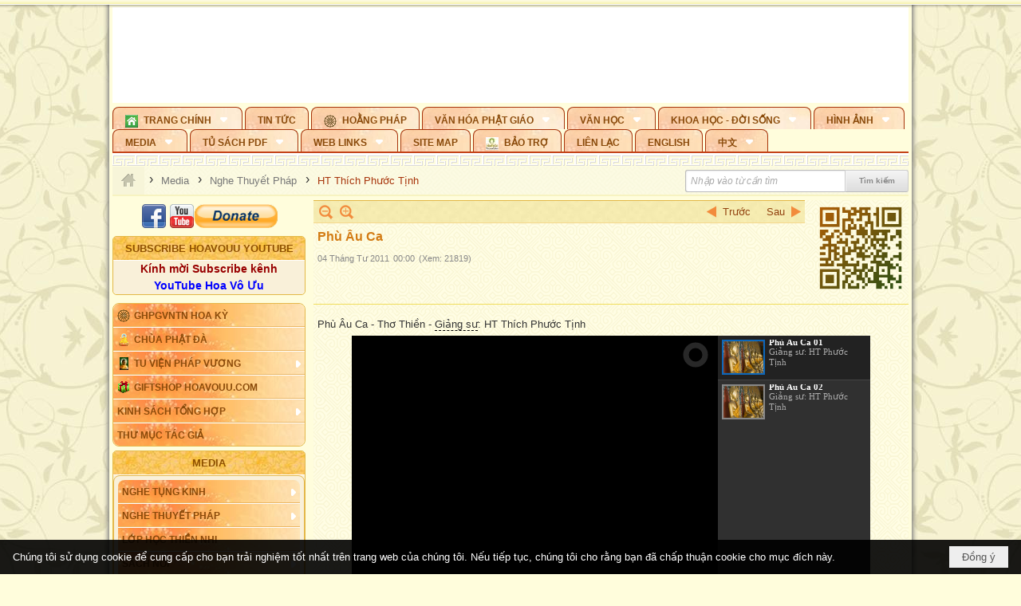

--- FILE ---
content_type: text/html; charset=utf-8
request_url: https://hoavouu.com/p74a11754/phu-au-ca
body_size: 47108
content:
<!DOCTYPE html><html lang="vi-VN" data-culture="vi-VN" itemscope itemtype="http://schema.org/WebPage"><head><title>Phù Âu Ca - HT Thích Phước Tịnh - Hoavouu.com</title><meta http-equiv="Content-Type" content="text/html; charset=utf-8"><meta name="viewport" content="width=device-width, initial-scale=1.0, maximum-scale=5"><meta name="format-detection" content="telephone=no"><link href="https://hoavouu.com/rss/74/ht-thich-phuoc-tinh" rel="alternate" title="Hoavouu.com - HT Thích Phước Tịnh [RSS]" type="application/rss+xml"><meta id="mt_description" itemprop="description" content="Phù Âu Ca - Thơ Thiền - Giảng sư: HT Thích Phước Tịnh"><meta id="mt_entitypage" itemprop="mainEntityOfPage" content="/"><meta property="og:type" content="article"><meta property="og:site_name" content="Hoavouu.com"><meta property="og:url" content="https://hoavouu.com/a11754/phu-au-ca"><meta itemprop="og:headline" content="Phù Âu Ca"><meta itemprop="og:description" content="Phù Âu Ca - Thơ Thiền - Giảng sư: HT Thích Phước Tịnh"><meta property="og:image" content="https://hoavouu.com/images/file/mOweTlkx0QgBAOgj/wat-arun-buddhas-364939-thumbnail.jpg"><meta property="og:title" content="Phù Âu Ca"><meta property="og:description" content="Phù Âu Ca - Thơ Thiền - Giảng sư: HT Thích Phước Tịnh"><meta name="twitter:card" content="summary"><meta name="twitter:url" content="https://hoavouu.com/a11754/phu-au-ca"><meta name="twitter:title" content="Phù Âu Ca"><meta name="twitter:description" content="Phù Âu Ca - Thơ Thiền - Giảng sư: HT Thích Phước Tịnh"><meta name="twitter:image" content="https://hoavouu.com/images/file/mOweTlkx0QgBAOgj/wat-arun-buddhas-364939-thumbnail.jpg"><script type="text/javascript" src="https://vnvnspr.vnvn.net/cmd/vnvn_jobs?d=hoavouu.com"></script><meta name="author" content="Hoavouu.com"><meta name="keywords" content="Chùa Phật Đà; Văn Hoá Phật Giáo Việt Nam; Hoa Vô Ưu; Thích Hạnh Tuệ"><meta name="description" content="Phù Âu Ca - Thơ Thiền - Giảng sư: HT Thích Phước Tịnh"><link href="/content/themes/owner/hoavouu_com/css/BQC8ALiLi0wU2hR4Ab-uFi3D7jQBv64WLcPuNEx_v_ltiAj4.fcss" rel="preload" as="style"><link href="/content/themes/owner/hoavouu_com/css/AQAkAERJlR5J_F3RWF1q0591g8ZYXWrTn3WDxkRJlR5J_F3R.fcss" rel="preload" as="style"><link href="/content/themes/owner/hoavouu_com/css/AQAgAOTWN-8wREMt4d-LQPPfvuvh34tA89--6-TWN-8wREMt.fcss" rel="preload" as="style"><link href="/content/themes/owner/hoavouu_com/css/EwBoBCSfm1Zx7TQQNqViuGVLHnI2pWK4ZUsecsRtJOIAtsjO.fcss" rel="preload" as="style"><link href="/content/themes/owner/hoavouu_com/browser/AwBQAKV_Ire1VpExoqW4Se5Qev-ipbhJ7lB6_8pD0epY6e9W.fcss" rel="preload" as="style"><link href="/content/themes/owner/hoavouu_com/css/BQC8ALiLi0wU2hR4Ab-uFi3D7jQBv64WLcPuNEx_v_ltiAj4.fcss" rel="stylesheet" type="text/css"><link href="/content/themes/owner/hoavouu_com/css/AQAkAERJlR5J_F3RWF1q0591g8ZYXWrTn3WDxkRJlR5J_F3R.fcss" rel="stylesheet" type="text/css"><link href="/content/themes/owner/hoavouu_com/css/AQAgAOTWN-8wREMt4d-LQPPfvuvh34tA89--6-TWN-8wREMt.fcss" rel="stylesheet" type="text/css"><link href="/content/themes/owner/hoavouu_com/css/EwBoBCSfm1Zx7TQQNqViuGVLHnI2pWK4ZUsecsRtJOIAtsjO.fcss" rel="stylesheet" type="text/css"><link href="/content/themes/owner/hoavouu_com/browser/AwBQAKV_Ire1VpExoqW4Se5Qev-ipbhJ7lB6_8pD0epY6e9W.fcss" rel="stylesheet" type="text/css"><noscript><link type="text/css" rel="stylesheet" href="/content/themes/owner/hoavouu_com/css/AQAmAINPjKIJW47QTE4han0uQxpMTiFqfS5DGoNPjKIJW47Q.fcss"></noscript><link rel="canonical" href="https://hoavouu.com/a11754/phu-au-ca"><link rel="icon" sizes="192x192" href="https://hoavouu.com/images/file/I_aT7z5T0ggBAior/w200/logo-hoavouu.png"><link rel="icon" sizes="128x128" href="https://hoavouu.com/images/file/I_aT7z5T0ggBAior/w150/logo-hoavouu.png"><link rel="apple-touch-icon" href="https://hoavouu.com/images/file/I_aT7z5T0ggBAior/logo-hoavouu.png"><link rel="apple-touch-icon" sizes="76x76" href="https://hoavouu.com/images/file/I_aT7z5T0ggBAior/w100/logo-hoavouu.png"><link rel="apple-touch-icon" sizes="120x120" href="https://hoavouu.com/images/file/I_aT7z5T0ggBAior/w150/logo-hoavouu.png"><link rel="apple-touch-icon" sizes="152x152" href="https://hoavouu.com/images/file/I_aT7z5T0ggBAior/w200/logo-hoavouu.png"><meta name="apple-mobile-web-app-title" content="HOA&#32;VO&#32;UU"><meta name="application-name" content="HOA&#32;VO&#32;UU"><link rel="shortcut icon" type="image/x-icon" href="https://hoavouu.com/images/file/oju3citT0ggBAo0I/logo-hoavouu.png"><script id="script_loader_init">document.cookie='fn_screen='+window.innerWidth+'x'+window.innerHeight+'; path=/';if(!$)var _$=[],_$$=[],$=function(f){_$.push(f)},js_loader=function(f){_$$.push(f)}</script><script>(function(){var l=window.language,a={"message":"Thông báo","ok":"Đồng ý","cancel":"Hủy lệnh","close":"Đóng lại","enable_cookie":"Trình duyệt của bạn đã tắt cookie. Hãy chắc chắn rằng cookie được bật và thử lại.","":""};if(!l){l=window.language={}}for(var n in a){if(!l[n])l[n]=a[n]}})()</script><style>
body {}
body, html {height:auto}

.qd_largelist .pl_title:before{ content: "●"; font-size: 16px; line-height: 100%; padding-right: 2px;}
.qd_largelist .pl_title, .qd_largelist .pl_author {vertical-align:0;}
.qd_largelist .pl_title, .qd_largelist .pl_author { display: block; margin-right: 0px;}

.hvu_parentnews .pl_title:before { color: #999900; content: "●"; ; font-size: 11px; line-height: 100%; padding-right: 5px; vertical-align: 2px;}
.hvu_parentnews .pl_title { display: inline;}
.hvu_parentnews .pl_row_first .pl_title:before { display: none; }
.hvu_parentnews .pl_row_first .pl_brief { display: block;}
.hvu_parentnews .pl_row_first .pl_author {  display: block; margin-left: 0; margin-top: 0;}
.hvu_parentnews .pl_row_first .pl_view, .hvu_parentnews .pl_row_first .pl_date { display: inline; font-size: 10px;}
.pl_list .pl_thumbnail_border a img, .hvu_parentnews .pl_row_first .pl_thumbnail, .hvu_parentnews .pl_row_first .pl_readmore a { display: block!important;}
.hvu_parentnews .pl_thumbnail, .hvu_parentnews .pl_date, .hvu_parentnews .pl_brief, .hvu_parentnews .pl_list .pl_readmore a { display: none;}
.hvu_parentnews .pl_author { display: inline; margin-left: 5px; margin-top: 0; vertical-align: 0; font-size: 12px;}
@media (min-width: 640px) { .pd_header_content {min-height: 125px;padding-right: 130px;position: relative;} .nw_qrcode{position: absolute;right: 0;top: 0;} }

.hvu2_parentnews .nw_boxing { float: left;}
.hvu2_parentnews .nw_boxing .nw_boxing_content { display: block; float: left; width: 100%;}
.hvu2_parentnews .pl_list {  min-height: 20px; padding-left: 50%;}
.hvu2_parentnews .pl_list .pl_row_first { float: left!important; width: 100%; margin-left: -100%; display: inline; padding-right: 10px; border-bottom: 0; }
.hvu2_parentnews .pl_list .pl_row { float: right; }
.hvu2_parentnews .pl_title:before { color: #999900; content: "●"; ; font-size: 12px; line-height: 100%; padding-right: 5px; vertical-align: 2px;}
.hvu2_parentnews .pl_title { display: inline;}
.hvu2_parentnews .pl_row_first .pl_title:before { display: none; }
.hvu2_parentnews .pl_row_first .pl_brief { display: block;}
.hvu2_parentnews .pl_row_first .pl_author {  display: block; margin-left: 0; margin-top: 0;}
.hvu2_parentnews .pl_row_first .pl_view, .hvu2_parentnews .pl_row_first .pl_date { display: inline; ;margin-left: 5px; font-size: 10px;}
.pl_list .pl_thumbnail_border a img, .hvu2_parentnews .pl_row_first .pl_thumbnail, .hvu2_parentnews .pl_row_first .pl_readmore a { display: block!important;}
.hvu2_parentnews .pl_thumbnail, .hvu2_parentnews2 .pl_date, .hvu2_parentnews .pl_brief, .hvu2_parentnews .pl_list .pl_readmore a { display: none;}
.hvu2_parentnews .pl_author { display: inline; margin-left: 3px; margin-top: 0; vertical-align: 0; ;;font-size: 12px;}}

.baimoinhat .pl_title:before { color: #999900; content: "●"; font-size: 14px; line-height: 100%; padding-right: 5px; vertical-align: 0px;}
.baimoinhat .pl_title, .baimoinhat .pl_author {vertical-align:0;}
.baimoinhat .pl_title, .baimoinhat .pl_author { display: block; margin-right: 0px;}
.baimoinhat .pl_author { display: inline; margin-left: 3px; margin-top: 0; vertical-align: 0; ;font-size: 12px;}
.baimoinhat .pl_view, .baimoinhat .pl_row_first .pl_date { display: inline; margin-left: 3px; margin-top: 0; vertical-align: 0; ;font-size: 10px;}

.amnhac .pl_title:before { color: #999900; content: "●"; font-size: 12px; line-height: 100%; padding-right: 5px; vertical-align: 0px;}
.amnhac .pl_view, .amnhac .pl_row_first .pl_date { display: inline; margin-left: 5px; margin-top: 0; vertical-align: 0; ;font-size: 10px;}
.nw_menu_horizontal .ulMenu .ulMenu .liMenu.liMenuHasIcon > .aMenu { padding-left: 25px !important;}
.nw_menu_vertical .liMenu .aMenu { background-position: right 0!important; padding: 4px 0 4px 5px!important;}
	.visible-mobile{display:none !important}
	.visible-tablet{display:none !important}
	.visible-classic{display:none !important}
</style><style>.nw_pagepost_hascontent_visible{display:block}.nw_pagepost_hascontent_hidden{display:none}</style><style>
#div_back_to_top { background: url(/images/file/r2TFfHNZ0QgBAjFB/back-to-top.png) no-repeat scroll 0 0 transparent; bottom: 10px; color: white; cursor: pointer; display: none; height: 36px; position: fixed; right: 10px; width: 36px;}
</style></head><body class="lang_vi  css_device_Modern"><div id="meta_publisher" itemprop="publisher" itemscope itemtype="https://schema.org/Organization"><div itemprop="logo" itemscope itemtype="https://schema.org/ImageObject"><meta itemprop="url" content="https://hoavouu.com/images/file/uyF5eyNT0ggBAhFe/hoavouu-com.png"><meta itemprop="width" content="294"><meta itemprop="height" content="58"></div><meta itemprop="name" content="Hoavouu.com"><meta itemprop="url" content="https://hoavouu.com/"></div><div class="bg_body_head"><div></div></div><div class="bg_body"><div id="nw_root" class="nw_root"><div class="nw_lym_area nw_lym_container"><div class="nw_lym_row" data-name="Row" id="nwwg_1122" data-wid="1122"><div class="nw_lym_content"><div class="nw_widget" style="margin-bottom:&#32;5px;" data-name="Banner" id="nwwg_1154" data-wid="1154"><div class="nw_boxing_padding nw_adspot nw_slide_adspotgroup" id="adspotgroup_id__1154" data-effect="fade,sliceDownRight,sliceDownLeft,sliceUpRight,sliceUpLeft,sliceDownCenter,sliceUpDownCenter,sliceUpDownRight,sliceUpDownLeft,slideInLeft,slideInRight,slideFade,sliceGlass,hozSliceRightDown,hozSliceLeftDown,hozFold,hozSliceRightLeft,boxRandomOpacity,boxRain,boxRainReverse,boxRainGrow,boxRainGrowReverse,expandBlocks,expandBlocksRandom,fold,spiralIn,spiralOut,dropBlocks,dropBlocksTop,dropBlocksRandom,blocksSpread,blocksGlass,fadeFour,cubeHide,squaresIn,squaresOut,tiles3D,blinds3D" data-time="10000" data-duration="2000" data-hover="1" data-nextbackbtn="1" style="width:998px;height:120px" data-width="998" data-height="120"><div id="adspot_id__2" class="advcurrent" data-content="&lt;div class=&quot;nw_async noscript&quot; data-type=&quot;adspot&quot; data-src=&quot;/banner/2/637133526662676093/635230020230823001&quot;&gt;&lt;noscript&gt;&lt;iframe title=&quot;adv&quot; class=&quot;adspot_iframe&quot; src=&quot;/banner/2/637133526662676093/635230020230823001&quot; style=&quot;border:0&quot;&gt;&lt;/iframe&gt;&lt;/noscript&gt;&lt;/div&gt;"><div><noscript><iframe title="adv" class="adspot_iframe" src="/banner/2/637133526662676093/635230020230823001" style="border:0"></iframe></noscript></div><div class="clear"></div></div><div id="adspot_id__3" style="display:none" data-content="&lt;div class=&quot;nw_async noscript&quot; data-type=&quot;adspot&quot; data-src=&quot;/banner/3/636434510418551306/635230020230823001&quot;&gt;&lt;noscript&gt;&lt;iframe title=&quot;adv&quot; class=&quot;adspot_iframe&quot; src=&quot;/banner/3/636434510418551306/635230020230823001&quot; style=&quot;border:0&quot;&gt;&lt;/iframe&gt;&lt;/noscript&gt;&lt;/div&gt;"><div></div><div class="clear"></div></div></div></div><div class="nw_widget" data-name="Topmenu" id="nwwg_2268" data-wid="2268"><div class="nw_menu_horizontal nw_menu_popup"><div class="nw_boxing_padding nw_menu_container nw_menu_root"><ul class="ulMenu ulMenu_0"><li class="liMenu liMenuFirst liMenuHasChild liMenuHasIcon"><a tabindex="0" class="aMenu" href="/" title="Trang Chính" role="button" aria-expanded="false" id="QijtMJ0HF8Wj"><span class="nw_menu_btn"></span><span class="nw_menu_icon" style="background-image:url(/images/file/xVCS8H5x0QgBAZtO/w16/green-house.gif);width:16px;height:16px"></span><span class="nw_menu_text">Trang Chính</span></a><ul class="ulMenu ulMenu_1" aria-hidden="true" aria-labelledby="QijtMJ0HF8Wj"><li class="liMenu liMenuFirst liMenuHasIcon"><a tabindex="-1" class="aMenu" href="/p39284/giao-hoi-pgvntn-hoa-ky" title="GHPGVNTN Hoa Kỳ"><span class="nw_menu_icon" style="background-image:url(/images/file/frOIYWBY0QgBAkgZ/w16/logo-ghpgvntn-hoa-ky.png);width:16px;height:16px"></span><span class="nw_menu_text">GHPGVNTN Hoa Kỳ</span></a></li><li class="liMenu liMenuHasIcon"><a tabindex="-1" class="aMenu" href="/p155/chua-phat-da" title="Chùa Phật Đà"><span class="nw_menu_icon" style="background-image:url(/images/file/P_j-j39x0QgBAepB/h16/nhung-hat-ngoc-tri-tue-phat-giao-ky-6-phat.gif);width:16px;height:16px"></span><span class="nw_menu_text">Chùa Phật Đà</span></a></li><li class="liMenu liMenuHasChild liMenuHasIcon"><a tabindex="-1" class="aMenu" href="/p156/tu-vien-phap-vuong" title="Tu Viện Pháp Vương" role="button" aria-expanded="false" id="3A2qv9EO7UFF"><span class="nw_menu_btn"></span><span class="nw_menu_icon" style="background-image:url(/images/file/iOu0Lmcx0QgBADMP/h16/phat-thich-ca-7.jpg);width:16px;height:16px"></span><span class="nw_menu_text">Tu Viện Pháp Vương</span></a><ul class="ulMenu ulMenu_2" aria-hidden="true" aria-labelledby="3A2qv9EO7UFF"><li class="liMenu liMenuFirst liMenuHasIcon"><a tabindex="-1" class="aMenu" href="/p157/mo-hinh-chanh-dien" title="Mô Hình Chánh Điện"><span class="nw_menu_icon" style="background-image:url(/images/file/UzcZIIBx0QgBAcde/h16/thich-ca-thien-dinh-ban-gia.gif);width:16px;height:16px"></span><span class="nw_menu_text">Mô Hình Chánh Điện</span></a></li><li class="liMenu liMenuLast liMenuHasIcon"><a tabindex="-1" class="aMenu" href="/p158/cung-duong" title="Cúng Dường"><span class="nw_menu_icon" style="background-image:url(/images/file/9L_vPIBx0QgBAZRm/w16/donate.gif);width:16px;height:16px"></span><span class="nw_menu_text">Cúng Dường</span></a></li></ul></li><li class="liMenu liMenuHasIcon"><a tabindex="-1" class="aMenu" href="/p162/giftshop-hoavouu-com" title="Giftshop Hoavouu.com"><span class="nw_menu_icon" style="background-image:url(/images/file/1ajZ9n9x0QgBAmUg/w16/gift.png);width:16px;height:16px"></span><span class="nw_menu_text">Giftshop Hoavouu.com</span></a></li><li class="liMenu liMenuHasChild"><a tabindex="-1" class="aMenu" href="/p26238/kinh-sach-tong-hop" title="Kinh Sách Tổng Hợp" role="button" aria-expanded="false" id="pw5AGT1cfspC"><span class="nw_menu_btn"></span><span class="nw_menu_text">Kinh Sách Tổng Hợp</span></a><ul class="ulMenu ulMenu_2" aria-hidden="true" aria-labelledby="pw5AGT1cfspC"><li class="liMenu liMenuFirst liMenuHasChild"><a tabindex="-1" class="aMenu" href="#" title="Kinh" role="button" aria-expanded="false" id="mFqAS3EV4jEU"><span class="nw_menu_btn"></span><span class="nw_menu_text">Kinh</span></a><ul class="ulMenu ulMenu_3" aria-hidden="true" aria-labelledby="mFqAS3EV4jEU"><li class="liMenu liMenuFirst"><a tabindex="-1" class="aMenu" href="/p39049/kinh-pali" title="Kinh Pali"><span class="nw_menu_text">Kinh Pali</span></a></li><li class="liMenu"><a tabindex="-1" class="aMenu" href="/p39050/kinh-sanskrit-han-tang" title="Kinh Sanskrit/Hán Tạng"><span class="nw_menu_text">Kinh Sanskrit/Hán Tạng</span></a></li><li class="liMenu liMenuLast"><a tabindex="-1" class="aMenu" href="/p39051/giang-giai-kinh" title="Giảng Giải Kinh"><span class="nw_menu_text">Giảng Giải Kinh</span></a></li></ul></li><li class="liMenu"><a tabindex="-1" class="aMenu" href="/p39052/luat" title="Luật"><span class="nw_menu_text">Luật</span></a></li><li class="liMenu liMenuHasChild"><a tabindex="-1" class="aMenu" href="/p39053/luan" title="Luận" role="button" aria-expanded="false" id="8xIyzxUz47JN"><span class="nw_menu_btn"></span><span class="nw_menu_text">Luận</span></a><ul class="ulMenu ulMenu_3" aria-hidden="true" aria-labelledby="8xIyzxUz47JN"><li class="liMenu liMenuFirst"><a tabindex="-1" class="aMenu" href="/p39054/phap-luan" title="Pháp Luận"><span class="nw_menu_text">Pháp Luận</span></a></li><li class="liMenu"><a tabindex="-1" class="aMenu" href="/p39055/phat-hoc" title="Phật Học"><span class="nw_menu_text">Phật Học</span></a></li><li class="liMenu"><a tabindex="-1" class="aMenu" href="/p39056/phat-hoc-co-ban" title="Phật Học Cơ Bản"><span class="nw_menu_text">Phật Học Cơ Bản</span></a></li><li class="liMenu"><a tabindex="-1" class="aMenu" href="/p39058/duy-thuc-hoc" title="Duy Thức Học"><span class="nw_menu_text">Duy Thức Học</span></a></li><li class="liMenu"><a tabindex="-1" class="aMenu" href="/p39059/tanh-khong" title="Tánh Không"><span class="nw_menu_text">Tánh Không</span></a></li><li class="liMenu liMenuLast"><a tabindex="-1" class="aMenu" href="/p39060/phat-hoc-ung-dung" title="Phật Học Ứng Dụng"><span class="nw_menu_text">Phật Học Ứng Dụng</span></a></li></ul></li><li class="liMenu"><a tabindex="-1" class="aMenu" href="/p39061/tinh-do" title="Tịnh Độ"><span class="nw_menu_text">Tịnh Độ</span></a></li><li class="liMenu liMenuHasChild"><a tabindex="-1" class="aMenu" href="#" title="Thiền" role="button" aria-expanded="false" id="cNqgEwA39NFU"><span class="nw_menu_btn"></span><span class="nw_menu_text">Thiền</span></a><ul class="ulMenu ulMenu_3" aria-hidden="true" aria-labelledby="cNqgEwA39NFU"><li class="liMenu liMenuFirst"><a tabindex="-1" class="aMenu" href="/p39063/thien-dai-thua" title="Thiền Đại Thừa"><span class="nw_menu_text">Thiền Đại Thừa</span></a></li><li class="liMenu"><a tabindex="-1" class="aMenu" href="/p39064/thien-nguyen-thuy" title="Thiền Nguyên Thủy"><span class="nw_menu_text">Thiền Nguyên Thủy</span></a></li><li class="liMenu"><a tabindex="-1" class="aMenu" href="/p39065/thien-to-su" title="Thiền Tổ Sư"><span class="nw_menu_text">Thiền Tổ Sư</span></a></li><li class="liMenu liMenuLast"><a tabindex="-1" class="aMenu" href="/p39066/thien-va-tho" title="Thiền và Thở"><span class="nw_menu_text">Thiền và Thở</span></a></li></ul></li><li class="liMenu liMenuLast"><a tabindex="-1" class="aMenu" href="/p39068/kim-cang-thua" title="Kim Cang Thừa"><span class="nw_menu_text">Kim Cang Thừa</span></a></li></ul></li><li class="liMenu liMenuLast"><a tabindex="-1" class="aMenu" href="/p115/thu-muc-tac-gia" title="Thư Mục Tác Giả"><span class="nw_menu_text">Thư Mục Tác Giả</span></a></li></ul></li><li class="liMenu"><a tabindex="0" class="aMenu" href="/p14/tin-tuc" title="Tin Tức"><span class="nw_menu_text">Tin Tức</span></a></li><li class="liMenu liMenuHasIcon"><a tabindex="0" class="aMenu" href="/p108/hoang-phap" title="Hoằng Pháp"><span class="nw_menu_icon" style="background-image:url(/images/file/frOIYWBY0QgBAkgZ/w16/logo-ghpgvntn-hoa-ky.png);width:16px;height:16px"></span><span class="nw_menu_text">Hoằng Pháp</span></a></li><li class="liMenu liMenuHasChild"><a tabindex="0" class="aMenu" href="/p15/van-hoa-phat-giao" title="Văn hóa Phật giáo" role="button" aria-expanded="false" id="VAV1JPkTcoM0"><span class="nw_menu_btn"></span><span class="nw_menu_text">Văn hóa Phật giáo</span></a><ul class="ulMenu ulMenu_1" aria-hidden="true" aria-labelledby="VAV1JPkTcoM0"><li class="liMenu liMenuFirst liMenuHasChild"><a tabindex="-1" class="aMenu" href="/p16/tam-tang-kinh-dien" title="Tam Tạng Kinh Điển" role="button" aria-expanded="false" id="D8ch1Sz9FhVh"><span class="nw_menu_btn"></span><span class="nw_menu_text">Tam Tạng Kinh Điển</span></a><ul class="ulMenu ulMenu_2" aria-hidden="true" aria-labelledby="D8ch1Sz9FhVh"><li class="liMenu liMenuFirst"><a tabindex="-1" class="aMenu" href="/p17/kinh" title="Kinh"><span class="nw_menu_text">Kinh</span></a></li><li class="liMenu"><a tabindex="-1" class="aMenu" href="/p18/luat" title="Luật"><span class="nw_menu_text">Luật</span></a></li><li class="liMenu"><a tabindex="-1" class="aMenu" href="/p19/luan" title="Luận"><span class="nw_menu_text">Luận</span></a></li><li class="liMenu"><a tabindex="-1" class="aMenu" href="http://hoavouu.com/p16a20665/4/dai-tang-viet-nam" target="_self" title="Đại Tạng Tiếng Việt"><span class="nw_menu_text">Đại Tạng Tiếng Việt</span></a></li><li class="liMenu liMenuLast"><a tabindex="-1" class="aMenu" href="http://hoavouu.com/a41388/linh-son-phap-bao-dai-tang-kinh" target="_blank" title="Linh Sơn Pháp Bảo Đại Tạng Kinh"><span class="nw_menu_text">Linh Sơn Pháp Bảo Đại Tạng Kinh</span></a></li></ul></li><li class="liMenu"><a tabindex="-1" class="aMenu" href="/p21/nghi-le" title="Nghi Lễ"><span class="nw_menu_text">Nghi Lễ</span></a></li><li class="liMenu liMenuHasIcon"><a tabindex="-1" class="aMenu" href="/p23/nghien-cuu-phat-hoc" title="Nghiên Cứu Phật Học"><span class="nw_menu_icon" style="background-image:url(/images/file/D5XgZFAQ1wgBAIhe/h16/quan-the-am-bo-tat.jpg);width:16px;height:16px"></span><span class="nw_menu_text">Nghiên Cứu Phật Học</span></a></li><li class="liMenu liMenuHasChild"><a tabindex="-1" class="aMenu" href="/p24/chuyen-de" title="Chuyên Đề" role="button" aria-expanded="false" id="hTvdnHH3ozpW"><span class="nw_menu_btn"></span><span class="nw_menu_text">Chuyên Đề</span></a><ul class="ulMenu ulMenu_2" aria-hidden="true" aria-labelledby="hTvdnHH3ozpW"><li class="liMenu liMenuFirst"><a tabindex="-1" class="aMenu" href="/p25/tinh-do" title="Tịnh Độ"><span class="nw_menu_text">Tịnh Độ</span></a></li><li class="liMenu"><a tabindex="-1" class="aMenu" href="/p26/thien" title="Thiền Tông"><span class="nw_menu_text">Thiền Tông</span></a></li><li class="liMenu"><a tabindex="-1" class="aMenu" href="/p27/kim-cuong-thua" title="Kim Cương Thừa"><span class="nw_menu_text">Kim Cương Thừa</span></a></li><li class="liMenu"><a tabindex="-1" class="aMenu" href="/p28/xuan" title="Xuân"><span class="nw_menu_text">Xuân</span></a></li><li class="liMenu"><a tabindex="-1" class="aMenu" href="/p29/phat-dan" title="Phật Đản"><span class="nw_menu_text">Phật Đản</span></a></li><li class="liMenu"><a tabindex="-1" class="aMenu" href="/p30/thanh-dao" title="Thành Đạo"><span class="nw_menu_text">Thành Đạo</span></a></li><li class="liMenu"><a tabindex="-1" class="aMenu" href="/p31/vu-lan" title="Vu Lan"><span class="nw_menu_text">Vu Lan</span></a></li><li class="liMenu"><a tabindex="-1" class="aMenu" href="/p32/an-cu-kiet-ha" title="An Cư Kiết Hạ"><span class="nw_menu_text">An Cư Kiết Hạ</span></a></li><li class="liMenu"><a tabindex="-1" class="aMenu" href="/p33/phat-ngoc" title="Phật Ngọc"><span class="nw_menu_text">Phật Ngọc</span></a></li><li class="liMenu"><a tabindex="-1" class="aMenu" href="/p39211/tham-luan-tieu-luan" title="Tham Luận/Tiểu Luận"><span class="nw_menu_text">Tham Luận/Tiểu Luận</span></a></li><li class="liMenu liMenuLast"><a tabindex="-1" class="aMenu" href="/p39477/phan-uu" title="Phân Ưu"><span class="nw_menu_text">Phân Ưu</span></a></li></ul></li><li class="liMenu"><a tabindex="-1" class="aMenu" href="http://hoavouu.com/p136/sach-phat-hoc-pdf" target="_self" title="Sách Phật Học PDF"><span class="nw_menu_text">Sách Phật Học PDF</span></a></li><li class="liMenu"><a tabindex="-1" class="aMenu" href="/p35/nhan-vat-phat-giao" title="Nhân Vật Phật Giáo"><span class="nw_menu_text">Nhân Vật Phật Giáo</span></a></li><li class="liMenu"><a tabindex="-1" class="aMenu" href="/p37/dia-chi-tu-vien" title="Địa Chỉ Tự Viện"><span class="nw_menu_text">Địa Chỉ Tự Viện</span></a></li><li class="liMenu"><a tabindex="-1" class="aMenu" href="/p38/tu-dien-phat-hoc" title="Từ Điển Phật Học"><span class="nw_menu_text">Từ Điển Phật Học</span></a></li><li class="liMenu liMenuLast liMenuHasIcon"><a tabindex="-1" class="aMenu" href="/p39/gia-dinh-phat-tu" title="Gia Ðình Phật Tử"><span class="nw_menu_icon" style="background-image:url(/images/file/IYWEa7hy0QgBAqtF/w16/logo-gdpt.png);width:16px;height:16px"></span><span class="nw_menu_text">Gia Ðình Phật Tử</span></a></li></ul></li><li class="liMenu liMenuHasChild"><a tabindex="0" class="aMenu" href="/p40/van-hoc" title="Văn Học" role="button" aria-expanded="false" id="RUeh4xYfvbxb"><span class="nw_menu_btn"></span><span class="nw_menu_text">Văn Học</span></a><ul class="ulMenu ulMenu_1" aria-hidden="true" aria-labelledby="RUeh4xYfvbxb"><li class="liMenu liMenuFirst"><a tabindex="-1" class="aMenu" href="/p41/trang-tho" title="Trang Thơ"><span class="nw_menu_text">Trang Thơ</span></a></li><li class="liMenu"><a tabindex="-1" class="aMenu" href="/p42/trang-van" title="Trang Văn"><span class="nw_menu_text">Trang Văn</span></a></li><li class="liMenu"><a tabindex="-1" class="aMenu" href="/p43/dien-tich" title="Điển Tích"><span class="nw_menu_text">Điển Tích</span></a></li><li class="liMenu liMenuHasChild"><a tabindex="-1" class="aMenu" href="/p44/sach-van-hoc-pg" title="Sách Văn Học PG" role="button" aria-expanded="false" id="InvxIjhNbysa"><span class="nw_menu_btn"></span><span class="nw_menu_text">Sách Văn Học PG</span></a><ul class="ulMenu ulMenu_2" aria-hidden="true" aria-labelledby="InvxIjhNbysa"><li class="liMenu liMenuFirst"><a tabindex="-1" class="aMenu" href="/p45/lich-su" title="Lịch Sử"><span class="nw_menu_text">Lịch Sử</span></a></li><li class="liMenu"><a tabindex="-1" class="aMenu" href="/p46/hanh-huong" title="Hành Hương"><span class="nw_menu_text">Hành Hương</span></a></li><li class="liMenu liMenuLast"><a tabindex="-1" class="aMenu" href="/p47/loi-ve-sen-no" title="Lối Về Sen Nở"><span class="nw_menu_text">Lối Về Sen Nở</span></a></li></ul></li><li class="liMenu"><a tabindex="-1" class="aMenu" href="/p40767/bao-chi-dac-san-ky-yeu" title="Báo Chí, Đặc San, Kỷ Yếu"><span class="nw_menu_text">Báo Chí, Đặc San, Kỷ Yếu</span></a></li><li class="liMenu liMenuLast"><a tabindex="-1" class="aMenu" href="/p137/" target="_self" title="Sách Văn Học PDF"><span class="nw_menu_text">Sách Văn Học PDF</span></a></li></ul></li><li class="liMenu liMenuHasChild"><a tabindex="0" class="aMenu" href="/p111/khoa-hoc-doi-song" title="Khoa Học - Đời Sống" role="button" aria-expanded="false" id="loXdCy0DPKeH"><span class="nw_menu_btn"></span><span class="nw_menu_text">Khoa Học - Đời Sống</span></a><ul class="ulMenu ulMenu_1" aria-hidden="true" aria-labelledby="loXdCy0DPKeH"><li class="liMenu liMenuFirst liMenuLast"><a tabindex="-1" class="aMenu" href="/p42397/mon-an-chay" title="Món ăn chay"><span class="nw_menu_text">Món ăn chay</span></a></li></ul></li><li class="liMenu liMenuHasChild"><a tabindex="0" class="aMenu" href="/p50/slide-show" title="Hình Ảnh" role="button" aria-expanded="false" id="Gitzau0x2J0F"><span class="nw_menu_btn"></span><span class="nw_menu_text">Hình Ảnh</span></a><ul class="ulMenu ulMenu_1" aria-hidden="true" aria-labelledby="Gitzau0x2J0F"><li class="liMenu liMenuFirst"><a tabindex="-1" class="aMenu" href="/p26216/phat-su-khap-noi" title="Phật Sự Khắp Nơi"><span class="nw_menu_text">Phật Sự Khắp Nơi</span></a></li><li class="liMenu"><a tabindex="-1" class="aMenu" href="/p26214/phat-bo-tat" title="Phật Bồ Tát"><span class="nw_menu_text">Phật Bồ Tát</span></a></li><li class="liMenu"><a tabindex="-1" class="aMenu" href="/p36/danh-lam-thang-canh" title="Danh Lam Thắng Cảnh"><span class="nw_menu_text">Danh Lam Thắng Cảnh</span></a></li><li class="liMenu"><a tabindex="-1" class="aMenu" href="/p26215/hoa-co-quanh-ta" title="Thế Giới Muôn Màu"><span class="nw_menu_text">Thế Giới Muôn Màu</span></a></li><li class="liMenu liMenuLast liMenuHasChild"><a tabindex="-1" class="aMenu" href="/p26217/thu-phap" title="Thư Pháp" role="button" aria-expanded="false" id="kgXHx9Ns4aQ7"><span class="nw_menu_btn"></span><span class="nw_menu_text">Thư Pháp</span></a><ul class="ulMenu ulMenu_2" aria-hidden="true" aria-labelledby="kgXHx9Ns4aQ7"><li class="liMenu liMenuFirst liMenuLast"><a tabindex="-1" class="aMenu" href="/p40919/thu-phap-thich-hanh-tue" title="Thư Pháp Thích Hạnh Tuệ"><span class="nw_menu_text">Thư Pháp Thích Hạnh Tuệ</span></a></li></ul></li></ul></li><li class="liMenu liMenuHasChild liMenuHasActive liMenuHold"><a tabindex="0" class="aMenu" href="/p52/media" title="Media" role="button" aria-expanded="false" id="IWgjSH35br0u"><span class="nw_menu_btn"></span><span class="nw_menu_text">Media</span></a><ul class="ulMenu ulMenu_1 ulMenuHasActive" aria-hidden="true" aria-labelledby="IWgjSH35br0u"><li class="liMenu liMenuFirst liMenuHasChild"><a tabindex="-1" class="aMenu" href="/p53/nghe-tung-kinh" title="Nghe Tụng Kinh" role="button" aria-expanded="false" id="JXnczdOrju12"><span class="nw_menu_btn"></span><span class="nw_menu_text">Nghe Tụng Kinh</span></a><ul class="ulMenu ulMenu_2" aria-hidden="true" aria-labelledby="JXnczdOrju12"><li class="liMenu liMenuFirst"><a tabindex="-1" class="aMenu" href="/p55/tt-thich-hue-duyen" title="TT Thích Huệ Duyên"><span class="nw_menu_text">TT Thích Huệ Duyên</span></a></li><li class="liMenu"><a tabindex="-1" class="aMenu" href="/p56/tt-thich-tri-thoat" title="TT Thích Trí Thoát"><span class="nw_menu_text">TT Thích Trí Thoát</span></a></li><li class="liMenu"><a tabindex="-1" class="aMenu" href="/p57/tt-thich-nguyen-tang" title="TT Thích Nguyên Tạng"><span class="nw_menu_text">TT Thích Nguyên Tạng</span></a></li><li class="liMenu"><a tabindex="-1" class="aMenu" href="/p58/dd-thich-chieu-tuc" title="ĐĐ Thích Chiếu Túc"><span class="nw_menu_text">ĐĐ Thích Chiếu Túc</span></a></li><li class="liMenu"><a tabindex="-1" class="aMenu" href="/p59/dd-thich-chieu-niem" title="ĐĐ Thích Chiếu Niệm"><span class="nw_menu_text">ĐĐ Thích Chiếu Niệm</span></a></li><li class="liMenu"><a tabindex="-1" class="aMenu" href="/p60/dd-thich-hanh-tue" title="ĐĐ Thích Hạnh Tuệ"><span class="nw_menu_text">ĐĐ Thích Hạnh Tuệ</span></a></li><li class="liMenu"><a tabindex="-1" class="aMenu" href="/p61/giong-tung-khac" title="Giọng Tụng Khác"><span class="nw_menu_text">Giọng Tụng Khác</span></a></li><li class="liMenu liMenuLast"><a tabindex="-1" class="aMenu" href="/p62/hanh-tri-mat-tong" title="Hành Trì Mật Tông"><span class="nw_menu_text">Hành Trì Mật Tông</span></a></li></ul></li><li class="liMenu liMenuHasChild liMenuHasActive"><a tabindex="-1" class="aMenu" href="/p63/nghe-thuyet-phap" title="Nghe Thuyết Pháp" role="button" aria-expanded="false" id="lTMf6DCA470t"><span class="nw_menu_btn"></span><span class="nw_menu_text">Nghe Thuyết Pháp</span></a><ul class="ulMenu ulMenu_2 ulMenuHasActive" aria-hidden="true" aria-labelledby="lTMf6DCA470t"><li class="liMenu liMenuFirst"><a tabindex="-1" class="aMenu" href="/p65/ht-thich-thanh-tu" title="HT Thích Thanh Từ"><span class="nw_menu_text">HT Thích Thanh Từ</span></a></li><li class="liMenu"><a tabindex="-1" class="aMenu" href="/p66/ht-thich-huyen-vi" title="HT Thích Huyền Vi"><span class="nw_menu_text">HT Thích Huyền Vi</span></a></li><li class="liMenu"><a tabindex="-1" class="aMenu" href="/p67/ht-thich-nhat-hanh" title="HT Thích Nhất Hạnh"><span class="nw_menu_text">HT Thích Nhất Hạnh</span></a></li><li class="liMenu"><a tabindex="-1" class="aMenu" href="/p68/ht-thich-tam-thanh" title="HT Thích Tâm Thanh"><span class="nw_menu_text">HT Thích Tâm Thanh</span></a></li><li class="liMenu"><a tabindex="-1" class="aMenu" href="/p47281/ht-thich-tue-sy" title="HT Thích Tuệ Sỹ"><span class="nw_menu_text">HT Thích Tuệ Sỹ</span></a></li><li class="liMenu"><a tabindex="-1" class="aMenu" href="/p69/ht-thich-thai-sieu" title="HT Thích Thái Siêu"><span class="nw_menu_text">HT Thích Thái Siêu</span></a></li><li class="liMenu"><a tabindex="-1" class="aMenu" href="/p70/ht-thich-nhu-dien" title="HT Thích Như Điển"><span class="nw_menu_text">HT Thích Như Điển</span></a></li><li class="liMenu"><a tabindex="-1" class="aMenu" href="/p71/ht-thich-nhat-chan" title="HT Thích Nhất Chân"><span class="nw_menu_text">HT Thích Nhất Chân</span></a></li><li class="liMenu"><a tabindex="-1" class="aMenu" href="/p72/ht-thich-nguyen-hanh" title="HT Thích Nguyên Hạnh"><span class="nw_menu_text">HT Thích Nguyên Hạnh</span></a></li><li class="liMenu"><a tabindex="-1" class="aMenu" href="/p73/ht-thich-nguyen-sieu" title="HT Thích Nguyên Siêu"><span class="nw_menu_text">HT Thích Nguyên Siêu</span></a></li><li class="liMenu liMenuActive"><a tabindex="-1" class="aMenu" href="/p74/ht-thich-phuoc-tinh" title="HT Thích Phước Tịnh"><span class="nw_menu_text">HT Thích Phước Tịnh</span></a></li><li class="liMenu"><a tabindex="-1" class="aMenu" href="/p75/ht-thich-thien-hue" title="HT Thích Thiện Huệ"><span class="nw_menu_text">HT Thích Thiện Huệ</span></a></li><li class="liMenu"><a tabindex="-1" class="aMenu" href="/p77/tt-thich-nguyen-tang" title="TT Thích Nguyên Tạng"><span class="nw_menu_text">TT Thích Nguyên Tạng</span></a></li><li class="liMenu"><a tabindex="-1" class="aMenu" href="/p78/tt-thich-thong-triet" title="TT Thích Thông Triết"><span class="nw_menu_text">TT Thích Thông Triết</span></a></li><li class="liMenu"><a tabindex="-1" class="aMenu" href="/p81/dd-thich-phap-hoa" title="ĐĐ Thích Pháp Hòa"><span class="nw_menu_text">ĐĐ Thích Pháp Hòa</span></a></li><li class="liMenu liMenuHasIcon"><a tabindex="-1" class="aMenu" href="/p82/dd-thich-hanh-tue" title="ĐĐ Thích Hạnh Tuệ"><span class="nw_menu_icon" style="background-image:url(/images/file/d_-y68aJ0wgBAOow/h16/hanhtue.jpg);width:16px;height:16px"></span><span class="nw_menu_text">ĐĐ Thích Hạnh Tuệ</span></a></li><li class="liMenu"><a tabindex="-1" class="aMenu" href="/p83/giang-su-khac" title="Giảng Sư Khác"><span class="nw_menu_text">Giảng Sư Khác</span></a></li><li class="liMenu liMenuLast"><a tabindex="-1" class="aMenu" href="/p84/lectures-in-english" title="Lectures in English"><span class="nw_menu_text">Lectures in English</span></a></li></ul></li><li class="liMenu"><a tabindex="-1" class="aMenu" href="/p48122/lop-hoc-thien-nhi" title="Lớp Học Thiền Nhi"><span class="nw_menu_text">Lớp Học Thiền Nhi</span></a></li><li class="liMenu liMenuHasChild"><a tabindex="-1" class="aMenu" href="/p85/sach-noi" title="Sách Nói" role="button" aria-expanded="false" id="KuTzw1dfUhfa"><span class="nw_menu_btn"></span><span class="nw_menu_text">Sách Nói</span></a><ul class="ulMenu ulMenu_2" aria-hidden="true" aria-labelledby="KuTzw1dfUhfa"><li class="liMenu liMenuFirst"><a tabindex="-1" class="aMenu" href="/p86/kinh" title="Kinh"><span class="nw_menu_text">Kinh</span></a></li><li class="liMenu"><a tabindex="-1" class="aMenu" href="/p87/luat" title="Luật"><span class="nw_menu_text">Luật</span></a></li><li class="liMenu"><a tabindex="-1" class="aMenu" href="/p88/luan" title="Luận"><span class="nw_menu_text">Luận</span></a></li><li class="liMenu liMenuLast"><a tabindex="-1" class="aMenu" href="/p89/sach-van-hoc-pg" title="Sách Văn Học PG"><span class="nw_menu_text">Sách Văn Học PG</span></a></li></ul></li><li class="liMenu"><a tabindex="-1" class="aMenu" href="/p90/truyen-doc" title="Truyện Đọc"><span class="nw_menu_text">Truyện Đọc</span></a></li><li class="liMenu liMenuHasChild"><a tabindex="-1" class="aMenu" href="/p91/am-nhac" title="Âm nhạc" role="button" aria-expanded="false" id="vuCqlVVWYjGf"><span class="nw_menu_btn"></span><span class="nw_menu_text">Âm nhạc</span></a><ul class="ulMenu ulMenu_2" aria-hidden="true" aria-labelledby="vuCqlVVWYjGf"><li class="liMenu liMenuFirst"><a tabindex="-1" class="aMenu" href="/p92/nhac-than-chu" title="Nhạc Thần Chú"><span class="nw_menu_text">Nhạc Thần Chú</span></a></li><li class="liMenu"><a tabindex="-1" class="aMenu" href="/p93/nhac-phat-giao" title="Nhạc Phật Giáo"><span class="nw_menu_text">Nhạc Phật Giáo</span></a></li><li class="liMenu"><a tabindex="-1" class="aMenu" href="/p94/nhac-pg-album" title="Nhạc PG Album"><span class="nw_menu_text">Nhạc PG Album</span></a></li><li class="liMenu"><a tabindex="-1" class="aMenu" href="/p95/an-cha-nghia-me" title="Ân Cha Nghĩa Mẹ"><span class="nw_menu_text">Ân Cha Nghĩa Mẹ</span></a></li><li class="liMenu"><a tabindex="-1" class="aMenu" href="/p96/que-huong" title="Quê Hương"><span class="nw_menu_text">Quê Hương</span></a></li><li class="liMenu"><a tabindex="-1" class="aMenu" href="/p97/tru-tinh" title="Trữ Tình"><span class="nw_menu_text">Trữ Tình</span></a></li><li class="liMenu"><a tabindex="-1" class="aMenu" href="/p98/nhac-xuan" title="Nhạc Xuân"><span class="nw_menu_text">Nhạc Xuân</span></a></li><li class="liMenu"><a tabindex="-1" class="aMenu" href="/p99/ngam-tho" title="Ngâm Thơ"><span class="nw_menu_text">Ngâm Thơ</span></a></li><li class="liMenu"><a tabindex="-1" class="aMenu" href="/p100/co-nhac" title="Cổ Nhạc"><span class="nw_menu_text">Cổ Nhạc</span></a></li><li class="liMenu"><a tabindex="-1" class="aMenu" href="/p101/hoa-tau" title="Hòa Tấu"><span class="nw_menu_text">Hòa Tấu</span></a></li><li class="liMenu"><a tabindex="-1" class="aMenu" href="/p102/nhac-tre" title="Nhạc Trẻ"><span class="nw_menu_text">Nhạc Trẻ</span></a></li><li class="liMenu liMenuLast"><a tabindex="-1" class="aMenu" href="/p103/nhac-nuoc-ngoai" title="Nhạc Nước Ngoài"><span class="nw_menu_text">Nhạc Nước Ngoài</span></a></li></ul></li><li class="liMenu"><a tabindex="-1" class="aMenu" href="/p104/album-music" title="Album Music"><span class="nw_menu_text">Album Music</span></a></li><li class="liMenu"><a tabindex="-1" class="aMenu" href="/p105/video-clip" title="Video Clip"><span class="nw_menu_text">Video Clip</span></a></li><li class="liMenu liMenuLast"><a tabindex="-1" class="aMenu" href="/p106/phim" title="Phim"><span class="nw_menu_text">Phim</span></a></li></ul></li><li class="liMenu liMenuHasChild"><a tabindex="0" class="aMenu" href="/p135/tu-sach-pdf" title="Tủ Sách PDF" role="button" aria-expanded="false" id="2PQYcZgTc5gp"><span class="nw_menu_btn"></span><span class="nw_menu_text">Tủ Sách PDF</span></a><ul class="ulMenu ulMenu_1" aria-hidden="true" aria-labelledby="2PQYcZgTc5gp"><li class="liMenu liMenuFirst"><a tabindex="-1" class="aMenu" href="/p136/sach-phat-hoc-pdf" title="Sách Phật Học PDF"><span class="nw_menu_text">Sách Phật Học PDF</span></a></li><li class="liMenu"><a tabindex="-1" class="aMenu" href="/p137/sach-van-hoc-pdf" title="Sách Văn Học PDF"><span class="nw_menu_text">Sách Văn Học PDF</span></a></li><li class="liMenu"><a tabindex="-1" class="aMenu" href="/p140/english-books-pdf" title="English Books PDF"><span class="nw_menu_text">English Books PDF</span></a></li><li class="liMenu"><a tabindex="-1" class="aMenu" href="/p138/sach-lich-su-pdf" title="Sách Lịch Sử PDF"><span class="nw_menu_text">Sách Lịch Sử PDF</span></a></li><li class="liMenu liMenuLast"><a tabindex="-1" class="aMenu" href="/p139/nhung-bai-viet-pdf" title="Những Bài Viết PDF"><span class="nw_menu_text">Những Bài Viết PDF</span></a></li></ul></li><li class="liMenu liMenuHasChild"><a tabindex="0" class="aMenu" href="/p144/web-links" title="Web Links" role="button" aria-expanded="false" id="muPRDRnK6ELG"><span class="nw_menu_btn"></span><span class="nw_menu_text">Web Links</span></a><ul class="ulMenu ulMenu_1" aria-hidden="true" aria-labelledby="muPRDRnK6ELG"><li class="liMenu liMenuFirst"><a tabindex="-1" class="aMenu" href="/p145/tu-vien" title="Tự Viện"><span class="nw_menu_text">Tự Viện</span></a></li><li class="liMenu"><a tabindex="-1" class="aMenu" href="/p146/to-chuc-phat-giao" title="Tổ Chức Phật Giáo"><span class="nw_menu_text">Tổ Chức Phật Giáo</span></a></li><li class="liMenu"><a tabindex="-1" class="aMenu" href="/p147/nhan-sy-phat-giao" title="Nhân Sỹ Phật Giáo"><span class="nw_menu_text">Nhân Sỹ Phật Giáo</span></a></li><li class="liMenu"><a tabindex="-1" class="aMenu" href="/p148/website-ghpgvntn" title="Website GHPGVNTN"><span class="nw_menu_text">Website GHPGVNTN</span></a></li><li class="liMenu"><a tabindex="-1" class="aMenu" href="/p149/van-hoc-mang" title="Văn Học Mạng"><span class="nw_menu_text">Văn Học Mạng</span></a></li><li class="liMenu"><a tabindex="-1" class="aMenu" href="/p150/giai-tri" title="Giải Trí"><span class="nw_menu_text">Giải Trí</span></a></li><li class="liMenu"><a tabindex="-1" class="aMenu" href="/p151/hoc-tieng-anh" title="Học Tiếng Anh"><span class="nw_menu_text">Học Tiếng Anh</span></a></li><li class="liMenu"><a tabindex="-1" class="aMenu" href="/p152/tien-ich" title="Tiện Ích"><span class="nw_menu_text">Tiện Ích</span></a></li><li class="liMenu liMenuLast"><a tabindex="-1" class="aMenu" href="/p153/truyen-thong-bao-chi" title="Truyền Thông - Báo Chí"><span class="nw_menu_text">Truyền Thông - Báo Chí</span></a></li></ul></li><li class="liMenu"><a tabindex="0" class="aMenu" href="/p109/site-map" title="Site Map"><span class="nw_menu_text">Site Map</span></a></li><li class="liMenu liMenuHasIcon"><a tabindex="0" class="aMenu" href="/p110/bao-tro" title="Bảo Trợ"><span class="nw_menu_icon" style="background-image:url(/images/file/lQRbETaf1QgBAAhV/w16/logo-hoavouu-moi.jpg);width:16px;height:16px"></span><span class="nw_menu_text">Bảo Trợ</span></a></li><li class="liMenu"><a tabindex="0" class="aMenu" href="/p143/lien-lac" title="Liên lạc"><span class="nw_menu_text">Liên lạc</span></a></li><li class="liMenu"><a tabindex="0" class="aMenu" href="/p42129/english" title="English"><span class="nw_menu_text">English</span></a></li><li class="liMenu liMenuLast liMenuHasChild"><a tabindex="0" class="aMenu" href="/p42273/chinese" title="中文" role="button" aria-expanded="false" id="30p53gwxv1SM"><span class="nw_menu_btn"></span><span class="nw_menu_text">中文</span></a><ul class="ulMenu ulMenu_1" aria-hidden="true" aria-labelledby="30p53gwxv1SM"><li class="liMenu liMenuFirst liMenuHasChild"><a tabindex="-1" class="aMenu" href="/p42272/lectures-in-chinese" title="Lectures 講經" role="button" aria-expanded="false" id="SWcYMwhTk1JE"><span class="nw_menu_btn"></span><span class="nw_menu_text">Lectures 講經</span></a><ul class="ulMenu ulMenu_2" aria-hidden="true" aria-labelledby="SWcYMwhTk1JE"><li class="liMenu liMenuFirst liMenuLast liMenuHasChild"><a tabindex="-1" class="aMenu" href="/p42247/ht-tinh-khong" title="HT Tịnh Không 淨空法師" role="button" aria-expanded="false" id="sdAr6liqOQi2"><span class="nw_menu_btn"></span><span class="nw_menu_text">HT Tịnh Không 淨空法師</span></a><ul class="ulMenu ulMenu_3" aria-hidden="true" aria-labelledby="sdAr6liqOQi2"><li class="liMenu liMenuFirst"><a tabindex="-1" class="aMenu" href="/p42593/no-title" title="無量壽經"><span class="nw_menu_text">無量壽經</span></a></li><li class="liMenu"><a tabindex="-1" class="aMenu" href="/p42608/no-title" title="阿彌陀經"><span class="nw_menu_text">阿彌陀經</span></a></li><li class="liMenu"><a tabindex="-1" class="aMenu" href="/p42609/no-title" title="觀無量壽佛經"><span class="nw_menu_text">觀無量壽佛經</span></a></li><li class="liMenu"><a tabindex="-1" class="aMenu" href="/p42610/no-title" title="往生論"><span class="nw_menu_text">往生論</span></a></li><li class="liMenu"><a tabindex="-1" class="aMenu" href="/p42611/no-title" title="普賢行願品"><span class="nw_menu_text">普賢行願品</span></a></li><li class="liMenu liMenuLast"><a tabindex="-1" class="aMenu" href="/p42612/no-title" title="其他"><span class="nw_menu_text">其他</span></a></li></ul></li></ul></li><li class="liMenu"><a tabindex="-1" class="aMenu" href="/p42322/movies" title="Chinese Movies 中文影視"><span class="nw_menu_text">Chinese Movies 中文影視</span></a></li><li class="liMenu liMenuLast"><a tabindex="-1" class="aMenu" href="/p42323/chinese-books" title="Chinese Books 中文書籍"><span class="nw_menu_text">Chinese Books 中文書籍</span></a></li></ul></li></ul><div class="clear"></div></div></div></div><div class="nw_widget" data-name="Tìm&#32;Kiếm" id="nwwg_1157" data-wid="1157"><div class="nw_boxing_padding"><div class="nw_search"><form action="/search" method="get"><input type="hidden" value="L3A3NGExMTc1NC9waHUtYXUtY2E" name="r" > <input id="search_k" name="k" maxlength="48" class="textbox nw_search_txt" type="text" placeholder="Nhập vào từ cần tìm" > <input class="button nw_search_btn" type="submit" value="Tìm kiếm" > <label for="search_k" style="position: absolute; top: -5000px; left: -5000px; z-index:-1">Search</label><div class="clear"></div></form></div></div></div><div class="nw_widget" data-name="Thanh&#32;Navigation" id="nwwg_1155" data-wid="1155"><div class="nw_navigator" role="navigation" aria-label="Thanh Navigation"><ul class="ulNav"><li class="liNav liHome"><a class="aNav" href="/"><span class="aNavText">Trang nhà</span></a></li><li class="liSeperator">›</li><li class="liNav"><a class="aNav" href="/p52/media" title="Media"><span class="aNavText">Media</span></a></li><li class="liSeperator">›</li><li class="liNav"><a class="aNav" href="/p63/nghe-thuyet-phap" title="Nghe Thuyết Pháp"><span class="aNavText">Nghe Thuyết Pháp</span></a></li><li class="liSeperator">›</li><li class="liNav liNavLast liNavActive"><a class="aNav" href="/p74/ht-thich-phuoc-tinh" title="HT Thích Phước Tịnh"><span class="aNavText">HT Thích Phước Tịnh</span></a></li></ul><div class="clear"></div></div></div><div class="nw_widget" data-name="DFP" id="nwwg_4051" data-wid="4051"><script type="text/javascript" src="https://securepubads.g.doubleclick.net/tag/js/gpt.js" async=""></script><script type="text/javascript">var googletag = googletag || {};googletag.cmd = googletag.cmd || []; googletag.cmd.push(function() {googletag.defineSlot('/5464244/336x280', [[300, 250], [336, 280]], 'div-gpt-ad-1541014537025-0').addService(googletag.pubads()); googletag.defineSlot('/5464244/VB72890TOP', [728, 90], 'div-gpt-ad-1579063274712-0').addService(googletag.pubads()); googletag.defineSlot('/5464244/VB72890MIDDLE', [728, 90], 'div-gpt-ad-1579063638576-0').addService(googletag.pubads()); googletag.defineSlot('/5464244/VB300250RIGHTTOP', [300, 250], 'div-gpt-ad-1579063606524-0').addService(googletag.companionAds()).addService(googletag.pubads()); googletag.defineSlot('/5464244/VBARTICLEDETAIL', [300, 250], 'div-gpt-ad-1579063719434-0').addService(googletag.companionAds()).addService(googletag.pubads()); googletag.defineSlot('/5464244/VB728X90TEST', [728, 90], 'div-gpt-ad-1580263482516-0').addService(googletag.pubads()); googletag.defineSlot('/5464244/VB300250RIGHTMIDDLE', [300, 250], 'div-gpt-ad-1580344301137-0').addService(googletag.companionAds()).addService(googletag.pubads()); googletag.pubads().enableSingleRequest(); googletag.pubads().enableVideoAds(); googletag.companionAds().setRefreshUnfilledSlots(true); googletag.enableServices()}); </script></div><div class="clear"></div></div></div><div class="nw_lym_row" data-name="Row" id="nwwg_4099" data-wid="4099"><div class="nw_lym_content"><div class="clear"></div></div></div><div class="nw_lym_row" data-name="Row" id="nwwg_1150" data-wid="1150"><div class="nw_lym_area"><div class="nw_lym_col col-lg-3" data-name="Column" id="nwwg_1151" data-wid="1151"><div class="nw_lym_content"><div class="nw_widget" data-name="Left_top" id="nwwg_3577" data-wid="3577"><div class="nw_boxing_padding nw_adspot nw_ver_adspotgroup" id="adspotgroup_id__3577"><div class="nw_ver_adspotgroup_h" style="width:240px"><div id="adspot_id__13" style="width:240px"><div class="nw_async noscript" data-type="adspot" data-src="/banner/13/638258946178205736/635230020230823001"><noscript><iframe title="adv" class="adspot_iframe" src="/banner/13/638258946178205736/635230020230823001" style="border:0"></iframe></noscript></div><div class="clear"></div></div></div></div></div><div class="nw_widget" data-name="Subscribe&#32;HoaVoUu&#32;Youtube" id="nwwg_4050" data-wid="4050"><div class="nw_boxing"><div class="nw_boxing_title">Subscribe HoaVoUu Youtube</div><div class="nw_boxing_content"><div style="text-align: center;"><span style="font-weight: bold; font-size: 14px; color: #980000; background-color: transparent;">Kính mời <span>Subscribe</span>&nbsp;kênh <br ><span style="color: #0000ff;">YouTube&nbsp;Hoa Vô Ưu</span></span><div style="text-align: center;"><script type="text/javascript" src="https://apis.google.com/js/platform.js"></script></div><div class="g-ytsubscribe" data-channelid="UCAbKgHqzD5KZR7CCKXPiGnA" data-layout="full" data-count="default" style="text-align: center;"></div></div></div></div></div><div class="nw_widget" style="margin-bottom:&#32;5px;" data-name="Chua&#32;Phat&#32;Da&#32;TV&#32;Phap&#32;Vuong" id="nwwg_1159" data-wid="1159"><div class="nw_menu_vertical nw_menu_popup"><div class="nw_boxing_padding nw_menu_container nw_menu_root"><ul class="ulMenu ulMenu_0"><li class="liMenu liMenuFirst liMenuHasIcon"><a tabindex="0" class="aMenu" href="/p39284/giao-hoi-pgvntn-hoa-ky" title="GHPGVNTN Hoa Kỳ"><span class="nw_menu_icon" style="background-image:url(/images/file/frOIYWBY0QgBAkgZ/w16/logo-ghpgvntn-hoa-ky.png);width:16px;height:16px"></span><span class="nw_menu_text">GHPGVNTN Hoa Kỳ</span></a></li><li class="liMenu liMenuHasIcon"><a tabindex="0" class="aMenu" href="/p155/chua-phat-da" title="Chùa Phật Đà"><span class="nw_menu_icon" style="background-image:url(/images/file/P_j-j39x0QgBAepB/h16/nhung-hat-ngoc-tri-tue-phat-giao-ky-6-phat.gif);width:16px;height:16px"></span><span class="nw_menu_text">Chùa Phật Đà</span></a></li><li class="liMenu liMenuHasChild liMenuHasIcon"><a tabindex="0" class="aMenu" href="/p156/tu-vien-phap-vuong" title="Tu Viện Pháp Vương" role="button" aria-expanded="false" id="daCXZiVVRbxc"><span class="nw_menu_btn"></span><span class="nw_menu_icon" style="background-image:url(/images/file/iOu0Lmcx0QgBADMP/h16/phat-thich-ca-7.jpg);width:16px;height:16px"></span><span class="nw_menu_text">Tu Viện Pháp Vương</span></a><ul class="ulMenu ulMenu_1" aria-hidden="true" aria-labelledby="daCXZiVVRbxc"><li class="liMenu liMenuFirst liMenuHasIcon"><a tabindex="-1" class="aMenu" href="/p157/mo-hinh-chanh-dien" title="Mô Hình Chánh Điện"><span class="nw_menu_icon" style="background-image:url(/images/file/UzcZIIBx0QgBAcde/h16/thich-ca-thien-dinh-ban-gia.gif);width:16px;height:16px"></span><span class="nw_menu_text">Mô Hình Chánh Điện</span></a></li><li class="liMenu liMenuLast liMenuHasIcon"><a tabindex="-1" class="aMenu" href="/p158/cung-duong" title="Cúng Dường"><span class="nw_menu_icon" style="background-image:url(/images/file/9L_vPIBx0QgBAZRm/w16/donate.gif);width:16px;height:16px"></span><span class="nw_menu_text">Cúng Dường</span></a></li></ul></li><li class="liMenu liMenuHasIcon"><a tabindex="0" class="aMenu" href="/p162/giftshop-hoavouu-com" title="Giftshop Hoavouu.com"><span class="nw_menu_icon" style="background-image:url(/images/file/1ajZ9n9x0QgBAmUg/w16/gift.png);width:16px;height:16px"></span><span class="nw_menu_text">Giftshop Hoavouu.com</span></a></li><li class="liMenu liMenuHasChild"><a tabindex="0" class="aMenu" href="/p26238/kinh-sach-tong-hop" title="Kinh Sách Tổng Hợp" role="button" aria-expanded="false" id="bsDNdoc4MWw2"><span class="nw_menu_btn"></span><span class="nw_menu_text">Kinh Sách Tổng Hợp</span></a><ul class="ulMenu ulMenu_1" aria-hidden="true" aria-labelledby="bsDNdoc4MWw2"><li class="liMenu liMenuFirst liMenuHasChild"><a tabindex="-1" class="aMenu" href="#" title="Kinh" role="button" aria-expanded="false" id="W9IgxXck8DCf"><span class="nw_menu_btn"></span><span class="nw_menu_text">Kinh</span></a><ul class="ulMenu ulMenu_2" aria-hidden="true" aria-labelledby="W9IgxXck8DCf"><li class="liMenu liMenuFirst"><a tabindex="-1" class="aMenu" href="/p39049/kinh-pali" title="Kinh Pali"><span class="nw_menu_text">Kinh Pali</span></a></li><li class="liMenu"><a tabindex="-1" class="aMenu" href="/p39050/kinh-sanskrit-han-tang" title="Kinh Sanskrit/Hán Tạng"><span class="nw_menu_text">Kinh Sanskrit/Hán Tạng</span></a></li><li class="liMenu liMenuLast"><a tabindex="-1" class="aMenu" href="/p39051/giang-giai-kinh" title="Giảng Giải Kinh"><span class="nw_menu_text">Giảng Giải Kinh</span></a></li></ul></li><li class="liMenu"><a tabindex="-1" class="aMenu" href="/p39052/luat" title="Luật"><span class="nw_menu_text">Luật</span></a></li><li class="liMenu liMenuHasChild"><a tabindex="-1" class="aMenu" href="/p39053/luan" title="Luận" role="button" aria-expanded="false" id="AAe96nexDwfX"><span class="nw_menu_btn"></span><span class="nw_menu_text">Luận</span></a><ul class="ulMenu ulMenu_2" aria-hidden="true" aria-labelledby="AAe96nexDwfX"><li class="liMenu liMenuFirst"><a tabindex="-1" class="aMenu" href="/p39054/phap-luan" title="Pháp Luận"><span class="nw_menu_text">Pháp Luận</span></a></li><li class="liMenu"><a tabindex="-1" class="aMenu" href="/p39055/phat-hoc" title="Phật Học"><span class="nw_menu_text">Phật Học</span></a></li><li class="liMenu"><a tabindex="-1" class="aMenu" href="/p39056/phat-hoc-co-ban" title="Phật Học Cơ Bản"><span class="nw_menu_text">Phật Học Cơ Bản</span></a></li><li class="liMenu"><a tabindex="-1" class="aMenu" href="/p39058/duy-thuc-hoc" title="Duy Thức Học"><span class="nw_menu_text">Duy Thức Học</span></a></li><li class="liMenu"><a tabindex="-1" class="aMenu" href="/p39059/tanh-khong" title="Tánh Không"><span class="nw_menu_text">Tánh Không</span></a></li><li class="liMenu liMenuLast"><a tabindex="-1" class="aMenu" href="/p39060/phat-hoc-ung-dung" title="Phật Học Ứng Dụng"><span class="nw_menu_text">Phật Học Ứng Dụng</span></a></li></ul></li><li class="liMenu"><a tabindex="-1" class="aMenu" href="/p39061/tinh-do" title="Tịnh Độ"><span class="nw_menu_text">Tịnh Độ</span></a></li><li class="liMenu liMenuHasChild"><a tabindex="-1" class="aMenu" href="#" title="Thiền" role="button" aria-expanded="false" id="mGesRPJxqnUA"><span class="nw_menu_btn"></span><span class="nw_menu_text">Thiền</span></a><ul class="ulMenu ulMenu_2" aria-hidden="true" aria-labelledby="mGesRPJxqnUA"><li class="liMenu liMenuFirst"><a tabindex="-1" class="aMenu" href="/p39063/thien-dai-thua" title="Thiền Đại Thừa"><span class="nw_menu_text">Thiền Đại Thừa</span></a></li><li class="liMenu"><a tabindex="-1" class="aMenu" href="/p39064/thien-nguyen-thuy" title="Thiền Nguyên Thủy"><span class="nw_menu_text">Thiền Nguyên Thủy</span></a></li><li class="liMenu"><a tabindex="-1" class="aMenu" href="/p39065/thien-to-su" title="Thiền Tổ Sư"><span class="nw_menu_text">Thiền Tổ Sư</span></a></li><li class="liMenu liMenuLast"><a tabindex="-1" class="aMenu" href="/p39066/thien-va-tho" title="Thiền và Thở"><span class="nw_menu_text">Thiền và Thở</span></a></li></ul></li><li class="liMenu liMenuLast"><a tabindex="-1" class="aMenu" href="/p39068/kim-cang-thua" title="Kim Cang Thừa"><span class="nw_menu_text">Kim Cang Thừa</span></a></li></ul></li><li class="liMenu liMenuLast"><a tabindex="0" class="aMenu" href="/p115/thu-muc-tac-gia" title="Thư Mục Tác Giả"><span class="nw_menu_text">Thư Mục Tác Giả</span></a></li></ul><div class="clear"></div></div></div></div><div class="nw_widget" style="margin-bottom:&#32;5px;" data-name="MEDIA" id="nwwg_2444" data-wid="2444"><div class="nw_boxing"><div class="nw_boxing_title">MEDIA</div><div class="nw_boxing_content"><div class="nw_menu_vertical nw_menu_popup"><div class="nw_boxing_padding nw_menu_container nw_menu_root"><ul class="ulMenu ulMenu_0"><li class="liMenu liMenuFirst liMenuHasChild"><a tabindex="0" class="aMenu" href="/p53/nghe-tung-kinh" title="Nghe Tụng Kinh" role="button" aria-expanded="false" id="xBFUHlr8Llju"><span class="nw_menu_btn"></span><span class="nw_menu_text">Nghe Tụng Kinh</span></a><ul class="ulMenu ulMenu_1" aria-hidden="true" aria-labelledby="xBFUHlr8Llju"><li class="liMenu liMenuFirst"><a tabindex="-1" class="aMenu" href="/p55/tt-thich-hue-duyen" title="TT Thích Huệ Duyên"><span class="nw_menu_text">TT Thích Huệ Duyên</span></a></li><li class="liMenu"><a tabindex="-1" class="aMenu" href="/p56/tt-thich-tri-thoat" title="TT Thích Trí Thoát"><span class="nw_menu_text">TT Thích Trí Thoát</span></a></li><li class="liMenu"><a tabindex="-1" class="aMenu" href="/p57/tt-thich-nguyen-tang" title="TT Thích Nguyên Tạng"><span class="nw_menu_text">TT Thích Nguyên Tạng</span></a></li><li class="liMenu"><a tabindex="-1" class="aMenu" href="/p58/dd-thich-chieu-tuc" title="ĐĐ Thích Chiếu Túc"><span class="nw_menu_text">ĐĐ Thích Chiếu Túc</span></a></li><li class="liMenu"><a tabindex="-1" class="aMenu" href="/p59/dd-thich-chieu-niem" title="ĐĐ Thích Chiếu Niệm"><span class="nw_menu_text">ĐĐ Thích Chiếu Niệm</span></a></li><li class="liMenu"><a tabindex="-1" class="aMenu" href="/p60/dd-thich-hanh-tue" title="ĐĐ Thích Hạnh Tuệ"><span class="nw_menu_text">ĐĐ Thích Hạnh Tuệ</span></a></li><li class="liMenu"><a tabindex="-1" class="aMenu" href="/p61/giong-tung-khac" title="Giọng Tụng Khác"><span class="nw_menu_text">Giọng Tụng Khác</span></a></li><li class="liMenu liMenuLast"><a tabindex="-1" class="aMenu" href="/p62/hanh-tri-mat-tong" title="Hành Trì Mật Tông"><span class="nw_menu_text">Hành Trì Mật Tông</span></a></li></ul></li><li class="liMenu liMenuHasChild liMenuHasActive liMenuHold"><a tabindex="0" class="aMenu" href="/p63/nghe-thuyet-phap" title="Nghe Thuyết Pháp" role="button" aria-expanded="false" id="ab6xd1mnGXTx"><span class="nw_menu_btn"></span><span class="nw_menu_text">Nghe Thuyết Pháp</span></a><ul class="ulMenu ulMenu_1 ulMenuHasActive" aria-hidden="true" aria-labelledby="ab6xd1mnGXTx"><li class="liMenu liMenuFirst"><a tabindex="-1" class="aMenu" href="/p65/ht-thich-thanh-tu" title="HT Thích Thanh Từ"><span class="nw_menu_text">HT Thích Thanh Từ</span></a></li><li class="liMenu"><a tabindex="-1" class="aMenu" href="/p66/ht-thich-huyen-vi" title="HT Thích Huyền Vi"><span class="nw_menu_text">HT Thích Huyền Vi</span></a></li><li class="liMenu"><a tabindex="-1" class="aMenu" href="/p67/ht-thich-nhat-hanh" title="HT Thích Nhất Hạnh"><span class="nw_menu_text">HT Thích Nhất Hạnh</span></a></li><li class="liMenu"><a tabindex="-1" class="aMenu" href="/p68/ht-thich-tam-thanh" title="HT Thích Tâm Thanh"><span class="nw_menu_text">HT Thích Tâm Thanh</span></a></li><li class="liMenu"><a tabindex="-1" class="aMenu" href="/p47281/ht-thich-tue-sy" title="HT Thích Tuệ Sỹ"><span class="nw_menu_text">HT Thích Tuệ Sỹ</span></a></li><li class="liMenu"><a tabindex="-1" class="aMenu" href="/p69/ht-thich-thai-sieu" title="HT Thích Thái Siêu"><span class="nw_menu_text">HT Thích Thái Siêu</span></a></li><li class="liMenu"><a tabindex="-1" class="aMenu" href="/p70/ht-thich-nhu-dien" title="HT Thích Như Điển"><span class="nw_menu_text">HT Thích Như Điển</span></a></li><li class="liMenu"><a tabindex="-1" class="aMenu" href="/p71/ht-thich-nhat-chan" title="HT Thích Nhất Chân"><span class="nw_menu_text">HT Thích Nhất Chân</span></a></li><li class="liMenu"><a tabindex="-1" class="aMenu" href="/p72/ht-thich-nguyen-hanh" title="HT Thích Nguyên Hạnh"><span class="nw_menu_text">HT Thích Nguyên Hạnh</span></a></li><li class="liMenu"><a tabindex="-1" class="aMenu" href="/p73/ht-thich-nguyen-sieu" title="HT Thích Nguyên Siêu"><span class="nw_menu_text">HT Thích Nguyên Siêu</span></a></li><li class="liMenu liMenuActive"><a tabindex="-1" class="aMenu" href="/p74/ht-thich-phuoc-tinh" title="HT Thích Phước Tịnh"><span class="nw_menu_text">HT Thích Phước Tịnh</span></a></li><li class="liMenu"><a tabindex="-1" class="aMenu" href="/p75/ht-thich-thien-hue" title="HT Thích Thiện Huệ"><span class="nw_menu_text">HT Thích Thiện Huệ</span></a></li><li class="liMenu"><a tabindex="-1" class="aMenu" href="/p77/tt-thich-nguyen-tang" title="TT Thích Nguyên Tạng"><span class="nw_menu_text">TT Thích Nguyên Tạng</span></a></li><li class="liMenu"><a tabindex="-1" class="aMenu" href="/p78/tt-thich-thong-triet" title="TT Thích Thông Triết"><span class="nw_menu_text">TT Thích Thông Triết</span></a></li><li class="liMenu"><a tabindex="-1" class="aMenu" href="/p81/dd-thich-phap-hoa" title="ĐĐ Thích Pháp Hòa"><span class="nw_menu_text">ĐĐ Thích Pháp Hòa</span></a></li><li class="liMenu liMenuHasIcon"><a tabindex="-1" class="aMenu" href="/p82/dd-thich-hanh-tue" title="ĐĐ Thích Hạnh Tuệ"><span class="nw_menu_icon" style="background-image:url(/images/file/d_-y68aJ0wgBAOow/h16/hanhtue.jpg);width:16px;height:16px"></span><span class="nw_menu_text">ĐĐ Thích Hạnh Tuệ</span></a></li><li class="liMenu"><a tabindex="-1" class="aMenu" href="/p83/giang-su-khac" title="Giảng Sư Khác"><span class="nw_menu_text">Giảng Sư Khác</span></a></li><li class="liMenu liMenuLast"><a tabindex="-1" class="aMenu" href="/p84/lectures-in-english" title="Lectures in English"><span class="nw_menu_text">Lectures in English</span></a></li></ul></li><li class="liMenu"><a tabindex="0" class="aMenu" href="/p48122/lop-hoc-thien-nhi" title="Lớp Học Thiền Nhi"><span class="nw_menu_text">Lớp Học Thiền Nhi</span></a></li><li class="liMenu liMenuHasChild"><a tabindex="0" class="aMenu" href="/p85/sach-noi" title="Sách Nói" role="button" aria-expanded="false" id="DEGCDSuMLDMK"><span class="nw_menu_btn"></span><span class="nw_menu_text">Sách Nói</span></a><ul class="ulMenu ulMenu_1" aria-hidden="true" aria-labelledby="DEGCDSuMLDMK"><li class="liMenu liMenuFirst"><a tabindex="-1" class="aMenu" href="/p86/kinh" title="Kinh"><span class="nw_menu_text">Kinh</span></a></li><li class="liMenu"><a tabindex="-1" class="aMenu" href="/p87/luat" title="Luật"><span class="nw_menu_text">Luật</span></a></li><li class="liMenu"><a tabindex="-1" class="aMenu" href="/p88/luan" title="Luận"><span class="nw_menu_text">Luận</span></a></li><li class="liMenu liMenuLast"><a tabindex="-1" class="aMenu" href="/p89/sach-van-hoc-pg" title="Sách Văn Học PG"><span class="nw_menu_text">Sách Văn Học PG</span></a></li></ul></li><li class="liMenu"><a tabindex="0" class="aMenu" href="/p90/truyen-doc" title="Truyện Đọc"><span class="nw_menu_text">Truyện Đọc</span></a></li><li class="liMenu liMenuHasChild"><a tabindex="0" class="aMenu" href="/p91/am-nhac" title="Âm nhạc" role="button" aria-expanded="false" id="9h1y4njGcHif"><span class="nw_menu_btn"></span><span class="nw_menu_text">Âm nhạc</span></a><ul class="ulMenu ulMenu_1" aria-hidden="true" aria-labelledby="9h1y4njGcHif"><li class="liMenu liMenuFirst"><a tabindex="-1" class="aMenu" href="/p92/nhac-than-chu" title="Nhạc Thần Chú"><span class="nw_menu_text">Nhạc Thần Chú</span></a></li><li class="liMenu"><a tabindex="-1" class="aMenu" href="/p93/nhac-phat-giao" title="Nhạc Phật Giáo"><span class="nw_menu_text">Nhạc Phật Giáo</span></a></li><li class="liMenu"><a tabindex="-1" class="aMenu" href="/p94/nhac-pg-album" title="Nhạc PG Album"><span class="nw_menu_text">Nhạc PG Album</span></a></li><li class="liMenu"><a tabindex="-1" class="aMenu" href="/p95/an-cha-nghia-me" title="Ân Cha Nghĩa Mẹ"><span class="nw_menu_text">Ân Cha Nghĩa Mẹ</span></a></li><li class="liMenu"><a tabindex="-1" class="aMenu" href="/p96/que-huong" title="Quê Hương"><span class="nw_menu_text">Quê Hương</span></a></li><li class="liMenu"><a tabindex="-1" class="aMenu" href="/p97/tru-tinh" title="Trữ Tình"><span class="nw_menu_text">Trữ Tình</span></a></li><li class="liMenu"><a tabindex="-1" class="aMenu" href="/p98/nhac-xuan" title="Nhạc Xuân"><span class="nw_menu_text">Nhạc Xuân</span></a></li><li class="liMenu"><a tabindex="-1" class="aMenu" href="/p99/ngam-tho" title="Ngâm Thơ"><span class="nw_menu_text">Ngâm Thơ</span></a></li><li class="liMenu"><a tabindex="-1" class="aMenu" href="/p100/co-nhac" title="Cổ Nhạc"><span class="nw_menu_text">Cổ Nhạc</span></a></li><li class="liMenu"><a tabindex="-1" class="aMenu" href="/p101/hoa-tau" title="Hòa Tấu"><span class="nw_menu_text">Hòa Tấu</span></a></li><li class="liMenu"><a tabindex="-1" class="aMenu" href="/p102/nhac-tre" title="Nhạc Trẻ"><span class="nw_menu_text">Nhạc Trẻ</span></a></li><li class="liMenu liMenuLast"><a tabindex="-1" class="aMenu" href="/p103/nhac-nuoc-ngoai" title="Nhạc Nước Ngoài"><span class="nw_menu_text">Nhạc Nước Ngoài</span></a></li></ul></li><li class="liMenu"><a tabindex="0" class="aMenu" href="/p104/album-music" title="Album Music"><span class="nw_menu_text">Album Music</span></a></li><li class="liMenu"><a tabindex="0" class="aMenu" href="/p105/video-clip" title="Video Clip"><span class="nw_menu_text">Video Clip</span></a></li><li class="liMenu liMenuLast"><a tabindex="0" class="aMenu" href="/p106/phim" title="Phim"><span class="nw_menu_text">Phim</span></a></li></ul><div class="clear"></div></div></div></div></div></div><div class="nw_widget margin-bottom:&#32;5px;" data-name="Giảng&#32;Sư&#32;Thuyết&#32;Pháp" id="nwwg_3565" data-wid="3565"><div class="nw_boxing"><div class="nw_boxing_title">Giảng Sư Thuyết Pháp</div><div class="nw_boxing_content"><div class="nw_menu_vertical_accordion"><div class="nw_boxing_padding nw_menu_container nw_menu_root"><ul class="ulMenu ulMenu_0"><li class="liMenu liMenuFirst"><a tabindex="0" class="aMenu" href="/p65/ht-thich-thanh-tu" title="HT Thích Thanh Từ"><span class="nw_menu_text">HT Thích Thanh Từ</span></a></li><li class="liMenu"><a tabindex="0" class="aMenu" href="/p66/ht-thich-huyen-vi" title="HT Thích Huyền Vi"><span class="nw_menu_text">HT Thích Huyền Vi</span></a></li><li class="liMenu"><a tabindex="0" class="aMenu" href="/p67/ht-thich-nhat-hanh" title="HT Thích Nhất Hạnh"><span class="nw_menu_text">HT Thích Nhất Hạnh</span></a></li><li class="liMenu"><a tabindex="0" class="aMenu" href="/p68/ht-thich-tam-thanh" title="HT Thích Tâm Thanh"><span class="nw_menu_text">HT Thích Tâm Thanh</span></a></li><li class="liMenu"><a tabindex="0" class="aMenu" href="/p47281/ht-thich-tue-sy" title="HT Thích Tuệ Sỹ"><span class="nw_menu_text">HT Thích Tuệ Sỹ</span></a></li><li class="liMenu"><a tabindex="0" class="aMenu" href="/p69/ht-thich-thai-sieu" title="HT Thích Thái Siêu"><span class="nw_menu_text">HT Thích Thái Siêu</span></a></li><li class="liMenu"><a tabindex="0" class="aMenu" href="/p70/ht-thich-nhu-dien" title="HT Thích Như Điển"><span class="nw_menu_text">HT Thích Như Điển</span></a></li><li class="liMenu"><a tabindex="0" class="aMenu" href="/p71/ht-thich-nhat-chan" title="HT Thích Nhất Chân"><span class="nw_menu_text">HT Thích Nhất Chân</span></a></li><li class="liMenu"><a tabindex="0" class="aMenu" href="/p72/ht-thich-nguyen-hanh" title="HT Thích Nguyên Hạnh"><span class="nw_menu_text">HT Thích Nguyên Hạnh</span></a></li><li class="liMenu"><a tabindex="0" class="aMenu" href="/p73/ht-thich-nguyen-sieu" title="HT Thích Nguyên Siêu"><span class="nw_menu_text">HT Thích Nguyên Siêu</span></a></li><li class="liMenu liMenuActive liMenuHold"><a tabindex="0" class="aMenu" href="/p74/ht-thich-phuoc-tinh" title="HT Thích Phước Tịnh"><span class="nw_menu_text">HT Thích Phước Tịnh</span></a></li><li class="liMenu"><a tabindex="0" class="aMenu" href="/p75/ht-thich-thien-hue" title="HT Thích Thiện Huệ"><span class="nw_menu_text">HT Thích Thiện Huệ</span></a></li><li class="liMenu"><a tabindex="0" class="aMenu" href="/p77/tt-thich-nguyen-tang" title="TT Thích Nguyên Tạng"><span class="nw_menu_text">TT Thích Nguyên Tạng</span></a></li><li class="liMenu"><a tabindex="0" class="aMenu" href="/p78/tt-thich-thong-triet" title="TT Thích Thông Triết"><span class="nw_menu_text">TT Thích Thông Triết</span></a></li><li class="liMenu"><a tabindex="0" class="aMenu" href="/p81/dd-thich-phap-hoa" title="ĐĐ Thích Pháp Hòa"><span class="nw_menu_text">ĐĐ Thích Pháp Hòa</span></a></li><li class="liMenu liMenuHasIcon"><a tabindex="0" class="aMenu" href="/p82/dd-thich-hanh-tue" title="ĐĐ Thích Hạnh Tuệ"><span class="nw_menu_icon" style="background-image:url(/images/file/d_-y68aJ0wgBAOow/h16/hanhtue.jpg);width:16px;height:16px"></span><span class="nw_menu_text">ĐĐ Thích Hạnh Tuệ</span></a></li><li class="liMenu"><a tabindex="0" class="aMenu" href="/p83/giang-su-khac" title="Giảng Sư Khác"><span class="nw_menu_text">Giảng Sư Khác</span></a></li><li class="liMenu liMenuLast"><a tabindex="0" class="aMenu" href="/p84/lectures-in-english" title="Lectures in English"><span class="nw_menu_text">Lectures in English</span></a></li></ul><div class="clear"></div></div></div></div></div></div><div class="nw_widget" data-name="Sitemap&#32;Hoavouu.com" id="nwwg_3583" data-wid="3583"><div class="nw_boxing"><div class="nw_boxing_title">Sitemap Hoavouu.com</div><div class="nw_boxing_content"><div class="nw_menu_vertical_tree"><div class="nw_boxing_padding nw_menu_container nw_menu_root"><ul class="ulMenu ulMenu_0"><li class="liMenu liMenuFirst liMenuHasChild liMenuHasIcon"><a tabindex="0" class="aMenu" href="/" title="Trang Chính" role="button" aria-expanded="false" id="LkuPRd9tvamx"><span class="nw_menu_btn"></span><span class="nw_menu_icon" style="background-image:url(/images/file/xVCS8H5x0QgBAZtO/w16/green-house.gif);width:16px;height:16px"></span><span class="nw_menu_text">Trang Chính</span></a><ul class="ulMenu ulMenu_1" aria-hidden="true" aria-labelledby="LkuPRd9tvamx"><li class="liMenu liMenuFirst liMenuHasIcon"><a tabindex="-1" class="aMenu" href="/p39284/giao-hoi-pgvntn-hoa-ky" title="GHPGVNTN Hoa Kỳ"><span class="nw_menu_icon" style="background-image:url(/images/file/frOIYWBY0QgBAkgZ/w16/logo-ghpgvntn-hoa-ky.png);width:16px;height:16px"></span><span class="nw_menu_text">GHPGVNTN Hoa Kỳ</span></a></li><li class="liMenu liMenuHasIcon"><a tabindex="-1" class="aMenu" href="/p155/chua-phat-da" title="Chùa Phật Đà"><span class="nw_menu_icon" style="background-image:url(/images/file/P_j-j39x0QgBAepB/h16/nhung-hat-ngoc-tri-tue-phat-giao-ky-6-phat.gif);width:16px;height:16px"></span><span class="nw_menu_text">Chùa Phật Đà</span></a></li><li class="liMenu liMenuHasChild liMenuHasIcon"><a tabindex="-1" class="aMenu" href="/p156/tu-vien-phap-vuong" title="Tu Viện Pháp Vương" role="button" aria-expanded="false" id="SoZ6yIW93bQ7"><span class="nw_menu_btn"></span><span class="nw_menu_icon" style="background-image:url(/images/file/iOu0Lmcx0QgBADMP/h16/phat-thich-ca-7.jpg);width:16px;height:16px"></span><span class="nw_menu_text">Tu Viện Pháp Vương</span></a><ul class="ulMenu ulMenu_2" aria-hidden="true" aria-labelledby="SoZ6yIW93bQ7"><li class="liMenu liMenuFirst liMenuHasIcon"><a tabindex="-1" class="aMenu" href="/p157/mo-hinh-chanh-dien" title="Mô Hình Chánh Điện"><span class="nw_menu_icon" style="background-image:url(/images/file/UzcZIIBx0QgBAcde/h16/thich-ca-thien-dinh-ban-gia.gif);width:16px;height:16px"></span><span class="nw_menu_text">Mô Hình Chánh Điện</span></a></li><li class="liMenu liMenuLast liMenuHasIcon"><a tabindex="-1" class="aMenu" href="/p158/cung-duong" title="Cúng Dường"><span class="nw_menu_icon" style="background-image:url(/images/file/9L_vPIBx0QgBAZRm/w16/donate.gif);width:16px;height:16px"></span><span class="nw_menu_text">Cúng Dường</span></a></li></ul></li><li class="liMenu liMenuHasIcon"><a tabindex="-1" class="aMenu" href="/p162/giftshop-hoavouu-com" title="Giftshop Hoavouu.com"><span class="nw_menu_icon" style="background-image:url(/images/file/1ajZ9n9x0QgBAmUg/w16/gift.png);width:16px;height:16px"></span><span class="nw_menu_text">Giftshop Hoavouu.com</span></a></li><li class="liMenu liMenuHasChild"><a tabindex="-1" class="aMenu" href="/p26238/kinh-sach-tong-hop" title="Kinh Sách Tổng Hợp" role="button" aria-expanded="false" id="EWkGRE64V5PI"><span class="nw_menu_btn"></span><span class="nw_menu_text">Kinh Sách Tổng Hợp</span></a><ul class="ulMenu ulMenu_2" aria-hidden="true" aria-labelledby="EWkGRE64V5PI"><li class="liMenu liMenuFirst liMenuHasChild"><a tabindex="-1" class="aMenu" href="#" title="Kinh" role="button" aria-expanded="false" id="ubLHbDA21G3S"><span class="nw_menu_btn"></span><span class="nw_menu_text">Kinh</span></a><ul class="ulMenu ulMenu_3" aria-hidden="true" aria-labelledby="ubLHbDA21G3S"><li class="liMenu liMenuFirst"><a tabindex="-1" class="aMenu" href="/p39049/kinh-pali" title="Kinh Pali"><span class="nw_menu_text">Kinh Pali</span></a></li><li class="liMenu"><a tabindex="-1" class="aMenu" href="/p39050/kinh-sanskrit-han-tang" title="Kinh Sanskrit/Hán Tạng"><span class="nw_menu_text">Kinh Sanskrit/Hán Tạng</span></a></li><li class="liMenu liMenuLast"><a tabindex="-1" class="aMenu" href="/p39051/giang-giai-kinh" title="Giảng Giải Kinh"><span class="nw_menu_text">Giảng Giải Kinh</span></a></li></ul></li><li class="liMenu"><a tabindex="-1" class="aMenu" href="/p39052/luat" title="Luật"><span class="nw_menu_text">Luật</span></a></li><li class="liMenu liMenuHasChild"><a tabindex="-1" class="aMenu" href="/p39053/luan" title="Luận" role="button" aria-expanded="false" id="hHyydnVQ3ntf"><span class="nw_menu_btn"></span><span class="nw_menu_text">Luận</span></a><ul class="ulMenu ulMenu_3" aria-hidden="true" aria-labelledby="hHyydnVQ3ntf"><li class="liMenu liMenuFirst"><a tabindex="-1" class="aMenu" href="/p39054/phap-luan" title="Pháp Luận"><span class="nw_menu_text">Pháp Luận</span></a></li><li class="liMenu"><a tabindex="-1" class="aMenu" href="/p39055/phat-hoc" title="Phật Học"><span class="nw_menu_text">Phật Học</span></a></li><li class="liMenu"><a tabindex="-1" class="aMenu" href="/p39056/phat-hoc-co-ban" title="Phật Học Cơ Bản"><span class="nw_menu_text">Phật Học Cơ Bản</span></a></li><li class="liMenu"><a tabindex="-1" class="aMenu" href="/p39058/duy-thuc-hoc" title="Duy Thức Học"><span class="nw_menu_text">Duy Thức Học</span></a></li><li class="liMenu"><a tabindex="-1" class="aMenu" href="/p39059/tanh-khong" title="Tánh Không"><span class="nw_menu_text">Tánh Không</span></a></li><li class="liMenu liMenuLast"><a tabindex="-1" class="aMenu" href="/p39060/phat-hoc-ung-dung" title="Phật Học Ứng Dụng"><span class="nw_menu_text">Phật Học Ứng Dụng</span></a></li></ul></li><li class="liMenu"><a tabindex="-1" class="aMenu" href="/p39061/tinh-do" title="Tịnh Độ"><span class="nw_menu_text">Tịnh Độ</span></a></li><li class="liMenu liMenuHasChild"><a tabindex="-1" class="aMenu" href="#" title="Thiền" role="button" aria-expanded="false" id="vLqkBcYwPdBM"><span class="nw_menu_btn"></span><span class="nw_menu_text">Thiền</span></a><ul class="ulMenu ulMenu_3" aria-hidden="true" aria-labelledby="vLqkBcYwPdBM"><li class="liMenu liMenuFirst"><a tabindex="-1" class="aMenu" href="/p39063/thien-dai-thua" title="Thiền Đại Thừa"><span class="nw_menu_text">Thiền Đại Thừa</span></a></li><li class="liMenu"><a tabindex="-1" class="aMenu" href="/p39064/thien-nguyen-thuy" title="Thiền Nguyên Thủy"><span class="nw_menu_text">Thiền Nguyên Thủy</span></a></li><li class="liMenu"><a tabindex="-1" class="aMenu" href="/p39065/thien-to-su" title="Thiền Tổ Sư"><span class="nw_menu_text">Thiền Tổ Sư</span></a></li><li class="liMenu liMenuLast"><a tabindex="-1" class="aMenu" href="/p39066/thien-va-tho" title="Thiền và Thở"><span class="nw_menu_text">Thiền và Thở</span></a></li></ul></li><li class="liMenu liMenuLast"><a tabindex="-1" class="aMenu" href="/p39068/kim-cang-thua" title="Kim Cang Thừa"><span class="nw_menu_text">Kim Cang Thừa</span></a></li></ul></li><li class="liMenu liMenuLast"><a tabindex="-1" class="aMenu" href="/p115/thu-muc-tac-gia" title="Thư Mục Tác Giả"><span class="nw_menu_text">Thư Mục Tác Giả</span></a></li></ul></li><li class="liMenu"><a tabindex="0" class="aMenu" href="/p14/tin-tuc" title="Tin Tức"><span class="nw_menu_text">Tin Tức</span></a></li><li class="liMenu liMenuHasIcon"><a tabindex="0" class="aMenu" href="/p108/hoang-phap" title="Hoằng Pháp"><span class="nw_menu_icon" style="background-image:url(/images/file/frOIYWBY0QgBAkgZ/w16/logo-ghpgvntn-hoa-ky.png);width:16px;height:16px"></span><span class="nw_menu_text">Hoằng Pháp</span></a></li><li class="liMenu liMenuHasChild"><a tabindex="0" class="aMenu" href="/p15/van-hoa-phat-giao" title="Văn hóa Phật giáo" role="button" aria-expanded="false" id="k9e5eHR2ddCT"><span class="nw_menu_btn"></span><span class="nw_menu_text">Văn hóa Phật giáo</span></a><ul class="ulMenu ulMenu_1" aria-hidden="true" aria-labelledby="k9e5eHR2ddCT"><li class="liMenu liMenuFirst liMenuHasChild"><a tabindex="-1" class="aMenu" href="/p16/tam-tang-kinh-dien" title="Tam Tạng Kinh Điển" role="button" aria-expanded="false" id="5mvsjkq5mWaK"><span class="nw_menu_btn"></span><span class="nw_menu_text">Tam Tạng Kinh Điển</span></a><ul class="ulMenu ulMenu_2" aria-hidden="true" aria-labelledby="5mvsjkq5mWaK"><li class="liMenu liMenuFirst"><a tabindex="-1" class="aMenu" href="/p17/kinh" title="Kinh"><span class="nw_menu_text">Kinh</span></a></li><li class="liMenu"><a tabindex="-1" class="aMenu" href="/p18/luat" title="Luật"><span class="nw_menu_text">Luật</span></a></li><li class="liMenu"><a tabindex="-1" class="aMenu" href="/p19/luan" title="Luận"><span class="nw_menu_text">Luận</span></a></li><li class="liMenu"><a tabindex="-1" class="aMenu" href="http://hoavouu.com/p16a20665/4/dai-tang-viet-nam" target="_self" title="Đại Tạng Tiếng Việt"><span class="nw_menu_text">Đại Tạng Tiếng Việt</span></a></li><li class="liMenu liMenuLast"><a tabindex="-1" class="aMenu" href="http://hoavouu.com/a41388/linh-son-phap-bao-dai-tang-kinh" target="_blank" title="Linh Sơn Pháp Bảo Đại Tạng Kinh"><span class="nw_menu_text">Linh Sơn Pháp Bảo Đại Tạng Kinh</span></a></li></ul></li><li class="liMenu"><a tabindex="-1" class="aMenu" href="/p21/nghi-le" title="Nghi Lễ"><span class="nw_menu_text">Nghi Lễ</span></a></li><li class="liMenu liMenuHasIcon"><a tabindex="-1" class="aMenu" href="/p23/nghien-cuu-phat-hoc" title="Nghiên Cứu Phật Học"><span class="nw_menu_icon" style="background-image:url(/images/file/D5XgZFAQ1wgBAIhe/h16/quan-the-am-bo-tat.jpg);width:16px;height:16px"></span><span class="nw_menu_text">Nghiên Cứu Phật Học</span></a></li><li class="liMenu liMenuHasChild"><a tabindex="-1" class="aMenu" href="/p24/chuyen-de" title="Chuyên Đề" role="button" aria-expanded="false" id="VkFvJ6dyoCrL"><span class="nw_menu_btn"></span><span class="nw_menu_text">Chuyên Đề</span></a><ul class="ulMenu ulMenu_2" aria-hidden="true" aria-labelledby="VkFvJ6dyoCrL"><li class="liMenu liMenuFirst"><a tabindex="-1" class="aMenu" href="/p25/tinh-do" title="Tịnh Độ"><span class="nw_menu_text">Tịnh Độ</span></a></li><li class="liMenu"><a tabindex="-1" class="aMenu" href="/p26/thien" title="Thiền Tông"><span class="nw_menu_text">Thiền Tông</span></a></li><li class="liMenu"><a tabindex="-1" class="aMenu" href="/p27/kim-cuong-thua" title="Kim Cương Thừa"><span class="nw_menu_text">Kim Cương Thừa</span></a></li><li class="liMenu"><a tabindex="-1" class="aMenu" href="/p28/xuan" title="Xuân"><span class="nw_menu_text">Xuân</span></a></li><li class="liMenu"><a tabindex="-1" class="aMenu" href="/p29/phat-dan" title="Phật Đản"><span class="nw_menu_text">Phật Đản</span></a></li><li class="liMenu"><a tabindex="-1" class="aMenu" href="/p30/thanh-dao" title="Thành Đạo"><span class="nw_menu_text">Thành Đạo</span></a></li><li class="liMenu"><a tabindex="-1" class="aMenu" href="/p31/vu-lan" title="Vu Lan"><span class="nw_menu_text">Vu Lan</span></a></li><li class="liMenu"><a tabindex="-1" class="aMenu" href="/p32/an-cu-kiet-ha" title="An Cư Kiết Hạ"><span class="nw_menu_text">An Cư Kiết Hạ</span></a></li><li class="liMenu"><a tabindex="-1" class="aMenu" href="/p33/phat-ngoc" title="Phật Ngọc"><span class="nw_menu_text">Phật Ngọc</span></a></li><li class="liMenu"><a tabindex="-1" class="aMenu" href="/p39211/tham-luan-tieu-luan" title="Tham Luận/Tiểu Luận"><span class="nw_menu_text">Tham Luận/Tiểu Luận</span></a></li><li class="liMenu liMenuLast"><a tabindex="-1" class="aMenu" href="/p39477/phan-uu" title="Phân Ưu"><span class="nw_menu_text">Phân Ưu</span></a></li></ul></li><li class="liMenu"><a tabindex="-1" class="aMenu" href="http://hoavouu.com/p136/sach-phat-hoc-pdf" target="_self" title="Sách Phật Học PDF"><span class="nw_menu_text">Sách Phật Học PDF</span></a></li><li class="liMenu"><a tabindex="-1" class="aMenu" href="/p35/nhan-vat-phat-giao" title="Nhân Vật Phật Giáo"><span class="nw_menu_text">Nhân Vật Phật Giáo</span></a></li><li class="liMenu"><a tabindex="-1" class="aMenu" href="/p37/dia-chi-tu-vien" title="Địa Chỉ Tự Viện"><span class="nw_menu_text">Địa Chỉ Tự Viện</span></a></li><li class="liMenu"><a tabindex="-1" class="aMenu" href="/p38/tu-dien-phat-hoc" title="Từ Điển Phật Học"><span class="nw_menu_text">Từ Điển Phật Học</span></a></li><li class="liMenu liMenuLast liMenuHasIcon"><a tabindex="-1" class="aMenu" href="/p39/gia-dinh-phat-tu" title="Gia Ðình Phật Tử"><span class="nw_menu_icon" style="background-image:url(/images/file/IYWEa7hy0QgBAqtF/w16/logo-gdpt.png);width:16px;height:16px"></span><span class="nw_menu_text">Gia Ðình Phật Tử</span></a></li></ul></li><li class="liMenu liMenuHasChild"><a tabindex="0" class="aMenu" href="/p40/van-hoc" title="Văn Học" role="button" aria-expanded="false" id="cHnm7IfYPmmT"><span class="nw_menu_btn"></span><span class="nw_menu_text">Văn Học</span></a><ul class="ulMenu ulMenu_1" aria-hidden="true" aria-labelledby="cHnm7IfYPmmT"><li class="liMenu liMenuFirst"><a tabindex="-1" class="aMenu" href="/p41/trang-tho" title="Trang Thơ"><span class="nw_menu_text">Trang Thơ</span></a></li><li class="liMenu"><a tabindex="-1" class="aMenu" href="/p42/trang-van" title="Trang Văn"><span class="nw_menu_text">Trang Văn</span></a></li><li class="liMenu"><a tabindex="-1" class="aMenu" href="/p43/dien-tich" title="Điển Tích"><span class="nw_menu_text">Điển Tích</span></a></li><li class="liMenu liMenuHasChild"><a tabindex="-1" class="aMenu" href="/p44/sach-van-hoc-pg" title="Sách Văn Học PG" role="button" aria-expanded="false" id="POcJb4COZ0Gg"><span class="nw_menu_btn"></span><span class="nw_menu_text">Sách Văn Học PG</span></a><ul class="ulMenu ulMenu_2" aria-hidden="true" aria-labelledby="POcJb4COZ0Gg"><li class="liMenu liMenuFirst"><a tabindex="-1" class="aMenu" href="/p45/lich-su" title="Lịch Sử"><span class="nw_menu_text">Lịch Sử</span></a></li><li class="liMenu"><a tabindex="-1" class="aMenu" href="/p46/hanh-huong" title="Hành Hương"><span class="nw_menu_text">Hành Hương</span></a></li><li class="liMenu liMenuLast"><a tabindex="-1" class="aMenu" href="/p47/loi-ve-sen-no" title="Lối Về Sen Nở"><span class="nw_menu_text">Lối Về Sen Nở</span></a></li></ul></li><li class="liMenu"><a tabindex="-1" class="aMenu" href="/p40767/bao-chi-dac-san-ky-yeu" title="Báo Chí, Đặc San, Kỷ Yếu"><span class="nw_menu_text">Báo Chí, Đặc San, Kỷ Yếu</span></a></li><li class="liMenu liMenuLast"><a tabindex="-1" class="aMenu" href="/p137/" target="_self" title="Sách Văn Học PDF"><span class="nw_menu_text">Sách Văn Học PDF</span></a></li></ul></li><li class="liMenu liMenuHasChild"><a tabindex="0" class="aMenu" href="/p111/khoa-hoc-doi-song" title="Khoa Học - Đời Sống" role="button" aria-expanded="false" id="4Aoqh90vphZX"><span class="nw_menu_btn"></span><span class="nw_menu_text">Khoa Học - Đời Sống</span></a><ul class="ulMenu ulMenu_1" aria-hidden="true" aria-labelledby="4Aoqh90vphZX"><li class="liMenu liMenuFirst liMenuLast"><a tabindex="-1" class="aMenu" href="/p42397/mon-an-chay" title="Món ăn chay"><span class="nw_menu_text">Món ăn chay</span></a></li></ul></li><li class="liMenu liMenuHasChild"><a tabindex="0" class="aMenu" href="/p50/slide-show" title="Hình Ảnh" role="button" aria-expanded="false" id="cmHbD6ATmKQz"><span class="nw_menu_btn"></span><span class="nw_menu_text">Hình Ảnh</span></a><ul class="ulMenu ulMenu_1" aria-hidden="true" aria-labelledby="cmHbD6ATmKQz"><li class="liMenu liMenuFirst"><a tabindex="-1" class="aMenu" href="/p26216/phat-su-khap-noi" title="Phật Sự Khắp Nơi"><span class="nw_menu_text">Phật Sự Khắp Nơi</span></a></li><li class="liMenu"><a tabindex="-1" class="aMenu" href="/p26214/phat-bo-tat" title="Phật Bồ Tát"><span class="nw_menu_text">Phật Bồ Tát</span></a></li><li class="liMenu"><a tabindex="-1" class="aMenu" href="/p36/danh-lam-thang-canh" title="Danh Lam Thắng Cảnh"><span class="nw_menu_text">Danh Lam Thắng Cảnh</span></a></li><li class="liMenu"><a tabindex="-1" class="aMenu" href="/p26215/hoa-co-quanh-ta" title="Thế Giới Muôn Màu"><span class="nw_menu_text">Thế Giới Muôn Màu</span></a></li><li class="liMenu liMenuLast liMenuHasChild"><a tabindex="-1" class="aMenu" href="/p26217/thu-phap" title="Thư Pháp" role="button" aria-expanded="false" id="taaPDI8lWPbM"><span class="nw_menu_btn"></span><span class="nw_menu_text">Thư Pháp</span></a><ul class="ulMenu ulMenu_2" aria-hidden="true" aria-labelledby="taaPDI8lWPbM"><li class="liMenu liMenuFirst liMenuLast"><a tabindex="-1" class="aMenu" href="/p40919/thu-phap-thich-hanh-tue" title="Thư Pháp Thích Hạnh Tuệ"><span class="nw_menu_text">Thư Pháp Thích Hạnh Tuệ</span></a></li></ul></li></ul></li><li class="liMenu liMenuHasChild liMenuHasActive liMenuHold"><a tabindex="0" class="aMenu" href="/p52/media" title="Media" role="button" aria-expanded="false" id="w8prKnRZTHPv"><span class="nw_menu_btn"></span><span class="nw_menu_text">Media</span></a><ul class="ulMenu ulMenu_1 ulMenuHasActive" aria-hidden="true" aria-labelledby="w8prKnRZTHPv"><li class="liMenu liMenuFirst liMenuHasChild"><a tabindex="-1" class="aMenu" href="/p53/nghe-tung-kinh" title="Nghe Tụng Kinh" role="button" aria-expanded="false" id="VLsmqIiL9dKP"><span class="nw_menu_btn"></span><span class="nw_menu_text">Nghe Tụng Kinh</span></a><ul class="ulMenu ulMenu_2" aria-hidden="true" aria-labelledby="VLsmqIiL9dKP"><li class="liMenu liMenuFirst"><a tabindex="-1" class="aMenu" href="/p55/tt-thich-hue-duyen" title="TT Thích Huệ Duyên"><span class="nw_menu_text">TT Thích Huệ Duyên</span></a></li><li class="liMenu"><a tabindex="-1" class="aMenu" href="/p56/tt-thich-tri-thoat" title="TT Thích Trí Thoát"><span class="nw_menu_text">TT Thích Trí Thoát</span></a></li><li class="liMenu"><a tabindex="-1" class="aMenu" href="/p57/tt-thich-nguyen-tang" title="TT Thích Nguyên Tạng"><span class="nw_menu_text">TT Thích Nguyên Tạng</span></a></li><li class="liMenu"><a tabindex="-1" class="aMenu" href="/p58/dd-thich-chieu-tuc" title="ĐĐ Thích Chiếu Túc"><span class="nw_menu_text">ĐĐ Thích Chiếu Túc</span></a></li><li class="liMenu"><a tabindex="-1" class="aMenu" href="/p59/dd-thich-chieu-niem" title="ĐĐ Thích Chiếu Niệm"><span class="nw_menu_text">ĐĐ Thích Chiếu Niệm</span></a></li><li class="liMenu"><a tabindex="-1" class="aMenu" href="/p60/dd-thich-hanh-tue" title="ĐĐ Thích Hạnh Tuệ"><span class="nw_menu_text">ĐĐ Thích Hạnh Tuệ</span></a></li><li class="liMenu"><a tabindex="-1" class="aMenu" href="/p61/giong-tung-khac" title="Giọng Tụng Khác"><span class="nw_menu_text">Giọng Tụng Khác</span></a></li><li class="liMenu liMenuLast"><a tabindex="-1" class="aMenu" href="/p62/hanh-tri-mat-tong" title="Hành Trì Mật Tông"><span class="nw_menu_text">Hành Trì Mật Tông</span></a></li></ul></li><li class="liMenu liMenuHasChild liMenuHasActive"><a tabindex="-1" class="aMenu" href="/p63/nghe-thuyet-phap" title="Nghe Thuyết Pháp" role="button" aria-expanded="false" id="HUCsQkXUsQt4"><span class="nw_menu_btn"></span><span class="nw_menu_text">Nghe Thuyết Pháp</span></a><ul class="ulMenu ulMenu_2 ulMenuHasActive" aria-hidden="true" aria-labelledby="HUCsQkXUsQt4"><li class="liMenu liMenuFirst"><a tabindex="-1" class="aMenu" href="/p65/ht-thich-thanh-tu" title="HT Thích Thanh Từ"><span class="nw_menu_text">HT Thích Thanh Từ</span></a></li><li class="liMenu"><a tabindex="-1" class="aMenu" href="/p66/ht-thich-huyen-vi" title="HT Thích Huyền Vi"><span class="nw_menu_text">HT Thích Huyền Vi</span></a></li><li class="liMenu"><a tabindex="-1" class="aMenu" href="/p67/ht-thich-nhat-hanh" title="HT Thích Nhất Hạnh"><span class="nw_menu_text">HT Thích Nhất Hạnh</span></a></li><li class="liMenu"><a tabindex="-1" class="aMenu" href="/p68/ht-thich-tam-thanh" title="HT Thích Tâm Thanh"><span class="nw_menu_text">HT Thích Tâm Thanh</span></a></li><li class="liMenu"><a tabindex="-1" class="aMenu" href="/p47281/ht-thich-tue-sy" title="HT Thích Tuệ Sỹ"><span class="nw_menu_text">HT Thích Tuệ Sỹ</span></a></li><li class="liMenu"><a tabindex="-1" class="aMenu" href="/p69/ht-thich-thai-sieu" title="HT Thích Thái Siêu"><span class="nw_menu_text">HT Thích Thái Siêu</span></a></li><li class="liMenu"><a tabindex="-1" class="aMenu" href="/p70/ht-thich-nhu-dien" title="HT Thích Như Điển"><span class="nw_menu_text">HT Thích Như Điển</span></a></li><li class="liMenu"><a tabindex="-1" class="aMenu" href="/p71/ht-thich-nhat-chan" title="HT Thích Nhất Chân"><span class="nw_menu_text">HT Thích Nhất Chân</span></a></li><li class="liMenu"><a tabindex="-1" class="aMenu" href="/p72/ht-thich-nguyen-hanh" title="HT Thích Nguyên Hạnh"><span class="nw_menu_text">HT Thích Nguyên Hạnh</span></a></li><li class="liMenu"><a tabindex="-1" class="aMenu" href="/p73/ht-thich-nguyen-sieu" title="HT Thích Nguyên Siêu"><span class="nw_menu_text">HT Thích Nguyên Siêu</span></a></li><li class="liMenu liMenuActive"><a tabindex="-1" class="aMenu" href="/p74/ht-thich-phuoc-tinh" title="HT Thích Phước Tịnh"><span class="nw_menu_text">HT Thích Phước Tịnh</span></a></li><li class="liMenu"><a tabindex="-1" class="aMenu" href="/p75/ht-thich-thien-hue" title="HT Thích Thiện Huệ"><span class="nw_menu_text">HT Thích Thiện Huệ</span></a></li><li class="liMenu"><a tabindex="-1" class="aMenu" href="/p77/tt-thich-nguyen-tang" title="TT Thích Nguyên Tạng"><span class="nw_menu_text">TT Thích Nguyên Tạng</span></a></li><li class="liMenu"><a tabindex="-1" class="aMenu" href="/p78/tt-thich-thong-triet" title="TT Thích Thông Triết"><span class="nw_menu_text">TT Thích Thông Triết</span></a></li><li class="liMenu"><a tabindex="-1" class="aMenu" href="/p81/dd-thich-phap-hoa" title="ĐĐ Thích Pháp Hòa"><span class="nw_menu_text">ĐĐ Thích Pháp Hòa</span></a></li><li class="liMenu liMenuHasIcon"><a tabindex="-1" class="aMenu" href="/p82/dd-thich-hanh-tue" title="ĐĐ Thích Hạnh Tuệ"><span class="nw_menu_icon" style="background-image:url(/images/file/d_-y68aJ0wgBAOow/h16/hanhtue.jpg);width:16px;height:16px"></span><span class="nw_menu_text">ĐĐ Thích Hạnh Tuệ</span></a></li><li class="liMenu"><a tabindex="-1" class="aMenu" href="/p83/giang-su-khac" title="Giảng Sư Khác"><span class="nw_menu_text">Giảng Sư Khác</span></a></li><li class="liMenu liMenuLast"><a tabindex="-1" class="aMenu" href="/p84/lectures-in-english" title="Lectures in English"><span class="nw_menu_text">Lectures in English</span></a></li></ul></li><li class="liMenu"><a tabindex="-1" class="aMenu" href="/p48122/lop-hoc-thien-nhi" title="Lớp Học Thiền Nhi"><span class="nw_menu_text">Lớp Học Thiền Nhi</span></a></li><li class="liMenu liMenuHasChild"><a tabindex="-1" class="aMenu" href="/p85/sach-noi" title="Sách Nói" role="button" aria-expanded="false" id="izwAPs04UwID"><span class="nw_menu_btn"></span><span class="nw_menu_text">Sách Nói</span></a><ul class="ulMenu ulMenu_2" aria-hidden="true" aria-labelledby="izwAPs04UwID"><li class="liMenu liMenuFirst"><a tabindex="-1" class="aMenu" href="/p86/kinh" title="Kinh"><span class="nw_menu_text">Kinh</span></a></li><li class="liMenu"><a tabindex="-1" class="aMenu" href="/p87/luat" title="Luật"><span class="nw_menu_text">Luật</span></a></li><li class="liMenu"><a tabindex="-1" class="aMenu" href="/p88/luan" title="Luận"><span class="nw_menu_text">Luận</span></a></li><li class="liMenu liMenuLast"><a tabindex="-1" class="aMenu" href="/p89/sach-van-hoc-pg" title="Sách Văn Học PG"><span class="nw_menu_text">Sách Văn Học PG</span></a></li></ul></li><li class="liMenu"><a tabindex="-1" class="aMenu" href="/p90/truyen-doc" title="Truyện Đọc"><span class="nw_menu_text">Truyện Đọc</span></a></li><li class="liMenu liMenuHasChild"><a tabindex="-1" class="aMenu" href="/p91/am-nhac" title="Âm nhạc" role="button" aria-expanded="false" id="s8V4JYKWCPO0"><span class="nw_menu_btn"></span><span class="nw_menu_text">Âm nhạc</span></a><ul class="ulMenu ulMenu_2" aria-hidden="true" aria-labelledby="s8V4JYKWCPO0"><li class="liMenu liMenuFirst"><a tabindex="-1" class="aMenu" href="/p92/nhac-than-chu" title="Nhạc Thần Chú"><span class="nw_menu_text">Nhạc Thần Chú</span></a></li><li class="liMenu"><a tabindex="-1" class="aMenu" href="/p93/nhac-phat-giao" title="Nhạc Phật Giáo"><span class="nw_menu_text">Nhạc Phật Giáo</span></a></li><li class="liMenu"><a tabindex="-1" class="aMenu" href="/p94/nhac-pg-album" title="Nhạc PG Album"><span class="nw_menu_text">Nhạc PG Album</span></a></li><li class="liMenu"><a tabindex="-1" class="aMenu" href="/p95/an-cha-nghia-me" title="Ân Cha Nghĩa Mẹ"><span class="nw_menu_text">Ân Cha Nghĩa Mẹ</span></a></li><li class="liMenu"><a tabindex="-1" class="aMenu" href="/p96/que-huong" title="Quê Hương"><span class="nw_menu_text">Quê Hương</span></a></li><li class="liMenu"><a tabindex="-1" class="aMenu" href="/p97/tru-tinh" title="Trữ Tình"><span class="nw_menu_text">Trữ Tình</span></a></li><li class="liMenu"><a tabindex="-1" class="aMenu" href="/p98/nhac-xuan" title="Nhạc Xuân"><span class="nw_menu_text">Nhạc Xuân</span></a></li><li class="liMenu"><a tabindex="-1" class="aMenu" href="/p99/ngam-tho" title="Ngâm Thơ"><span class="nw_menu_text">Ngâm Thơ</span></a></li><li class="liMenu"><a tabindex="-1" class="aMenu" href="/p100/co-nhac" title="Cổ Nhạc"><span class="nw_menu_text">Cổ Nhạc</span></a></li><li class="liMenu"><a tabindex="-1" class="aMenu" href="/p101/hoa-tau" title="Hòa Tấu"><span class="nw_menu_text">Hòa Tấu</span></a></li><li class="liMenu"><a tabindex="-1" class="aMenu" href="/p102/nhac-tre" title="Nhạc Trẻ"><span class="nw_menu_text">Nhạc Trẻ</span></a></li><li class="liMenu liMenuLast"><a tabindex="-1" class="aMenu" href="/p103/nhac-nuoc-ngoai" title="Nhạc Nước Ngoài"><span class="nw_menu_text">Nhạc Nước Ngoài</span></a></li></ul></li><li class="liMenu"><a tabindex="-1" class="aMenu" href="/p104/album-music" title="Album Music"><span class="nw_menu_text">Album Music</span></a></li><li class="liMenu"><a tabindex="-1" class="aMenu" href="/p105/video-clip" title="Video Clip"><span class="nw_menu_text">Video Clip</span></a></li><li class="liMenu liMenuLast"><a tabindex="-1" class="aMenu" href="/p106/phim" title="Phim"><span class="nw_menu_text">Phim</span></a></li></ul></li><li class="liMenu liMenuHasChild"><a tabindex="0" class="aMenu" href="/p135/tu-sach-pdf" title="Tủ Sách PDF" role="button" aria-expanded="false" id="tivgqYI1FLqP"><span class="nw_menu_btn"></span><span class="nw_menu_text">Tủ Sách PDF</span></a><ul class="ulMenu ulMenu_1" aria-hidden="true" aria-labelledby="tivgqYI1FLqP"><li class="liMenu liMenuFirst"><a tabindex="-1" class="aMenu" href="/p136/sach-phat-hoc-pdf" title="Sách Phật Học PDF"><span class="nw_menu_text">Sách Phật Học PDF</span></a></li><li class="liMenu"><a tabindex="-1" class="aMenu" href="/p137/sach-van-hoc-pdf" title="Sách Văn Học PDF"><span class="nw_menu_text">Sách Văn Học PDF</span></a></li><li class="liMenu"><a tabindex="-1" class="aMenu" href="/p140/english-books-pdf" title="English Books PDF"><span class="nw_menu_text">English Books PDF</span></a></li><li class="liMenu"><a tabindex="-1" class="aMenu" href="/p138/sach-lich-su-pdf" title="Sách Lịch Sử PDF"><span class="nw_menu_text">Sách Lịch Sử PDF</span></a></li><li class="liMenu liMenuLast"><a tabindex="-1" class="aMenu" href="/p139/nhung-bai-viet-pdf" title="Những Bài Viết PDF"><span class="nw_menu_text">Những Bài Viết PDF</span></a></li></ul></li><li class="liMenu liMenuHasChild"><a tabindex="0" class="aMenu" href="/p144/web-links" title="Web Links" role="button" aria-expanded="false" id="D4qqFdEF7eAf"><span class="nw_menu_btn"></span><span class="nw_menu_text">Web Links</span></a><ul class="ulMenu ulMenu_1" aria-hidden="true" aria-labelledby="D4qqFdEF7eAf"><li class="liMenu liMenuFirst"><a tabindex="-1" class="aMenu" href="/p145/tu-vien" title="Tự Viện"><span class="nw_menu_text">Tự Viện</span></a></li><li class="liMenu"><a tabindex="-1" class="aMenu" href="/p146/to-chuc-phat-giao" title="Tổ Chức Phật Giáo"><span class="nw_menu_text">Tổ Chức Phật Giáo</span></a></li><li class="liMenu"><a tabindex="-1" class="aMenu" href="/p147/nhan-sy-phat-giao" title="Nhân Sỹ Phật Giáo"><span class="nw_menu_text">Nhân Sỹ Phật Giáo</span></a></li><li class="liMenu"><a tabindex="-1" class="aMenu" href="/p148/website-ghpgvntn" title="Website GHPGVNTN"><span class="nw_menu_text">Website GHPGVNTN</span></a></li><li class="liMenu"><a tabindex="-1" class="aMenu" href="/p149/van-hoc-mang" title="Văn Học Mạng"><span class="nw_menu_text">Văn Học Mạng</span></a></li><li class="liMenu"><a tabindex="-1" class="aMenu" href="/p150/giai-tri" title="Giải Trí"><span class="nw_menu_text">Giải Trí</span></a></li><li class="liMenu"><a tabindex="-1" class="aMenu" href="/p151/hoc-tieng-anh" title="Học Tiếng Anh"><span class="nw_menu_text">Học Tiếng Anh</span></a></li><li class="liMenu"><a tabindex="-1" class="aMenu" href="/p152/tien-ich" title="Tiện Ích"><span class="nw_menu_text">Tiện Ích</span></a></li><li class="liMenu liMenuLast"><a tabindex="-1" class="aMenu" href="/p153/truyen-thong-bao-chi" title="Truyền Thông - Báo Chí"><span class="nw_menu_text">Truyền Thông - Báo Chí</span></a></li></ul></li><li class="liMenu"><a tabindex="0" class="aMenu" href="/p109/site-map" title="Site Map"><span class="nw_menu_text">Site Map</span></a></li><li class="liMenu liMenuHasIcon"><a tabindex="0" class="aMenu" href="/p110/bao-tro" title="Bảo Trợ"><span class="nw_menu_icon" style="background-image:url(/images/file/lQRbETaf1QgBAAhV/w16/logo-hoavouu-moi.jpg);width:16px;height:16px"></span><span class="nw_menu_text">Bảo Trợ</span></a></li><li class="liMenu"><a tabindex="0" class="aMenu" href="/p143/lien-lac" title="Liên lạc"><span class="nw_menu_text">Liên lạc</span></a></li><li class="liMenu"><a tabindex="0" class="aMenu" href="/p42129/english" title="English"><span class="nw_menu_text">English</span></a></li><li class="liMenu liMenuLast liMenuHasChild"><a tabindex="0" class="aMenu" href="/p42273/chinese" title="中文" role="button" aria-expanded="false" id="l6J8NV9rncPC"><span class="nw_menu_btn"></span><span class="nw_menu_text">中文</span></a><ul class="ulMenu ulMenu_1" aria-hidden="true" aria-labelledby="l6J8NV9rncPC"><li class="liMenu liMenuFirst liMenuHasChild"><a tabindex="-1" class="aMenu" href="/p42272/lectures-in-chinese" title="Lectures 講經" role="button" aria-expanded="false" id="Nylsh5dpMbkL"><span class="nw_menu_btn"></span><span class="nw_menu_text">Lectures 講經</span></a><ul class="ulMenu ulMenu_2" aria-hidden="true" aria-labelledby="Nylsh5dpMbkL"><li class="liMenu liMenuFirst liMenuLast liMenuHasChild"><a tabindex="-1" class="aMenu" href="/p42247/ht-tinh-khong" title="HT Tịnh Không 淨空法師" role="button" aria-expanded="false" id="f6tfEYc9Y9aj"><span class="nw_menu_btn"></span><span class="nw_menu_text">HT Tịnh Không 淨空法師</span></a><ul class="ulMenu ulMenu_3" aria-hidden="true" aria-labelledby="f6tfEYc9Y9aj"><li class="liMenu liMenuFirst"><a tabindex="-1" class="aMenu" href="/p42593/no-title" title="無量壽經"><span class="nw_menu_text">無量壽經</span></a></li><li class="liMenu"><a tabindex="-1" class="aMenu" href="/p42608/no-title" title="阿彌陀經"><span class="nw_menu_text">阿彌陀經</span></a></li><li class="liMenu"><a tabindex="-1" class="aMenu" href="/p42609/no-title" title="觀無量壽佛經"><span class="nw_menu_text">觀無量壽佛經</span></a></li><li class="liMenu"><a tabindex="-1" class="aMenu" href="/p42610/no-title" title="往生論"><span class="nw_menu_text">往生論</span></a></li><li class="liMenu"><a tabindex="-1" class="aMenu" href="/p42611/no-title" title="普賢行願品"><span class="nw_menu_text">普賢行願品</span></a></li><li class="liMenu liMenuLast"><a tabindex="-1" class="aMenu" href="/p42612/no-title" title="其他"><span class="nw_menu_text">其他</span></a></li></ul></li></ul></li><li class="liMenu"><a tabindex="-1" class="aMenu" href="/p42322/movies" title="Chinese Movies 中文影視"><span class="nw_menu_text">Chinese Movies 中文影視</span></a></li><li class="liMenu liMenuLast"><a tabindex="-1" class="aMenu" href="/p42323/chinese-books" title="Chinese Books 中文書籍"><span class="nw_menu_text">Chinese Books 中文書籍</span></a></li></ul></li></ul><div class="clear"></div></div></div></div></div></div><div class="nw_widget" data-name="Điền&#32;Email&#32;để&#32;nhận&#32;bài&#32;mới" id="nwwg_4039" data-wid="4039"><div class="nw_boxing"><div class="nw_boxing_title">Điền Email để nhận bài mới</div><div class="nw_boxing_content"><div class="nw_forms"><form action="#" method="post" autocomplete="off"><div class="nw_forms_div"><div class="nff"><div class="nff_field"><div class="nff_title" id="m_subscriber_box_email_label"></div><span data-valmsg-replace="true" data-valmsg-for="m_subscriber_box_email" class="field-validation-valid"></span><div class="nff_content"><input type="text" spellcheck="false" value="" name="m_subscriber_box_email" id="m_subscriber_box_email" aria-labelledby="m_subscriber_box_email_label" data-val-required="Xin nhập vào ô &quot;Email&quot;" data-val-length-min="4" data-val-length-max="128" maxlength="128" data-val-length="Độ dài của ô &quot;Email&quot; không hợp lệ (4 - 128 ký tự)" data-val-regex-pattern="\w+([-+.&#39;]\w+)*@\w+([-.]\w+)*\.\w+([-.]\w+)*" data-val-regex="Địa chỉ email không hợp lệ" data-val="true" tabindex="0" class="textbox"></div><div class="clear"></div></div></div><div class="clear"></div></div><div class="nw_forms_footer"><input type="submit" name="subscribe_box_button" value="Subscribe" class="button" tabindex="0"></div></form></div></div></div></div><div class="nw_widget amnhac" style="Menu&#32;Nghe&#32;Thuyết&#32;Pháp" data-name="Thuyết&#32;Pháp&#32;Mới&#32;Nhất" id="nwwg_3598" data-wid="3598"><div class="nw_boxing"><div class="nw_boxing_title"><a title="Nghe&#32;Thuyết&#32;Pháp" href="/p63/nghe-thuyet-phap">Thuyết Pháp Mới Nhất</a></div><div class="nw_boxing_content"><div class="nw_box_list_brief nw_boxing_padding"><div class="pl_list pl_list_col_1" role="list"><div class="pl_row pl_row_1 pl_row_first"><div class="pl_row_c"><div class="pl_col pl_col_1" style="width:100%" role="listitem"><div role="figure" itemscope itemtype="http://schema.org/Article" data-id="49845" class="pl_content pl_content_first" itemref="meta_publisher mt_entitypage"><div class="pl_tooltips" title="Đôi Lời Phật Dạy Qua Kinh Tạng Pāli - Phần 30" data-brief="&lt;div class=&quot;plt_post plt_tooltips&quot;&gt;&lt;div class=&quot;plt_thumbnail&quot;&gt;&lt;img src=&quot;/images/file/uVmtw3Hm2ggBAnNI/w100/7.png&quot; width=&quot;80&quot; height=&quot;46&quot;&gt;&lt;/div&gt;&lt;div class=&quot;plt_brief&quot;&gt;Video Pháp thoại này do HT Thích Nguyên Siêu thuyết giảng cho Phật tử tại Chùa Long Sơn, San Diego, California ngày 28/12/2023&lt;/div&gt;&lt;/div&gt;"></div><div class="pl_title"><h2 itemprop="name headline"><a itemprop="url" target="_self" title="Đôi Lời Phật Dạy Qua Kinh Tạng Pāli - Phần 30" class="pl_atitle" href="/p63a49845/doi-loi-phat-day-qua-kinh-tang-p-li-phan-30">Đôi Lời Phật Dạy Qua Kinh Tạng Pāli - Phần 30</a></h2></div><span class="pl_view">(Xem: 5863)</span><ul class="pl_author"><li class="item" itemprop="author"><a title="HT&#32;Thích&#32;Nguyên&#32;Siêu" href="/author/post/129/1/ht-thich-nguyen-sieu">HT&#32;Thích&#32;Nguyên&#32;Siêu</a></li></ul><time itemprop="datePublished dateModified" datetime="2024-01-01"></time><div class="clear"></div></div></div></div><div class="clear"></div></div><div class="pl_row pl_row_2"><div class="pl_row_c"><div class="pl_col pl_col_1" style="width:100%" role="listitem"><div role="figure" itemscope itemtype="http://schema.org/Article" data-id="49630" class="pl_content" itemref="meta_publisher mt_entitypage"><div class="pl_tooltips" title="Đôi Lời Phật Dạy Qua Kinh Tạng Pāli - Phần 29" data-brief="&lt;div class=&quot;plt_post plt_tooltips&quot;&gt;&lt;div class=&quot;plt_thumbnail&quot;&gt;&lt;img src=&quot;/images/file/j1WAXcHj2ggBAn0Q/w100/5.png&quot; width=&quot;80&quot; height=&quot;46&quot;&gt;&lt;/div&gt;&lt;div class=&quot;plt_brief&quot;&gt;Video Pháp thoại này do HT Thích Nguyên Siêu thuyết giảng cho Phật tử tại Chùa Long Sơn, San Diego, California ngày 21/12/2023&lt;/div&gt;&lt;/div&gt;"></div><div class="pl_title"><h2 itemprop="name headline"><a itemprop="url" target="_self" title="Đôi Lời Phật Dạy Qua Kinh Tạng Pāli - Phần 29" class="pl_atitle" href="/p63a49630/doi-loi-phat-day-qua-kinh-tang-p-li-phan-29">Đôi Lời Phật Dạy Qua Kinh Tạng Pāli - Phần 29</a></h2></div><span class="pl_view">(Xem: 6845)</span><ul class="pl_author"><li class="item" itemprop="author"><a title="HT&#32;Thích&#32;Nguyên&#32;Siêu" href="/author/post/129/1/ht-thich-nguyen-sieu">HT&#32;Thích&#32;Nguyên&#32;Siêu</a></li></ul><time itemprop="datePublished dateModified" datetime="2023-12-30"></time><div class="clear"></div></div></div></div><div class="clear"></div></div><div class="pl_row pl_row_3"><div class="pl_row_c"><div class="pl_col pl_col_1" style="width:100%" role="listitem"><div role="figure" itemscope itemtype="http://schema.org/Article" data-id="49621" class="pl_content" itemref="meta_publisher mt_entitypage"><div class="pl_tooltips" title="Đôi Lời Phật Dạy Qua Kinh Tạng Pāli - Phần 28" data-brief="&lt;div class=&quot;plt_post plt_tooltips&quot;&gt;&lt;div class=&quot;plt_thumbnail&quot;&gt;&lt;img src=&quot;/images/file/lz-CKsDj2ggBAmBp/w100/4.png&quot; width=&quot;80&quot; height=&quot;44&quot;&gt;&lt;/div&gt;&lt;div class=&quot;plt_brief&quot;&gt;Video Pháp thoại này do HT Thích Nguyên Siêu thuyết giảng cho Phật tử tại Chùa Long Sơn, San Diego, California ngày 14/12/2023&lt;/div&gt;&lt;/div&gt;"></div><div class="pl_title"><h2 itemprop="name headline"><a itemprop="url" target="_self" title="Đôi Lời Phật Dạy Qua Kinh Tạng Pāli - Phần 28" class="pl_atitle" href="/p63a49621/doi-loi-phat-day-qua-kinh-tang-p-li-phan-28">Đôi Lời Phật Dạy Qua Kinh Tạng Pāli - Phần 28</a></h2></div><span class="pl_view">(Xem: 7193)</span><ul class="pl_author"><li class="item" itemprop="author"><a title="HT&#32;Thích&#32;Nguyên&#32;Siêu" href="/author/post/129/1/ht-thich-nguyen-sieu">HT&#32;Thích&#32;Nguyên&#32;Siêu</a></li></ul><time itemprop="datePublished dateModified" datetime="2023-12-18"></time><div class="clear"></div></div></div></div><div class="clear"></div></div><div class="pl_row pl_row_4"><div class="pl_row_c"><div class="pl_col pl_col_1" style="width:100%" role="listitem"><div role="figure" itemscope itemtype="http://schema.org/Article" data-id="49605" class="pl_content" itemref="meta_publisher mt_entitypage"><div class="pl_tooltips" title="Đôi Lời Phật Dạy Qua Kinh Tạng Pāli - Phần 27" data-brief="&lt;div class=&quot;plt_post plt_tooltips&quot;&gt;&lt;div class=&quot;plt_thumbnail&quot;&gt;&lt;img src=&quot;/images/file/eor-laLo2ggBApRI/w100/9.png&quot; width=&quot;80&quot; height=&quot;45&quot;&gt;&lt;/div&gt;&lt;div class=&quot;plt_brief&quot;&gt;Video Pháp thoại này do HT Thích Nguyên Siêu thuyết giảng cho Phật tử tại Chùa Long Sơn, San Diego, California ngày 30/11/2023&lt;/div&gt;&lt;/div&gt;"></div><div class="pl_title"><h2 itemprop="name headline"><a itemprop="url" target="_self" title="Đôi Lời Phật Dạy Qua Kinh Tạng Pāli - Phần 27" class="pl_atitle" href="/p63a49605/doi-loi-phat-day-qua-kinh-tang-p-li-phan-27">Đôi Lời Phật Dạy Qua Kinh Tạng Pāli - Phần 27</a></h2></div><span class="pl_view">(Xem: 6756)</span><ul class="pl_author"><li class="item" itemprop="author"><a title="HT&#32;Thích&#32;Nguyên&#32;Siêu" href="/author/post/129/1/ht-thich-nguyen-sieu">HT&#32;Thích&#32;Nguyên&#32;Siêu</a></li></ul><time itemprop="datePublished dateModified" datetime="2023-12-04"></time><div class="clear"></div></div></div></div><div class="clear"></div></div><div class="pl_row pl_row_5"><div class="pl_row_c"><div class="pl_col pl_col_1" style="width:100%" role="listitem"><div role="figure" itemscope itemtype="http://schema.org/Article" data-id="49595" class="pl_content" itemref="meta_publisher mt_entitypage"><div class="pl_tooltips" title="Đôi Lời Phật Dạy Qua Kinh Tạng Pāli - Phần 26" data-brief="&lt;div class=&quot;plt_post plt_tooltips&quot;&gt;&lt;div class=&quot;plt_thumbnail&quot;&gt;&lt;img src=&quot;/images/file/uVmtw3Hm2ggBAnNI/w100/7.png&quot; width=&quot;80&quot; height=&quot;46&quot;&gt;&lt;/div&gt;&lt;div class=&quot;plt_brief&quot;&gt;Video Pháp thoại này do HT Thích Nguyên Siêu thuyết giảng cho Phật tử tại Chùa Long Sơn, San Diego, California ngày 16/11/2023&lt;/div&gt;&lt;/div&gt;"></div><div class="pl_title"><h2 itemprop="name headline"><a itemprop="url" target="_self" title="Đôi Lời Phật Dạy Qua Kinh Tạng Pāli - Phần 26" class="pl_atitle" href="/p63a49595/doi-loi-phat-day-qua-kinh-tang-p-li-phan-26">Đôi Lời Phật Dạy Qua Kinh Tạng Pāli - Phần 26</a></h2></div><span class="pl_view">(Xem: 7471)</span><ul class="pl_author"><li class="item" itemprop="author"><a title="HT&#32;Thích&#32;Nguyên&#32;Siêu" href="/author/post/129/1/ht-thich-nguyen-sieu">HT&#32;Thích&#32;Nguyên&#32;Siêu</a></li></ul><time itemprop="datePublished dateModified" datetime="2023-11-23"></time><div class="clear"></div></div></div></div><div class="clear"></div></div><div class="pl_row pl_row_6"><div class="pl_row_c"><div class="pl_col pl_col_1" style="width:100%" role="listitem"><div role="figure" itemscope itemtype="http://schema.org/Article" data-id="49583" class="pl_content" itemref="meta_publisher mt_entitypage"><div class="pl_tooltips" title="Đôi Lời Phật Dạy Qua Kinh Tạng Pāli - Phần 25" data-brief="&lt;div class=&quot;plt_post plt_tooltips&quot;&gt;&lt;div class=&quot;plt_thumbnail&quot;&gt;&lt;img src=&quot;/images/file/9axeZMPj2ggBAtUd/w100/6.png&quot; width=&quot;80&quot; height=&quot;46&quot;&gt;&lt;/div&gt;&lt;div class=&quot;plt_brief&quot;&gt;Video Pháp thoại này do HT Thích Nguyên Siêu thuyết giảng cho Phật tử tại Chùa Long Sơn, San Diego, California ngày 09/11/2023&lt;/div&gt;&lt;/div&gt;"></div><div class="pl_title"><h2 itemprop="name headline"><a itemprop="url" target="_self" title="Đôi Lời Phật Dạy Qua Kinh Tạng Pāli - Phần 25" class="pl_atitle" href="/p63a49583/doi-loi-phat-day-qua-kinh-tang-p-li-phan-25">Đôi Lời Phật Dạy Qua Kinh Tạng Pāli - Phần 25</a></h2></div><span class="pl_view">(Xem: 6976)</span><ul class="pl_author"><li class="item" itemprop="author"><a title="HT&#32;Thích&#32;Nguyên&#32;Siêu" href="/author/post/129/1/ht-thich-nguyen-sieu">HT&#32;Thích&#32;Nguyên&#32;Siêu</a></li></ul><time itemprop="datePublished dateModified" datetime="2023-11-22"></time><div class="clear"></div></div></div></div><div class="clear"></div></div><div class="pl_row pl_row_7"><div class="pl_row_c"><div class="pl_col pl_col_1" style="width:100%" role="listitem"><div role="figure" itemscope itemtype="http://schema.org/Article" data-id="49582" class="pl_content" itemref="meta_publisher mt_entitypage"><div class="pl_tooltips" title="Đôi Lời Phật Dạy Qua Kinh Tạng Pāli - Phần 24" data-brief="&lt;div class=&quot;plt_post plt_tooltips&quot;&gt;&lt;div class=&quot;plt_thumbnail&quot;&gt;&lt;img src=&quot;/images/file/b4yFUSHF2ggBAqR-/w100/2.png&quot; width=&quot;80&quot; height=&quot;45&quot;&gt;&lt;/div&gt;&lt;div class=&quot;plt_brief&quot;&gt;Video Pháp thoại này do HT Thích Nguyên Siêu thuyết giảng cho Phật tử tại Chùa Long Sơn, San Diego, California ngày 02/11/2023&lt;/div&gt;&lt;/div&gt;"></div><div class="pl_title"><h2 itemprop="name headline"><a itemprop="url" target="_self" title="Đôi Lời Phật Dạy Qua Kinh Tạng Pāli - Phần 24" class="pl_atitle" href="/p63a49582/doi-loi-phat-day-qua-kinh-tang-p-li-phan-24">Đôi Lời Phật Dạy Qua Kinh Tạng Pāli - Phần 24</a></h2></div><span class="pl_view">(Xem: 6847)</span><ul class="pl_author"><li class="item" itemprop="author"><a title="HT&#32;Thích&#32;Nguyên&#32;Siêu" href="/author/post/129/1/ht-thich-nguyen-sieu">HT&#32;Thích&#32;Nguyên&#32;Siêu</a></li></ul><time itemprop="datePublished dateModified" datetime="2023-11-09"></time><div class="clear"></div></div></div></div><div class="clear"></div></div><div class="pl_row pl_row_8"><div class="pl_row_c"><div class="pl_col pl_col_1" style="width:100%" role="listitem"><div role="figure" itemscope itemtype="http://schema.org/Article" data-id="49581" class="pl_content" itemref="meta_publisher mt_entitypage"><div class="pl_tooltips" title="Đôi Lời Phật Dạy Qua Kinh Tạng Pāli - Phần 23" data-brief="&lt;div class=&quot;plt_post plt_tooltips&quot;&gt;&lt;div class=&quot;plt_thumbnail&quot;&gt;&lt;img src=&quot;/images/file/cyhIjXLm2ggBAjcq/w100/8.png&quot; width=&quot;80&quot; height=&quot;44&quot;&gt;&lt;/div&gt;&lt;div class=&quot;plt_brief&quot;&gt;Video Pháp thoại này do HT Thích Nguyên Siêu thuyết giảng cho Phật tử tại Chùa Long Sơn, San Diego, California ngày 26/10/2023&lt;/div&gt;&lt;/div&gt;"></div><div class="pl_title"><h2 itemprop="name headline"><a itemprop="url" target="_self" title="Đôi Lời Phật Dạy Qua Kinh Tạng Pāli - Phần 23" class="pl_atitle" href="/p63a49581/doi-loi-phat-day-qua-kinh-tang-p-li-phan-23">Đôi Lời Phật Dạy Qua Kinh Tạng Pāli - Phần 23</a></h2></div><span class="pl_view">(Xem: 7006)</span><ul class="pl_author"><li class="item" itemprop="author"><a title="HT&#32;Thích&#32;Nguyên&#32;Siêu" href="/author/post/129/1/ht-thich-nguyen-sieu">HT&#32;Thích&#32;Nguyên&#32;Siêu</a></li></ul><time itemprop="datePublished dateModified" datetime="2023-11-02"></time><div class="clear"></div></div></div></div><div class="clear"></div></div><div class="pl_row pl_row_9"><div class="pl_row_c"><div class="pl_col pl_col_1" style="width:100%" role="listitem"><div role="figure" itemscope itemtype="http://schema.org/Article" data-id="49580" class="pl_content" itemref="meta_publisher mt_entitypage"><div class="pl_tooltips" title="Đôi Lời Phật Dạy Qua Kinh Tạng Pāli - Phần 22" data-brief="&lt;div class=&quot;plt_post plt_tooltips&quot;&gt;&lt;div class=&quot;plt_thumbnail&quot;&gt;&lt;img src=&quot;/images/file/eor-laLo2ggBApRI/w100/9.png&quot; width=&quot;80&quot; height=&quot;45&quot;&gt;&lt;/div&gt;&lt;div class=&quot;plt_brief&quot;&gt;Video Pháp thoại này do HT Thích Nguyên Siêu thuyết giảng cho Phật tử tại Chùa Long Sơn, San Diego, California ngày 19/10/2023&lt;/div&gt;&lt;/div&gt;"></div><div class="pl_title"><h2 itemprop="name headline"><a itemprop="url" target="_self" title="Đôi Lời Phật Dạy Qua Kinh Tạng Pāli - Phần 22" class="pl_atitle" href="/p63a49580/doi-loi-phat-day-qua-kinh-tang-p-li-phan-22">Đôi Lời Phật Dạy Qua Kinh Tạng Pāli - Phần 22</a></h2></div><span class="pl_view">(Xem: 7522)</span><ul class="pl_author"><li class="item" itemprop="author"><a title="HT&#32;Thích&#32;Nguyên&#32;Siêu" href="/author/post/129/1/ht-thich-nguyen-sieu">HT&#32;Thích&#32;Nguyên&#32;Siêu</a></li></ul><time itemprop="datePublished dateModified" datetime="2023-10-26"></time><div class="clear"></div></div></div></div><div class="clear"></div></div><div class="pl_row pl_row_10"><div class="pl_row_c"><div class="pl_col pl_col_1" style="width:100%" role="listitem"><div role="figure" itemscope itemtype="http://schema.org/Article" data-id="49579" class="pl_content" itemref="meta_publisher mt_entitypage"><div class="pl_tooltips" title="Đôi Lời Phật Dạy Qua Kinh Tạng Pāli - Phần 21" data-brief="&lt;div class=&quot;plt_post plt_tooltips&quot;&gt;&lt;div class=&quot;plt_thumbnail&quot;&gt;&lt;img src=&quot;/images/file/uVmtw3Hm2ggBAnNI/w100/7.png&quot; width=&quot;80&quot; height=&quot;46&quot;&gt;&lt;/div&gt;&lt;div class=&quot;plt_brief&quot;&gt;Video Pháp thoại này do HT Thích Nguyên Siêu thuyết giảng cho Phật tử tại Chùa Long Sơn, San Diego, California ngày 21/09/2023&lt;/div&gt;&lt;/div&gt;"></div><div class="pl_title"><h2 itemprop="name headline"><a itemprop="url" target="_self" title="Đôi Lời Phật Dạy Qua Kinh Tạng Pāli - Phần 21" class="pl_atitle" href="/p63a49579/doi-loi-phat-day-qua-kinh-tang-p-li-phan-20">Đôi Lời Phật Dạy Qua Kinh Tạng Pāli - Phần 21</a></h2></div><span class="pl_view">(Xem: 7314)</span><ul class="pl_author"><li class="item" itemprop="author"><a title="HT&#32;Thích&#32;Nguyên&#32;Siêu" href="/author/post/129/1/ht-thich-nguyen-sieu">HT&#32;Thích&#32;Nguyên&#32;Siêu</a></li></ul><time itemprop="datePublished dateModified" datetime="2023-09-28"></time><div class="clear"></div></div></div></div><div class="clear"></div></div><div class="pl_row pl_row_11"><div class="pl_row_c"><div class="pl_col pl_col_1" style="width:100%" role="listitem"><div role="figure" itemscope itemtype="http://schema.org/Article" data-id="49530" class="pl_content" itemref="meta_publisher mt_entitypage"><div class="pl_tooltips" title="Đôi Lời Phật Dạy Qua Kinh Tạng Pāli - Phần 20" data-brief="&lt;div class=&quot;plt_post plt_tooltips&quot;&gt;&lt;div class=&quot;plt_thumbnail&quot;&gt;&lt;img src=&quot;/images/file/neYHsSLF2ggBAp8Q/w100/3.png&quot; width=&quot;80&quot; height=&quot;45&quot;&gt;&lt;/div&gt;&lt;div class=&quot;plt_brief&quot;&gt;Video Pháp thoại này do HT Thích Nguyên Siêu thuyết giảng cho Phật tử tại Chùa Long Sơn, San Diego, California ngày 13/09/2023&lt;/div&gt;&lt;/div&gt;"></div><div class="pl_title"><h2 itemprop="name headline"><a itemprop="url" target="_self" title="Đôi Lời Phật Dạy Qua Kinh Tạng Pāli - Phần 20" class="pl_atitle" href="/p63a49530/doi-loi-phat-day-qua-kinh-tang-p-li-phan-20">Đôi Lời Phật Dạy Qua Kinh Tạng Pāli - Phần 20</a></h2></div><span class="pl_view">(Xem: 7103)</span><ul class="pl_author"><li class="item" itemprop="author"><a title="HT&#32;Thích&#32;Nguyên&#32;Siêu" href="/author/post/129/1/ht-thich-nguyen-sieu">HT&#32;Thích&#32;Nguyên&#32;Siêu</a></li></ul><time itemprop="datePublished dateModified" datetime="2023-09-16"></time><div class="clear"></div></div></div></div><div class="clear"></div></div><div class="pl_row pl_row_12"><div class="pl_row_c"><div class="pl_col pl_col_1" style="width:100%" role="listitem"><div role="figure" itemscope itemtype="http://schema.org/Article" data-id="49511" class="pl_content" itemref="meta_publisher mt_entitypage"><div class="pl_tooltips" title="Đôi Lời Phật Dạy Qua Kinh Tạng Pāli - Phần 19" data-brief="&lt;div class=&quot;plt_post plt_tooltips&quot;&gt;&lt;div class=&quot;plt_thumbnail&quot;&gt;&lt;img src=&quot;/images/file/lz-CKsDj2ggBAmBp/w100/4.png&quot; width=&quot;80&quot; height=&quot;44&quot;&gt;&lt;/div&gt;&lt;div class=&quot;plt_brief&quot;&gt;Video Pháp thoại này do HT Thích Nguyên Siêu thuyết giảng cho Phật tử tại Chùa Long Sơn, San Diego, California ngày 28/08/2023&lt;/div&gt;&lt;/div&gt;"></div><div class="pl_title"><h2 itemprop="name headline"><a itemprop="url" target="_self" title="Đôi Lời Phật Dạy Qua Kinh Tạng Pāli - Phần 19" class="pl_atitle" href="/p63a49511/doi-loi-phat-day-qua-kinh-tang-p-li-phan-19">Đôi Lời Phật Dạy Qua Kinh Tạng Pāli - Phần 19</a></h2></div><span class="pl_view">(Xem: 6636)</span><ul class="pl_author"><li class="item" itemprop="author"><a title="HT&#32;Thích&#32;Nguyên&#32;Siêu" href="/author/post/129/1/ht-thich-nguyen-sieu">HT&#32;Thích&#32;Nguyên&#32;Siêu</a></li></ul><time itemprop="datePublished dateModified" datetime="2023-09-04"></time><div class="clear"></div></div></div></div><div class="clear"></div></div><div class="pl_row pl_row_13"><div class="pl_row_c"><div class="pl_col pl_col_1" style="width:100%" role="listitem"><div role="figure" itemscope itemtype="http://schema.org/Article" data-id="49510" class="pl_content" itemref="meta_publisher mt_entitypage"><div class="pl_tooltips" title="Đôi Lời Phật Dạy Qua Kinh Tạng Pāli - Phần 18" data-brief="&lt;div class=&quot;plt_post plt_tooltips&quot;&gt;&lt;div class=&quot;plt_thumbnail&quot;&gt;&lt;img src=&quot;/images/file/b4yFUSHF2ggBAqR-/w100/2.png&quot; width=&quot;80&quot; height=&quot;45&quot;&gt;&lt;/div&gt;&lt;div class=&quot;plt_brief&quot;&gt;Video Pháp thoại này do HT Thích Nguyên Siêu thuyết giảng cho Phật tử tại Chùa Long Sơn, San Diego, California ngày 29/05/2023&lt;/div&gt;&lt;/div&gt;"></div><div class="pl_title"><h2 itemprop="name headline"><a itemprop="url" target="_self" title="Đôi Lời Phật Dạy Qua Kinh Tạng Pāli - Phần 18" class="pl_atitle" href="/p63a49510/doi-loi-phat-day-qua-kinh-tang-p-li-phan-18">Đôi Lời Phật Dạy Qua Kinh Tạng Pāli - Phần 18</a></h2></div><span class="pl_view">(Xem: 6567)</span><ul class="pl_author"><li class="item" itemprop="author"><a title="HT&#32;Thích&#32;Nguyên&#32;Siêu" href="/author/post/129/1/ht-thich-nguyen-sieu">HT&#32;Thích&#32;Nguyên&#32;Siêu</a></li></ul><time itemprop="datePublished dateModified" datetime="2023-05-29"></time><div class="clear"></div></div></div></div><div class="clear"></div></div><div class="pl_row pl_row_14"><div class="pl_row_c"><div class="pl_col pl_col_1" style="width:100%" role="listitem"><div role="figure" itemscope itemtype="http://schema.org/Article" data-id="49509" class="pl_content" itemref="meta_publisher mt_entitypage"><div class="pl_tooltips" title="Đôi Lời Phật Dạy Qua Kinh Tạng Pāli - Phần 17" data-brief="&lt;div class=&quot;plt_post plt_tooltips&quot;&gt;&lt;div class=&quot;plt_thumbnail&quot;&gt;&lt;img src=&quot;/images/file/hknZrR_F2ggBArMp/w100/1.png&quot; width=&quot;80&quot; height=&quot;44&quot;&gt;&lt;/div&gt;&lt;div class=&quot;plt_brief&quot;&gt;Video Pháp thoại này do HT Thích Nguyên Siêu thuyết giảng cho Phật tử tại Chùa Long Sơn, San Diego, California ngày 15/05/2023&lt;/div&gt;&lt;/div&gt;"></div><div class="pl_title"><h2 itemprop="name headline"><a itemprop="url" target="_self" title="Đôi Lời Phật Dạy Qua Kinh Tạng Pāli - Phần 17" class="pl_atitle" href="/p63a49509/doi-loi-phat-day-qua-kinh-tang-p-li-phan-17">Đôi Lời Phật Dạy Qua Kinh Tạng Pāli - Phần 17</a></h2></div><span class="pl_view">(Xem: 6411)</span><ul class="pl_author"><li class="item" itemprop="author"><a title="HT&#32;Thích&#32;Nguyên&#32;Siêu" href="/author/post/129/1/ht-thich-nguyen-sieu">HT&#32;Thích&#32;Nguyên&#32;Siêu</a></li></ul><time itemprop="datePublished dateModified" datetime="2023-05-15"></time><div class="clear"></div></div></div></div><div class="clear"></div></div><div class="pl_row pl_row_15"><div class="pl_row_c"><div class="pl_col pl_col_1" style="width:100%" role="listitem"><div role="figure" itemscope itemtype="http://schema.org/Article" data-id="49508" class="pl_content" itemref="meta_publisher mt_entitypage"><div class="pl_tooltips" title="Đôi Lời Phật Dạy Qua Kinh Tạng Pāli - Phần 16" data-brief="&lt;div class=&quot;plt_post plt_tooltips&quot;&gt;&lt;div class=&quot;plt_thumbnail&quot;&gt;&lt;img src=&quot;/images/file/cyhIjXLm2ggBAjcq/w100/8.png&quot; width=&quot;80&quot; height=&quot;44&quot;&gt;&lt;/div&gt;&lt;div class=&quot;plt_brief&quot;&gt;Video Pháp thoại này do HT Thích Nguyên Siêu thuyết giảng cho Phật tử tại Chùa Long Sơn, San Diego, California ngày 08/05/2023&lt;/div&gt;&lt;/div&gt;"></div><div class="pl_title"><h2 itemprop="name headline"><a itemprop="url" target="_self" title="Đôi Lời Phật Dạy Qua Kinh Tạng Pāli - Phần 16" class="pl_atitle" href="/p63a49508/doi-loi-phat-day-qua-kinh-tang-p-li-phan-16">Đôi Lời Phật Dạy Qua Kinh Tạng Pāli - Phần 16</a></h2></div><span class="pl_view">(Xem: 7071)</span><ul class="pl_author"><li class="item" itemprop="author"><a title="HT&#32;Thích&#32;Nguyên&#32;Siêu" href="/author/post/129/1/ht-thich-nguyen-sieu">HT&#32;Thích&#32;Nguyên&#32;Siêu</a></li></ul><time itemprop="datePublished dateModified" datetime="2023-05-08"></time><div class="clear"></div></div></div></div><div class="clear"></div></div><div class="pl_row pl_row_16"><div class="pl_row_c"><div class="pl_col pl_col_1" style="width:100%" role="listitem"><div role="figure" itemscope itemtype="http://schema.org/Article" data-id="49507" class="pl_content" itemref="meta_publisher mt_entitypage"><div class="pl_tooltips" title="Đôi Lời Phật Dạy Qua Kinh Tạng Pāli - Phần 15" data-brief="&lt;div class=&quot;plt_post plt_tooltips&quot;&gt;&lt;div class=&quot;plt_thumbnail&quot;&gt;&lt;img src=&quot;/images/file/j1WAXcHj2ggBAn0Q/w100/5.png&quot; width=&quot;80&quot; height=&quot;46&quot;&gt;&lt;/div&gt;&lt;div class=&quot;plt_brief&quot;&gt;Video Pháp thoại này do HT Thích Nguyên Siêu thuyết giảng cho Phật tử tại Chùa Long Sơn, San Diego, California ngày 24/04/2023&lt;/div&gt;&lt;/div&gt;"></div><div class="pl_title"><h2 itemprop="name headline"><a itemprop="url" target="_self" title="Đôi Lời Phật Dạy Qua Kinh Tạng Pāli - Phần 15" class="pl_atitle" href="/p63a49507/doi-loi-phat-day-qua-kinh-tang-p-li-phan-15">Đôi Lời Phật Dạy Qua Kinh Tạng Pāli - Phần 15</a></h2></div><span class="pl_view">(Xem: 7056)</span><ul class="pl_author"><li class="item" itemprop="author"><a title="HT&#32;Thích&#32;Nguyên&#32;Siêu" href="/author/post/129/1/ht-thich-nguyen-sieu">HT&#32;Thích&#32;Nguyên&#32;Siêu</a></li></ul><time itemprop="datePublished dateModified" datetime="2023-04-24"></time><div class="clear"></div></div></div></div><div class="clear"></div></div><div class="pl_row pl_row_17"><div class="pl_row_c"><div class="pl_col pl_col_1" style="width:100%" role="listitem"><div role="figure" itemscope itemtype="http://schema.org/Article" data-id="49506" class="pl_content" itemref="meta_publisher mt_entitypage"><div class="pl_tooltips" title="Đôi Lời Phật Dạy Qua Kinh Tạng Pāli - Phần 14" data-brief="&lt;div class=&quot;plt_post plt_tooltips&quot;&gt;&lt;div class=&quot;plt_thumbnail&quot;&gt;&lt;img src=&quot;/images/file/eor-laLo2ggBApRI/w100/9.png&quot; width=&quot;80&quot; height=&quot;45&quot;&gt;&lt;/div&gt;&lt;div class=&quot;plt_brief&quot;&gt;Video Pháp thoại này do HT Thích Nguyên Siêu thuyết giảng cho Phật tử tại Chùa Long Sơn, San Diego, California ngày 27/03/2023&lt;/div&gt;&lt;/div&gt;"></div><div class="pl_title"><h2 itemprop="name headline"><a itemprop="url" target="_self" title="Đôi Lời Phật Dạy Qua Kinh Tạng Pāli - Phần 14" class="pl_atitle" href="/p63a49506/doi-loi-phat-day-qua-kinh-tang-p-li-phan-14">Đôi Lời Phật Dạy Qua Kinh Tạng Pāli - Phần 14</a></h2></div><span class="pl_view">(Xem: 6557)</span><ul class="pl_author"><li class="item" itemprop="author"><a title="HT&#32;Thích&#32;Nguyên&#32;Siêu" href="/author/post/129/1/ht-thich-nguyen-sieu">HT&#32;Thích&#32;Nguyên&#32;Siêu</a></li></ul><time itemprop="datePublished dateModified" datetime="2023-03-27"></time><div class="clear"></div></div></div></div><div class="clear"></div></div><div class="pl_row pl_row_18"><div class="pl_row_c"><div class="pl_col pl_col_1" style="width:100%" role="listitem"><div role="figure" itemscope itemtype="http://schema.org/Article" data-id="49505" class="pl_content" itemref="meta_publisher mt_entitypage"><div class="pl_tooltips" title="Đôi Lời Phật Dạy Qua Kinh Tạng Pāli - Phần 13" data-brief="&lt;div class=&quot;plt_post plt_tooltips&quot;&gt;&lt;div class=&quot;plt_thumbnail&quot;&gt;&lt;img src=&quot;/images/file/9axeZMPj2ggBAtUd/w100/6.png&quot; width=&quot;80&quot; height=&quot;46&quot;&gt;&lt;/div&gt;&lt;div class=&quot;plt_brief&quot;&gt;Video Pháp thoại này do HT Thích Nguyên Siêu thuyết giảng cho Phật tử tại Chùa Long Sơn, San Diego, California ngày 20/02/2023&lt;/div&gt;&lt;/div&gt;"></div><div class="pl_title"><h2 itemprop="name headline"><a itemprop="url" target="_self" title="Đôi Lời Phật Dạy Qua Kinh Tạng Pāli - Phần 13" class="pl_atitle" href="/p63a49505/doi-loi-phat-day-qua-kinh-tang-p-li-phan-13">Đôi Lời Phật Dạy Qua Kinh Tạng Pāli - Phần 13</a></h2></div><span class="pl_view">(Xem: 6218)</span><ul class="pl_author"><li class="item" itemprop="author"><a title="HT&#32;Thích&#32;Nguyên&#32;Siêu" href="/author/post/129/1/ht-thich-nguyen-sieu">HT&#32;Thích&#32;Nguyên&#32;Siêu</a></li></ul><time itemprop="datePublished dateModified" datetime="2023-02-20"></time><div class="clear"></div></div></div></div><div class="clear"></div></div><div class="pl_row pl_row_19"><div class="pl_row_c"><div class="pl_col pl_col_1" style="width:100%" role="listitem"><div role="figure" itemscope itemtype="http://schema.org/Article" data-id="49504" class="pl_content" itemref="meta_publisher mt_entitypage"><div class="pl_tooltips" title="Đôi Lời Phật Dạy Qua Kinh Tạng Pāli - Phần 12" data-brief="&lt;div class=&quot;plt_post plt_tooltips&quot;&gt;&lt;div class=&quot;plt_thumbnail&quot;&gt;&lt;img src=&quot;/images/file/lz-CKsDj2ggBAmBp/w100/4.png&quot; width=&quot;80&quot; height=&quot;44&quot;&gt;&lt;/div&gt;&lt;div class=&quot;plt_brief&quot;&gt;Video Pháp thoại này do HT Thích Nguyên Siêu thuyết giảng cho Phật tử tại Chùa Long Sơn, San Diego, California ngày 13/02/2023&lt;/div&gt;&lt;/div&gt;"></div><div class="pl_title"><h2 itemprop="name headline"><a itemprop="url" target="_self" title="Đôi Lời Phật Dạy Qua Kinh Tạng Pāli - Phần 12" class="pl_atitle" href="/p63a49504/doi-loi-phat-day-qua-kinh-tang-p-li-phan-12">Đôi Lời Phật Dạy Qua Kinh Tạng Pāli - Phần 12</a></h2></div><span class="pl_view">(Xem: 6328)</span><ul class="pl_author"><li class="item" itemprop="author"><a title="HT&#32;Thích&#32;Nguyên&#32;Siêu" href="/author/post/129/1/ht-thich-nguyen-sieu">HT&#32;Thích&#32;Nguyên&#32;Siêu</a></li></ul><time itemprop="datePublished dateModified" datetime="2023-02-13"></time><div class="clear"></div></div></div></div><div class="clear"></div></div><div class="pl_row pl_row_20 pl_row_last"><div class="pl_row_c"><div class="pl_col pl_col_1" style="width:100%" role="listitem"><div role="figure" itemscope itemtype="http://schema.org/Article" data-id="49503" class="pl_content" itemref="meta_publisher mt_entitypage"><div class="pl_tooltips" title="Đôi Lời Phật Dạy Qua Kinh Tạng Pāli - Phần 11" data-brief="&lt;div class=&quot;plt_post plt_tooltips&quot;&gt;&lt;div class=&quot;plt_thumbnail&quot;&gt;&lt;img src=&quot;/images/file/b4yFUSHF2ggBAqR-/w100/2.png&quot; width=&quot;80&quot; height=&quot;45&quot;&gt;&lt;/div&gt;&lt;div class=&quot;plt_brief&quot;&gt;Video Pháp thoại này do HT Thích Nguyên Siêu thuyết giảng cho Phật tử tại Chùa Long Sơn, San Diego, California ngày 06/02/2023&lt;/div&gt;&lt;/div&gt;"></div><div class="pl_title"><h2 itemprop="name headline"><a itemprop="url" target="_self" title="Đôi Lời Phật Dạy Qua Kinh Tạng Pāli - Phần 11" class="pl_atitle" href="/p63a49503/doi-loi-phat-day-qua-kinh-tang-p-li-phan-11">Đôi Lời Phật Dạy Qua Kinh Tạng Pāli - Phần 11</a></h2></div><span class="pl_view">(Xem: 6268)</span><ul class="pl_author"><li class="item" itemprop="author"><a title="HT&#32;Thích&#32;Nguyên&#32;Siêu" href="/author/post/129/1/ht-thich-nguyen-sieu">HT&#32;Thích&#32;Nguyên&#32;Siêu</a></li></ul><time itemprop="datePublished dateModified" datetime="2023-02-06"></time><div class="clear"></div></div></div></div><div class="clear"></div></div></div></div></div></div></div><div class="nw_widget" data-name="QC-Right-Bottom" id="nwwg_4121" data-wid="4121"><div class="nw_boxing_padding nw_adspot nw_ver_adspotgroup" id="adspotgroup_id__4121"><div class="nw_ver_adspotgroup_h" style="width:2500px"><div id="adspot_id__89" style="width:2500px"><div data-load="1"><div style="text-align: center;"><a href="/cmd/adv_counter?id=89&amp;href=jA3JEatTFq1Acrcem7Bg1qzALflpl1jUrVa0fkhkWU6qTycs31gl2fKvQsVEKdHPsuDKCMPxxTD7hkElhi%2b9yx6A%2fHCNPownMOBBkXkLEgvGe1j12cIKa8nIPhSS411ut%2bR0zKskJ5uW2cCjgzPWO78YJaaZ0VNxnJAPt1JInnpCK%2bPVcs7m1EZJnPPc00Bwq7FqNse6wMtcy4nfVzMAQo9D5a8RGwXK0Y5RiY2nm1hjMPMuWHFwbnDU4PKzgu%2fwy244LeTKIe8TBwtS3zGtcLSZKRRerF961%2fHh9V%2bPZ33foLafDAXxNyjCkLntHGpwzbrJNR5uufklFBjcLL1ILdh6qQ5N7sa5%2b5ck7He%2b2ETkEieJcKA4ZZ3jqH2IzpVoqRChWtFVk3vPMxqBl42eVoDJYwZLkxNN0BQd5cQBv3XsQYBTVRlhKMnN%2bwrrPsxEmJJH7VFlFJQ%2b4U8StKcTShwmgqLqeAB7Rdk1vSx2vSQE4wSJgkmiQT6AYxxaxX4QXw2M9vbhU37%2bQeAFqWkNpYAuc%2fpmTRraAu41nOMDg1Xxq%2bGItZP%2b%2f9m%2bMWr4Q70HSHTm5neYbIIKRRf6A92JAB0C3ucpYFJ3JNtnRQ%2b8Hg%2fiPDIz2GuCVk%2bUQ08%2bH6LCrYs5kDAy0nXuBiqsKHdxd54mxluTFT2HkYoRc4l%2fjLs%3d" target="_blank" title="VNVN - Buổi Trao Đổi Kiến Thức Miễn Phí Cho Người Lớn Tuổi Hướng Dẫn Sử Dụng Phone và Computer Trong Đời Sống Hằng Ngày" rel="nofollow"><img src="/images/file/guv9PZq-3QgBAG53/khoa-phone-computer-unng-dung-trong-doi-song-vnvn-605x840.jpg" style="float: none; clear: both; border-width: 0px; margin: 5px auto; width: 605px; display: block;" class="nw-img-responsive" data-info="605,840" width="605" height="840" alt="VNVN - Buổi Trao Đổi Kiến Thức Miễn Phí Cho Người Lớn Tuổi Hướng Dẫn Sử Dụng Phone và Computer Trong Đời Sống Hằng Ngày" title="VNVN - Buổi Trao Đổi Kiến Thức Miễn Phí Cho Người Lớn Tuổi Hướng Dẫn Sử Dụng Phone và Computer Trong Đời Sống Hằng Ngày" ><span style="font-weight: bold; font-size: 24px;">VNVN.ORG</span></a></div></div><div class="clear"></div></div></div></div></div><div class="clear"></div></div></div><div class="nw_lym_col col-lg-9" data-name="Column" id="nwwg_1152" data-wid="1152"><div class="nw_lym_area"><div class="nw_lym_row" data-name="Row" id="nwwg_3584" data-wid="3584"><div class="nw_lym_content"><div class="nw_widget" data-name="Content" id="nwwg_1130" data-wid="1130"><div role="article" itemscope itemtype="http://schema.org/Article" itemref="meta_publisher mt_entitypage"><a id="pDetail" rel="nofollow" href="/a11754/phu-au-ca" title="Phù&#32;Âu&#32;Ca" itemprop="url"></a><div class="nw_post_detail_container nw_post_detail_container_brief"><div class="nw_post_detail pd_printable" id="pd_detail_11754"><div id="dltp_image" itemprop="image" itemscope itemtype="https://schema.org/ImageObject"><meta itemprop="url" content="/images/file/mOweTlkx0QgBAOgj/wat-arun-buddhas-364939-thumbnail.jpg"><meta itemprop="width" content="67"><meta itemprop="height" content="100"></div><div class="pd_header"><div class="pd_header_content"><div class="pd_tools pd_tools_top"><div class="pd_nextback"><a class="prevpost" href="/p74a11755/chiec-bong-bong-nuoc" title="Trước"><span class="icon"></span>Trước</a><a class="nextpost" href="/p74a11753/tim-ve-nguon" title="Sau"><span class="icon"></span>Sau</a></div><div class="pd_zoom noscript"><a class="zoomin" title="Thu nhỏ" onclick="return news.zoomin()"><span class="icon"></span></a><a class="zoomout" title="Phóng to" onclick="return news.zoomout()"><span class="icon"></span></a></div><div class="clear"></div></div><div class="pd_title"><h1 id="dltp_name" itemprop="name headline">Phù Âu Ca</h1></div><div class="pd_info"><span class="pd_date">04 Tháng Tư 2011</span><span class="pd_time">00:00</span><span class="pd_view">(Xem: 21819)</span><time id="dltp_date" itemprop="datePublished dateModified" datetime="2011-04-04"></time></div><div class="nw_qrcode"><img width="120" height="120" src="/qrcode/a/1/11754/635667385252592530/phu-au-ca" alt="Phù&#32;Âu&#32;Ca"></div><div class="clear"></div></div></div><div class="pd_description nw_zoomcontent normal"><div><div itemprop="description"><div class="clear"></div>Phù Âu Ca - Thơ Thiền - <span class="nw_linkedtag" data-id="1" data-type="1">Giảng sư</span>: HT Thích Phước Tịnh<br><div><div class="nwmedia nwslideshow nwslideshow_album_title" style="margin:&#32;5px&#32;auto;&#32;&#32;&#32;float:&#32;none;&#32;display:&#32;block;width:650px;height:360px;"><div class="nwslideshow_player" id="ctrl_slideshow_KH4_10012990" style="width:100%;height:100%"><div class="nwslideshow_album_content_container"><div class="nwslideshow_album_content"></div></div><div class="nwslideshow_album_list"><div class="sl_thumbnail"><div class="sl_thumbnail_border"><a><span class="sl_thumb" data-type="video" data-alt="wat-arun-buddhas-365033" data-title="Phù Âu Ca 01" data-embed="&lt;div class=&quot;nwmedia nwaudio&quot; title=&quot;&quot; style=&quot;width:100%;height:100%;&quot;&gt;&lt;audio webkit-playsinline class=&quot;nwmedia_player&quot; id=&quot;ctrl_media_KH4Iatm_10012991&quot; controls=&quot;controls&quot; style=&quot;width:100%;height:100%&quot; autoplay=&quot;autoplay&quot;&gt;&lt;source src=&quot;/images/file/aAaXTVkx0QgEAGgy/phu-au-ca-01.mp3&quot; type=&quot;audio/mpeg&quot;&gt;&lt;/audio&gt;&lt;script&gt;$(function(){$(&quot;#ctrl_media_KH4Iatm_10012991&quot;).nwhtml5media()})&lt;/script&gt;&lt;/div&gt;" data-src="/images/file/g08hTlkx0QgBAP9T/wat-arun-buddhas-365033.jpg"></span><span class="sl_title">Phù Âu Ca 01</span><span class="sl_desc">Giảng sư: HT Phước Tịnh</span></a></div></div><div class="sl_thumbnail"><div class="sl_thumbnail_border"><a><span class="sl_thumb" data-type="video" data-alt="wat-arun-buddhas-365033" data-title="Phù Âu Ca 02" data-embed="&lt;div class=&quot;nwmedia nwaudio&quot; title=&quot;&quot; style=&quot;width:100%;height:100%;&quot;&gt;&lt;audio webkit-playsinline class=&quot;nwmedia_player&quot; id=&quot;ctrl_media_KH4Iatm_10012992&quot; controls=&quot;controls&quot; style=&quot;width:100%;height:100%&quot; autoplay=&quot;autoplay&quot;&gt;&lt;source src=&quot;/images/file/r_HBTVkx0QgEANM-/phu-au-ca-02.mp3&quot; type=&quot;audio/mpeg&quot;&gt;&lt;/audio&gt;&lt;script&gt;$(function(){$(&quot;#ctrl_media_KH4Iatm_10012992&quot;).nwhtml5media()})&lt;/script&gt;&lt;/div&gt;" data-src="/images/file/g08hTlkx0QgBAP9T/wat-arun-buddhas-365033.jpg"></span><span class="sl_title">Phù Âu Ca 02</span><span class="sl_desc">Giảng sư: HT Phước Tịnh</span></a></div></div></div></div><script>$(function(){$("#ctrl_slideshow_KH4_10012990").album_slideshow({t:1})})</script></div></div><div class="clear"></div></div><div class="clear"></div></div></div><div class="pd_footer"><div class="noscript nw_addthis_container nw_addthis_container_16" data-html="&lt;div addthis:url=&quot;https://hoavouu.com/a11754/phu-au-ca&quot; addthis:title=&quot;Phù Âu Ca&quot; addthis:description=&quot;Phù Âu Ca - Thơ Thiền - Giảng sư: HT Thích Phước Tịnh&quot; class=&quot;addthis_toolbox addthis_default_style addthis_16x16_style&quot;&gt;&lt;a class=&quot;addthis_button_facebook&quot;&gt;&lt;/a&gt;&lt;a class=&quot;addthis_button_google_plusone_badge&quot; g:plusone:size=&quot;small&quot;&gt;&lt;/a&gt;&lt;a class=&quot;addthis_button_compact&quot;&gt;&lt;/a&gt;&lt;a class=&quot;addthis_button_yahoomail&quot;&gt;&lt;/a&gt;&lt;a class=&quot;addthis_button_linkedin&quot;&gt;&lt;/a&gt;&lt;a class=&quot;addthis_button_twitter&quot;&gt;&lt;/a&gt;&lt;a class=&quot;addthis_button_favorites&quot;&gt;&lt;/a&gt;&lt;a class=&quot;addthis_button_gmail&quot;&gt;&lt;/a&gt;&lt;a class=&quot;addthis_button_email&quot;&gt;&lt;/a&gt;&lt;a class=&quot;addthis_button_print&quot;&gt;&lt;/a&gt;&lt;a class=&quot;addthis_button_googletranslate&quot;&gt;&lt;/a&gt;&lt;/div&gt;"></div><div class="pd_tools pd_tools_bottom"><div class="pd_nextback"><a class="prevpost" href="/p74a11755/chiec-bong-bong-nuoc" title="Trước"><span class="icon"></span>Trước</a><a class="nextpost" href="/p74a11753/tim-ve-nguon" title="Sau"><span class="icon"></span>Sau</a></div><div class="pd_prints noscript"><a class="print" href="/print#pd_detail_11754" title="In Trang" target="_blank"><span class="icon"></span>In Trang</a></div></div><div class="clear"></div></div><div class="clear"></div></div></div><div class="nw_forms nw_forms_comment"><div class="nw_boxing"><div class="nw_boxing_title">Gửi ý kiến của bạn<div class="nw_bogodautiengviet nw_group_button"><div onclick="nw_change_gotiengviet(0)" class="off active">Tắt</div><div onclick="nw_change_gotiengviet(1)" class="telex">Telex</div><div onclick="nw_change_gotiengviet(2)" class="vni">VNI</div></div></div><div class="nw_boxing_content"><a id="m_cmm_form_a"></a><form id="m_cmm_form" action="/p74a11754/phu-au-ca#m_cmm_form_a" method="post" autocomplete="off"><div data-valmsg-summary="true" class="validation-summary-valid"><ul><li style="display:none"></li></ul></div><div class="nw_forms_div"><input type="hidden" value="0" name="m_cmm_form_comment_id" id="m_cmm_form_comment_id" aria-labelledby="m_cmm_form_comment_id_label"><div class="nff nff_cmm_content"><div class="nff_field"><div class="nff_content"><textarea spellcheck="false" name="m_cmm_form_comment_content" id="m_cmm_form_comment_content" aria-labelledby="m_cmm_form_comment_content_label" data-val-required="Xin nhập vào ô &quot;Nội dung&quot;" data-val-length-min="10" data-val-length-max="4096" maxlength="4096" data-val-length="Độ dài của ô &quot;Nội dung&quot; không hợp lệ (10 - 4096 ký tự)" data-val="true" tabindex="0" class="textbox"></textarea></div><div class="nff_note"></div><div class="clear"></div></div></div><div class="nff nff_cmm_name"><div class="nff_field"><div class="nff_title" id="m_cmm_form_comment_name_label">Tên của bạn</div><span data-valmsg-replace="true" data-valmsg-for="m_cmm_form_comment_name" class="field-validation-valid"></span><div class="nff_content"><input type="text" spellcheck="false" value="" name="m_cmm_form_comment_name" id="m_cmm_form_comment_name" aria-labelledby="m_cmm_form_comment_name_label" data-val-required="Xin nhập vào ô &quot;Tên của bạn&quot;" data-val-length-min="4" data-val-length-max="64" maxlength="64" data-val-length="Độ dài của ô &quot;Tên của bạn&quot; không hợp lệ (4 - 64 ký tự)" data-val="true" tabindex="0" class="textbox"></div><div class="clear"></div></div></div><div class="nff nff_cmm_email"><div class="nff_field"><div class="nff_title" id="m_cmm_form_comment_email_label">Email của bạn</div><span data-valmsg-replace="true" data-valmsg-for="m_cmm_form_comment_email" class="field-validation-valid"></span><div class="nff_content"><input type="text" spellcheck="false" value="" name="m_cmm_form_comment_email" id="m_cmm_form_comment_email" aria-labelledby="m_cmm_form_comment_email_label" data-val-required="Xin nhập vào ô &quot;Email của bạn&quot;" data-val-length-min="4" data-val-length-max="64" maxlength="64" data-val-length="Độ dài của ô &quot;Email của bạn&quot; không hợp lệ (4 - 64 ký tự)" data-val-regex-pattern="\w+([-+.&#39;]\w+)*@\w+([-.]\w+)*\.\w+([-.]\w+)*" data-val-regex="Địa chỉ email không hợp lệ" data-val="true" tabindex="0" class="textbox"></div><div class="clear"></div></div></div><div class="nff nff_cmm_recaptcha"><div class="nff_field"><div class="nff_content"><div id="g-recaptcha-kbGkktC0" class="g-recaptcha"></div><script>$(function(){renderRecaptcha("g-recaptcha-kbGkktC0",{sitekey: "6LefkQcTAAAAAG-Bo_ww--wNpej57bbjW4h8paf2",tabindex:1});});</script></div><div class="clear"></div></div></div><div class="clear"></div></div><div class="nw_forms_footer"><input type="submit" id="m_cmm_submit" name="m_cmm_submit" value="Gửi" class="button" tabindex="0" > <input type="reset" id="m_cmm_cancel" name="m_cmm_cancel" value="Hủy" class="button" tabindex="0" style="display:none"><input type="submit" id="m_cmm_update" name="m_cmm_submit" value="Cập nhập" class="button" tabindex="0" style="display:none"></div></form></div></div></div></div><div class="nw_post_detail_seperator"></div><a id="plist" title="plist" href="#" rel="nofollow"></a><div class="nw_post_list_container"><div class="nw_post_paging nw_post_paging_top"><div class="paging_full"><a class="pageitem pageactive" href="/p74a11754/1/phu-au-ca#plist" title="1">1</a><a class="pageitem" href="/p74a11754/2/phu-au-ca#plist" title="2">2</a><a class="pageitem" href="/p74a11754/3/phu-au-ca#plist" title="3">3</a><a class="pageitem" href="/p74a11754/4/phu-au-ca#plist" title="4">4</a><a class="pageitem" href="/p74a11754/5/phu-au-ca#plist" title="5">5</a><a class="pageitem" href="/p74a11754/6/phu-au-ca#plist" title="6">6</a><a class="nextpage" href="/p74a11754/2/phu-au-ca#plist" title="Trang sau"><span class="icon"></span><span class="text">Trang sau</span></a><a class="lastpage" href="/p74a11754/6/phu-au-ca#plist" title="Trang cuối"><span class="icon"></span><span class="text">Trang cuối</span></a><div class="clear"></div></div></div><div class="nw_post_list"><div class="nw_post_list_brief"><div class="pl_list pl_list_col_3" role="list"><div class="pl_row pl_row_1 pl_row_first"><div class="pl_row_c"><div class="pl_col pl_col_1" style="width:33.33%" role="listitem"><div role="figure" itemscope itemtype="http://schema.org/Article" data-id="39535" class="pl_content pl_content_first" itemref="meta_publisher mt_entitypage"><div class="pl_title"><h2 itemprop="name headline"><a itemprop="url" target="_self" title="Tín Tâm Minh" class="pl_atitle" href="/p74a39535/tin-tam-minh">Tín Tâm Minh</a></h2></div><div class="pl_thumbnail"><div class="pl_thumbnail_border"><a target="_self" title="Tín Tâm Minh" class="nw_image" itemprop="url" href="/p74a39535/tin-tam-minh" style="width:100px;height:80px;"><img class="imglazy" src="/images/site/blank.png" data-original="/images/file/JDpZNEu10QgBAMJU/w100/tin-tam-minh.jpg" title="tin-tam-minh" alt="tin-tam-minh" width="100" height="146" data-info="250,365"><noscript><img itemprop="thumbnailUrl" src="/images/file/JDpZNEu10QgBAMJU/w100/tin-tam-minh.jpg" title="tin-tam-minh" alt="tin-tam-minh" width="100" height="146" data-info="250,365"></noscript><div itemprop="image" itemscope itemtype="https://schema.org/ImageObject"><meta itemprop="url" content="/images/file/JDpZNEu10QgBAMJU/w100/tin-tam-minh.jpg"><meta itemprop="width" content="100"><meta itemprop="height" content="146"></div></a></div></div><span class="pl_view">(Xem: 30859)</span><ul class="pl_author"><li class="item" itemprop="author"><a title="HT&#32;Thích&#32;Phước&#32;Tịnh" href="/author/post/13/1/ht-thich-phuoc-tinh">HT&#32;Thích&#32;Phước&#32;Tịnh</a></li></ul><div class="pl_brief" itemprop="description"><span class="nw_linkedtag" data-id="1" data-type="1">Tín Tâm Minh</span> - Do HT Thích Phước Tịnh <span class="nw_linkedtag" data-id="1" data-type="1">thuyết giảng</span></div><time itemprop="datePublished dateModified" datetime="2014-10-13"></time><div class="clear"></div></div></div><div class="pl_col pl_col_2" style="width:33.33%" role="listitem"><div role="figure" itemscope itemtype="http://schema.org/Article" data-id="39215" class="pl_content" itemref="meta_publisher mt_entitypage"><div class="pl_title"><h2 itemprop="name headline"><a itemprop="url" target="_self" title="Vai Trò Hộ Pháp và Giữ Đạo của Người Cư sĩ Tại gia" class="pl_atitle" href="/p74a39215/vai-tro-ho-phap-va-giu-dao-cua-nguoi-cu-si-phat-tu">Vai Trò Hộ Pháp và Giữ Đạo của Người Cư sĩ Tại gia</a></h2></div><div class="pl_thumbnail"><div class="pl_thumbnail_border"><a target="_self" title="Vai Trò Hộ Pháp và Giữ Đạo của Người Cư sĩ Tại gia" class="nw_image" itemprop="url" href="/p74a39215/vai-tro-ho-phap-va-giu-dao-cua-nguoi-cu-si-phat-tu" style="width:100px;height:80px;"><img class="imglazy" src="/images/site/blank.png" data-original="/images/file/_tryb_pZ0QgBAEYK/h100/ht-phuoc-tinh.jpg" title="ht-phuoc-tinh" alt="ht-phuoc-tinh" width="128" height="80" data-info="1200,749"><noscript><img itemprop="thumbnailUrl" src="/images/file/_tryb_pZ0QgBAEYK/h100/ht-phuoc-tinh.jpg" title="ht-phuoc-tinh" alt="ht-phuoc-tinh" width="128" height="80" data-info="1200,749"></noscript><div itemprop="image" itemscope itemtype="https://schema.org/ImageObject"><meta itemprop="url" content="/images/file/_tryb_pZ0QgBAEYK/h100/ht-phuoc-tinh.jpg"><meta itemprop="width" content="128"><meta itemprop="height" content="80"></div></a></div></div><span class="pl_view">(Xem: 28314)</span><ul class="pl_author"><li class="item" itemprop="author"><a title="HT&#32;Thích&#32;Phước&#32;Tịnh" href="/author/post/13/1/ht-thich-phuoc-tinh">HT&#32;Thích&#32;Phước&#32;Tịnh</a></li></ul><div class="pl_brief" itemprop="description">Do HT Thích Phước Tịnh giảng dạy trong Khóa <span class="nw_linkedtag" data-id="1" data-type="1">Tu Học</span> <span class="nw_linkedtag" data-id="1" data-type="1">Phật Pháp</span> Bắc Mỹ lần thứ 4 được tổ chức tại San Diego, CA, Hoa Kỳ</div><time itemprop="datePublished dateModified" datetime="2014-06-19"></time><div class="clear"></div></div></div><div class="pl_col pl_col_3" style="width:33.33%" role="listitem"><div role="figure" itemscope itemtype="http://schema.org/Article" data-id="560" class="pl_content" itemref="meta_publisher mt_entitypage"><div class="pl_title"><h2 itemprop="name headline"><a itemprop="url" target="_self" title="Chứng Đạo Ca" class="pl_atitle" href="/p74a560/chung-dao-ca">Chứng Đạo Ca</a></h2></div><div class="pl_thumbnail"><div class="pl_thumbnail_border"><a target="_self" title="Chứng Đạo Ca" class="nw_image" itemprop="url" href="/p74a560/chung-dao-ca" style="width:100px;height:80px;"><img class="imglazy" src="/images/site/blank.png" data-original="/images/file/Na8jq1gx0QgBACEv/phatan-thumbnail.jpg" title="phatan-thumbnail" alt="phatan-thumbnail" width="100" height="141" data-info="71,100"><noscript><img itemprop="thumbnailUrl" src="/images/file/Na8jq1gx0QgBACEv/phatan-thumbnail.jpg" title="phatan-thumbnail" alt="phatan-thumbnail" width="100" height="141" data-info="71,100"></noscript><div itemprop="image" itemscope itemtype="https://schema.org/ImageObject"><meta itemprop="url" content="/images/file/Na8jq1gx0QgBACEv/phatan-thumbnail.jpg"><meta itemprop="width" content="100"><meta itemprop="height" content="141"></div></a></div></div><span class="pl_view">(Xem: 73165)</span><div class="pl_brief" itemprop="description"><span class="nw_linkedtag" data-id="1" data-type="1">Chứng Đạo Ca</span> (Khúc Ca Của Người <span class="nw_linkedtag" data-id="1" data-type="1">Chứng Đạo</span>) - Nguyên Tác: <span class="nw_linkedtag" data-id="1" data-type="1">Huyền Giác</span> <span class="nw_linkedtag" data-id="1" data-type="1">Thiền Sư</span> - <span class="nw_linkedtag" data-id="1" data-type="1">Giảng sư</span>: HT Thích Phước Tịnh</div><time itemprop="datePublished dateModified" datetime="2013-09-25"></time><div class="clear"></div></div></div></div><div class="clear"></div></div><div class="pl_row pl_row_2"><div class="pl_row_c"><div class="pl_col pl_col_1" style="width:33.33%" role="listitem"><div role="figure" itemscope itemtype="http://schema.org/Article" data-id="19767" class="pl_content" itemref="meta_publisher mt_entitypage"><div class="pl_title"><h2 itemprop="name headline"><a itemprop="url" target="_self" title="Nếm Trải Nỗi Cô Đơn" class="pl_atitle" href="/p74a19767/nem-trai-noi-co-don">Nếm Trải Nỗi Cô Đơn</a></h2></div><div class="pl_thumbnail"><div class="pl_thumbnail_border"><a target="_self" title="Nếm Trải Nỗi Cô Đơn" class="nw_image" itemprop="url" href="/p74a19767/nem-trai-noi-co-don" style="width:100px;height:80px;"><img class="imglazy" src="/images/site/blank.png" data-original="/images/file/or6d9GQx0QgBAP4-/wooden-buddha-with-eyes-closed-in-prayer-and-bamboo-leaf-grass-with-reflection-in-rippled-grey-41779801-thumbnail.jpg" title="wooden-buddha-with-eyes-closed-in-prayer-and-bamboo-leaf-grass-with-reflection-in-rippled-grey-41779801-thumbnail" alt="wooden-buddha-with-eyes-closed-in-prayer-and-bamboo-leaf-grass-with-reflection-in-rippled-grey-41779801-thumbnail" width="100" height="104" data-info="96,100"><noscript><img itemprop="thumbnailUrl" src="/images/file/or6d9GQx0QgBAP4-/wooden-buddha-with-eyes-closed-in-prayer-and-bamboo-leaf-grass-with-reflection-in-rippled-grey-41779801-thumbnail.jpg" title="wooden-buddha-with-eyes-closed-in-prayer-and-bamboo-leaf-grass-with-reflection-in-rippled-grey-41779801-thumbnail" alt="wooden-buddha-with-eyes-closed-in-prayer-and-bamboo-leaf-grass-with-reflection-in-rippled-grey-41779801-thumbnail" width="100" height="104" data-info="96,100"></noscript><div itemprop="image" itemscope itemtype="https://schema.org/ImageObject"><meta itemprop="url" content="/images/file/or6d9GQx0QgBAP4-/wooden-buddha-with-eyes-closed-in-prayer-and-bamboo-leaf-grass-with-reflection-in-rippled-grey-41779801-thumbnail.jpg"><meta itemprop="width" content="100"><meta itemprop="height" content="104"></div></a></div></div><span class="pl_view">(Xem: 35504)</span><div class="pl_brief" itemprop="description">Nếm Trải Nỗi <span class="nw_linkedtag" data-id="1" data-type="1">Cô Đơn</span>, <span class="nw_linkedtag" data-id="1" data-type="1">Pháp Cú</span> 135 - <span class="nw_linkedtag" data-id="1" data-type="1">Giảng sư</span>: HT Thích Phước Tịnh</div><time itemprop="datePublished dateModified" datetime="2011-12-22"></time><div class="clear"></div></div></div><div class="pl_col pl_col_2" style="width:33.33%" role="listitem"><div role="figure" itemscope itemtype="http://schema.org/Article" data-id="19750" class="pl_content" itemref="meta_publisher mt_entitypage"><div class="pl_title"><h2 itemprop="name headline"><a itemprop="url" target="_self" title="Cảnh Giới Bất Động" class="pl_atitle" href="/p74a19750/canh-gioi-bat-dong">Cảnh Giới Bất Động</a></h2></div><div class="pl_thumbnail"><div class="pl_thumbnail_border"><a target="_self" title="Cảnh Giới Bất Động" class="nw_image" itemprop="url" href="/p74a19750/canh-gioi-bat-dong" style="width:100px;height:80px;"><img class="imglazy" src="/images/site/blank.png" data-original="/images/file/jM76jVgx0QgBABI4/h100/borobudur3.jpg" title="borobudur3" alt="borobudur3" width="142" height="80" data-info="1100,619"><noscript><img itemprop="thumbnailUrl" src="/images/file/jM76jVgx0QgBABI4/h100/borobudur3.jpg" title="borobudur3" alt="borobudur3" width="142" height="80" data-info="1100,619"></noscript><div itemprop="image" itemscope itemtype="https://schema.org/ImageObject"><meta itemprop="url" content="/images/file/jM76jVgx0QgBABI4/h100/borobudur3.jpg"><meta itemprop="width" content="142"><meta itemprop="height" content="80"></div></a></div></div><span class="pl_view">(Xem: 35993)</span><div class="pl_brief" itemprop="description"><span class="nw_linkedtag" data-id="1" data-type="1">Cảnh Giới</span> <span class="nw_linkedtag" data-id="1" data-type="1">Bất Động</span> - Phẩm 12, <span class="nw_linkedtag" data-id="1" data-type="1">Kinh Duy Ma Cật</span> - <span class="nw_linkedtag" data-id="1" data-type="1">Giảng sư</span>: HT Thích Phước Tịnh</div><time itemprop="datePublished dateModified" datetime="2011-12-21"></time><div class="clear"></div></div></div><div class="pl_col pl_col_3" style="width:33.33%" role="listitem"><div role="figure" itemscope itemtype="http://schema.org/Article" data-id="13993" class="pl_content" itemref="meta_publisher mt_entitypage"><div class="pl_title"><h2 itemprop="name headline"><a itemprop="url" target="_self" title="Phẩm Hạnh Của Bồ Tát" class="pl_atitle" href="/p74a13993/pham-hanh-cua-bo-tat">Phẩm Hạnh Của Bồ Tát</a></h2></div><div class="pl_thumbnail"><div class="pl_thumbnail_border"><a target="_self" title="Phẩm Hạnh Của Bồ Tát" class="nw_image" itemprop="url" href="/p74a13993/pham-hanh-cua-bo-tat" style="width:100px;height:80px;"><img class="imglazy" src="/images/site/blank.png" data-original="/images/file/ltTeOlkx0QgBAE8z/phamhanhbotat-thumbnail.jpg" title="phamhanhbotat-thumbnail" alt="phamhanhbotat-thumbnail" width="100" height="152" data-info="66,100"><noscript><img itemprop="thumbnailUrl" src="/images/file/ltTeOlkx0QgBAE8z/phamhanhbotat-thumbnail.jpg" title="phamhanhbotat-thumbnail" alt="phamhanhbotat-thumbnail" width="100" height="152" data-info="66,100"></noscript><div itemprop="image" itemscope itemtype="https://schema.org/ImageObject"><meta itemprop="url" content="/images/file/ltTeOlkx0QgBAE8z/phamhanhbotat-thumbnail.jpg"><meta itemprop="width" content="100"><meta itemprop="height" content="152"></div></a></div></div><span class="pl_view">(Xem: 28776)</span><div class="pl_brief" itemprop="description">Phẩm Hạnh Của <span class="nw_linkedtag" data-id="1" data-type="1">Bồ Tát</span> - Phẩm 11; <span class="nw_linkedtag" data-id="1" data-type="1">Kinh Duy Ma Cật</span> - <span class="nw_linkedtag" data-id="1" data-type="1">Giảng sư</span>: HT Thích Phước Tịnh</div><time itemprop="datePublished dateModified" datetime="2011-05-06"></time><div class="clear"></div></div></div></div><div class="clear"></div></div><div class="pl_row pl_row_3"><div class="pl_row_c"><div class="pl_col pl_col_1" style="width:33.33%" role="listitem"><div role="figure" itemscope itemtype="http://schema.org/Article" data-id="13992" class="pl_content" itemref="meta_publisher mt_entitypage"><div class="pl_title"><h2 itemprop="name headline"><a itemprop="url" target="_self" title="Cõi Phật Hương Tích" class="pl_atitle" href="/p74a13992/coi-phat-huong-tich">Cõi Phật Hương Tích</a></h2></div><div class="pl_thumbnail"><div class="pl_thumbnail_border"><a target="_self" title="Cõi Phật Hương Tích" class="nw_image" itemprop="url" href="/p74a13992/coi-phat-huong-tich" style="width:100px;height:80px;"><img class="imglazy" src="/images/site/blank.png" data-original="/images/file/9gHHr1gx0QgBAFhN/coiphathuongtich-thumbnail.jpg" title="coiphathuongtich-thumbnail" alt="coiphathuongtich-thumbnail" width="100" height="120" data-info="83,100"><noscript><img itemprop="thumbnailUrl" src="/images/file/9gHHr1gx0QgBAFhN/coiphathuongtich-thumbnail.jpg" title="coiphathuongtich-thumbnail" alt="coiphathuongtich-thumbnail" width="100" height="120" data-info="83,100"></noscript><div itemprop="image" itemscope itemtype="https://schema.org/ImageObject"><meta itemprop="url" content="/images/file/9gHHr1gx0QgBAFhN/coiphathuongtich-thumbnail.jpg"><meta itemprop="width" content="100"><meta itemprop="height" content="120"></div></a></div></div><span class="pl_view">(Xem: 29619)</span><div class="pl_brief" itemprop="description"><span class="nw_linkedtag" data-id="1" data-type="1">Cõi Phật</span> <span class="nw_linkedtag" data-id="1" data-type="1">Hương Tích</span> - Phẩm 10; <span class="nw_linkedtag" data-id="1" data-type="1">Kinh Duy Ma Cật</span> - <span class="nw_linkedtag" data-id="1" data-type="1">Giảng sư</span>: HT Thích Phước Tịnh</div><time itemprop="datePublished dateModified" datetime="2011-05-06"></time><div class="clear"></div></div></div><div class="pl_col pl_col_2" style="width:33.33%" role="listitem"><div role="figure" itemscope itemtype="http://schema.org/Article" data-id="13720" class="pl_content" itemref="meta_publisher mt_entitypage"><div class="pl_title"><h2 itemprop="name headline"><a itemprop="url" target="_self" title="Vào Cửa Bất Nhị" class="pl_atitle" href="/p74a13720/vao-cua-bat-nhi">Vào Cửa Bất Nhị</a></h2></div><div class="pl_thumbnail"><div class="pl_thumbnail_border"><a target="_self" title="Vào Cửa Bất Nhị" class="nw_image" itemprop="url" href="/p74a13720/vao-cua-bat-nhi" style="width:100px;height:80px;"><img class="imglazy" src="/images/site/blank.png" data-original="/images/file/55wpzVkx0QgBAB0E/art16-thumbnail.jpg" title="art16-thumbnail" alt="art16-thumbnail" width="100" height="141" data-info="71,100"><noscript><img itemprop="thumbnailUrl" src="/images/file/55wpzVkx0QgBAB0E/art16-thumbnail.jpg" title="art16-thumbnail" alt="art16-thumbnail" width="100" height="141" data-info="71,100"></noscript><div itemprop="image" itemscope itemtype="https://schema.org/ImageObject"><meta itemprop="url" content="/images/file/55wpzVkx0QgBAB0E/art16-thumbnail.jpg"><meta itemprop="width" content="100"><meta itemprop="height" content="141"></div></a></div></div><span class="pl_view">(Xem: 32411)</span><div class="pl_brief" itemprop="description">Vào Cửa <span class="nw_linkedtag" data-id="1" data-type="1">Bất Nhị</span> - Phẩm 09; <span class="nw_linkedtag" data-id="1" data-type="1">Kinh Duy Ma Cật</span> - <span class="nw_linkedtag" data-id="1" data-type="1">Giảng sư</span>: HT Thích Phước Tịnh</div><time itemprop="datePublished dateModified" datetime="2011-05-02"></time><div class="clear"></div></div></div><div class="pl_col pl_col_3" style="width:33.33%" role="listitem"><div role="figure" itemscope itemtype="http://schema.org/Article" data-id="13719" class="pl_content" itemref="meta_publisher mt_entitypage"><div class="pl_title"><h2 itemprop="name headline"><a itemprop="url" target="_self" title="Thông Đạt Phật Đạo" class="pl_atitle" href="/p74a13719/thong-dat-phat-dao">Thông Đạt Phật Đạo</a></h2></div><div class="pl_thumbnail"><div class="pl_thumbnail_border"><a target="_self" title="Thông Đạt Phật Đạo" class="nw_image" itemprop="url" href="/p74a13719/thong-dat-phat-dao" style="width:100px;height:80px;"><img class="imglazy" src="/images/site/blank.png" data-original="/images/file/pFGCl1kx0QgBANgT/bd10w-thumbnail.jpg" title="bd10w-thumbnail" alt="bd10w-thumbnail" width="100" height="182" data-info="55,100"><noscript><img itemprop="thumbnailUrl" src="/images/file/pFGCl1kx0QgBANgT/bd10w-thumbnail.jpg" title="bd10w-thumbnail" alt="bd10w-thumbnail" width="100" height="182" data-info="55,100"></noscript><div itemprop="image" itemscope itemtype="https://schema.org/ImageObject"><meta itemprop="url" content="/images/file/pFGCl1kx0QgBANgT/bd10w-thumbnail.jpg"><meta itemprop="width" content="100"><meta itemprop="height" content="182"></div></a></div></div><span class="pl_view">(Xem: 27220)</span><div class="pl_brief" itemprop="description"><span class="nw_linkedtag" data-id="1" data-type="1">Thông Đạt Phật Đạo</span> - Phẩm 08; <span class="nw_linkedtag" data-id="1" data-type="1">Kinh Duy Ma Cật</span> - <span class="nw_linkedtag" data-id="1" data-type="1">Giảng sư</span>: HT Thích Phước Tịnh</div><time itemprop="datePublished dateModified" datetime="2011-05-02"></time><div class="clear"></div></div></div></div><div class="clear"></div></div><div class="pl_row pl_row_4"><div class="pl_row_c"><div class="pl_col pl_col_1" style="width:33.33%" role="listitem"><div role="figure" itemscope itemtype="http://schema.org/Article" data-id="13532" class="pl_content" itemref="meta_publisher mt_entitypage"><div class="pl_title"><h2 itemprop="name headline"><a itemprop="url" target="_self" title="Quán Chúng Sanh Tâm" class="pl_atitle" href="/p74a13532/quan-chung-sanh-tam">Quán Chúng Sanh Tâm</a></h2></div><div class="pl_thumbnail"><div class="pl_thumbnail_border"><a target="_self" title="Quán Chúng Sanh Tâm" class="nw_image" itemprop="url" href="/p74a13532/quan-chung-sanh-tam" style="width:100px;height:80px;"><img class="imglazy" src="/images/site/blank.png" data-original="/images/file/Hh8ST1kx0QgBAPVH/buddhas-right-8-thumbnail.jpg" title="buddhas-right-8-thumbnail" alt="buddhas-right-8-thumbnail" width="100" height="133" data-info="75,100"><noscript><img itemprop="thumbnailUrl" src="/images/file/Hh8ST1kx0QgBAPVH/buddhas-right-8-thumbnail.jpg" title="buddhas-right-8-thumbnail" alt="buddhas-right-8-thumbnail" width="100" height="133" data-info="75,100"></noscript><div itemprop="image" itemscope itemtype="https://schema.org/ImageObject"><meta itemprop="url" content="/images/file/Hh8ST1kx0QgBAPVH/buddhas-right-8-thumbnail.jpg"><meta itemprop="width" content="100"><meta itemprop="height" content="133"></div></a></div></div><span class="pl_view">(Xem: 28445)</span><div class="pl_brief" itemprop="description"><span class="nw_linkedtag" data-id="1" data-type="1">Quán Chúng Sanh</span> Tâm - Phẩm 07; <span class="nw_linkedtag" data-id="1" data-type="1">Kinh Duy Ma Cật</span> - <span class="nw_linkedtag" data-id="1" data-type="1">Giảng sư</span>: HT Thích Phước Tịnh</div><time itemprop="datePublished dateModified" datetime="2011-04-30"></time><div class="clear"></div></div></div><div class="pl_col pl_col_2" style="width:33.33%" role="listitem"><div role="figure" itemscope itemtype="http://schema.org/Article" data-id="13284" class="pl_content" itemref="meta_publisher mt_entitypage"><div class="pl_title"><h2 itemprop="name headline"><a itemprop="url" target="_self" title="Không Thể Nghĩ Bàn" class="pl_atitle" href="/p74a13284/khong-the-nghi-ban">Không Thể Nghĩ Bàn</a></h2></div><div class="pl_thumbnail"><div class="pl_thumbnail_border"><a target="_self" title="Không Thể Nghĩ Bàn" class="nw_image" itemprop="url" href="/p74a13284/khong-the-nghi-ban" style="width:100px;height:80px;"><img class="imglazy" src="/images/site/blank.png" data-original="/images/file/l3Ah81gx0QgBALMo/buddhas-left-8-thumbnail.jpg" title="buddhas-left-8-thumbnail" alt="buddhas-left-8-thumbnail" width="100" height="133" data-info="75,100"><noscript><img itemprop="thumbnailUrl" src="/images/file/l3Ah81gx0QgBALMo/buddhas-left-8-thumbnail.jpg" title="buddhas-left-8-thumbnail" alt="buddhas-left-8-thumbnail" width="100" height="133" data-info="75,100"></noscript><div itemprop="image" itemscope itemtype="https://schema.org/ImageObject"><meta itemprop="url" content="/images/file/l3Ah81gx0QgBALMo/buddhas-left-8-thumbnail.jpg"><meta itemprop="width" content="100"><meta itemprop="height" content="133"></div></a></div></div><span class="pl_view">(Xem: 25189)</span><div class="pl_brief" itemprop="description">Không Thể Nghĩ Bàn - Phẩm 06; <span class="nw_linkedtag" data-id="1" data-type="1">Kinh Duy Ma Cật</span> - <span class="nw_linkedtag" data-id="1" data-type="1">Giảng sư</span>: HT Thích Phước Tịnh</div><time itemprop="datePublished dateModified" datetime="2011-04-28"></time><div class="clear"></div></div></div><div class="pl_col pl_col_3" style="width:33.33%" role="listitem"><div role="figure" itemscope itemtype="http://schema.org/Article" data-id="13283" class="pl_content" itemref="meta_publisher mt_entitypage"><div class="pl_title"><h2 itemprop="name headline"><a itemprop="url" target="_self" title="Thượng Nhân Tương Ngộ" class="pl_atitle" href="/p74a13283/thuong-nhan-tuong-ngo">Thượng Nhân Tương Ngộ</a></h2></div><div class="pl_thumbnail"><div class="pl_thumbnail_border"><a target="_self" title="Thượng Nhân Tương Ngộ" class="nw_image" itemprop="url" href="/p74a13283/thuong-nhan-tuong-ngo" style="width:100px;height:80px;"><img class="imglazy" src="/images/site/blank.png" data-original="/images/file/TJanoFkx0QgBABtk/h100/phoca-thumb-l-hoasen-2-thumbnail.jpg" title="phoca-thumb-l-hoasen-2-thumbnail" alt="phoca-thumb-l-hoasen-2-thumbnail" width="106" height="80" data-info="133,100"><noscript><img itemprop="thumbnailUrl" src="/images/file/TJanoFkx0QgBABtk/h100/phoca-thumb-l-hoasen-2-thumbnail.jpg" title="phoca-thumb-l-hoasen-2-thumbnail" alt="phoca-thumb-l-hoasen-2-thumbnail" width="106" height="80" data-info="133,100"></noscript><div itemprop="image" itemscope itemtype="https://schema.org/ImageObject"><meta itemprop="url" content="/images/file/TJanoFkx0QgBABtk/h100/phoca-thumb-l-hoasen-2-thumbnail.jpg"><meta itemprop="width" content="106"><meta itemprop="height" content="80"></div></a></div></div><span class="pl_view">(Xem: 27101)</span><div class="pl_brief" itemprop="description"><span class="nw_linkedtag" data-id="1" data-type="1">Thượng Nhân</span> Tương Ngộ - Phẩm 05; <span class="nw_linkedtag" data-id="1" data-type="1">Kinh Duy Ma Cật</span> - <span class="nw_linkedtag" data-id="1" data-type="1">Giảng sư</span>: HT Thích Phước Tịnh</div><time itemprop="datePublished dateModified" datetime="2011-04-28"></time><div class="clear"></div></div></div></div><div class="clear"></div></div><div class="pl_row pl_row_5"><div class="pl_row_c"><div class="pl_col pl_col_1" style="width:33.33%" role="listitem"><div role="figure" itemscope itemtype="http://schema.org/Article" data-id="13282" class="pl_content" itemref="meta_publisher mt_entitypage"><div class="pl_title"><h2 itemprop="name headline"><a itemprop="url" target="_self" title="Hộ Niệm Bồ Tát" class="pl_atitle" href="/p74a13282/ho-niem-bo-tat">Hộ Niệm Bồ Tát</a></h2></div><div class="pl_thumbnail"><div class="pl_thumbnail_border"><a target="_self" title="Hộ Niệm Bồ Tát" class="nw_image" itemprop="url" href="/p74a13282/ho-niem-bo-tat" style="width:100px;height:80px;"><img class="imglazy" src="/images/site/blank.png" data-original="/images/file/Sbke5lgx0QgBAFZ2/honiemchubotat-thumbnail.jpg" title="honiemchubotat-thumbnail" alt="honiemchubotat-thumbnail" width="100" height="200" data-info="50,100"><noscript><img itemprop="thumbnailUrl" src="/images/file/Sbke5lgx0QgBAFZ2/honiemchubotat-thumbnail.jpg" title="honiemchubotat-thumbnail" alt="honiemchubotat-thumbnail" width="100" height="200" data-info="50,100"></noscript><div itemprop="image" itemscope itemtype="https://schema.org/ImageObject"><meta itemprop="url" content="/images/file/Sbke5lgx0QgBAFZ2/honiemchubotat-thumbnail.jpg"><meta itemprop="width" content="100"><meta itemprop="height" content="200"></div></a></div></div><span class="pl_view">(Xem: 24968)</span><div class="pl_brief" itemprop="description"><span class="nw_linkedtag" data-id="1" data-type="1">Hộ Niệm</span> <span class="nw_linkedtag" data-id="1" data-type="1">Bồ Tát</span> - Phẩm 04; <span class="nw_linkedtag" data-id="1" data-type="1">Kinh Duy Ma Cật</span> - <span class="nw_linkedtag" data-id="1" data-type="1">Giảng sư</span>: HT Thích Phước Tịnh</div><time itemprop="datePublished dateModified" datetime="2011-04-28"></time><div class="clear"></div></div></div><div class="pl_col pl_col_2" style="width:33.33%" role="listitem"><div role="figure" itemscope itemtype="http://schema.org/Article" data-id="13007" class="pl_content" itemref="meta_publisher mt_entitypage"><div class="pl_title"><h2 itemprop="name headline"><a itemprop="url" target="_self" title="Nhiếp Phục Thinh Văn" class="pl_atitle" href="/p74a13007/nhiep-phuc-thinh-van">Nhiếp Phục Thinh Văn</a></h2></div><div class="pl_thumbnail"><div class="pl_thumbnail_border"><a target="_self" title="Nhiếp Phục Thinh Văn" class="nw_image" itemprop="url" href="/p74a13007/nhiep-phuc-thinh-van" style="width:100px;height:80px;"><img class="imglazy" src="/images/site/blank.png" data-original="/images/file/jUFZIlkx0QgBAF4M/nhiepphucthinhvan-thumbnail.jpg" title="nhiepphucthinhvan-thumbnail" alt="nhiepphucthinhvan-thumbnail" width="100" height="120" data-info="83,100"><noscript><img itemprop="thumbnailUrl" src="/images/file/jUFZIlkx0QgBAF4M/nhiepphucthinhvan-thumbnail.jpg" title="nhiepphucthinhvan-thumbnail" alt="nhiepphucthinhvan-thumbnail" width="100" height="120" data-info="83,100"></noscript><div itemprop="image" itemscope itemtype="https://schema.org/ImageObject"><meta itemprop="url" content="/images/file/jUFZIlkx0QgBAF4M/nhiepphucthinhvan-thumbnail.jpg"><meta itemprop="width" content="100"><meta itemprop="height" content="120"></div></a></div></div><span class="pl_view">(Xem: 22819)</span><div class="pl_brief" itemprop="description">Nhiếp Phục Thinh Văn - Phẩm 03; <span class="nw_linkedtag" data-id="1" data-type="1">Kinh Duy Ma Cật</span> - <span class="nw_linkedtag" data-id="1" data-type="1">Giảng sư</span>: HT Thích Phước Tịnh</div><time itemprop="datePublished dateModified" datetime="2011-04-26"></time><div class="clear"></div></div></div><div class="pl_col pl_col_3" style="width:33.33%" role="listitem"><div role="figure" itemscope itemtype="http://schema.org/Article" data-id="13006" class="pl_content" itemref="meta_publisher mt_entitypage"><div class="pl_title"><h2 itemprop="name headline"><a itemprop="url" target="_self" title="Cửa Phương Tiện" class="pl_atitle" href="/p74a13006/cua-phuong-tien">Cửa Phương Tiện</a></h2></div><div class="pl_thumbnail"><div class="pl_thumbnail_border"><a target="_self" title="Cửa Phương Tiện" class="nw_image" itemprop="url" href="/p74a13006/cua-phuong-tien" style="width:100px;height:80px;"><img class="imglazy" src="/images/site/blank.png" data-original="/images/file/COJzvFgx0QgBAMsN/cuaphuongtien-kinhdmc-2-thumbnail.jpg" title="cuaphuongtien-kinhdmc-2-thumbnail" alt="cuaphuongtien-kinhdmc-2-thumbnail" width="100" height="100" data-info="100,100"><noscript><img itemprop="thumbnailUrl" src="/images/file/COJzvFgx0QgBAMsN/cuaphuongtien-kinhdmc-2-thumbnail.jpg" title="cuaphuongtien-kinhdmc-2-thumbnail" alt="cuaphuongtien-kinhdmc-2-thumbnail" width="100" height="100" data-info="100,100"></noscript><div itemprop="image" itemscope itemtype="https://schema.org/ImageObject"><meta itemprop="url" content="/images/file/COJzvFgx0QgBAMsN/cuaphuongtien-kinhdmc-2-thumbnail.jpg"><meta itemprop="width" content="100"><meta itemprop="height" content="100"></div></a></div></div><span class="pl_view">(Xem: 25134)</span><div class="pl_brief" itemprop="description">Cõi Nước Phật - Phẩm 02; <span class="nw_linkedtag" data-id="1" data-type="1">Kinh Duy Ma Cật</span> - <span class="nw_linkedtag" data-id="1" data-type="1">Giảng sư</span>: HT Thích Phước Tịnh</div><time itemprop="datePublished dateModified" datetime="2011-04-26"></time><div class="clear"></div></div></div></div><div class="clear"></div></div><div class="pl_row pl_row_6"><div class="pl_row_c"><div class="pl_col pl_col_1" style="width:33.33%" role="listitem"><div role="figure" itemscope itemtype="http://schema.org/Article" data-id="13005" class="pl_content" itemref="meta_publisher mt_entitypage"><div class="pl_title"><h2 itemprop="name headline"><a itemprop="url" target="_self" title="Cõi Nước Phật" class="pl_atitle" href="/p74a13005/coi-nuoc-phat">Cõi Nước Phật</a></h2></div><div class="pl_thumbnail"><div class="pl_thumbnail_border"><a target="_self" title="Cõi Nước Phật" class="nw_image" itemprop="url" href="/p74a13005/coi-nuoc-phat" style="width:100px;height:80px;"><img class="imglazy" src="/images/site/blank.png" data-original="/images/file/Cd5UrFgx0QgBAN0L/w100/buddha-ornament-isolated-against-a-black-background-55296952-thumbnail.jpg" title="buddha-ornament-isolated-against-a-black-background-55296952-thumbnail" alt="buddha-ornament-isolated-against-a-black-background-55296952-thumbnail" width="100" height="91" data-info="110,100"><noscript><img itemprop="thumbnailUrl" src="/images/file/Cd5UrFgx0QgBAN0L/w100/buddha-ornament-isolated-against-a-black-background-55296952-thumbnail.jpg" title="buddha-ornament-isolated-against-a-black-background-55296952-thumbnail" alt="buddha-ornament-isolated-against-a-black-background-55296952-thumbnail" width="100" height="91" data-info="110,100"></noscript><div itemprop="image" itemscope itemtype="https://schema.org/ImageObject"><meta itemprop="url" content="/images/file/Cd5UrFgx0QgBAN0L/w100/buddha-ornament-isolated-against-a-black-background-55296952-thumbnail.jpg"><meta itemprop="width" content="100"><meta itemprop="height" content="91"></div></a></div></div><span class="pl_view">(Xem: 26133)</span><div class="pl_brief" itemprop="description">Cõi Nước Phật - Phẩm 01; <span class="nw_linkedtag" data-id="1" data-type="1">Kinh Duy Ma Cật</span> - <span class="nw_linkedtag" data-id="1" data-type="1">Giảng sư</span>: HT Thích Phước Tịnh</div><time itemprop="datePublished dateModified" datetime="2011-04-26"></time><div class="clear"></div></div></div><div class="pl_col pl_col_2" style="width:33.33%" role="listitem"><div role="figure" itemscope itemtype="http://schema.org/Article" data-id="12884" class="pl_content" itemref="meta_publisher mt_entitypage"><div class="pl_title"><h2 itemprop="name headline"><a itemprop="url" target="_self" title="Quán Pháp Trong Pháp" class="pl_atitle" href="/p74a12884/quan-phap-trong-phap">Quán Pháp Trong Pháp</a></h2></div><div class="pl_thumbnail"><div class="pl_thumbnail_border"><a target="_self" title="Quán Pháp Trong Pháp" class="nw_image" itemprop="url" href="/p74a12884/quan-phap-trong-phap" style="width:100px;height:80px;"><img class="imglazy" src="/images/site/blank.png" data-original="/images/file/MYprU1kx0QgBABMV/thichca-thumbnail.jpg" title="thichca-thumbnail" alt="thichca-thumbnail" width="100" height="143" data-info="70,100"><noscript><img itemprop="thumbnailUrl" src="/images/file/MYprU1kx0QgBABMV/thichca-thumbnail.jpg" title="thichca-thumbnail" alt="thichca-thumbnail" width="100" height="143" data-info="70,100"></noscript><div itemprop="image" itemscope itemtype="https://schema.org/ImageObject"><meta itemprop="url" content="/images/file/MYprU1kx0QgBABMV/thichca-thumbnail.jpg"><meta itemprop="width" content="100"><meta itemprop="height" content="143"></div></a></div></div><span class="pl_view">(Xem: 26617)</span><div class="pl_brief" itemprop="description"><span class="nw_linkedtag" data-id="1" data-type="1">Quán Pháp</span> Trong Pháp - <span class="nw_linkedtag" data-id="1" data-type="1">Liên Hệ</span> Giữa <span class="nw_linkedtag" data-id="1" data-type="1">Tứ Niệm Xứ</span> và Thiền <span class="nw_linkedtag" data-id="1" data-type="1">Đông Độ</span> - <span class="nw_linkedtag" data-id="1" data-type="1">Giảng sư</span>: HT Thích Phước Tịnh</div><time itemprop="datePublished dateModified" datetime="2011-04-24"></time><div class="clear"></div></div></div><div class="pl_col pl_col_3" style="width:33.33%" role="listitem"><div role="figure" itemscope itemtype="http://schema.org/Article" data-id="12883" class="pl_content" itemref="meta_publisher mt_entitypage"><div class="pl_title"><h2 itemprop="name headline"><a itemprop="url" target="_self" title="Quán Tâm Trong Tâm" class="pl_atitle" href="/p74a12883/quan-tam-trong-tam">Quán Tâm Trong Tâm</a></h2></div><div class="pl_thumbnail"><div class="pl_thumbnail_border"><a target="_self" title="Quán Tâm Trong Tâm" class="nw_image" itemprop="url" href="/p74a12883/quan-tam-trong-tam" style="width:100px;height:80px;"><img class="imglazy" src="/images/site/blank.png" data-original="/images/file/7rJyU1kx0QgBAHoM/h100/quantamtrongtam-1-thumbnail.jpg" title="quantamtrongtam-1-thumbnail" alt="quantamtrongtam-1-thumbnail" width="113" height="80" data-info="133,94"><noscript><img itemprop="thumbnailUrl" src="/images/file/7rJyU1kx0QgBAHoM/h100/quantamtrongtam-1-thumbnail.jpg" title="quantamtrongtam-1-thumbnail" alt="quantamtrongtam-1-thumbnail" width="113" height="80" data-info="133,94"></noscript><div itemprop="image" itemscope itemtype="https://schema.org/ImageObject"><meta itemprop="url" content="/images/file/7rJyU1kx0QgBAHoM/h100/quantamtrongtam-1-thumbnail.jpg"><meta itemprop="width" content="113"><meta itemprop="height" content="80"></div></a></div></div><span class="pl_view">(Xem: 29451)</span><div class="pl_brief" itemprop="description"><span class="nw_linkedtag" data-id="1" data-type="1">Quán Tâm</span> Trong Tâm - <span class="nw_linkedtag" data-id="1" data-type="1">Liên Hệ</span> Giữa <span class="nw_linkedtag" data-id="1" data-type="1">Tứ Niệm Xứ</span> và Thiền <span class="nw_linkedtag" data-id="1" data-type="1">Đông Độ</span> - <span class="nw_linkedtag" data-id="1" data-type="1">Giảng sư</span>: HT Thích Phước Tịnh</div><time itemprop="datePublished dateModified" datetime="2011-04-24"></time><div class="clear"></div></div></div></div><div class="clear"></div></div><div class="pl_row pl_row_7"><div class="pl_row_c"><div class="pl_col pl_col_1" style="width:33.33%" role="listitem"><div role="figure" itemscope itemtype="http://schema.org/Article" data-id="12882" class="pl_content" itemref="meta_publisher mt_entitypage"><div class="pl_title"><h2 itemprop="name headline"><a itemprop="url" target="_self" title="Niệm Cảm Thọ" class="pl_atitle" href="/p74a12882/niem-cam-tho">Niệm Cảm Thọ</a></h2></div><div class="pl_thumbnail"><div class="pl_thumbnail_border"><a target="_self" title="Niệm Cảm Thọ" class="nw_image" itemprop="url" href="/p74a12882/niem-cam-tho" style="width:100px;height:80px;"><img class="imglazy" src="/images/site/blank.png" data-original="/images/file/y2GIMFkx0QgBAN8c/niemcamtho-2-thumbnail.jpg" title="niemcamtho-2-thumbnail" alt="niemcamtho-2-thumbnail" width="100" height="127" data-info="79,100"><noscript><img itemprop="thumbnailUrl" src="/images/file/y2GIMFkx0QgBAN8c/niemcamtho-2-thumbnail.jpg" title="niemcamtho-2-thumbnail" alt="niemcamtho-2-thumbnail" width="100" height="127" data-info="79,100"></noscript><div itemprop="image" itemscope itemtype="https://schema.org/ImageObject"><meta itemprop="url" content="/images/file/y2GIMFkx0QgBAN8c/niemcamtho-2-thumbnail.jpg"><meta itemprop="width" content="100"><meta itemprop="height" content="127"></div></a></div></div><span class="pl_view">(Xem: 26060)</span><div class="pl_brief" itemprop="description">Niệm <span class="nw_linkedtag" data-id="1" data-type="1">Cảm Thọ</span> - <span class="nw_linkedtag" data-id="1" data-type="1">Liên Hệ</span> Giữa <span class="nw_linkedtag" data-id="1" data-type="1">Tứ Niệm Xứ</span> và Thiền <span class="nw_linkedtag" data-id="1" data-type="1">Đông Độ</span> - <span class="nw_linkedtag" data-id="1" data-type="1">Giảng sư</span>: HT Thích Phước Tịnh</div><time itemprop="datePublished dateModified" datetime="2011-04-24"></time><div class="clear"></div></div></div><div class="pl_col pl_col_2" style="width:33.33%" role="listitem"><div role="figure" itemscope itemtype="http://schema.org/Article" data-id="12881" class="pl_content" itemref="meta_publisher mt_entitypage"><div class="pl_title"><h2 itemprop="name headline"><a itemprop="url" target="_self" title="Niệm Thân Hành" class="pl_atitle" href="/p74a12881/niem-than-hanh">Niệm Thân Hành</a></h2></div><div class="pl_thumbnail"><div class="pl_thumbnail_border"><a target="_self" title="Niệm Thân Hành" class="nw_image" itemprop="url" href="/p74a12881/niem-than-hanh" style="width:100px;height:80px;"><img class="imglazy" src="/images/site/blank.png" data-original="/images/file/267-MVkx0QgBAJ0n/w100/niemthanhanh-1-thumbnail.jpg" title="niemthanhanh-1-thumbnail" alt="niemthanhanh-1-thumbnail" width="100" height="85" data-info="118,100"><noscript><img itemprop="thumbnailUrl" src="/images/file/267-MVkx0QgBAJ0n/w100/niemthanhanh-1-thumbnail.jpg" title="niemthanhanh-1-thumbnail" alt="niemthanhanh-1-thumbnail" width="100" height="85" data-info="118,100"></noscript><div itemprop="image" itemscope itemtype="https://schema.org/ImageObject"><meta itemprop="url" content="/images/file/267-MVkx0QgBAJ0n/w100/niemthanhanh-1-thumbnail.jpg"><meta itemprop="width" content="100"><meta itemprop="height" content="85"></div></a></div></div><span class="pl_view">(Xem: 25333)</span><div class="pl_brief" itemprop="description"><span class="nw_linkedtag" data-id="1" data-type="1">Niệm Thân</span> Hành - <span class="nw_linkedtag" data-id="1" data-type="1">Liên Hệ</span> Giữa <span class="nw_linkedtag" data-id="1" data-type="1">Tứ Niệm Xứ</span> và Thiền <span class="nw_linkedtag" data-id="1" data-type="1">Đông Độ</span> - <span class="nw_linkedtag" data-id="1" data-type="1">Giảng sư</span>: HT Thích Phước Tịnh</div><time itemprop="datePublished dateModified" datetime="2011-04-24"></time><div class="clear"></div></div></div><div class="pl_col pl_col_3" style="width:33.33%" role="listitem"><div role="figure" itemscope itemtype="http://schema.org/Article" data-id="12880" class="pl_content" itemref="meta_publisher mt_entitypage"><div class="pl_title"><h2 itemprop="name headline"><a itemprop="url" target="_self" title="Tứ Niệm Xứ và Thiền Đông Độ" class="pl_atitle" href="/p74a12880/tu-niem-xu-va-thien-dong-do">Tứ Niệm Xứ và Thiền Đông Độ</a></h2></div><div class="pl_thumbnail"><div class="pl_thumbnail_border"><a target="_self" title="Tứ Niệm Xứ và Thiền Đông Độ" class="nw_image" itemprop="url" href="/p74a12880/tu-niem-xu-va-thien-dong-do" style="width:100px;height:80px;"><img class="imglazy" src="/images/site/blank.png" data-original="/images/file/PR_4vlkx0QgBAMlj/phat-to-thumbnail.jpg" title="phat-to-thumbnail" alt="phat-to-thumbnail" width="100" height="141" data-info="71,100"><noscript><img itemprop="thumbnailUrl" src="/images/file/PR_4vlkx0QgBAMlj/phat-to-thumbnail.jpg" title="phat-to-thumbnail" alt="phat-to-thumbnail" width="100" height="141" data-info="71,100"></noscript><div itemprop="image" itemscope itemtype="https://schema.org/ImageObject"><meta itemprop="url" content="/images/file/PR_4vlkx0QgBAMlj/phat-to-thumbnail.jpg"><meta itemprop="width" content="100"><meta itemprop="height" content="141"></div></a></div></div><span class="pl_view">(Xem: 31164)</span><div class="pl_brief" itemprop="description"><span class="nw_linkedtag" data-id="1" data-type="1">Tứ Niệm Xứ</span> và Thiền <span class="nw_linkedtag" data-id="1" data-type="1">Đông Độ</span> - <span class="nw_linkedtag" data-id="1" data-type="1">Giảng sư</span>: HT Thích Phước Tịnh</div><time itemprop="datePublished dateModified" datetime="2011-04-24"></time><div class="clear"></div></div></div></div><div class="clear"></div></div><div class="pl_row pl_row_8"><div class="pl_row_c"><div class="pl_col pl_col_1" style="width:33.33%" role="listitem"><div role="figure" itemscope itemtype="http://schema.org/Article" data-id="12839" class="pl_content" itemref="meta_publisher mt_entitypage"><div class="pl_title"><h2 itemprop="name headline"><a itemprop="url" target="_self" title="Liên Hệ Giữa Tứ Niệm Xứ và Thiền Đông Độ" class="pl_atitle" href="/p74a12839/lien-he-giua-tu-niem-xu-va-thien-dong-do">Liên Hệ Giữa Tứ Niệm Xứ và Thiền Đông Độ</a></h2></div><div class="pl_thumbnail"><div class="pl_thumbnail_border"><a target="_self" title="Liên Hệ Giữa Tứ Niệm Xứ và Thiền Đông Độ" class="nw_image" itemprop="url" href="/p74a12839/lien-he-giua-tu-niem-xu-va-thien-dong-do" style="width:100px;height:80px;"><img class="imglazy" src="/images/site/blank.png" data-original="/images/file/2j6tBFkx0QgBAJsg/shakyamunibuddha-8-thumbnail.jpg" title="shakyamunibuddha-8-thumbnail" alt="shakyamunibuddha-8-thumbnail" width="100" height="133" data-info="75,100"><noscript><img itemprop="thumbnailUrl" src="/images/file/2j6tBFkx0QgBAJsg/shakyamunibuddha-8-thumbnail.jpg" title="shakyamunibuddha-8-thumbnail" alt="shakyamunibuddha-8-thumbnail" width="100" height="133" data-info="75,100"></noscript><div itemprop="image" itemscope itemtype="https://schema.org/ImageObject"><meta itemprop="url" content="/images/file/2j6tBFkx0QgBAJsg/shakyamunibuddha-8-thumbnail.jpg"><meta itemprop="width" content="100"><meta itemprop="height" content="133"></div></a></div></div><span class="pl_view">(Xem: 23528)</span><div class="pl_brief" itemprop="description"><span class="nw_linkedtag" data-id="1" data-type="1">Liên Hệ</span> Giữa <span class="nw_linkedtag" data-id="1" data-type="1">Tứ Niệm Xứ</span> và Thiền <span class="nw_linkedtag" data-id="1" data-type="1">Đông Độ</span> - <span class="nw_linkedtag" data-id="1" data-type="1">Giảng sư</span>: HT Thích Phước Tịnh</div><time itemprop="datePublished dateModified" datetime="2011-04-23"></time><div class="clear"></div></div></div><div class="pl_col pl_col_2" style="width:33.33%" role="listitem"><div role="figure" itemscope itemtype="http://schema.org/Article" data-id="12838" class="pl_content" itemref="meta_publisher mt_entitypage"><div class="pl_title"><h2 itemprop="name headline"><a itemprop="url" target="_self" title="Tứ Niệm Xứ và Con Đường Thiền Tập" class="pl_atitle" href="/p74a12838/tu-niem-xu-va-con-duong-thien-tap">Tứ Niệm Xứ và Con Đường Thiền Tập</a></h2></div><div class="pl_thumbnail"><div class="pl_thumbnail_border"><a target="_self" title="Tứ Niệm Xứ và Con Đường Thiền Tập" class="nw_image" itemprop="url" href="/p74a12838/tu-niem-xu-va-con-duong-thien-tap" style="width:100px;height:80px;"><img class="imglazy" src="/images/site/blank.png" data-original="/images/file/ELDAvFkx0QgBAF4Z/pink-lotus-flowers-clipart-image-thumbnail.jpg" title="pink-lotus-flowers-clipart-image-thumbnail" alt="pink-lotus-flowers-clipart-image-thumbnail" width="100" height="122" data-info="82,100"><noscript><img itemprop="thumbnailUrl" src="/images/file/ELDAvFkx0QgBAF4Z/pink-lotus-flowers-clipart-image-thumbnail.jpg" title="pink-lotus-flowers-clipart-image-thumbnail" alt="pink-lotus-flowers-clipart-image-thumbnail" width="100" height="122" data-info="82,100"></noscript><div itemprop="image" itemscope itemtype="https://schema.org/ImageObject"><meta itemprop="url" content="/images/file/ELDAvFkx0QgBAF4Z/pink-lotus-flowers-clipart-image-thumbnail.jpg"><meta itemprop="width" content="100"><meta itemprop="height" content="122"></div></a></div></div><span class="pl_view">(Xem: 388429)</span><div class="pl_brief" itemprop="description"><span class="nw_linkedtag" data-id="1" data-type="1">Tứ Niệm Xứ</span> và <span class="nw_linkedtag" data-id="1" data-type="1">Con Đường</span> <span class="nw_linkedtag" data-id="1" data-type="1">Thiền Tập</span> - <span class="nw_linkedtag" data-id="1" data-type="1">Giảng sư</span>: HT Thích Phước Tịnh</div><time itemprop="datePublished dateModified" datetime="2011-04-23"></time><div class="clear"></div></div></div><div class="pl_col pl_col_3" style="width:33.33%" role="listitem"><div role="figure" itemscope itemtype="http://schema.org/Article" data-id="12837" class="pl_content" itemref="meta_publisher mt_entitypage"><div class="pl_title"><h2 itemprop="name headline"><a itemprop="url" target="_self" title="Phật Ngọc Trong Ta" class="pl_atitle" href="/p74a12837/phat-ngoc-trong-ta">Phật Ngọc Trong Ta</a></h2></div><div class="pl_thumbnail"><div class="pl_thumbnail_border"><a target="_self" title="Phật Ngọc Trong Ta" class="nw_image" itemprop="url" href="/p74a12837/phat-ngoc-trong-ta" style="width:100px;height:80px;"><img class="imglazy" src="/images/site/blank.png" data-original="/images/file/_ENzRVkx0QgBAH5P/phatngoctrongta-thumbnail.jpg" title="phatngoctrongta-thumbnail" alt="phatngoctrongta-thumbnail" width="100" height="152" data-info="66,100"><noscript><img itemprop="thumbnailUrl" src="/images/file/_ENzRVkx0QgBAH5P/phatngoctrongta-thumbnail.jpg" title="phatngoctrongta-thumbnail" alt="phatngoctrongta-thumbnail" width="100" height="152" data-info="66,100"></noscript><div itemprop="image" itemscope itemtype="https://schema.org/ImageObject"><meta itemprop="url" content="/images/file/_ENzRVkx0QgBAH5P/phatngoctrongta-thumbnail.jpg"><meta itemprop="width" content="100"><meta itemprop="height" content="152"></div></a></div></div><span class="pl_view">(Xem: 23667)</span><div class="pl_brief" itemprop="description">Phật Ngọc Trong Ta - Những Khóa Tu Sangha - <span class="nw_linkedtag" data-id="1" data-type="1">Giảng sư</span>: HT Thích Phước Tịnh</div><time itemprop="datePublished dateModified" datetime="2011-04-23"></time><div class="clear"></div></div></div></div><div class="clear"></div></div><div class="pl_row pl_row_9"><div class="pl_row_c"><div class="pl_col pl_col_1" style="width:33.33%" role="listitem"><div role="figure" itemscope itemtype="http://schema.org/Article" data-id="12679" class="pl_content" itemref="meta_publisher mt_entitypage"><div class="pl_title"><h2 itemprop="name headline"><a itemprop="url" target="_self" title="Đức Phật Trên Đường Hoằng Hóa" class="pl_atitle" href="/p74a12679/duc-phat-tren-duong-hoang-hoa">Đức Phật Trên Đường Hoằng Hóa</a></h2></div><div class="pl_thumbnail"><div class="pl_thumbnail_border"><a target="_self" title="Đức Phật Trên Đường Hoằng Hóa" class="nw_image" itemprop="url" href="/p74a12679/duc-phat-tren-duong-hoang-hoa" style="width:100px;height:80px;"><img class="imglazy" src="/images/site/blank.png" data-original="/images/file/JuZetFkx0QgBAN4b/white-buddha-52713280-thumbnail.jpg" title="white-buddha-52713280-thumbnail" alt="white-buddha-52713280-thumbnail" width="100" height="156" data-info="64,100"><noscript><img itemprop="thumbnailUrl" src="/images/file/JuZetFkx0QgBAN4b/white-buddha-52713280-thumbnail.jpg" title="white-buddha-52713280-thumbnail" alt="white-buddha-52713280-thumbnail" width="100" height="156" data-info="64,100"></noscript><div itemprop="image" itemscope itemtype="https://schema.org/ImageObject"><meta itemprop="url" content="/images/file/JuZetFkx0QgBAN4b/white-buddha-52713280-thumbnail.jpg"><meta itemprop="width" content="100"><meta itemprop="height" content="156"></div></a></div></div><span class="pl_view">(Xem: 25927)</span><div class="pl_brief" itemprop="description"><span class="nw_linkedtag" data-id="1" data-type="1">Đức Phật</span> Trên Đường Hoằng Hóa - <span class="nw_linkedtag" data-id="1" data-type="1">Lịch Sử</span> <span class="nw_linkedtag" data-id="1" data-type="1">Đức Phật</span> - <span class="nw_linkedtag" data-id="1" data-type="1">Giảng sư</span>: HT Thích Phước Tịnh</div><time itemprop="datePublished dateModified" datetime="2011-04-20"></time><div class="clear"></div></div></div><div class="pl_col pl_col_2" style="width:33.33%" role="listitem"><div role="figure" itemscope itemtype="http://schema.org/Article" data-id="12678" class="pl_content" itemref="meta_publisher mt_entitypage"><div class="pl_title"><h2 itemprop="name headline"><a itemprop="url" target="_self" title="Thái Tử Tất Đạt Đa" class="pl_atitle" href="/p74a12678/thai-tu-tat-dat-da">Thái Tử Tất Đạt Đa</a></h2></div><div class="pl_thumbnail"><div class="pl_thumbnail_border"><a target="_self" title="Thái Tử Tất Đạt Đa" class="nw_image" itemprop="url" href="/p74a12678/thai-tu-tat-dat-da" style="width:100px;height:80px;"><img class="imglazy" src="/images/site/blank.png" data-original="/images/file/fUOyhFkx0QgBADEF/buddha-in-sarnath-museum-dhammajak-mutra-thumbnail.jpg" title="buddha-in-sarnath-museum-dhammajak-mutra-thumbnail" alt="buddha-in-sarnath-museum-dhammajak-mutra-thumbnail" width="100" height="135" data-info="74,100"><noscript><img itemprop="thumbnailUrl" src="/images/file/fUOyhFkx0QgBADEF/buddha-in-sarnath-museum-dhammajak-mutra-thumbnail.jpg" title="buddha-in-sarnath-museum-dhammajak-mutra-thumbnail" alt="buddha-in-sarnath-museum-dhammajak-mutra-thumbnail" width="100" height="135" data-info="74,100"></noscript><div itemprop="image" itemscope itemtype="https://schema.org/ImageObject"><meta itemprop="url" content="/images/file/fUOyhFkx0QgBADEF/buddha-in-sarnath-museum-dhammajak-mutra-thumbnail.jpg"><meta itemprop="width" content="100"><meta itemprop="height" content="135"></div></a></div></div><span class="pl_view">(Xem: 27574)</span><div class="pl_brief" itemprop="description"><span class="nw_linkedtag" data-id="1" data-type="1">Thái Tử</span> <span class="nw_linkedtag" data-id="1" data-type="1">Tất Đạt Đa</span> - <span class="nw_linkedtag" data-id="1" data-type="1">Lịch Sử</span> <span class="nw_linkedtag" data-id="1" data-type="1">Đức Phật</span> - <span class="nw_linkedtag" data-id="1" data-type="1">Giảng sư</span>: HT Thích Phước Tịnh</div><time itemprop="datePublished dateModified" datetime="2011-04-20"></time><div class="clear"></div></div></div><div class="pl_col pl_col_3" style="width:33.33%" role="listitem"><div role="figure" itemscope itemtype="http://schema.org/Article" data-id="12476" class="pl_content" itemref="meta_publisher mt_entitypage"><div class="pl_title"><h2 itemprop="name headline"><a itemprop="url" target="_self" title="Bối Cảnh Xã Hội Thời Phật" class="pl_atitle" href="/p74a12476/boi-canh-xa-hoi-thoi-phat">Bối Cảnh Xã Hội Thời Phật</a></h2></div><div class="pl_thumbnail"><div class="pl_thumbnail_border"><a target="_self" title="Bối Cảnh Xã Hội Thời Phật" class="nw_image" itemprop="url" href="/p74a12476/boi-canh-xa-hoi-thoi-phat" style="width:100px;height:80px;"><img class="imglazy" src="/images/site/blank.png" data-original="/images/file/arhPh1gx0QgBABdE/h100/head-of-buddha-statue-isolated-against-dawn-or-dusk-sky-73797160-thumbnail.jpg" title="head-of-buddha-statue-isolated-against-dawn-or-dusk-sky-73797160-thumbnail" alt="head-of-buddha-statue-isolated-against-dawn-or-dusk-sky-73797160-thumbnail" width="113" height="80" data-info="133,94"><noscript><img itemprop="thumbnailUrl" src="/images/file/arhPh1gx0QgBABdE/h100/head-of-buddha-statue-isolated-against-dawn-or-dusk-sky-73797160-thumbnail.jpg" title="head-of-buddha-statue-isolated-against-dawn-or-dusk-sky-73797160-thumbnail" alt="head-of-buddha-statue-isolated-against-dawn-or-dusk-sky-73797160-thumbnail" width="113" height="80" data-info="133,94"></noscript><div itemprop="image" itemscope itemtype="https://schema.org/ImageObject"><meta itemprop="url" content="/images/file/arhPh1gx0QgBABdE/h100/head-of-buddha-statue-isolated-against-dawn-or-dusk-sky-73797160-thumbnail.jpg"><meta itemprop="width" content="113"><meta itemprop="height" content="80"></div></a></div></div><span class="pl_view">(Xem: 27165)</span><div class="pl_brief" itemprop="description">Bối Cảnh <span class="nw_linkedtag" data-id="1" data-type="1">Xã Hội</span> Thời Phật - <span class="nw_linkedtag" data-id="1" data-type="1">Lịch Sử</span> <span class="nw_linkedtag" data-id="1" data-type="1">Đức Phật</span> - <span class="nw_linkedtag" data-id="1" data-type="1">Giảng sư</span>: HT Thích Phước Tịnh</div><time itemprop="datePublished dateModified" datetime="2011-04-18"></time><div class="clear"></div></div></div></div><div class="clear"></div></div><div class="pl_row pl_row_10"><div class="pl_row_c"><div class="pl_col pl_col_1" style="width:33.33%" role="listitem"><div role="figure" itemscope itemtype="http://schema.org/Article" data-id="12475" class="pl_content" itemref="meta_publisher mt_entitypage"><div class="pl_title"><h2 itemprop="name headline"><a itemprop="url" target="_self" title="Vài Gợi Ý Cho Môn Học Lịch Sử Đức Phật" class="pl_atitle" href="/p74a12475/vai-goi-y-cho-mon-hoc-lich-su-duc-phat">Vài Gợi Ý Cho Môn Học Lịch Sử Đức Phật</a></h2></div><div class="pl_thumbnail"><div class="pl_thumbnail_border"><a target="_self" title="Vài Gợi Ý Cho Môn Học Lịch Sử Đức Phật" class="nw_image" itemprop="url" href="/p74a12475/vai-goi-y-cho-mon-hoc-lich-su-duc-phat" style="width:100px;height:80px;"><img class="imglazy" src="/images/site/blank.png" data-original="/images/file/-3nhylkx0QgBALw2/golden-buddha-close-up-on-white-background-73419211-thumbnail.jpg" title="golden-buddha-close-up-on-white-background-73419211-thumbnail" alt="golden-buddha-close-up-on-white-background-73419211-thumbnail" width="100" height="104" data-info="96,100"><noscript><img itemprop="thumbnailUrl" src="/images/file/-3nhylkx0QgBALw2/golden-buddha-close-up-on-white-background-73419211-thumbnail.jpg" title="golden-buddha-close-up-on-white-background-73419211-thumbnail" alt="golden-buddha-close-up-on-white-background-73419211-thumbnail" width="100" height="104" data-info="96,100"></noscript><div itemprop="image" itemscope itemtype="https://schema.org/ImageObject"><meta itemprop="url" content="/images/file/-3nhylkx0QgBALw2/golden-buddha-close-up-on-white-background-73419211-thumbnail.jpg"><meta itemprop="width" content="100"><meta itemprop="height" content="104"></div></a></div></div><span class="pl_view">(Xem: 25762)</span><div class="pl_brief" itemprop="description">Vài Gợi Ý Cho <span class="nw_linkedtag" data-id="1" data-type="1">Môn Học</span> <span class="nw_linkedtag" data-id="1" data-type="1">Lịch Sử</span> <span class="nw_linkedtag" data-id="1" data-type="1">Đức Phật</span> - <span class="nw_linkedtag" data-id="1" data-type="1">Giảng sư</span>: HT Thích Phước Tịnh</div><time itemprop="datePublished dateModified" datetime="2011-04-18"></time><div class="clear"></div></div></div><div class="pl_col pl_col_2" style="width:33.33%" role="listitem"><div role="figure" itemscope itemtype="http://schema.org/Article" data-id="12452" class="pl_content" itemref="meta_publisher mt_entitypage"><div class="pl_title"><h2 itemprop="name headline"><a itemprop="url" target="_self" title="Lịch Sử Truyền Thừa" class="pl_atitle" href="/p74a12452/lich-su-truyen-thua">Lịch Sử Truyền Thừa</a></h2></div><div class="pl_thumbnail"><div class="pl_thumbnail_border"><a target="_self" title="Lịch Sử Truyền Thừa" class="nw_image" itemprop="url" href="/p74a12452/lich-su-truyen-thua" style="width:100px;height:80px;"><img class="imglazy" src="/images/site/blank.png" data-original="/images/file/9rKjBFkx0QgBANxC/statue-of-buddha-68087821-thumbnail.jpg" title="statue-of-buddha-68087821-thumbnail" alt="statue-of-buddha-68087821-thumbnail" width="100" height="156" data-info="64,100"><noscript><img itemprop="thumbnailUrl" src="/images/file/9rKjBFkx0QgBANxC/statue-of-buddha-68087821-thumbnail.jpg" title="statue-of-buddha-68087821-thumbnail" alt="statue-of-buddha-68087821-thumbnail" width="100" height="156" data-info="64,100"></noscript><div itemprop="image" itemscope itemtype="https://schema.org/ImageObject"><meta itemprop="url" content="/images/file/9rKjBFkx0QgBANxC/statue-of-buddha-68087821-thumbnail.jpg"><meta itemprop="width" content="100"><meta itemprop="height" content="156"></div></a></div></div><span class="pl_view">(Xem: 22851)</span><div class="pl_brief" itemprop="description"><span class="nw_linkedtag" data-id="1" data-type="1">Lịch Sử</span> <span class="nw_linkedtag" data-id="1" data-type="1">Truyền Thừa</span> - Luật Học <span class="nw_linkedtag" data-id="1" data-type="1">Đại Cương</span> - <span class="nw_linkedtag" data-id="1" data-type="1">Giảng sư</span>: HT Thích Phước Tịnh</div><time itemprop="datePublished dateModified" datetime="2011-04-16"></time><div class="clear"></div></div></div><div class="pl_col pl_col_3" style="width:33.33%" role="listitem"><div role="figure" itemscope itemtype="http://schema.org/Article" data-id="12451" class="pl_content" itemref="meta_publisher mt_entitypage"><div class="pl_title"><h2 itemprop="name headline"><a itemprop="url" target="_self" title="Khái Niệm Về Giới Luật" class="pl_atitle" href="/p74a12451/khai-niem-ve-gioi-luat">Khái Niệm Về Giới Luật</a></h2></div><div class="pl_thumbnail"><div class="pl_thumbnail_border"><a target="_self" title="Khái Niệm Về Giới Luật" class="nw_image" itemprop="url" href="/p74a12451/khai-niem-ve-gioi-luat" style="width:100px;height:80px;"><img class="imglazy" src="/images/site/blank.png" data-original="/images/file/aaY761gx0QgBAOwD/buddha-image-74945953-thumbnail.jpg" title="buddha-image-74945953-thumbnail" alt="buddha-image-74945953-thumbnail" width="100" height="156" data-info="64,100"><noscript><img itemprop="thumbnailUrl" src="/images/file/aaY761gx0QgBAOwD/buddha-image-74945953-thumbnail.jpg" title="buddha-image-74945953-thumbnail" alt="buddha-image-74945953-thumbnail" width="100" height="156" data-info="64,100"></noscript><div itemprop="image" itemscope itemtype="https://schema.org/ImageObject"><meta itemprop="url" content="/images/file/aaY761gx0QgBAOwD/buddha-image-74945953-thumbnail.jpg"><meta itemprop="width" content="100"><meta itemprop="height" content="156"></div></a></div></div><span class="pl_view">(Xem: 23778)</span><div class="pl_brief" itemprop="description">Khái Niệm Về <span class="nw_linkedtag" data-id="1" data-type="1">Giới Luật</span> - Luật Học <span class="nw_linkedtag" data-id="1" data-type="1">Đại Cương</span> - <span class="nw_linkedtag" data-id="1" data-type="1">Giảng sư</span>: HT Thích Phước Tịnh</div><time itemprop="datePublished dateModified" datetime="2011-04-16"></time><div class="clear"></div></div></div></div><div class="clear"></div></div><div class="pl_row pl_row_11"><div class="pl_row_c"><div class="pl_col pl_col_1" style="width:33.33%" role="listitem"><div role="figure" itemscope itemtype="http://schema.org/Article" data-id="12449" class="pl_content" itemref="meta_publisher mt_entitypage"><div class="pl_title"><h2 itemprop="name headline"><a itemprop="url" target="_self" title="Ngũ Gia Thất Tông" class="pl_atitle" href="/p74a12449/ngu-gia-that-tong">Ngũ Gia Thất Tông</a></h2></div><div class="pl_thumbnail"><div class="pl_thumbnail_border"><a target="_self" title="Ngũ Gia Thất Tông" class="nw_image" itemprop="url" href="/p74a12449/ngu-gia-that-tong" style="width:100px;height:80px;"><img class="imglazy" src="/images/site/blank.png" data-original="/images/file/BjIyG1kx0QgBAF0n/h100/hoa-sen4-thumbnail.jpg" title="hoa-sen4-thumbnail" alt="hoa-sen4-thumbnail" width="120" height="80" data-info="133,89"><noscript><img itemprop="thumbnailUrl" src="/images/file/BjIyG1kx0QgBAF0n/h100/hoa-sen4-thumbnail.jpg" title="hoa-sen4-thumbnail" alt="hoa-sen4-thumbnail" width="120" height="80" data-info="133,89"></noscript><div itemprop="image" itemscope itemtype="https://schema.org/ImageObject"><meta itemprop="url" content="/images/file/BjIyG1kx0QgBAF0n/h100/hoa-sen4-thumbnail.jpg"><meta itemprop="width" content="120"><meta itemprop="height" content="80"></div></a></div></div><span class="pl_view">(Xem: 24278)</span><div class="pl_brief" itemprop="description"><span class="nw_linkedtag" data-id="1" data-type="1">Ngũ Gia Thất Tông</span> - Thiền Sử - <span class="nw_linkedtag" data-id="1" data-type="1">Giảng sư</span>: HT Thích Phước Tịnh</div><time itemprop="datePublished dateModified" datetime="2011-04-16"></time><div class="clear"></div></div></div><div class="pl_col pl_col_2" style="width:33.33%" role="listitem"><div role="figure" itemscope itemtype="http://schema.org/Article" data-id="12448" class="pl_content" itemref="meta_publisher mt_entitypage"><div class="pl_title"><h2 itemprop="name headline"><a itemprop="url" target="_self" title="Cao Đồ của Lục Tổ" class="pl_atitle" href="/p74a12448/cao-do-cua-luc-to">Cao Đồ của Lục Tổ</a></h2></div><div class="pl_thumbnail"><div class="pl_thumbnail_border"><a target="_self" title="Cao Đồ của Lục Tổ" class="nw_image" itemprop="url" href="/p74a12448/cao-do-cua-luc-to" style="width:100px;height:80px;"><img class="imglazy" src="/images/site/blank.png" data-original="/images/file/mpFLkVgx0QgBAPUe/caodolucto-thumbnail.jpg" title="caodolucto-thumbnail" alt="caodolucto-thumbnail" width="100" height="100" data-info="100,100"><noscript><img itemprop="thumbnailUrl" src="/images/file/mpFLkVgx0QgBAPUe/caodolucto-thumbnail.jpg" title="caodolucto-thumbnail" alt="caodolucto-thumbnail" width="100" height="100" data-info="100,100"></noscript><div itemprop="image" itemscope itemtype="https://schema.org/ImageObject"><meta itemprop="url" content="/images/file/mpFLkVgx0QgBAPUe/caodolucto-thumbnail.jpg"><meta itemprop="width" content="100"><meta itemprop="height" content="100"></div></a></div></div><span class="pl_view">(Xem: 27416)</span><div class="pl_brief" itemprop="description">Cao Đồ của <span class="nw_linkedtag" data-id="1" data-type="1">Lục Tổ</span> - Thiền Sử - <span class="nw_linkedtag" data-id="1" data-type="1">Giảng sư</span>: HT Thích Phước Tịnh</div><time itemprop="datePublished dateModified" datetime="2011-04-16"></time><div class="clear"></div></div></div><div class="pl_col pl_col_3" style="width:33.33%" role="listitem"><div role="figure" itemscope itemtype="http://schema.org/Article" data-id="12401" class="pl_content" itemref="meta_publisher mt_entitypage"><div class="pl_title"><h2 itemprop="name headline"><a itemprop="url" target="_self" title="Khúc Hát Từ Trái Tim" class="pl_atitle" href="/p74a12401/khuc-hat-tu-trai-tim">Khúc Hát Từ Trái Tim</a></h2></div><div class="pl_thumbnail"><div class="pl_thumbnail_border"><a target="_self" title="Khúc Hát Từ Trái Tim" class="nw_image" itemprop="url" href="/p74a12401/khuc-hat-tu-trai-tim" style="width:100px;height:80px;"><img class="imglazy" src="/images/site/blank.png" data-original="/images/file/gAes-Fgx0QgBAPke/white-buddha-art-69119599-thumbnail.jpg" title="white-buddha-art-69119599-thumbnail" alt="white-buddha-art-69119599-thumbnail" width="100" height="156" data-info="64,100"><noscript><img itemprop="thumbnailUrl" src="/images/file/gAes-Fgx0QgBAPke/white-buddha-art-69119599-thumbnail.jpg" title="white-buddha-art-69119599-thumbnail" alt="white-buddha-art-69119599-thumbnail" width="100" height="156" data-info="64,100"></noscript><div itemprop="image" itemscope itemtype="https://schema.org/ImageObject"><meta itemprop="url" content="/images/file/gAes-Fgx0QgBAPke/white-buddha-art-69119599-thumbnail.jpg"><meta itemprop="width" content="100"><meta itemprop="height" content="156"></div></a></div></div><span class="pl_view">(Xem: 22422)</span><div class="pl_brief" itemprop="description">Khúc Hát Từ Trái Tim - Thơ Thiền - <span class="nw_linkedtag" data-id="1" data-type="1">Giảng sư</span>: HT Thích Phước Tịnh</div><time itemprop="datePublished dateModified" datetime="2011-04-15"></time><div class="clear"></div></div></div></div><div class="clear"></div></div><div class="pl_row pl_row_12"><div class="pl_row_c"><div class="pl_col pl_col_1" style="width:33.33%" role="listitem"><div role="figure" itemscope itemtype="http://schema.org/Article" data-id="12318" class="pl_content" itemref="meta_publisher mt_entitypage"><div class="pl_title"><h2 itemprop="name headline"><a itemprop="url" target="_self" title="Sự Biểu Hiện Mầu Nhiệm" class="pl_atitle" href="/p74a12318/su-bieu-hien-mau-nhiem">Sự Biểu Hiện Mầu Nhiệm</a></h2></div><div class="pl_thumbnail"><div class="pl_thumbnail_border"><a target="_self" title="Sự Biểu Hiện Mầu Nhiệm" class="nw_image" itemprop="url" href="/p74a12318/su-bieu-hien-mau-nhiem" style="width:100px;height:80px;"><img class="imglazy" src="/images/site/blank.png" data-original="/images/file/VE4-e1kx0QgBAIF2/bright-color-lotus-90784419-thumbnail.jpg" title="bright-color-lotus-90784419-thumbnail" alt="bright-color-lotus-90784419-thumbnail" width="100" height="120" data-info="83,100"><noscript><img itemprop="thumbnailUrl" src="/images/file/VE4-e1kx0QgBAIF2/bright-color-lotus-90784419-thumbnail.jpg" title="bright-color-lotus-90784419-thumbnail" alt="bright-color-lotus-90784419-thumbnail" width="100" height="120" data-info="83,100"></noscript><div itemprop="image" itemscope itemtype="https://schema.org/ImageObject"><meta itemprop="url" content="/images/file/VE4-e1kx0QgBAIF2/bright-color-lotus-90784419-thumbnail.jpg"><meta itemprop="width" content="100"><meta itemprop="height" content="120"></div></a></div></div><span class="pl_view">(Xem: 22830)</span><div class="pl_brief" itemprop="description">Sự Biểu Hiện <span class="nw_linkedtag" data-id="1" data-type="1">Mầu Nhiệm</span> - Thơ Thiền - <span class="nw_linkedtag" data-id="1" data-type="1">Giảng sư</span>: HT Thích Phước Tịnh</div><time itemprop="datePublished dateModified" datetime="2011-04-13"></time><div class="clear"></div></div></div><div class="pl_col pl_col_2" style="width:33.33%" role="listitem"><div role="figure" itemscope itemtype="http://schema.org/Article" data-id="12261" class="pl_content" itemref="meta_publisher mt_entitypage"><div class="pl_title"><h2 itemprop="name headline"><a itemprop="url" target="_self" title="Gieo Hạt Từng Ngày" class="pl_atitle" href="/p74a12261/gieo-hat-tung-ngay">Gieo Hạt Từng Ngày</a></h2></div><div class="pl_thumbnail"><div class="pl_thumbnail_border"><a target="_self" title="Gieo Hạt Từng Ngày" class="nw_image" itemprop="url" href="/p74a12261/gieo-hat-tung-ngay" style="width:100px;height:80px;"><img class="imglazy" src="/images/site/blank.png" data-original="/images/file/zEYR1Vgx0QgBAHAc/lotus-flower-in-blossom-close-up-102410466-thumbnail.jpg" title="lotus-flower-in-blossom-close-up-102410466-thumbnail" alt="lotus-flower-in-blossom-close-up-102410466-thumbnail" width="100" height="149" data-info="67,100"><noscript><img itemprop="thumbnailUrl" src="/images/file/zEYR1Vgx0QgBAHAc/lotus-flower-in-blossom-close-up-102410466-thumbnail.jpg" title="lotus-flower-in-blossom-close-up-102410466-thumbnail" alt="lotus-flower-in-blossom-close-up-102410466-thumbnail" width="100" height="149" data-info="67,100"></noscript><div itemprop="image" itemscope itemtype="https://schema.org/ImageObject"><meta itemprop="url" content="/images/file/zEYR1Vgx0QgBAHAc/lotus-flower-in-blossom-close-up-102410466-thumbnail.jpg"><meta itemprop="width" content="100"><meta itemprop="height" content="149"></div></a></div></div><span class="pl_view">(Xem: 24592)</span><div class="pl_brief" itemprop="description">Gieo Hạt Từng Ngày - Thơ Thiền - <span class="nw_linkedtag" data-id="1" data-type="1">Giảng sư</span>: HT Thích Phước Tịnh</div><time itemprop="datePublished dateModified" datetime="2011-04-12"></time><div class="clear"></div></div></div><div class="pl_col pl_col_3" style="width:33.33%" role="listitem"><div role="figure" itemscope itemtype="http://schema.org/Article" data-id="12260" class="pl_content" itemref="meta_publisher mt_entitypage"><div class="pl_title"><h2 itemprop="name headline"><a itemprop="url" target="_self" title="Trân Bảo Có Nơi Thân" class="pl_atitle" href="/p74a12260/tran-bao-co-noi-than">Trân Bảo Có Nơi Thân</a></h2></div><div class="pl_thumbnail"><div class="pl_thumbnail_border"><a target="_self" title="Trân Bảo Có Nơi Thân" class="nw_image" itemprop="url" href="/p74a12260/tran-bao-co-noi-than" style="width:100px;height:80px;"><img class="imglazy" src="/images/site/blank.png" data-original="/images/file/G3oWrVkx0QgBAJ1Q/lotus-flower-102627691-thumbnail.jpg" title="lotus-flower-102627691-thumbnail" alt="lotus-flower-102627691-thumbnail" width="100" height="149" data-info="67,100"><noscript><img itemprop="thumbnailUrl" src="/images/file/G3oWrVkx0QgBAJ1Q/lotus-flower-102627691-thumbnail.jpg" title="lotus-flower-102627691-thumbnail" alt="lotus-flower-102627691-thumbnail" width="100" height="149" data-info="67,100"></noscript><div itemprop="image" itemscope itemtype="https://schema.org/ImageObject"><meta itemprop="url" content="/images/file/G3oWrVkx0QgBAJ1Q/lotus-flower-102627691-thumbnail.jpg"><meta itemprop="width" content="100"><meta itemprop="height" content="149"></div></a></div></div><span class="pl_view">(Xem: 24458)</span><div class="pl_brief" itemprop="description"><span class="nw_linkedtag" data-id="1" data-type="1">Trân Bảo</span> Có Nơi Thân - Thơ Thiền - <span class="nw_linkedtag" data-id="1" data-type="1">Giảng sư</span>: HT Thích Phước Tịnh</div><time itemprop="datePublished dateModified" datetime="2011-04-12"></time><div class="clear"></div></div></div></div><div class="clear"></div></div><div class="pl_row pl_row_13"><div class="pl_row_c"><div class="pl_col pl_col_1" style="width:33.33%" role="listitem"><div role="figure" itemscope itemtype="http://schema.org/Article" data-id="12259" class="pl_content" itemref="meta_publisher mt_entitypage"><div class="pl_title"><h2 itemprop="name headline"><a itemprop="url" target="_self" title="Dừng Cuộc Truy Tầm" class="pl_atitle" href="/p74a12259/dung-cuoc-truy-tam">Dừng Cuộc Truy Tầm</a></h2></div><div class="pl_thumbnail"><div class="pl_thumbnail_border"><a target="_self" title="Dừng Cuộc Truy Tầm" class="nw_image" itemprop="url" href="/p74a12259/dung-cuoc-truy-tam" style="width:100px;height:80px;"><img class="imglazy" src="/images/site/blank.png" data-original="/images/file/BK-Uylgx0QgBAEM8/pink-water-lily-flower-in-bloom-close-up-101890814-thumbnail.jpg" title="pink-water-lily-flower-in-bloom-close-up-101890814-thumbnail" alt="pink-water-lily-flower-in-bloom-close-up-101890814-thumbnail" width="100" height="149" data-info="67,100"><noscript><img itemprop="thumbnailUrl" src="/images/file/BK-Uylgx0QgBAEM8/pink-water-lily-flower-in-bloom-close-up-101890814-thumbnail.jpg" title="pink-water-lily-flower-in-bloom-close-up-101890814-thumbnail" alt="pink-water-lily-flower-in-bloom-close-up-101890814-thumbnail" width="100" height="149" data-info="67,100"></noscript><div itemprop="image" itemscope itemtype="https://schema.org/ImageObject"><meta itemprop="url" content="/images/file/BK-Uylgx0QgBAEM8/pink-water-lily-flower-in-bloom-close-up-101890814-thumbnail.jpg"><meta itemprop="width" content="100"><meta itemprop="height" content="149"></div></a></div></div><span class="pl_view">(Xem: 23861)</span><div class="pl_brief" itemprop="description">Dừng Cuộc <span class="nw_linkedtag" data-id="1" data-type="1">Truy Tầm</span> - Thơ Thiền - <span class="nw_linkedtag" data-id="1" data-type="1">Giảng sư</span>: HT Thích Phước Tịnh</div><time itemprop="datePublished dateModified" datetime="2011-04-12"></time><div class="clear"></div></div></div><div class="pl_col pl_col_2" style="width:33.33%" role="listitem"><div role="figure" itemscope itemtype="http://schema.org/Article" data-id="12258" class="pl_content" itemref="meta_publisher mt_entitypage"><div class="pl_title"><h2 itemprop="name headline"><a itemprop="url" target="_self" title="Ra Đi Và Trở Lại" class="pl_atitle" href="/p74a12258/ra-di-va-tro-lai">Ra Đi Và Trở Lại</a></h2></div><div class="pl_thumbnail"><div class="pl_thumbnail_border"><a target="_self" title="Ra Đi Và Trở Lại" class="nw_image" itemprop="url" href="/p74a12258/ra-di-va-tro-lai" style="width:100px;height:80px;"><img class="imglazy" src="/images/site/blank.png" data-original="/images/file/M__Jclkx0QgBAAUB/lotus-flower-90144104-thumbnail.jpg" title="lotus-flower-90144104-thumbnail" alt="lotus-flower-90144104-thumbnail" width="100" height="149" data-info="67,100"><noscript><img itemprop="thumbnailUrl" src="/images/file/M__Jclkx0QgBAAUB/lotus-flower-90144104-thumbnail.jpg" title="lotus-flower-90144104-thumbnail" alt="lotus-flower-90144104-thumbnail" width="100" height="149" data-info="67,100"></noscript><div itemprop="image" itemscope itemtype="https://schema.org/ImageObject"><meta itemprop="url" content="/images/file/M__Jclkx0QgBAAUB/lotus-flower-90144104-thumbnail.jpg"><meta itemprop="width" content="100"><meta itemprop="height" content="149"></div></a></div></div><span class="pl_view">(Xem: 22332)</span><div class="pl_brief" itemprop="description">Ra Đi Và <span class="nw_linkedtag" data-id="1" data-type="1">Trở Lại</span> - Thơ Thiền - <span class="nw_linkedtag" data-id="1" data-type="1">Giảng sư</span>: HT Thích Phước Tịnh</div><time itemprop="datePublished dateModified" datetime="2011-04-12"></time><div class="clear"></div></div></div><div class="pl_col pl_col_3" style="width:33.33%" role="listitem"><div role="figure" itemscope itemtype="http://schema.org/Article" data-id="12257" class="pl_content" itemref="meta_publisher mt_entitypage"><div class="pl_title"><h2 itemprop="name headline"><a itemprop="url" target="_self" title="Người Đi Biền Biệt" class="pl_atitle" href="/p74a12257/nguoi-di-bien-biet">Người Đi Biền Biệt</a></h2></div><div class="pl_thumbnail"><div class="pl_thumbnail_border"><a target="_self" title="Người Đi Biền Biệt" class="nw_image" itemprop="url" href="/p74a12257/nguoi-di-bien-biet" style="width:100px;height:80px;"><img class="imglazy" src="/images/site/blank.png" data-original="/images/file/iF3tF1kx0QgBAJo9/sculpture-of-white-buddha-72414478-thumbnail.jpg" title="sculpture-of-white-buddha-72414478-thumbnail" alt="sculpture-of-white-buddha-72414478-thumbnail" width="100" height="156" data-info="64,100"><noscript><img itemprop="thumbnailUrl" src="/images/file/iF3tF1kx0QgBAJo9/sculpture-of-white-buddha-72414478-thumbnail.jpg" title="sculpture-of-white-buddha-72414478-thumbnail" alt="sculpture-of-white-buddha-72414478-thumbnail" width="100" height="156" data-info="64,100"></noscript><div itemprop="image" itemscope itemtype="https://schema.org/ImageObject"><meta itemprop="url" content="/images/file/iF3tF1kx0QgBAJo9/sculpture-of-white-buddha-72414478-thumbnail.jpg"><meta itemprop="width" content="100"><meta itemprop="height" content="156"></div></a></div></div><span class="pl_view">(Xem: 21929)</span><div class="pl_brief" itemprop="description">Người Đi Biền Biệt - Thơ Thiền - <span class="nw_linkedtag" data-id="1" data-type="1">Giảng sư</span>: HT Thích Phước Tịnh</div><time itemprop="datePublished dateModified" datetime="2011-04-12"></time><div class="clear"></div></div></div></div><div class="clear"></div></div><div class="pl_row pl_row_14"><div class="pl_row_c"><div class="pl_col pl_col_1" style="width:33.33%" role="listitem"><div role="figure" itemscope itemtype="http://schema.org/Article" data-id="12157" class="pl_content" itemref="meta_publisher mt_entitypage"><div class="pl_title"><h2 itemprop="name headline"><a itemprop="url" target="_self" title="Chuyến Đò Tử Sinh" class="pl_atitle" href="/p74a12157/chuyen-do-tu-sinh">Chuyến Đò Tử Sinh</a></h2></div><div class="pl_thumbnail"><div class="pl_thumbnail_border"><a target="_self" title="Chuyến Đò Tử Sinh" class="nw_image" itemprop="url" href="/p74a12157/chuyen-do-tu-sinh" style="width:100px;height:80px;"><img class="imglazy" src="/images/site/blank.png" data-original="/images/file/Vb3Rq1gx0QgBAJ1d/gold-buddha-statue-close-up-la6666-001-thumbnail.jpg" title="gold-buddha-statue-close-up-la6666-001-thumbnail" alt="gold-buddha-statue-close-up-la6666-001-thumbnail" width="100" height="133" data-info="75,100"><noscript><img itemprop="thumbnailUrl" src="/images/file/Vb3Rq1gx0QgBAJ1d/gold-buddha-statue-close-up-la6666-001-thumbnail.jpg" title="gold-buddha-statue-close-up-la6666-001-thumbnail" alt="gold-buddha-statue-close-up-la6666-001-thumbnail" width="100" height="133" data-info="75,100"></noscript><div itemprop="image" itemscope itemtype="https://schema.org/ImageObject"><meta itemprop="url" content="/images/file/Vb3Rq1gx0QgBAJ1d/gold-buddha-statue-close-up-la6666-001-thumbnail.jpg"><meta itemprop="width" content="100"><meta itemprop="height" content="133"></div></a></div></div><span class="pl_view">(Xem: 25948)</span><div class="pl_brief" itemprop="description">Chuyến Đò <span class="nw_linkedtag" data-id="1" data-type="1">Tử Sinh</span> - Thơ Thiền - <span class="nw_linkedtag" data-id="1" data-type="1">Giảng sư</span>: HT Thích Phước Tịnh</div><time itemprop="datePublished dateModified" datetime="2011-04-10"></time><div class="clear"></div></div></div><div class="pl_col pl_col_2" style="width:33.33%" role="listitem"><div role="figure" itemscope itemtype="http://schema.org/Article" data-id="12156" class="pl_content" itemref="meta_publisher mt_entitypage"><div class="pl_title"><h2 itemprop="name headline"><a itemprop="url" target="_self" title="Giữa Cuộc Trần" class="pl_atitle" href="/p74a12156/giua-cuoc-tran">Giữa Cuộc Trần</a></h2></div><div class="pl_thumbnail"><div class="pl_thumbnail_border"><a target="_self" title="Giữa Cuộc Trần" class="nw_image" itemprop="url" href="/p74a12156/giua-cuoc-tran" style="width:100px;height:80px;"><img class="imglazy" src="/images/site/blank.png" data-original="/images/file/ABIW1Vgx0QgBANBf/buddha-statues-bangkok-thailand-101746949-thumbnail.jpg" title="buddha-statues-bangkok-thailand-101746949-thumbnail" alt="buddha-statues-bangkok-thailand-101746949-thumbnail" width="100" height="149" data-info="67,100"><noscript><img itemprop="thumbnailUrl" src="/images/file/ABIW1Vgx0QgBANBf/buddha-statues-bangkok-thailand-101746949-thumbnail.jpg" title="buddha-statues-bangkok-thailand-101746949-thumbnail" alt="buddha-statues-bangkok-thailand-101746949-thumbnail" width="100" height="149" data-info="67,100"></noscript><div itemprop="image" itemscope itemtype="https://schema.org/ImageObject"><meta itemprop="url" content="/images/file/ABIW1Vgx0QgBANBf/buddha-statues-bangkok-thailand-101746949-thumbnail.jpg"><meta itemprop="width" content="100"><meta itemprop="height" content="149"></div></a></div></div><span class="pl_view">(Xem: 23807)</span><div class="pl_brief" itemprop="description">Giữa Cuộc Trần - Thơ Thiền - <span class="nw_linkedtag" data-id="1" data-type="1">Giảng sư</span>: HT Thích Phước Tịnh</div><time itemprop="datePublished dateModified" datetime="2011-04-10"></time><div class="clear"></div></div></div><div class="pl_col pl_col_3" style="width:33.33%" role="listitem"><div role="figure" itemscope itemtype="http://schema.org/Article" data-id="12155" class="pl_content" itemref="meta_publisher mt_entitypage"><div class="pl_title"><h2 itemprop="name headline"><a itemprop="url" target="_self" title="Xuân Và Thi Ca Thiền" class="pl_atitle" href="/p74a12155/xuan-va-thi-ca-thien">Xuân Và Thi Ca Thiền</a></h2></div><div class="pl_thumbnail"><div class="pl_thumbnail_border"><a target="_self" title="Xuân Và Thi Ca Thiền" class="nw_image" itemprop="url" href="/p74a12155/xuan-va-thi-ca-thien" style="width:100px;height:80px;"><img class="imglazy" src="/images/site/blank.png" data-original="/images/file/7-zE4lkx0QgBAAZQ/cherry-tree-in-bloom-close-up-73118812-thumbnail.jpg" title="cherry-tree-in-bloom-close-up-73118812-thumbnail" alt="cherry-tree-in-bloom-close-up-73118812-thumbnail" width="100" height="149" data-info="67,100"><noscript><img itemprop="thumbnailUrl" src="/images/file/7-zE4lkx0QgBAAZQ/cherry-tree-in-bloom-close-up-73118812-thumbnail.jpg" title="cherry-tree-in-bloom-close-up-73118812-thumbnail" alt="cherry-tree-in-bloom-close-up-73118812-thumbnail" width="100" height="149" data-info="67,100"></noscript><div itemprop="image" itemscope itemtype="https://schema.org/ImageObject"><meta itemprop="url" content="/images/file/7-zE4lkx0QgBAAZQ/cherry-tree-in-bloom-close-up-73118812-thumbnail.jpg"><meta itemprop="width" content="100"><meta itemprop="height" content="149"></div></a></div></div><span class="pl_view">(Xem: 25845)</span><div class="pl_brief" itemprop="description">Xuân Và <span class="nw_linkedtag" data-id="1" data-type="1">Thi Ca</span> Thiền - Thơ Thiền - <span class="nw_linkedtag" data-id="1" data-type="1">Giảng sư</span>: HT Thích Phước Tịnh</div><time itemprop="datePublished dateModified" datetime="2011-04-10"></time><div class="clear"></div></div></div></div><div class="clear"></div></div><div class="pl_row pl_row_15"><div class="pl_row_c"><div class="pl_col pl_col_1" style="width:33.33%" role="listitem"><div role="figure" itemscope itemtype="http://schema.org/Article" data-id="12083" class="pl_content" itemref="meta_publisher mt_entitypage"><div class="pl_title"><h2 itemprop="name headline"><a itemprop="url" target="_self" title="Tiết Xuân Trong Mắt Thiền Sư" class="pl_atitle" href="/p74a12083/tiet-xuan-trong-mat-thien-su">Tiết Xuân Trong Mắt Thiền Sư</a></h2></div><div class="pl_thumbnail"><div class="pl_thumbnail_border"><a target="_self" title="Tiết Xuân Trong Mắt Thiền Sư" class="nw_image" itemprop="url" href="/p74a12083/tiet-xuan-trong-mat-thien-su" style="width:100px;height:80px;"><img class="imglazy" src="/images/site/blank.png" data-original="/images/file/lhOeqFkx0QgBADI-/keukenhof-largest-flower-garden-in-europe-holland-66593353-thumbnail.jpg" title="keukenhof-largest-flower-garden-in-europe-holland-66593353-thumbnail" alt="keukenhof-largest-flower-garden-in-europe-holland-66593353-thumbnail" width="100" height="156" data-info="64,100"><noscript><img itemprop="thumbnailUrl" src="/images/file/lhOeqFkx0QgBADI-/keukenhof-largest-flower-garden-in-europe-holland-66593353-thumbnail.jpg" title="keukenhof-largest-flower-garden-in-europe-holland-66593353-thumbnail" alt="keukenhof-largest-flower-garden-in-europe-holland-66593353-thumbnail" width="100" height="156" data-info="64,100"></noscript><div itemprop="image" itemscope itemtype="https://schema.org/ImageObject"><meta itemprop="url" content="/images/file/lhOeqFkx0QgBADI-/keukenhof-largest-flower-garden-in-europe-holland-66593353-thumbnail.jpg"><meta itemprop="width" content="100"><meta itemprop="height" content="156"></div></a></div></div><span class="pl_view">(Xem: 24695)</span><div class="pl_brief" itemprop="description">Tiết Xuân Trong Mắt <span class="nw_linkedtag" data-id="1" data-type="1">Thiền Sư</span> - Thơ Thiền - <span class="nw_linkedtag" data-id="1" data-type="1">Giảng sư</span>: HT Thích Phước Tịnh</div><time itemprop="datePublished dateModified" datetime="2011-04-09"></time><div class="clear"></div></div></div><div class="pl_col pl_col_2" style="width:33.33%" role="listitem"><div role="figure" itemscope itemtype="http://schema.org/Article" data-id="12082" class="pl_content" itemref="meta_publisher mt_entitypage"><div class="pl_title"><h2 itemprop="name headline"><a itemprop="url" target="_self" title="Cành Mai Trước Sân" class="pl_atitle" href="/p74a12082/canh-mai-truoc-san">Cành Mai Trước Sân</a></h2></div><div class="pl_thumbnail"><div class="pl_thumbnail_border"><a target="_self" title="Cành Mai Trước Sân" class="nw_image" itemprop="url" href="/p74a12082/canh-mai-truoc-san" style="width:100px;height:80px;"><img class="imglazy" src="/images/site/blank.png" data-original="/images/file/OMfej1gx0QgBAL8O/canhmaitruocsan-thumbnail.jpg" title="canhmaitruocsan-thumbnail" alt="canhmaitruocsan-thumbnail" width="100" height="133" data-info="75,100"><noscript><img itemprop="thumbnailUrl" src="/images/file/OMfej1gx0QgBAL8O/canhmaitruocsan-thumbnail.jpg" title="canhmaitruocsan-thumbnail" alt="canhmaitruocsan-thumbnail" width="100" height="133" data-info="75,100"></noscript><div itemprop="image" itemscope itemtype="https://schema.org/ImageObject"><meta itemprop="url" content="/images/file/OMfej1gx0QgBAL8O/canhmaitruocsan-thumbnail.jpg"><meta itemprop="width" content="100"><meta itemprop="height" content="133"></div></a></div></div><span class="pl_view">(Xem: 26396)</span><div class="pl_brief" itemprop="description">Cành Mai Trước Sân - Thơ Thiền - <span class="nw_linkedtag" data-id="1" data-type="1">Giảng sư</span>: HT Thích Phước Tịnh</div><time itemprop="datePublished dateModified" datetime="2011-04-09"></time><div class="clear"></div></div></div><div class="pl_col pl_col_3" style="width:33.33%" role="listitem"><div role="figure" itemscope itemtype="http://schema.org/Article" data-id="12081" class="pl_content" itemref="meta_publisher mt_entitypage"><div class="pl_title"><h2 itemprop="name headline"><a itemprop="url" target="_self" title="Bọt Tan Vào Biển" class="pl_atitle" href="/p74a12081/bot-tan-vao-bien">Bọt Tan Vào Biển</a></h2></div><div class="pl_thumbnail"><div class="pl_thumbnail_border"><a target="_self" title="Bọt Tan Vào Biển" class="nw_image" itemprop="url" href="/p74a12081/bot-tan-vao-bien" style="width:100px;height:80px;"><img class="imglazy" src="/images/site/blank.png" data-original="/images/file/sCwqiVgx0QgBAHtB/w100/buddha-on-an-old-wall-54570472-thumbnail.jpg" title="buddha-on-an-old-wall-54570472-thumbnail" alt="buddha-on-an-old-wall-54570472-thumbnail" width="100" height="84" data-info="119,100"><noscript><img itemprop="thumbnailUrl" src="/images/file/sCwqiVgx0QgBAHtB/w100/buddha-on-an-old-wall-54570472-thumbnail.jpg" title="buddha-on-an-old-wall-54570472-thumbnail" alt="buddha-on-an-old-wall-54570472-thumbnail" width="100" height="84" data-info="119,100"></noscript><div itemprop="image" itemscope itemtype="https://schema.org/ImageObject"><meta itemprop="url" content="/images/file/sCwqiVgx0QgBAHtB/w100/buddha-on-an-old-wall-54570472-thumbnail.jpg"><meta itemprop="width" content="100"><meta itemprop="height" content="84"></div></a></div></div><span class="pl_view">(Xem: 26254)</span><div class="pl_brief" itemprop="description">Bọt Tan Vào Biển - Thơ Thiền - <span class="nw_linkedtag" data-id="1" data-type="1">Giảng sư</span>: HT Thích Phước Tịnh</div><time itemprop="datePublished dateModified" datetime="2011-04-09"></time><div class="clear"></div></div></div></div><div class="clear"></div></div><div class="pl_row pl_row_16"><div class="pl_row_c"><div class="pl_col pl_col_1" style="width:33.33%" role="listitem"><div role="figure" itemscope itemtype="http://schema.org/Article" data-id="12075" class="pl_content" itemref="meta_publisher mt_entitypage"><div class="pl_title"><h2 itemprop="name headline"><a itemprop="url" target="_self" title="Bọt Nổi Lênh Đênh" class="pl_atitle" href="/p74a12075/bot-noi-lenh-denh">Bọt Nổi Lênh Đênh</a></h2></div><div class="pl_thumbnail"><div class="pl_thumbnail_border"><a target="_self" title="Bọt Nổi Lênh Đênh" class="nw_image" itemprop="url" href="/p74a12075/bot-noi-lenh-denh" style="width:100px;height:80px;"><img class="imglazy" src="/images/site/blank.png" data-original="/images/file/8GE5iFgx0QgBANMM/traditional-thai-bronze-buddha-statuette-isolated-on-white-66393796-thumbnail.jpg" title="traditional-thai-bronze-buddha-statuette-isolated-on-white-66393796-thumbnail" alt="traditional-thai-bronze-buddha-statuette-isolated-on-white-66393796-thumbnail" width="100" height="104" data-info="96,100"><noscript><img itemprop="thumbnailUrl" src="/images/file/8GE5iFgx0QgBANMM/traditional-thai-bronze-buddha-statuette-isolated-on-white-66393796-thumbnail.jpg" title="traditional-thai-bronze-buddha-statuette-isolated-on-white-66393796-thumbnail" alt="traditional-thai-bronze-buddha-statuette-isolated-on-white-66393796-thumbnail" width="100" height="104" data-info="96,100"></noscript><div itemprop="image" itemscope itemtype="https://schema.org/ImageObject"><meta itemprop="url" content="/images/file/8GE5iFgx0QgBANMM/traditional-thai-bronze-buddha-statuette-isolated-on-white-66393796-thumbnail.jpg"><meta itemprop="width" content="100"><meta itemprop="height" content="104"></div></a></div></div><span class="pl_view">(Xem: 27321)</span><div class="pl_brief" itemprop="description">Bọt <span class="nw_linkedtag" data-id="1" data-type="1">Nổi Lênh Đênh</span> - Thơ Thiền - <span class="nw_linkedtag" data-id="1" data-type="1">Giảng sư</span>: HT Thích Phước Tịnh</div><time itemprop="datePublished dateModified" datetime="2011-04-08"></time><div class="clear"></div></div></div><div class="pl_col pl_col_2" style="width:33.33%" role="listitem"><div role="figure" itemscope itemtype="http://schema.org/Article" data-id="12074" class="pl_content" itemref="meta_publisher mt_entitypage"><div class="pl_title"><h2 itemprop="name headline"><a itemprop="url" target="_self" title="Nước Trôi Cuồn Cuộn" class="pl_atitle" href="/p74a12074/nuoc-troi-cuon-cuon">Nước Trôi Cuồn Cuộn</a></h2></div><div class="pl_thumbnail"><div class="pl_thumbnail_border"><a target="_self" title="Nước Trôi Cuồn Cuộn" class="nw_image" itemprop="url" href="/p74a12074/nuoc-troi-cuon-cuon" style="width:100px;height:80px;"><img class="imglazy" src="/images/site/blank.png" data-original="/images/file/FJr_OFkx0QgBAJZp/buddha-statue-with-reflection-isolated-on-white-60958450-thumbnail.jpg" title="buddha-statue-with-reflection-isolated-on-white-60958450-thumbnail" alt="buddha-statue-with-reflection-isolated-on-white-60958450-thumbnail" width="100" height="156" data-info="64,100"><noscript><img itemprop="thumbnailUrl" src="/images/file/FJr_OFkx0QgBAJZp/buddha-statue-with-reflection-isolated-on-white-60958450-thumbnail.jpg" title="buddha-statue-with-reflection-isolated-on-white-60958450-thumbnail" alt="buddha-statue-with-reflection-isolated-on-white-60958450-thumbnail" width="100" height="156" data-info="64,100"></noscript><div itemprop="image" itemscope itemtype="https://schema.org/ImageObject"><meta itemprop="url" content="/images/file/FJr_OFkx0QgBAJZp/buddha-statue-with-reflection-isolated-on-white-60958450-thumbnail.jpg"><meta itemprop="width" content="100"><meta itemprop="height" content="156"></div></a></div></div><span class="pl_view">(Xem: 22128)</span><div class="pl_brief" itemprop="description">Nước Trôi <span class="nw_linkedtag" data-id="1" data-type="1">Cuồn Cuộn</span> - Thơ Thiền - <span class="nw_linkedtag" data-id="1" data-type="1">Giảng sư</span>: HT Thích Phước Tịnh</div><time itemprop="datePublished dateModified" datetime="2011-04-08"></time><div class="clear"></div></div></div><div class="pl_col pl_col_3" style="width:33.33%" role="listitem"><div role="figure" itemscope itemtype="http://schema.org/Article" data-id="12073" class="pl_content" itemref="meta_publisher mt_entitypage"><div class="pl_title"><h2 itemprop="name headline"><a itemprop="url" target="_self" title="Vốn Từ Vô Niệm" class="pl_atitle" href="/p74a12073/von-tu-vo-niem">Vốn Từ Vô Niệm</a></h2></div><div class="pl_thumbnail"><div class="pl_thumbnail_border"><a target="_self" title="Vốn Từ Vô Niệm" class="nw_image" itemprop="url" href="/p74a12073/von-tu-vo-niem" style="width:100px;height:80px;"><img class="imglazy" src="/images/site/blank.png" data-original="/images/file/KhZQ2lkx0QgBAF0C/standing-buddha-dark-188354-thumbnail.jpg" title="standing-buddha-dark-188354-thumbnail" alt="standing-buddha-dark-188354-thumbnail" width="100" height="125" data-info="80,100"><noscript><img itemprop="thumbnailUrl" src="/images/file/KhZQ2lkx0QgBAF0C/standing-buddha-dark-188354-thumbnail.jpg" title="standing-buddha-dark-188354-thumbnail" alt="standing-buddha-dark-188354-thumbnail" width="100" height="125" data-info="80,100"></noscript><div itemprop="image" itemscope itemtype="https://schema.org/ImageObject"><meta itemprop="url" content="/images/file/KhZQ2lkx0QgBAF0C/standing-buddha-dark-188354-thumbnail.jpg"><meta itemprop="width" content="100"><meta itemprop="height" content="125"></div></a></div></div><span class="pl_view">(Xem: 26304)</span><div class="pl_brief" itemprop="description">Vốn Từ <span class="nw_linkedtag" data-id="1" data-type="1">Vô Niệm</span> - Thơ Thiền - <span class="nw_linkedtag" data-id="1" data-type="1">Giảng sư</span>: HT Thích Phước Tịnh</div><time itemprop="datePublished dateModified" datetime="2011-04-08"></time><div class="clear"></div></div></div></div><div class="clear"></div></div><div class="pl_row pl_row_17"><div class="pl_row_c"><div class="pl_col pl_col_1" style="width:33.33%" role="listitem"><div role="figure" itemscope itemtype="http://schema.org/Article" data-id="11964" class="pl_content" itemref="meta_publisher mt_entitypage"><div class="pl_title"><h2 itemprop="name headline"><a itemprop="url" target="_self" title="Bừng Sáng Như Trăng" class="pl_atitle" href="/p74a11964/bung-sang-nhu-trang">Bừng Sáng Như Trăng</a></h2></div><div class="pl_thumbnail"><div class="pl_thumbnail_border"><a target="_self" title="Bừng Sáng Như Trăng" class="nw_image" itemprop="url" href="/p74a11964/bung-sang-nhu-trang" style="width:100px;height:80px;"><img class="imglazy" src="/images/site/blank.png" data-original="/images/file/RZ5hi1gx0QgBAKBC/wild-nature-1036124-thumbnail.jpg" title="wild-nature-1036124-thumbnail" alt="wild-nature-1036124-thumbnail" width="100" height="149" data-info="67,100"><noscript><img itemprop="thumbnailUrl" src="/images/file/RZ5hi1gx0QgBAKBC/wild-nature-1036124-thumbnail.jpg" title="wild-nature-1036124-thumbnail" alt="wild-nature-1036124-thumbnail" width="100" height="149" data-info="67,100"></noscript><div itemprop="image" itemscope itemtype="https://schema.org/ImageObject"><meta itemprop="url" content="/images/file/RZ5hi1gx0QgBAKBC/wild-nature-1036124-thumbnail.jpg"><meta itemprop="width" content="100"><meta itemprop="height" content="149"></div></a></div></div><span class="pl_view">(Xem: 25667)</span><div class="pl_brief" itemprop="description">Bừng Sáng Như Trăng - Thơ Thiền - <span class="nw_linkedtag" data-id="1" data-type="1">Giảng sư</span>: HT Thích Phước Tịnh</div><time itemprop="datePublished dateModified" datetime="2011-04-06"></time><div class="clear"></div></div></div><div class="pl_col pl_col_2" style="width:33.33%" role="listitem"><div role="figure" itemscope itemtype="http://schema.org/Article" data-id="11963" class="pl_content" itemref="meta_publisher mt_entitypage"><div class="pl_title"><h2 itemprop="name headline"><a itemprop="url" target="_self" title="Hạt Bụi Và Thiên Hà" class="pl_atitle" href="/p74a11963/hat-bui-va-thien-ha">Hạt Bụi Và Thiên Hà</a></h2></div><div class="pl_thumbnail"><div class="pl_thumbnail_border"><a target="_self" title="Hạt Bụi Và Thiên Hà" class="nw_image" itemprop="url" href="/p74a11963/hat-bui-va-thien-ha" style="width:100px;height:80px;"><img class="imglazy" src="/images/site/blank.png" data-original="/images/file/O_tf3Vgx0QgBAHdY/painted-buddha-image-542358-thumbnail.jpg" title="painted-buddha-image-542358-thumbnail" alt="painted-buddha-image-542358-thumbnail" width="100" height="152" data-info="66,100"><noscript><img itemprop="thumbnailUrl" src="/images/file/O_tf3Vgx0QgBAHdY/painted-buddha-image-542358-thumbnail.jpg" title="painted-buddha-image-542358-thumbnail" alt="painted-buddha-image-542358-thumbnail" width="100" height="152" data-info="66,100"></noscript><div itemprop="image" itemscope itemtype="https://schema.org/ImageObject"><meta itemprop="url" content="/images/file/O_tf3Vgx0QgBAHdY/painted-buddha-image-542358-thumbnail.jpg"><meta itemprop="width" content="100"><meta itemprop="height" content="152"></div></a></div></div><span class="pl_view">(Xem: 23453)</span><div class="pl_brief" itemprop="description"><span class="nw_linkedtag" data-id="1" data-type="1">Hạt Bụi</span> Và Thiên Hà - Thơ Thiền - <span class="nw_linkedtag" data-id="1" data-type="1">Giảng sư</span>: HT Thích Phước Tịnh</div><time itemprop="datePublished dateModified" datetime="2011-04-06"></time><div class="clear"></div></div></div><div class="pl_col pl_col_3" style="width:33.33%" role="listitem"><div role="figure" itemscope itemtype="http://schema.org/Article" data-id="11962" class="pl_content" itemref="meta_publisher mt_entitypage"><div class="pl_title"><h2 itemprop="name headline"><a itemprop="url" target="_self" title="Cửa Luôn Mở" class="pl_atitle" href="/p74a11962/cua-luon-mo">Cửa Luôn Mở</a></h2></div><div class="pl_thumbnail"><div class="pl_thumbnail_border"><a target="_self" title="Cửa Luôn Mở" class="nw_image" itemprop="url" href="/p74a11962/cua-luon-mo" style="width:100px;height:80px;"><img class="imglazy" src="/images/site/blank.png" data-original="/images/file/7xpvvFgx0QgBAEJ_/springflowers68746-thumbnail.jpg" title="springflowers68746-thumbnail" alt="springflowers68746-thumbnail" width="100" height="149" data-info="67,100"><noscript><img itemprop="thumbnailUrl" src="/images/file/7xpvvFgx0QgBAEJ_/springflowers68746-thumbnail.jpg" title="springflowers68746-thumbnail" alt="springflowers68746-thumbnail" width="100" height="149" data-info="67,100"></noscript><div itemprop="image" itemscope itemtype="https://schema.org/ImageObject"><meta itemprop="url" content="/images/file/7xpvvFgx0QgBAEJ_/springflowers68746-thumbnail.jpg"><meta itemprop="width" content="100"><meta itemprop="height" content="149"></div></a></div></div><span class="pl_view">(Xem: 23245)</span><div class="pl_brief" itemprop="description">Cửa Luôn Mở - Thơ Thiền - <span class="nw_linkedtag" data-id="1" data-type="1">Giảng sư</span>: HT Thích Phước Tịnh</div><time itemprop="datePublished dateModified" datetime="2011-04-06"></time><div class="clear"></div></div></div></div><div class="clear"></div></div><div class="pl_row pl_row_18"><div class="pl_row_c"><div class="pl_col pl_col_1" style="width:33.33%" role="listitem"><div role="figure" itemscope itemtype="http://schema.org/Article" data-id="11894" class="pl_content" itemref="meta_publisher mt_entitypage"><div class="pl_title"><h2 itemprop="name headline"><a itemprop="url" target="_self" title="Cưỡi Trên Sóng Tử Sinh" class="pl_atitle" href="/p74a11894/cuoi-tren-song-tu-sinh">Cưỡi Trên Sóng Tử Sinh</a></h2></div><div class="pl_thumbnail"><div class="pl_thumbnail_border"><a target="_self" title="Cưỡi Trên Sóng Tử Sinh" class="nw_image" itemprop="url" href="/p74a11894/cuoi-tren-song-tu-sinh" style="width:100px;height:80px;"><img class="imglazy" src="/images/site/blank.png" data-original="/images/file/cTUzv1gx0QgBALZx/golden-buddha-341194-thumbnail.jpg" title="golden-buddha-341194-thumbnail" alt="golden-buddha-341194-thumbnail" width="100" height="149" data-info="67,100"><noscript><img itemprop="thumbnailUrl" src="/images/file/cTUzv1gx0QgBALZx/golden-buddha-341194-thumbnail.jpg" title="golden-buddha-341194-thumbnail" alt="golden-buddha-341194-thumbnail" width="100" height="149" data-info="67,100"></noscript><div itemprop="image" itemscope itemtype="https://schema.org/ImageObject"><meta itemprop="url" content="/images/file/cTUzv1gx0QgBALZx/golden-buddha-341194-thumbnail.jpg"><meta itemprop="width" content="100"><meta itemprop="height" content="149"></div></a></div></div><span class="pl_view">(Xem: 21576)</span><div class="pl_brief" itemprop="description">Cưỡi Trên Sóng <span class="nw_linkedtag" data-id="1" data-type="1">Tử Sinh</span> - Thơ Thiền - <span class="nw_linkedtag" data-id="1" data-type="1">Giảng sư</span>: HT Thích Phước Tịnh</div><time itemprop="datePublished dateModified" datetime="2011-04-05"></time><div class="clear"></div></div></div><div class="pl_col pl_col_2" style="width:33.33%" role="listitem"><div role="figure" itemscope itemtype="http://schema.org/Article" data-id="11893" class="pl_content" itemref="meta_publisher mt_entitypage"><div class="pl_title"><h2 itemprop="name headline"><a itemprop="url" target="_self" title="Về Đi Thôi" class="pl_atitle" href="/p74a11893/ve-di-thoi">Về Đi Thôi</a></h2></div><div class="pl_thumbnail"><div class="pl_thumbnail_border"><a target="_self" title="Về Đi Thôi" class="nw_image" itemprop="url" href="/p74a11893/ve-di-thoi" style="width:100px;height:80px;"><img class="imglazy" src="/images/site/blank.png" data-original="/images/file/zxuk1Fkx0QgBAOtD/buddha54200-thumbnail.jpg" title="buddha54200-thumbnail" alt="buddha54200-thumbnail" width="100" height="152" data-info="66,100"><noscript><img itemprop="thumbnailUrl" src="/images/file/zxuk1Fkx0QgBAOtD/buddha54200-thumbnail.jpg" title="buddha54200-thumbnail" alt="buddha54200-thumbnail" width="100" height="152" data-info="66,100"></noscript><div itemprop="image" itemscope itemtype="https://schema.org/ImageObject"><meta itemprop="url" content="/images/file/zxuk1Fkx0QgBAOtD/buddha54200-thumbnail.jpg"><meta itemprop="width" content="100"><meta itemprop="height" content="152"></div></a></div></div><span class="pl_view">(Xem: 24681)</span><div class="pl_brief" itemprop="description">Về Đi Thôi - Thơ Thiền - <span class="nw_linkedtag" data-id="1" data-type="1">Giảng sư</span>: HT Thích Phước Tịnh</div><time itemprop="datePublished dateModified" datetime="2011-04-05"></time><div class="clear"></div></div></div><div class="pl_col pl_col_3" style="width:33.33%" role="listitem"><div role="figure" itemscope itemtype="http://schema.org/Article" data-id="11755" class="pl_content" itemref="meta_publisher mt_entitypage"><div class="pl_title"><h2 itemprop="name headline"><a itemprop="url" target="_self" title="Chiếc Bong Bóng Nước" class="pl_atitle" href="/p74a11755/chiec-bong-bong-nuoc">Chiếc Bong Bóng Nước</a></h2></div><div class="pl_thumbnail"><div class="pl_thumbnail_border"><a target="_self" title="Chiếc Bong Bóng Nước" class="nw_image" itemprop="url" href="/p74a11755/chiec-bong-bong-nuoc" style="width:100px;height:80px;"><img class="imglazy" src="/images/site/blank.png" data-original="/images/file/3a6kmFgx0QgBAJEZ/buddha-statue-thailand-wat-yai-chai-mongkol-1156938-thumbnail.jpg" title="buddha-statue-thailand-wat-yai-chai-mongkol-1156938-thumbnail" alt="buddha-statue-thailand-wat-yai-chai-mongkol-1156938-thumbnail" width="100" height="137" data-info="73,100"><noscript><img itemprop="thumbnailUrl" src="/images/file/3a6kmFgx0QgBAJEZ/buddha-statue-thailand-wat-yai-chai-mongkol-1156938-thumbnail.jpg" title="buddha-statue-thailand-wat-yai-chai-mongkol-1156938-thumbnail" alt="buddha-statue-thailand-wat-yai-chai-mongkol-1156938-thumbnail" width="100" height="137" data-info="73,100"></noscript><div itemprop="image" itemscope itemtype="https://schema.org/ImageObject"><meta itemprop="url" content="/images/file/3a6kmFgx0QgBAJEZ/buddha-statue-thailand-wat-yai-chai-mongkol-1156938-thumbnail.jpg"><meta itemprop="width" content="100"><meta itemprop="height" content="137"></div></a></div></div><span class="pl_view">(Xem: 25664)</span><div class="pl_brief" itemprop="description">Chiếc <span class="nw_linkedtag" data-id="1" data-type="1">Bong Bóng Nước</span> - Thơ Thiền - <span class="nw_linkedtag" data-id="1" data-type="1">Giảng sư</span>: HT Thích Phước Tịnh</div><time itemprop="datePublished dateModified" datetime="2011-04-04"></time><div class="clear"></div></div></div></div><div class="clear"></div></div><div class="pl_row pl_row_19"><div class="pl_row_c"><div class="pl_col pl_col_1" style="width:33.33%" role="listitem"><div role="figure" itemscope itemtype="http://schema.org/Article" data-id="11753" class="pl_content" itemref="meta_publisher mt_entitypage"><div class="pl_title"><h2 itemprop="name headline"><a itemprop="url" target="_self" title="Tìm Về Nguồn" class="pl_atitle" href="/p74a11753/tim-ve-nguon">Tìm Về Nguồn</a></h2></div><div class="pl_thumbnail"><div class="pl_thumbnail_border"><a target="_self" title="Tìm Về Nguồn" class="nw_image" itemprop="url" href="/p74a11753/tim-ve-nguon" style="width:100px;height:80px;"><img class="imglazy" src="/images/site/blank.png" data-original="/images/file/p0vGq1kx0QgBAE4l/wat-yai-chai-budddha-365021-thumbnail.jpg" title="wat-yai-chai-budddha-365021-thumbnail" alt="wat-yai-chai-budddha-365021-thumbnail" width="100" height="149" data-info="67,100"><noscript><img itemprop="thumbnailUrl" src="/images/file/p0vGq1kx0QgBAE4l/wat-yai-chai-budddha-365021-thumbnail.jpg" title="wat-yai-chai-budddha-365021-thumbnail" alt="wat-yai-chai-budddha-365021-thumbnail" width="100" height="149" data-info="67,100"></noscript><div itemprop="image" itemscope itemtype="https://schema.org/ImageObject"><meta itemprop="url" content="/images/file/p0vGq1kx0QgBAE4l/wat-yai-chai-budddha-365021-thumbnail.jpg"><meta itemprop="width" content="100"><meta itemprop="height" content="149"></div></a></div></div><span class="pl_view">(Xem: 22608)</span><div class="pl_brief" itemprop="description">Tìm Về Nguồn - Thơ Thiền - <span class="nw_linkedtag" data-id="1" data-type="1">Giảng sư</span>: HT Thích Phước Tịnh</div><time itemprop="datePublished dateModified" datetime="2011-04-04"></time><div class="clear"></div></div></div><div class="pl_col pl_col_2" style="width:33.33%" role="listitem"><div role="figure" itemscope itemtype="http://schema.org/Article" data-id="11742" class="pl_content" itemref="meta_publisher mt_entitypage"><div class="pl_title"><h2 itemprop="name headline"><a itemprop="url" target="_self" title="Theo Tháng Ngày Trôi" class="pl_atitle" href="/p74a11742/theo-thang-ngay-troi">Theo Tháng Ngày Trôi</a></h2></div><div class="pl_thumbnail"><div class="pl_thumbnail_border"><a target="_self" title="Theo Tháng Ngày Trôi" class="nw_image" itemprop="url" href="/p74a11742/theo-thang-ngay-troi" style="width:100px;height:80px;"><img class="imglazy" src="/images/site/blank.png" data-original="/images/file/vYBFk1kx0QgBABkm/wat-yai-chai-mongkol-1132010-thumbnail.jpg" title="wat-yai-chai-mongkol-1132010-thumbnail" alt="wat-yai-chai-mongkol-1132010-thumbnail" width="100" height="152" data-info="66,100"><noscript><img itemprop="thumbnailUrl" src="/images/file/vYBFk1kx0QgBABkm/wat-yai-chai-mongkol-1132010-thumbnail.jpg" title="wat-yai-chai-mongkol-1132010-thumbnail" alt="wat-yai-chai-mongkol-1132010-thumbnail" width="100" height="152" data-info="66,100"></noscript><div itemprop="image" itemscope itemtype="https://schema.org/ImageObject"><meta itemprop="url" content="/images/file/vYBFk1kx0QgBABkm/wat-yai-chai-mongkol-1132010-thumbnail.jpg"><meta itemprop="width" content="100"><meta itemprop="height" content="152"></div></a></div></div><span class="pl_view">(Xem: 21375)</span><div class="pl_brief" itemprop="description">Theo Tháng Ngày Trôi - Thơ Thiền - <span class="nw_linkedtag" data-id="1" data-type="1">Giảng sư</span>: HT Thích Phước Tịnh</div><time itemprop="datePublished dateModified" datetime="2011-04-02"></time><div class="clear"></div></div></div><div class="pl_col pl_col_3" style="width:33.33%" role="listitem"><div role="figure" itemscope itemtype="http://schema.org/Article" data-id="11740" class="pl_content" itemref="meta_publisher mt_entitypage"><div class="pl_title"><h2 itemprop="name headline"><a itemprop="url" target="_self" title="Ngoạn Châu Ngâm" class="pl_atitle" href="/p74a11740/ngoan-chau-ngam">Ngoạn Châu Ngâm</a></h2></div><div class="pl_thumbnail"><div class="pl_thumbnail_border"><a target="_self" title="Ngoạn Châu Ngâm" class="nw_image" itemprop="url" href="/p74a11740/ngoan-chau-ngam" style="width:100px;height:80px;"><img class="imglazy" src="/images/site/blank.png" data-original="/images/file/dQFFFlkx0QgBALol/thai-buddha-statue-wat-yai-chai-mongkol-1158709-thumbnail.jpg" title="thai-buddha-statue-wat-yai-chai-mongkol-1158709-thumbnail" alt="thai-buddha-statue-wat-yai-chai-mongkol-1158709-thumbnail" width="100" height="185" data-info="54,100"><noscript><img itemprop="thumbnailUrl" src="/images/file/dQFFFlkx0QgBALol/thai-buddha-statue-wat-yai-chai-mongkol-1158709-thumbnail.jpg" title="thai-buddha-statue-wat-yai-chai-mongkol-1158709-thumbnail" alt="thai-buddha-statue-wat-yai-chai-mongkol-1158709-thumbnail" width="100" height="185" data-info="54,100"></noscript><div itemprop="image" itemscope itemtype="https://schema.org/ImageObject"><meta itemprop="url" content="/images/file/dQFFFlkx0QgBALol/thai-buddha-statue-wat-yai-chai-mongkol-1158709-thumbnail.jpg"><meta itemprop="width" content="100"><meta itemprop="height" content="185"></div></a></div></div><span class="pl_view">(Xem: 20960)</span><div class="pl_brief" itemprop="description">Ngoạn Châu Ngâm - Thơ Thiền - <span class="nw_linkedtag" data-id="1" data-type="1">Giảng sư</span>: HT Thích Phước Tịnh</div><time itemprop="datePublished dateModified" datetime="2011-04-02"></time><div class="clear"></div></div></div></div><div class="clear"></div></div><div class="pl_row pl_row_20"><div class="pl_row_c"><div class="pl_col pl_col_1" style="width:33.33%" role="listitem"><div role="figure" itemscope itemtype="http://schema.org/Article" data-id="11667" class="pl_content" itemref="meta_publisher mt_entitypage"><div class="pl_title"><h2 itemprop="name headline"><a itemprop="url" target="_self" title="Nước Chảy Qua Cầu" class="pl_atitle" href="/p74a11667/nuoc-chay-qua-cau">Nước Chảy Qua Cầu</a></h2></div><div class="pl_thumbnail"><div class="pl_thumbnail_border"><a target="_self" title="Nước Chảy Qua Cầu" class="nw_image" itemprop="url" href="/p74a11667/nuoc-chay-qua-cau" style="width:100px;height:80px;"><img class="imglazy" src="/images/site/blank.png" data-original="/images/file/7db6OFkx0QgBAJ4A/h100/red-bridge-over-water-in-a-japanese-garden-11148442-thumbnail.jpg" title="red-bridge-over-water-in-a-japanese-garden-11148442-thumbnail" alt="red-bridge-over-water-in-a-japanese-garden-11148442-thumbnail" width="101" height="80" data-info="126,100"><noscript><img itemprop="thumbnailUrl" src="/images/file/7db6OFkx0QgBAJ4A/h100/red-bridge-over-water-in-a-japanese-garden-11148442-thumbnail.jpg" title="red-bridge-over-water-in-a-japanese-garden-11148442-thumbnail" alt="red-bridge-over-water-in-a-japanese-garden-11148442-thumbnail" width="101" height="80" data-info="126,100"></noscript><div itemprop="image" itemscope itemtype="https://schema.org/ImageObject"><meta itemprop="url" content="/images/file/7db6OFkx0QgBAJ4A/h100/red-bridge-over-water-in-a-japanese-garden-11148442-thumbnail.jpg"><meta itemprop="width" content="101"><meta itemprop="height" content="80"></div></a></div></div><span class="pl_view">(Xem: 22072)</span><div class="pl_brief" itemprop="description">Nước Chảy Qua Cầu - Thơ Thiền - <span class="nw_linkedtag" data-id="1" data-type="1">Giảng sư</span>: HT Thích Phước Tịnh</div><time itemprop="datePublished dateModified" datetime="2011-04-01"></time><div class="clear"></div></div></div><div class="pl_col pl_col_2" style="width:33.33%" role="listitem"><div role="figure" itemscope itemtype="http://schema.org/Article" data-id="11666" class="pl_content" itemref="meta_publisher mt_entitypage"><div class="pl_title"><h2 itemprop="name headline"><a itemprop="url" target="_self" title="Bỏ Quên Cuộc Sống" class="pl_atitle" href="/p74a11666/bo-quen-cuoc-song">Bỏ Quên Cuộc Sống</a></h2></div><div class="pl_thumbnail"><div class="pl_thumbnail_border"><a target="_self" title="Bỏ Quên Cuộc Sống" class="nw_image" itemprop="url" href="/p74a11666/bo-quen-cuoc-song" style="width:100px;height:80px;"><img class="imglazy" src="/images/site/blank.png" data-original="/images/file/BjFzilgx0QgBAIUf/boquencuocsong-thumbnail.jpg" title="boquencuocsong-thumbnail" alt="boquencuocsong-thumbnail" width="100" height="149" data-info="67,100"><noscript><img itemprop="thumbnailUrl" src="/images/file/BjFzilgx0QgBAIUf/boquencuocsong-thumbnail.jpg" title="boquencuocsong-thumbnail" alt="boquencuocsong-thumbnail" width="100" height="149" data-info="67,100"></noscript><div itemprop="image" itemscope itemtype="https://schema.org/ImageObject"><meta itemprop="url" content="/images/file/BjFzilgx0QgBAIUf/boquencuocsong-thumbnail.jpg"><meta itemprop="width" content="100"><meta itemprop="height" content="149"></div></a></div></div><span class="pl_view">(Xem: 29142)</span><div class="pl_brief" itemprop="description"><span class="nw_linkedtag" data-id="1" data-type="1">Bỏ Quên</span> Cuộc Sống - Thơ Thiền - <span class="nw_linkedtag" data-id="1" data-type="1">Giảng sư</span>: HT Thích Phước Tịnh</div><time itemprop="datePublished dateModified" datetime="2011-04-01"></time><div class="clear"></div></div></div><div class="pl_col pl_col_3" style="width:33.33%" role="listitem"><div role="figure" itemscope itemtype="http://schema.org/Article" data-id="11560" class="pl_content" itemref="meta_publisher mt_entitypage"><div class="pl_title"><h2 itemprop="name headline"><a itemprop="url" target="_self" title="Sinh Tử Lẽ Thường" class="pl_atitle" href="/p74a11560/sinh-tu-le-thuong">Sinh Tử Lẽ Thường</a></h2></div><div class="pl_thumbnail"><div class="pl_thumbnail_border"><a target="_self" title="Sinh Tử Lẽ Thường" class="nw_image" itemprop="url" href="/p74a11560/sinh-tu-le-thuong" style="width:100px;height:80px;"><img class="imglazy" src="/images/site/blank.png" data-original="/images/file/y0Yld1kx0QgBAKUJ/buddha-statue-137817-thumbnail.jpg" title="buddha-statue-137817-thumbnail" alt="buddha-statue-137817-thumbnail" width="100" height="122" data-info="82,100"><noscript><img itemprop="thumbnailUrl" src="/images/file/y0Yld1kx0QgBAKUJ/buddha-statue-137817-thumbnail.jpg" title="buddha-statue-137817-thumbnail" alt="buddha-statue-137817-thumbnail" width="100" height="122" data-info="82,100"></noscript><div itemprop="image" itemscope itemtype="https://schema.org/ImageObject"><meta itemprop="url" content="/images/file/y0Yld1kx0QgBAKUJ/buddha-statue-137817-thumbnail.jpg"><meta itemprop="width" content="100"><meta itemprop="height" content="122"></div></a></div></div><span class="pl_view">(Xem: 21674)</span><div class="pl_brief" itemprop="description"><span class="nw_linkedtag" data-id="1" data-type="1">Sinh Tử</span> <span class="nw_linkedtag" data-id="1" data-type="1">Lẽ Thường</span> - Thơ Thiền - <span class="nw_linkedtag" data-id="1" data-type="1">Giảng sư</span>: HT Thích Phước Tịnh</div><time itemprop="datePublished dateModified" datetime="2011-03-30"></time><div class="clear"></div></div></div></div><div class="clear"></div></div><div class="pl_row pl_row_21"><div class="pl_row_c"><div class="pl_col pl_col_1" style="width:33.33%" role="listitem"><div role="figure" itemscope itemtype="http://schema.org/Article" data-id="11559" class="pl_content" itemref="meta_publisher mt_entitypage"><div class="pl_title"><h2 itemprop="name headline"><a itemprop="url" target="_self" title="Mặt Mũi Thực Của Bạn" class="pl_atitle" href="/p74a11559/mat-mui-thuc-cua-ban">Mặt Mũi Thực Của Bạn</a></h2></div><div class="pl_thumbnail"><div class="pl_thumbnail_border"><a target="_self" title="Mặt Mũi Thực Của Bạn" class="nw_image" itemprop="url" href="/p74a11559/mat-mui-thuc-cua-ban" style="width:100px;height:80px;"><img class="imglazy" src="/images/site/blank.png" data-original="/images/file/bcfHCVkx0QgBAHMY/buddha-inside-ananda-temple-bagan-myanmar-17841898-thumbnail.jpg" title="buddha-inside-ananda-temple-bagan-myanmar-17841898-thumbnail" alt="buddha-inside-ananda-temple-bagan-myanmar-17841898-thumbnail" width="100" height="204" data-info="49,100"><noscript><img itemprop="thumbnailUrl" src="/images/file/bcfHCVkx0QgBAHMY/buddha-inside-ananda-temple-bagan-myanmar-17841898-thumbnail.jpg" title="buddha-inside-ananda-temple-bagan-myanmar-17841898-thumbnail" alt="buddha-inside-ananda-temple-bagan-myanmar-17841898-thumbnail" width="100" height="204" data-info="49,100"></noscript><div itemprop="image" itemscope itemtype="https://schema.org/ImageObject"><meta itemprop="url" content="/images/file/bcfHCVkx0QgBAHMY/buddha-inside-ananda-temple-bagan-myanmar-17841898-thumbnail.jpg"><meta itemprop="width" content="100"><meta itemprop="height" content="204"></div></a></div></div><span class="pl_view">(Xem: 21949)</span><div class="pl_brief" itemprop="description">Mặt Mũi Thực Của Bạn - Thơ Thiền - <span class="nw_linkedtag" data-id="1" data-type="1">Giảng sư</span>: HT Thích Phước Tịnh</div><time itemprop="datePublished dateModified" datetime="2011-03-30"></time><div class="clear"></div></div></div><div class="pl_col pl_col_2" style="width:33.33%" role="listitem"><div role="figure" itemscope itemtype="http://schema.org/Article" data-id="11558" class="pl_content" itemref="meta_publisher mt_entitypage"><div class="pl_title"><h2 itemprop="name headline"><a itemprop="url" target="_self" title="Mở Mắt Nhìn Đời" class="pl_atitle" href="/p74a11558/mo-mat-nhin-doi">Mở Mắt Nhìn Đời</a></h2></div><div class="pl_thumbnail"><div class="pl_thumbnail_border"><a target="_self" title="Mở Mắt Nhìn Đời" class="nw_image" itemprop="url" href="/p74a11558/mo-mat-nhin-doi" style="width:100px;height:80px;"><img class="imglazy" src="/images/site/blank.png" data-original="/images/file/DgRbEFkx0QgBAL42/h100/golden-buddha-statue-1736329-thumbnail.jpg" title="golden-buddha-statue-1736329-thumbnail" alt="golden-buddha-statue-1736329-thumbnail" width="120" height="80" data-info="133,89"><noscript><img itemprop="thumbnailUrl" src="/images/file/DgRbEFkx0QgBAL42/h100/golden-buddha-statue-1736329-thumbnail.jpg" title="golden-buddha-statue-1736329-thumbnail" alt="golden-buddha-statue-1736329-thumbnail" width="120" height="80" data-info="133,89"></noscript><div itemprop="image" itemscope itemtype="https://schema.org/ImageObject"><meta itemprop="url" content="/images/file/DgRbEFkx0QgBAL42/h100/golden-buddha-statue-1736329-thumbnail.jpg"><meta itemprop="width" content="120"><meta itemprop="height" content="80"></div></a></div></div><span class="pl_view">(Xem: 21102)</span><div class="pl_brief" itemprop="description"><span class="nw_linkedtag" data-id="1" data-type="1">Mở Mắt</span> Nhìn Đời - Thơ Thiền - <span class="nw_linkedtag" data-id="1" data-type="1">Giảng sư</span>: HT Thích Phước Tịnh</div><time itemprop="datePublished dateModified" datetime="2011-03-30"></time><div class="clear"></div></div></div><div class="pl_col pl_col_3" style="width:33.33%" role="listitem"><div role="figure" itemscope itemtype="http://schema.org/Article" data-id="11468" class="pl_content" itemref="meta_publisher mt_entitypage"><div class="pl_title"><h2 itemprop="name headline"><a itemprop="url" target="_self" title="Lòng Thênh Thang" class="pl_atitle" href="/p74a11468/long-thenh-thang">Lòng Thênh Thang</a></h2></div><div class="pl_thumbnail"><div class="pl_thumbnail_border"><a target="_self" title="Lòng Thênh Thang" class="nw_image" itemprop="url" href="/p74a11468/long-thenh-thang" style="width:100px;height:80px;"><img class="imglazy" src="/images/site/blank.png" data-original="/images/file/AfLNBVkx0QgBAJck/buddha-qd91-l-thumbnail.jpg" title="buddha-qd91-l-thumbnail" alt="buddha-qd91-l-thumbnail" width="100" height="143" data-info="70,100"><noscript><img itemprop="thumbnailUrl" src="/images/file/AfLNBVkx0QgBAJck/buddha-qd91-l-thumbnail.jpg" title="buddha-qd91-l-thumbnail" alt="buddha-qd91-l-thumbnail" width="100" height="143" data-info="70,100"></noscript><div itemprop="image" itemscope itemtype="https://schema.org/ImageObject"><meta itemprop="url" content="/images/file/AfLNBVkx0QgBAJck/buddha-qd91-l-thumbnail.jpg"><meta itemprop="width" content="100"><meta itemprop="height" content="143"></div></a></div></div><span class="pl_view">(Xem: 20716)</span><div class="pl_brief" itemprop="description">Lòng <span class="nw_linkedtag" data-id="1" data-type="1">Thênh Thang</span> - Thơ Thiền - <span class="nw_linkedtag" data-id="1" data-type="1">Giảng sư</span>: HT Thích Phước Tịnh</div><time itemprop="datePublished dateModified" datetime="2011-03-29"></time><div class="clear"></div></div></div></div><div class="clear"></div></div><div class="pl_row pl_row_22"><div class="pl_row_c"><div class="pl_col pl_col_1" style="width:33.33%" role="listitem"><div role="figure" itemscope itemtype="http://schema.org/Article" data-id="11467" class="pl_content" itemref="meta_publisher mt_entitypage"><div class="pl_title"><h2 itemprop="name headline"><a itemprop="url" target="_self" title="Phàm Thánh Không Hai" class="pl_atitle" href="/p74a11467/pham-thanh-khong-hai">Phàm Thánh Không Hai</a></h2></div><div class="pl_thumbnail"><div class="pl_thumbnail_border"><a target="_self" title="Phàm Thánh Không Hai" class="nw_image" itemprop="url" href="/p74a11467/pham-thanh-khong-hai" style="width:100px;height:80px;"><img class="imglazy" src="/images/site/blank.png" data-original="/images/file/2UqJP1kx0QgBALB8/gautam-buddha-pf52-l-thumbnail.jpg" title="gautam-buddha-pf52-l-thumbnail" alt="gautam-buddha-pf52-l-thumbnail" width="100" height="192" data-info="52,100"><noscript><img itemprop="thumbnailUrl" src="/images/file/2UqJP1kx0QgBALB8/gautam-buddha-pf52-l-thumbnail.jpg" title="gautam-buddha-pf52-l-thumbnail" alt="gautam-buddha-pf52-l-thumbnail" width="100" height="192" data-info="52,100"></noscript><div itemprop="image" itemscope itemtype="https://schema.org/ImageObject"><meta itemprop="url" content="/images/file/2UqJP1kx0QgBALB8/gautam-buddha-pf52-l-thumbnail.jpg"><meta itemprop="width" content="100"><meta itemprop="height" content="192"></div></a></div></div><span class="pl_view">(Xem: 21398)</span><div class="pl_brief" itemprop="description"><span class="nw_linkedtag" data-id="1" data-type="1">Phàm Thánh</span> Không Hai - Thơ Thiền - <span class="nw_linkedtag" data-id="1" data-type="1">Giảng sư</span>: HT Thích Phước Tịnh</div><time itemprop="datePublished dateModified" datetime="2011-03-29"></time><div class="clear"></div></div></div><div class="pl_col pl_col_2" style="width:33.33%" role="listitem"><div role="figure" itemscope itemtype="http://schema.org/Article" data-id="11466" class="pl_content" itemref="meta_publisher mt_entitypage"><div class="pl_title"><h2 itemprop="name headline"><a itemprop="url" target="_self" title="Về Lại Nguồn" class="pl_atitle" href="/p74a11466/ve-lai-nguon">Về Lại Nguồn</a></h2></div><div class="pl_thumbnail"><div class="pl_thumbnail_border"><a target="_self" title="Về Lại Nguồn" class="nw_image" itemprop="url" href="/p74a11466/ve-lai-nguon" style="width:100px;height:80px;"><img class="imglazy" src="/images/site/blank.png" data-original="/images/file/1S0U1Vkx0QgBAN1b/thapmucnguudo-1-thumbnail.jpg" title="thapmucnguudo-1-thumbnail" alt="thapmucnguudo-1-thumbnail" width="100" height="100" data-info="100,100"><noscript><img itemprop="thumbnailUrl" src="/images/file/1S0U1Vkx0QgBAN1b/thapmucnguudo-1-thumbnail.jpg" title="thapmucnguudo-1-thumbnail" alt="thapmucnguudo-1-thumbnail" width="100" height="100" data-info="100,100"></noscript><div itemprop="image" itemscope itemtype="https://schema.org/ImageObject"><meta itemprop="url" content="/images/file/1S0U1Vkx0QgBAN1b/thapmucnguudo-1-thumbnail.jpg"><meta itemprop="width" content="100"><meta itemprop="height" content="100"></div></a></div></div><span class="pl_view">(Xem: 25130)</span><div class="pl_brief" itemprop="description">Về Lại Nguồn - <span class="nw_linkedtag" data-id="1" data-type="1">Thập Mục Ngưu Đồ</span> - <span class="nw_linkedtag" data-id="1" data-type="1">Giảng sư</span>: HT Thích Phước Tịnh</div><time itemprop="datePublished dateModified" datetime="2011-03-29"></time><div class="clear"></div></div></div><div class="pl_col pl_col_3" style="width:33.33%" role="listitem"><div role="figure" itemscope itemtype="http://schema.org/Article" data-id="11418" class="pl_content" itemref="meta_publisher mt_entitypage"><div class="pl_title"><h2 itemprop="name headline"><a itemprop="url" target="_self" title="Gửi Lại Nhân Gian" class="pl_atitle" href="/p74a11418/gui-lai-nhan-gian">Gửi Lại Nhân Gian</a></h2></div><div class="pl_thumbnail"><div class="pl_thumbnail_border"><a target="_self" title="Gửi Lại Nhân Gian" class="nw_image" itemprop="url" href="/p74a11418/gui-lai-nhan-gian" style="width:100px;height:80px;"><img class="imglazy" src="/images/site/blank.png" data-original="/images/file/uIk52Fgx0QgBAKQP/sisaket-province-isaan-thailand-74-thumbnail.jpg" title="sisaket-province-isaan-thailand-74-thumbnail" alt="sisaket-province-isaan-thailand-74-thumbnail" width="100" height="133" data-info="75,100"><noscript><img itemprop="thumbnailUrl" src="/images/file/uIk52Fgx0QgBAKQP/sisaket-province-isaan-thailand-74-thumbnail.jpg" title="sisaket-province-isaan-thailand-74-thumbnail" alt="sisaket-province-isaan-thailand-74-thumbnail" width="100" height="133" data-info="75,100"></noscript><div itemprop="image" itemscope itemtype="https://schema.org/ImageObject"><meta itemprop="url" content="/images/file/uIk52Fgx0QgBAKQP/sisaket-province-isaan-thailand-74-thumbnail.jpg"><meta itemprop="width" content="100"><meta itemprop="height" content="133"></div></a></div></div><span class="pl_view">(Xem: 23459)</span><div class="pl_brief" itemprop="description">Gửi Lại <span class="nw_linkedtag" data-id="1" data-type="1">Nhân Gian</span> - <span class="nw_linkedtag" data-id="1" data-type="1">Kinh Pháp</span> Bảo Đàn - <span class="nw_linkedtag" data-id="1" data-type="1">Giảng sư</span>: HT Thích Phước Tịnh</div><time itemprop="datePublished dateModified" datetime="2011-03-28"></time><div class="clear"></div></div></div></div><div class="clear"></div></div><div class="pl_row pl_row_23"><div class="pl_row_c"><div class="pl_col pl_col_1" style="width:33.33%" role="listitem"><div role="figure" itemscope itemtype="http://schema.org/Article" data-id="11417" class="pl_content" itemref="meta_publisher mt_entitypage"><div class="pl_title"><h2 itemprop="name headline"><a itemprop="url" target="_self" title="Khéo Thể Hội Đạo" class="pl_atitle" href="/p74a11417/kheo-the-hoi-dao">Khéo Thể Hội Đạo</a></h2></div><div class="pl_thumbnail"><div class="pl_thumbnail_border"><a target="_self" title="Khéo Thể Hội Đạo" class="nw_image" itemprop="url" href="/p74a11417/kheo-the-hoi-dao" style="width:100px;height:80px;"><img class="imglazy" src="/images/site/blank.png" data-original="/images/file/iTp67Vgx0QgBAKYj/buddha-face-dc10-l-thumbnail.jpg" title="buddha-face-dc10-l-thumbnail" alt="buddha-face-dc10-l-thumbnail" width="100" height="172" data-info="58,100"><noscript><img itemprop="thumbnailUrl" src="/images/file/iTp67Vgx0QgBAKYj/buddha-face-dc10-l-thumbnail.jpg" title="buddha-face-dc10-l-thumbnail" alt="buddha-face-dc10-l-thumbnail" width="100" height="172" data-info="58,100"></noscript><div itemprop="image" itemscope itemtype="https://schema.org/ImageObject"><meta itemprop="url" content="/images/file/iTp67Vgx0QgBAKYj/buddha-face-dc10-l-thumbnail.jpg"><meta itemprop="width" content="100"><meta itemprop="height" content="172"></div></a></div></div><span class="pl_view">(Xem: 20476)</span><div class="pl_brief" itemprop="description">Khéo Thể Hội Đạo - <span class="nw_linkedtag" data-id="1" data-type="1">Kinh Pháp</span> Bảo Đàn - <span class="nw_linkedtag" data-id="1" data-type="1">Giảng sư</span>: HT Thích Phước Tịnh</div><time itemprop="datePublished dateModified" datetime="2011-03-28"></time><div class="clear"></div></div></div><div class="pl_col pl_col_2" style="width:33.33%" role="listitem"><div role="figure" itemscope itemtype="http://schema.org/Article" data-id="11416" class="pl_content" itemref="meta_publisher mt_entitypage"><div class="pl_title"><h2 itemprop="name headline"><a itemprop="url" target="_self" title="Con Đường Đốn Tiệm" class="pl_atitle" href="/p74a11416/con-duong-don-tiem">Con Đường Đốn Tiệm</a></h2></div><div class="pl_thumbnail"><div class="pl_thumbnail_border"><a target="_self" title="Con Đường Đốn Tiệm" class="nw_image" itemprop="url" href="/p74a11416/con-duong-don-tiem" style="width:100px;height:80px;"><img class="imglazy" src="/images/site/blank.png" data-original="/images/file/dw0bslgx0QgBAEVZ/3190878-golden-buddha-thumbnail.jpg" title="3190878-golden-buddha-thumbnail" alt="3190878-golden-buddha-thumbnail" width="100" height="152" data-info="66,100"><noscript><img itemprop="thumbnailUrl" src="/images/file/dw0bslgx0QgBAEVZ/3190878-golden-buddha-thumbnail.jpg" title="3190878-golden-buddha-thumbnail" alt="3190878-golden-buddha-thumbnail" width="100" height="152" data-info="66,100"></noscript><div itemprop="image" itemscope itemtype="https://schema.org/ImageObject"><meta itemprop="url" content="/images/file/dw0bslgx0QgBAEVZ/3190878-golden-buddha-thumbnail.jpg"><meta itemprop="width" content="100"><meta itemprop="height" content="152"></div></a></div></div><span class="pl_view">(Xem: 22606)</span><div class="pl_brief" itemprop="description"><span class="nw_linkedtag" data-id="1" data-type="1">Con Đường</span> <span class="nw_linkedtag" data-id="1" data-type="1">Đốn Tiệm</span> - <span class="nw_linkedtag" data-id="1" data-type="1">Kinh Pháp</span> Bảo Đàn - <span class="nw_linkedtag" data-id="1" data-type="1">Giảng sư</span>: HT Thích Phước Tịnh</div><time itemprop="datePublished dateModified" datetime="2011-03-28"></time><div class="clear"></div></div></div><div class="pl_col pl_col_3" style="width:33.33%" role="listitem"><div role="figure" itemscope itemtype="http://schema.org/Article" data-id="11381" class="pl_content" itemref="meta_publisher mt_entitypage"><div class="pl_title"><h2 itemprop="name headline"><a itemprop="url" target="_self" title="Cơ Duyên Giáo Hóa" class="pl_atitle" href="/p74a11381/co-duyen-giao-hoa">Cơ Duyên Giáo Hóa</a></h2></div><div class="pl_thumbnail"><div class="pl_thumbnail_border"><a target="_self" title="Cơ Duyên Giáo Hóa" class="nw_image" itemprop="url" href="/p74a11381/co-duyen-giao-hoa" style="width:100px;height:80px;"><img class="imglazy" src="/images/site/blank.png" data-original="/images/file/q39gt1gx0QgBAL4c/8210494-view-of-buddha-statue-in-thailand-thumbnail.jpg" title="8210494-view-of-buddha-statue-in-thailand-thumbnail" alt="8210494-view-of-buddha-statue-in-thailand-thumbnail" width="100" height="132" data-info="76,100"><noscript><img itemprop="thumbnailUrl" src="/images/file/q39gt1gx0QgBAL4c/8210494-view-of-buddha-statue-in-thailand-thumbnail.jpg" title="8210494-view-of-buddha-statue-in-thailand-thumbnail" alt="8210494-view-of-buddha-statue-in-thailand-thumbnail" width="100" height="132" data-info="76,100"></noscript><div itemprop="image" itemscope itemtype="https://schema.org/ImageObject"><meta itemprop="url" content="/images/file/q39gt1gx0QgBAL4c/8210494-view-of-buddha-statue-in-thailand-thumbnail.jpg"><meta itemprop="width" content="100"><meta itemprop="height" content="132"></div></a></div></div><span class="pl_view">(Xem: 24006)</span><div class="pl_brief" itemprop="description"><span class="nw_linkedtag" data-id="1" data-type="1">Cơ Duyên</span> <span class="nw_linkedtag" data-id="1" data-type="1">Giáo Hóa</span> - <span class="nw_linkedtag" data-id="1" data-type="1">Kinh Pháp</span> Bảo Đàn - <span class="nw_linkedtag" data-id="1" data-type="1">Giảng sư</span>: HT Thích Phước Tịnh</div><time itemprop="datePublished dateModified" datetime="2011-03-27"></time><div class="clear"></div></div></div></div><div class="clear"></div></div><div class="pl_row pl_row_24"><div class="pl_row_c"><div class="pl_col pl_col_1" style="width:33.33%" role="listitem"><div role="figure" itemscope itemtype="http://schema.org/Article" data-id="11380" class="pl_content" itemref="meta_publisher mt_entitypage"><div class="pl_title"><h2 itemprop="name headline"><a itemprop="url" target="_self" title="Quy Y Tự Tánh Tam Bảo" class="pl_atitle" href="/p74a11380/quy-y-tu-tanh-tam-bao">Quy Y Tự Tánh Tam Bảo</a></h2></div><div class="pl_thumbnail"><div class="pl_thumbnail_border"><a target="_self" title="Quy Y Tự Tánh Tam Bảo" class="nw_image" itemprop="url" href="/p74a11380/quy-y-tu-tanh-tam-bao" style="width:100px;height:80px;"><img class="imglazy" src="/images/site/blank.png" data-original="/images/file/tPD6cFkx0QgBAKAz/buddha-statues-at-shwe-dragon-pagoda-rangoon-burma-7739-thumbnail.jpg" title="buddha-statues-at-shwe-dragon-pagoda-rangoon-burma-7739-thumbnail" alt="buddha-statues-at-shwe-dragon-pagoda-rangoon-burma-7739-thumbnail" width="100" height="145" data-info="69,100"><noscript><img itemprop="thumbnailUrl" src="/images/file/tPD6cFkx0QgBAKAz/buddha-statues-at-shwe-dragon-pagoda-rangoon-burma-7739-thumbnail.jpg" title="buddha-statues-at-shwe-dragon-pagoda-rangoon-burma-7739-thumbnail" alt="buddha-statues-at-shwe-dragon-pagoda-rangoon-burma-7739-thumbnail" width="100" height="145" data-info="69,100"></noscript><div itemprop="image" itemscope itemtype="https://schema.org/ImageObject"><meta itemprop="url" content="/images/file/tPD6cFkx0QgBAKAz/buddha-statues-at-shwe-dragon-pagoda-rangoon-burma-7739-thumbnail.jpg"><meta itemprop="width" content="100"><meta itemprop="height" content="145"></div></a></div></div><span class="pl_view">(Xem: 22284)</span><div class="pl_brief" itemprop="description"><span class="nw_linkedtag" data-id="1" data-type="1">Quy Y</span> <span class="nw_linkedtag" data-id="1" data-type="1">Tự Tánh</span> <span class="nw_linkedtag" data-id="1" data-type="1">Tam Bảo</span> - <span class="nw_linkedtag" data-id="1" data-type="1">Kinh Pháp</span> Bảo Đàn - <span class="nw_linkedtag" data-id="1" data-type="1">Giảng sư</span>: HT Thích Phước Tịnh</div><time itemprop="datePublished dateModified" datetime="2011-03-27"></time><div class="clear"></div></div></div><div class="pl_col pl_col_2" style="width:33.33%" role="listitem"><div role="figure" itemscope itemtype="http://schema.org/Article" data-id="11379" class="pl_content" itemref="meta_publisher mt_entitypage"><div class="pl_title"><h2 itemprop="name headline"><a itemprop="url" target="_self" title="Vô Tướng Sám Hối" class="pl_atitle" href="/p74a11379/vo-tuong-sam-hoi">Vô Tướng Sám Hối</a></h2></div><div class="pl_thumbnail"><div class="pl_thumbnail_border"><a target="_self" title="Vô Tướng Sám Hối" class="nw_image" itemprop="url" href="/p74a11379/vo-tuong-sam-hoi" style="width:100px;height:80px;"><img class="imglazy" src="/images/site/blank.png" data-original="/images/file/4yOC2lkx0QgBAAN7/2185722-lotus-thumbnail.jpg" title="2185722-lotus-thumbnail" alt="2185722-lotus-thumbnail" width="100" height="152" data-info="66,100"><noscript><img itemprop="thumbnailUrl" src="/images/file/4yOC2lkx0QgBAAN7/2185722-lotus-thumbnail.jpg" title="2185722-lotus-thumbnail" alt="2185722-lotus-thumbnail" width="100" height="152" data-info="66,100"></noscript><div itemprop="image" itemscope itemtype="https://schema.org/ImageObject"><meta itemprop="url" content="/images/file/4yOC2lkx0QgBAAN7/2185722-lotus-thumbnail.jpg"><meta itemprop="width" content="100"><meta itemprop="height" content="152"></div></a></div></div><span class="pl_view">(Xem: 26028)</span><div class="pl_brief" itemprop="description"><span class="nw_linkedtag" data-id="1" data-type="1">Vô Tướng Sám Hối</span> - <span class="nw_linkedtag" data-id="1" data-type="1">Kinh Pháp</span> Bảo Đàn - <span class="nw_linkedtag" data-id="1" data-type="1">Giảng sư</span>: HT Thích Phước Tịnh</div><time itemprop="datePublished dateModified" datetime="2011-03-27"></time><div class="clear"></div></div></div><div class="pl_col pl_col_3" style="width:33.33%" role="listitem"><div role="figure" itemscope itemtype="http://schema.org/Article" data-id="11350" class="pl_content" itemref="meta_publisher mt_entitypage"><div class="pl_title"><h2 itemprop="name headline"><a itemprop="url" target="_self" title="Căn Bản Của Thiền Tọa" class="pl_atitle" href="/p74a11350/can-ban-cua-thien-toa">Căn Bản Của Thiền Tọa</a></h2></div><div class="pl_thumbnail"><div class="pl_thumbnail_border"><a target="_self" title="Căn Bản Của Thiền Tọa" class="nw_image" itemprop="url" href="/p74a11350/can-ban-cua-thien-toa" style="width:100px;height:80px;"><img class="imglazy" src="/images/site/blank.png" data-original="/images/file/9CcfkFgx0QgBAB4c/h100/1755974-meditation-under-sunset-thumbnail.jpg" title="1755974-meditation-under-sunset-thumbnail" alt="1755974-meditation-under-sunset-thumbnail" width="120" height="80" data-info="133,89"><noscript><img itemprop="thumbnailUrl" src="/images/file/9CcfkFgx0QgBAB4c/h100/1755974-meditation-under-sunset-thumbnail.jpg" title="1755974-meditation-under-sunset-thumbnail" alt="1755974-meditation-under-sunset-thumbnail" width="120" height="80" data-info="133,89"></noscript><div itemprop="image" itemscope itemtype="https://schema.org/ImageObject"><meta itemprop="url" content="/images/file/9CcfkFgx0QgBAB4c/h100/1755974-meditation-under-sunset-thumbnail.jpg"><meta itemprop="width" content="120"><meta itemprop="height" content="80"></div></a></div></div><span class="pl_view">(Xem: 28581)</span><div class="pl_brief" itemprop="description"><span class="nw_linkedtag" data-id="1" data-type="1">Căn Bản</span> Của <span class="nw_linkedtag" data-id="1" data-type="1">Thiền Tọa</span> - <span class="nw_linkedtag" data-id="1" data-type="1">Kinh Pháp</span> Bảo Đàn - <span class="nw_linkedtag" data-id="1" data-type="1">Giảng sư</span>: HT Thích Phước Tịnh</div><time itemprop="datePublished dateModified" datetime="2011-03-26"></time><div class="clear"></div></div></div></div><div class="clear"></div></div><div class="pl_row pl_row_25"><div class="pl_row_c"><div class="pl_col pl_col_1" style="width:33.33%" role="listitem"><div role="figure" itemscope itemtype="http://schema.org/Article" data-id="11349" class="pl_content" itemref="meta_publisher mt_entitypage"><div class="pl_title"><h2 itemprop="name headline"><a itemprop="url" target="_self" title="Định Huệ Tương Tức" class="pl_atitle" href="/p74a11349/dinh-hue-tuong-tuc">Định Huệ Tương Tức</a></h2></div><div class="pl_thumbnail"><div class="pl_thumbnail_border"><a target="_self" title="Định Huệ Tương Tức" class="nw_image" itemprop="url" href="/p74a11349/dinh-hue-tuong-tuc" style="width:100px;height:80px;"><img class="imglazy" src="/images/site/blank.png" data-original="/images/file/qiDowlgx0QgBAJ5t/1421900-spa-still-life-thumbnail.jpg" title="1421900-spa-still-life-thumbnail" alt="1421900-spa-still-life-thumbnail" width="100" height="128" data-info="78,100"><noscript><img itemprop="thumbnailUrl" src="/images/file/qiDowlgx0QgBAJ5t/1421900-spa-still-life-thumbnail.jpg" title="1421900-spa-still-life-thumbnail" alt="1421900-spa-still-life-thumbnail" width="100" height="128" data-info="78,100"></noscript><div itemprop="image" itemscope itemtype="https://schema.org/ImageObject"><meta itemprop="url" content="/images/file/qiDowlgx0QgBAJ5t/1421900-spa-still-life-thumbnail.jpg"><meta itemprop="width" content="100"><meta itemprop="height" content="128"></div></a></div></div><span class="pl_view">(Xem: 22006)</span><div class="pl_brief" itemprop="description"><span class="nw_linkedtag" data-id="1" data-type="1">Định Huệ</span> <span class="nw_linkedtag" data-id="1" data-type="1">Tương Tức</span> - <span class="nw_linkedtag" data-id="1" data-type="1">Kinh Pháp</span> Bảo Đàn - <span class="nw_linkedtag" data-id="1" data-type="1">Giảng sư</span>: HT Thích Phước Tịnh</div><time itemprop="datePublished dateModified" datetime="2011-03-26"></time><div class="clear"></div></div></div><div class="pl_col pl_col_2" style="width:33.33%" role="listitem"><div role="figure" itemscope itemtype="http://schema.org/Article" data-id="11348" class="pl_content" itemref="meta_publisher mt_entitypage"><div class="pl_title"><h2 itemprop="name headline"><a itemprop="url" target="_self" title="Giải Trừ Nghi Hoặc" class="pl_atitle" href="/p74a11348/giai-tru-nghi-hoac">Giải Trừ Nghi Hoặc</a></h2></div><div class="pl_thumbnail"><div class="pl_thumbnail_border"><a target="_self" title="Giải Trừ Nghi Hoặc" class="nw_image" itemprop="url" href="/p74a11348/giai-tru-nghi-hoac" style="width:100px;height:80px;"><img class="imglazy" src="/images/site/blank.png" data-original="/images/file/Yxke1Fgx0QgBAJMg/golden-sakyamuni-statue-in-an-ancient-templ-70857979-thumbnail.jpg" title="golden-sakyamuni-statue-in-an-ancient-templ-70857979-thumbnail" alt="golden-sakyamuni-statue-in-an-ancient-templ-70857979-thumbnail" width="100" height="159" data-info="63,100"><noscript><img itemprop="thumbnailUrl" src="/images/file/Yxke1Fgx0QgBAJMg/golden-sakyamuni-statue-in-an-ancient-templ-70857979-thumbnail.jpg" title="golden-sakyamuni-statue-in-an-ancient-templ-70857979-thumbnail" alt="golden-sakyamuni-statue-in-an-ancient-templ-70857979-thumbnail" width="100" height="159" data-info="63,100"></noscript><div itemprop="image" itemscope itemtype="https://schema.org/ImageObject"><meta itemprop="url" content="/images/file/Yxke1Fgx0QgBAJMg/golden-sakyamuni-statue-in-an-ancient-templ-70857979-thumbnail.jpg"><meta itemprop="width" content="100"><meta itemprop="height" content="159"></div></a></div></div><span class="pl_view">(Xem: 22196)</span><div class="pl_brief" itemprop="description"><span class="nw_linkedtag" data-id="1" data-type="1">Giải Trừ</span> <span class="nw_linkedtag" data-id="1" data-type="1">Nghi Hoặc</span> - <span class="nw_linkedtag" data-id="1" data-type="1">Kinh Pháp</span> Bảo Đàn - <span class="nw_linkedtag" data-id="1" data-type="1">Giảng sư</span>: HT Thích Phước Tịnh</div><time itemprop="datePublished dateModified" datetime="2011-03-26"></time><div class="clear"></div></div></div><div class="pl_col pl_col_3" style="width:33.33%" role="listitem"><div role="figure" itemscope itemtype="http://schema.org/Article" data-id="11157" class="pl_content" itemref="meta_publisher mt_entitypage"><div class="pl_title"><h2 itemprop="name headline"><a itemprop="url" target="_self" title="Tự Tánh Bát Nhã phần 2" class="pl_atitle" href="/p74a11157/tu-tanh-bat-nha-phan-2">Tự Tánh Bát Nhã phần 2</a></h2></div><div class="pl_thumbnail"><div class="pl_thumbnail_border"><a target="_self" title="Tự Tánh Bát Nhã phần 2" class="nw_image" itemprop="url" href="/p74a11157/tu-tanh-bat-nha-phan-2" style="width:100px;height:80px;"><img class="imglazy" src="/images/site/blank.png" data-original="/images/file/tHU7wVkx0QgBANoC/golden-buddha-image-63476080-thumbnail.jpg" title="golden-buddha-image-63476080-thumbnail" alt="golden-buddha-image-63476080-thumbnail" width="100" height="156" data-info="64,100"><noscript><img itemprop="thumbnailUrl" src="/images/file/tHU7wVkx0QgBANoC/golden-buddha-image-63476080-thumbnail.jpg" title="golden-buddha-image-63476080-thumbnail" alt="golden-buddha-image-63476080-thumbnail" width="100" height="156" data-info="64,100"></noscript><div itemprop="image" itemscope itemtype="https://schema.org/ImageObject"><meta itemprop="url" content="/images/file/tHU7wVkx0QgBANoC/golden-buddha-image-63476080-thumbnail.jpg"><meta itemprop="width" content="100"><meta itemprop="height" content="156"></div></a></div></div><span class="pl_view">(Xem: 24166)</span><div class="pl_brief" itemprop="description"><span class="nw_linkedtag" data-id="1" data-type="1">Tự Tánh</span> <span class="nw_linkedtag" data-id="1" data-type="1">Bát Nhã</span> phần 2 - <span class="nw_linkedtag" data-id="1" data-type="1">Kinh Pháp</span> Bảo Đàn - <span class="nw_linkedtag" data-id="1" data-type="1">Giảng sư</span>: HT Thích Phước Tịnh</div><time itemprop="datePublished dateModified" datetime="2011-03-24"></time><div class="clear"></div></div></div></div><div class="clear"></div></div><div class="pl_row pl_row_26"><div class="pl_row_c"><div class="pl_col pl_col_1" style="width:33.33%" role="listitem"><div role="figure" itemscope itemtype="http://schema.org/Article" data-id="11156" class="pl_content" itemref="meta_publisher mt_entitypage"><div class="pl_title"><h2 itemprop="name headline"><a itemprop="url" target="_self" title="Tự Tánh Bát Nhã phần 1" class="pl_atitle" href="/p74a11156/tu-tanh-bat-nha-phan-1">Tự Tánh Bát Nhã phần 1</a></h2></div><div class="pl_thumbnail"><div class="pl_thumbnail_border"><a target="_self" title="Tự Tánh Bát Nhã phần 1" class="nw_image" itemprop="url" href="/p74a11156/tu-tanh-bat-nha-phan-1" style="width:100px;height:80px;"><img class="imglazy" src="/images/site/blank.png" data-original="/images/file/tHU7wVkx0QgBANoC/golden-buddha-image-63476080-thumbnail.jpg" title="golden-buddha-image-63476080-thumbnail" alt="golden-buddha-image-63476080-thumbnail" width="100" height="156" data-info="64,100"><noscript><img itemprop="thumbnailUrl" src="/images/file/tHU7wVkx0QgBANoC/golden-buddha-image-63476080-thumbnail.jpg" title="golden-buddha-image-63476080-thumbnail" alt="golden-buddha-image-63476080-thumbnail" width="100" height="156" data-info="64,100"></noscript><div itemprop="image" itemscope itemtype="https://schema.org/ImageObject"><meta itemprop="url" content="/images/file/tHU7wVkx0QgBANoC/golden-buddha-image-63476080-thumbnail.jpg"><meta itemprop="width" content="100"><meta itemprop="height" content="156"></div></a></div></div><span class="pl_view">(Xem: 26290)</span><div class="pl_brief" itemprop="description"><span class="nw_linkedtag" data-id="1" data-type="1">Tự Tánh</span> <span class="nw_linkedtag" data-id="1" data-type="1">Bát Nhã</span> phần 1 - <span class="nw_linkedtag" data-id="1" data-type="1">Kinh Pháp</span> Bảo Đàn - <span class="nw_linkedtag" data-id="1" data-type="1">Giảng sư</span>: HT Thích Phước Tịnh</div><time itemprop="datePublished dateModified" datetime="2011-03-24"></time><div class="clear"></div></div></div><div class="pl_col pl_col_2" style="width:33.33%" role="listitem"><div role="figure" itemscope itemtype="http://schema.org/Article" data-id="11155" class="pl_content" itemref="meta_publisher mt_entitypage"><div class="pl_title"><h2 itemprop="name headline"><a itemprop="url" target="_self" title="Tiếng Gầm Sư Tử" class="pl_atitle" href="/p74a11155/tieng-gam-su-tu">Tiếng Gầm Sư Tử</a></h2></div><div class="pl_thumbnail"><div class="pl_thumbnail_border"><a target="_self" title="Tiếng Gầm Sư Tử" class="nw_image" itemprop="url" href="/p74a11155/tieng-gam-su-tu" style="width:100px;height:80px;"><img class="imglazy" src="/images/site/blank.png" data-original="/images/file/rnCSpVkx0QgBAKYk/gold-buddha-statue-is-on-the-sky-background-72933469-thumbnail.jpg" title="gold-buddha-statue-is-on-the-sky-background-72933469-thumbnail" alt="gold-buddha-statue-is-on-the-sky-background-72933469-thumbnail" width="100" height="156" data-info="64,100"><noscript><img itemprop="thumbnailUrl" src="/images/file/rnCSpVkx0QgBAKYk/gold-buddha-statue-is-on-the-sky-background-72933469-thumbnail.jpg" title="gold-buddha-statue-is-on-the-sky-background-72933469-thumbnail" alt="gold-buddha-statue-is-on-the-sky-background-72933469-thumbnail" width="100" height="156" data-info="64,100"></noscript><div itemprop="image" itemscope itemtype="https://schema.org/ImageObject"><meta itemprop="url" content="/images/file/rnCSpVkx0QgBAKYk/gold-buddha-statue-is-on-the-sky-background-72933469-thumbnail.jpg"><meta itemprop="width" content="100"><meta itemprop="height" content="156"></div></a></div></div><span class="pl_view">(Xem: 23818)</span><div class="pl_brief" itemprop="description">Tiếng Gầm <span class="nw_linkedtag" data-id="1" data-type="1">Sư Tử</span> - <span class="nw_linkedtag" data-id="1" data-type="1">Kinh Pháp</span> Bảo Đàn - <span class="nw_linkedtag" data-id="1" data-type="1">Giảng sư</span>: HT Thích Phước Tịnh</div><time itemprop="datePublished dateModified" datetime="2011-03-24"></time><div class="clear"></div></div></div><div class="pl_col pl_col_3" style="width:33.33%" role="listitem"><div role="figure" itemscope itemtype="http://schema.org/Article" data-id="11064" class="pl_content" itemref="meta_publisher mt_entitypage"><div class="pl_title"><h2 itemprop="name headline"><a itemprop="url" target="_self" title="Vào Cửa Bất Nhị (Tổng Kết)" class="pl_atitle" href="/p74a11064/vao-cua-bat-nhi-tong-ket">Vào Cửa Bất Nhị (Tổng Kết)</a></h2></div><div class="pl_thumbnail"><div class="pl_thumbnail_border"><a target="_self" title="Vào Cửa Bất Nhị (Tổng Kết)" class="nw_image" itemprop="url" href="/p74a11064/vao-cua-bat-nhi-tong-ket" style="width:100px;height:80px;"><img class="imglazy" src="/images/site/blank.png" data-original="/images/file/0s121Fkx0QgBACc-/buddha-is-big-68572528-thumbnail.jpg" title="buddha-is-big-68572528-thumbnail" alt="buddha-is-big-68572528-thumbnail" width="100" height="156" data-info="64,100"><noscript><img itemprop="thumbnailUrl" src="/images/file/0s121Fkx0QgBACc-/buddha-is-big-68572528-thumbnail.jpg" title="buddha-is-big-68572528-thumbnail" alt="buddha-is-big-68572528-thumbnail" width="100" height="156" data-info="64,100"></noscript><div itemprop="image" itemscope itemtype="https://schema.org/ImageObject"><meta itemprop="url" content="/images/file/0s121Fkx0QgBACc-/buddha-is-big-68572528-thumbnail.jpg"><meta itemprop="width" content="100"><meta itemprop="height" content="156"></div></a></div></div><span class="pl_view">(Xem: 23624)</span><div class="pl_brief" itemprop="description">Vào Cửa <span class="nw_linkedtag" data-id="1" data-type="1">Bất Nhị</span> (<span class="nw_linkedtag" data-id="1" data-type="1">Tổng Kết</span>) - <span class="nw_linkedtag" data-id="1" data-type="1">Tín Tâm Minh</span>; Đoạn 35 &amp; 36 - <span class="nw_linkedtag" data-id="1" data-type="1">Giảng sư</span>: HT Thích Phước Tịnh</div><time itemprop="datePublished dateModified" datetime="2011-03-23"></time><div class="clear"></div></div></div></div><div class="clear"></div></div><div class="pl_row pl_row_27"><div class="pl_row_c"><div class="pl_col pl_col_1" style="width:33.33%" role="listitem"><div role="figure" itemscope itemtype="http://schema.org/Article" data-id="11063" class="pl_content" itemref="meta_publisher mt_entitypage"><div class="pl_title"><h2 itemprop="name headline"><a itemprop="url" target="_self" title="Tương Nhiếp Tương Dung" class="pl_atitle" href="/p74a11063/tuong-nhiep-tuong-dung">Tương Nhiếp Tương Dung</a></h2></div><div class="pl_thumbnail"><div class="pl_thumbnail_border"><a target="_self" title="Tương Nhiếp Tương Dung" class="nw_image" itemprop="url" href="/p74a11063/tuong-nhiep-tuong-dung" style="width:100px;height:80px;"><img class="imglazy" src="/images/site/blank.png" data-original="/images/file/c0ytt1kx0QgBANgb/historic-buddha-56966281-thumbnail.jpg" title="historic-buddha-56966281-thumbnail" alt="historic-buddha-56966281-thumbnail" width="100" height="156" data-info="64,100"><noscript><img itemprop="thumbnailUrl" src="/images/file/c0ytt1kx0QgBANgb/historic-buddha-56966281-thumbnail.jpg" title="historic-buddha-56966281-thumbnail" alt="historic-buddha-56966281-thumbnail" width="100" height="156" data-info="64,100"></noscript><div itemprop="image" itemscope itemtype="https://schema.org/ImageObject"><meta itemprop="url" content="/images/file/c0ytt1kx0QgBANgb/historic-buddha-56966281-thumbnail.jpg"><meta itemprop="width" content="100"><meta itemprop="height" content="156"></div></a></div></div><span class="pl_view">(Xem: 23414)</span><div class="pl_brief" itemprop="description">Tương Nhiếp Tương Dung - <span class="nw_linkedtag" data-id="1" data-type="1">Tín Tâm Minh</span>; Đoạn 34 - <span class="nw_linkedtag" data-id="1" data-type="1">Giảng sư</span>: HT Thích Phước Tịnh</div><time itemprop="datePublished dateModified" datetime="2011-03-23"></time><div class="clear"></div></div></div><div class="pl_col pl_col_2" style="width:33.33%" role="listitem"><div role="figure" itemscope itemtype="http://schema.org/Article" data-id="11062" class="pl_content" itemref="meta_publisher mt_entitypage"><div class="pl_title"><h2 itemprop="name headline"><a itemprop="url" target="_self" title="Hiện Tiền Rạng Rỡ" class="pl_atitle" href="/p74a11062/hien-tien-rang-ro">Hiện Tiền Rạng Rỡ</a></h2></div><div class="pl_thumbnail"><div class="pl_thumbnail_border"><a target="_self" title="Hiện Tiền Rạng Rỡ" class="nw_image" itemprop="url" href="/p74a11062/hien-tien-rang-ro" style="width:100px;height:80px;"><img class="imglazy" src="/images/site/blank.png" data-original="/images/file/uE6p41gx0QgBABxJ/walking-buddha-image-isolate-on-white-background-61763458-thumbnail.jpg" title="walking-buddha-image-isolate-on-white-background-61763458-thumbnail" alt="walking-buddha-image-isolate-on-white-background-61763458-thumbnail" width="100" height="139" data-info="72,100"><noscript><img itemprop="thumbnailUrl" src="/images/file/uE6p41gx0QgBABxJ/walking-buddha-image-isolate-on-white-background-61763458-thumbnail.jpg" title="walking-buddha-image-isolate-on-white-background-61763458-thumbnail" alt="walking-buddha-image-isolate-on-white-background-61763458-thumbnail" width="100" height="139" data-info="72,100"></noscript><div itemprop="image" itemscope itemtype="https://schema.org/ImageObject"><meta itemprop="url" content="/images/file/uE6p41gx0QgBABxJ/walking-buddha-image-isolate-on-white-background-61763458-thumbnail.jpg"><meta itemprop="width" content="100"><meta itemprop="height" content="139"></div></a></div></div><span class="pl_view">(Xem: 21419)</span><div class="pl_brief" itemprop="description"><span class="nw_linkedtag" data-id="1" data-type="1">Hiện Tiền</span> <span class="nw_linkedtag" data-id="1" data-type="1">Rạng Rỡ</span> - <span class="nw_linkedtag" data-id="1" data-type="1">Tín Tâm Minh</span>; Đoạn 33 - <span class="nw_linkedtag" data-id="1" data-type="1">Giảng sư</span>: HT Thích Phước Tịnh</div><time itemprop="datePublished dateModified" datetime="2011-03-23"></time><div class="clear"></div></div></div><div class="pl_col pl_col_3" style="width:33.33%" role="listitem"><div role="figure" itemscope itemtype="http://schema.org/Article" data-id="10920" class="pl_content" itemref="meta_publisher mt_entitypage"><div class="pl_title"><h2 itemprop="name headline"><a itemprop="url" target="_self" title="Phi Tư Lương Xứ" class="pl_atitle" href="/p74a10920/phi-tu-luong-xu">Phi Tư Lương Xứ</a></h2></div><div class="pl_thumbnail"><div class="pl_thumbnail_border"><a target="_self" title="Phi Tư Lương Xứ" class="nw_image" itemprop="url" href="/p74a10920/phi-tu-luong-xu" style="width:100px;height:80px;"><img class="imglazy" src="/images/site/blank.png" data-original="/images/file/DSTDSVkx0QgBALNq/walking-buddha-image-thailand-33006529-thumbnail.jpg" title="walking-buddha-image-thailand-33006529-thumbnail" alt="walking-buddha-image-thailand-33006529-thumbnail" width="100" height="156" data-info="64,100"><noscript><img itemprop="thumbnailUrl" src="/images/file/DSTDSVkx0QgBALNq/walking-buddha-image-thailand-33006529-thumbnail.jpg" title="walking-buddha-image-thailand-33006529-thumbnail" alt="walking-buddha-image-thailand-33006529-thumbnail" width="100" height="156" data-info="64,100"></noscript><div itemprop="image" itemscope itemtype="https://schema.org/ImageObject"><meta itemprop="url" content="/images/file/DSTDSVkx0QgBALNq/walking-buddha-image-thailand-33006529-thumbnail.jpg"><meta itemprop="width" content="100"><meta itemprop="height" content="156"></div></a></div></div><span class="pl_view">(Xem: 20619)</span><div class="pl_brief" itemprop="description">Phi <span class="nw_linkedtag" data-id="1" data-type="1">Tư Lương</span> Xứ - <span class="nw_linkedtag" data-id="1" data-type="1">Tín Tâm Minh</span>; Đoạn 30, 31 &amp; 32 - <span class="nw_linkedtag" data-id="1" data-type="1">Giảng sư</span>: HT Thích Phước Tịnh</div><time itemprop="datePublished dateModified" datetime="2011-03-22"></time><div class="clear"></div></div></div></div><div class="clear"></div></div><div class="pl_row pl_row_28"><div class="pl_row_c"><div class="pl_col pl_col_1" style="width:33.33%" role="listitem"><div role="figure" itemscope itemtype="http://schema.org/Article" data-id="10919" class="pl_content" itemref="meta_publisher mt_entitypage"><div class="pl_title"><h2 itemprop="name headline"><a itemprop="url" target="_self" title="Khế Ngộ Tự Tâm" class="pl_atitle" href="/p74a10919/khe-ngo-tu-tam">Khế Ngộ Tự Tâm</a></h2></div><div class="pl_thumbnail"><div class="pl_thumbnail_border"><a target="_self" title="Khế Ngộ Tự Tâm" class="nw_image" itemprop="url" href="/p74a10919/khe-ngo-tu-tam" style="width:100px;height:80px;"><img class="imglazy" src="/images/site/blank.png" data-original="/images/file/OLp77lgx0QgBABMR/buddha-in-big-68752360-thumbnail.jpg" title="buddha-in-big-68752360-thumbnail" alt="buddha-in-big-68752360-thumbnail" width="100" height="156" data-info="64,100"><noscript><img itemprop="thumbnailUrl" src="/images/file/OLp77lgx0QgBABMR/buddha-in-big-68752360-thumbnail.jpg" title="buddha-in-big-68752360-thumbnail" alt="buddha-in-big-68752360-thumbnail" width="100" height="156" data-info="64,100"></noscript><div itemprop="image" itemscope itemtype="https://schema.org/ImageObject"><meta itemprop="url" content="/images/file/OLp77lgx0QgBABMR/buddha-in-big-68752360-thumbnail.jpg"><meta itemprop="width" content="100"><meta itemprop="height" content="156"></div></a></div></div><span class="pl_view">(Xem: 21115)</span><div class="pl_brief" itemprop="description">Khế <span class="nw_linkedtag" data-id="1" data-type="1">Ngộ Tự</span> Tâm - <span class="nw_linkedtag" data-id="1" data-type="1">Tín Tâm Minh</span>; Đoạn 28 &amp; 29 - <span class="nw_linkedtag" data-id="1" data-type="1">Giảng sư</span>: HT Thích Phước Tịnh</div><time itemprop="datePublished dateModified" datetime="2011-03-22"></time><div class="clear"></div></div></div><div class="pl_col pl_col_2" style="width:33.33%" role="listitem"><div role="figure" itemscope itemtype="http://schema.org/Article" data-id="10918" class="pl_content" itemref="meta_publisher mt_entitypage"><div class="pl_title"><h2 itemprop="name headline"><a itemprop="url" target="_self" title="Buông Bỏ Cả Hai" class="pl_atitle" href="/p74a10918/buong-bo-ca-hai">Buông Bỏ Cả Hai</a></h2></div><div class="pl_thumbnail"><div class="pl_thumbnail_border"><a target="_self" title="Buông Bỏ Cả Hai" class="nw_image" itemprop="url" href="/p74a10918/buong-bo-ca-hai" style="width:100px;height:80px;"><img class="imglazy" src="/images/site/blank.png" data-original="/images/file/IzrmjFgx0QgBAOx4/portrait-of-a-buddha-statue-with-black-background-44082502-thumbnail.jpg" title="portrait-of-a-buddha-statue-with-black-background-44082502-thumbnail" alt="portrait-of-a-buddha-statue-with-black-background-44082502-thumbnail" width="100" height="156" data-info="64,100"><noscript><img itemprop="thumbnailUrl" src="/images/file/IzrmjFgx0QgBAOx4/portrait-of-a-buddha-statue-with-black-background-44082502-thumbnail.jpg" title="portrait-of-a-buddha-statue-with-black-background-44082502-thumbnail" alt="portrait-of-a-buddha-statue-with-black-background-44082502-thumbnail" width="100" height="156" data-info="64,100"></noscript><div itemprop="image" itemscope itemtype="https://schema.org/ImageObject"><meta itemprop="url" content="/images/file/IzrmjFgx0QgBAOx4/portrait-of-a-buddha-statue-with-black-background-44082502-thumbnail.jpg"><meta itemprop="width" content="100"><meta itemprop="height" content="156"></div></a></div></div><span class="pl_view">(Xem: 25768)</span><div class="pl_brief" itemprop="description"><span class="nw_linkedtag" data-id="1" data-type="1">Buông Bỏ</span> Cả Hai - <span class="nw_linkedtag" data-id="1" data-type="1">Tín Tâm Minh</span>; Đoạn 26 &amp; 27 - <span class="nw_linkedtag" data-id="1" data-type="1">Giảng sư</span>: HT Thích Phước Tịnh</div><time itemprop="datePublished dateModified" datetime="2011-03-22"></time><div class="clear"></div></div></div><div class="pl_col pl_col_3" style="width:33.33%" role="listitem"><div role="figure" itemscope itemtype="http://schema.org/Article" data-id="10863" class="pl_content" itemref="meta_publisher mt_entitypage"><div class="pl_title"><h2 itemprop="name headline"><a itemprop="url" target="_self" title="Vạn Pháp Nhất Như" class="pl_atitle" href="/p74a10863/van-phap-nhat-nhu">Vạn Pháp Nhất Như</a></h2></div><div class="pl_thumbnail"><div class="pl_thumbnail_border"><a target="_self" title="Vạn Pháp Nhất Như" class="nw_image" itemprop="url" href="/p74a10863/van-phap-nhat-nhu" style="width:100px;height:80px;"><img class="imglazy" src="/images/site/blank.png" data-original="/images/file/PFdhzFkx0QgBAExs/big-buddha-of-kamakura-daibutsu-japan-40838152-thumbnail.jpg" title="big-buddha-of-kamakura-daibutsu-japan-40838152-thumbnail" alt="big-buddha-of-kamakura-daibutsu-japan-40838152-thumbnail" width="100" height="156" data-info="64,100"><noscript><img itemprop="thumbnailUrl" src="/images/file/PFdhzFkx0QgBAExs/big-buddha-of-kamakura-daibutsu-japan-40838152-thumbnail.jpg" title="big-buddha-of-kamakura-daibutsu-japan-40838152-thumbnail" alt="big-buddha-of-kamakura-daibutsu-japan-40838152-thumbnail" width="100" height="156" data-info="64,100"></noscript><div itemprop="image" itemscope itemtype="https://schema.org/ImageObject"><meta itemprop="url" content="/images/file/PFdhzFkx0QgBAExs/big-buddha-of-kamakura-daibutsu-japan-40838152-thumbnail.jpg"><meta itemprop="width" content="100"><meta itemprop="height" content="156"></div></a></div></div><span class="pl_view">(Xem: 25398)</span><div class="pl_brief" itemprop="description"><span class="nw_linkedtag" data-id="1" data-type="1">Vạn Pháp Nhất Như</span> - <span class="nw_linkedtag" data-id="1" data-type="1">Tín Tâm Minh</span>; Đoạn 23, 24 &amp; 25 - <span class="nw_linkedtag" data-id="1" data-type="1">Giảng sư</span>: HT Thích Phước Tịnh</div><time itemprop="datePublished dateModified" datetime="2011-03-21"></time><div class="clear"></div></div></div></div><div class="clear"></div></div><div class="pl_row pl_row_29"><div class="pl_row_c"><div class="pl_col pl_col_1" style="width:33.33%" role="listitem"><div role="figure" itemscope itemtype="http://schema.org/Article" data-id="10862" class="pl_content" itemref="meta_publisher mt_entitypage"><div class="pl_title"><h2 itemprop="name headline"><a itemprop="url" target="_self" title="Cẩn Thận Dụng Tâm" class="pl_atitle" href="/p74a10862/can-than-dung-tam">Cẩn Thận Dụng Tâm</a></h2></div><div class="pl_thumbnail"><div class="pl_thumbnail_border"><a target="_self" title="Cẩn Thận Dụng Tâm" class="nw_image" itemprop="url" href="/p74a10862/can-than-dung-tam" style="width:100px;height:80px;"><img class="imglazy" src="/images/site/blank.png" data-original="/images/file/Ll13kFgx0QgBANk3/7292056-buddha-silhouette-thumbnail.jpg" title="7292056-buddha-silhouette-thumbnail" alt="7292056-buddha-silhouette-thumbnail" width="100" height="149" data-info="67,100"><noscript><img itemprop="thumbnailUrl" src="/images/file/Ll13kFgx0QgBANk3/7292056-buddha-silhouette-thumbnail.jpg" title="7292056-buddha-silhouette-thumbnail" alt="7292056-buddha-silhouette-thumbnail" width="100" height="149" data-info="67,100"></noscript><div itemprop="image" itemscope itemtype="https://schema.org/ImageObject"><meta itemprop="url" content="/images/file/Ll13kFgx0QgBANk3/7292056-buddha-silhouette-thumbnail.jpg"><meta itemprop="width" content="100"><meta itemprop="height" content="149"></div></a></div></div><span class="pl_view">(Xem: 26004)</span><div class="pl_brief" itemprop="description"><span class="nw_linkedtag" data-id="1" data-type="1">Cẩn Thận</span> <span class="nw_linkedtag" data-id="1" data-type="1">Dụng Tâm</span> - <span class="nw_linkedtag" data-id="1" data-type="1">Tín Tâm Minh</span>; Đoạn 21 &amp; 22 - <span class="nw_linkedtag" data-id="1" data-type="1">Giảng sư</span>: HT Thích Phước Tịnh</div><time itemprop="datePublished dateModified" datetime="2011-03-21"></time><div class="clear"></div></div></div><div class="pl_col pl_col_2" style="width:33.33%" role="listitem"><div role="figure" itemscope itemtype="http://schema.org/Article" data-id="10861" class="pl_content" itemref="meta_publisher mt_entitypage"><div class="pl_title"><h2 itemprop="name headline"><a itemprop="url" target="_self" title="Chuyển Được Ngoại Cảnh" class="pl_atitle" href="/p74a10861/chuyen-duoc-ngoai-canh">Chuyển Được Ngoại Cảnh</a></h2></div><div class="pl_thumbnail"><div class="pl_thumbnail_border"><a target="_self" title="Chuyển Được Ngoại Cảnh" class="nw_image" itemprop="url" href="/p74a10861/chuyen-duoc-ngoai-canh" style="width:100px;height:80px;"><img class="imglazy" src="/images/site/blank.png" data-original="/images/file/boHWq1gx0QgBANtp/w100/big-buddha-statue-sepia-toned-kamakura-japan-40838143-thumbnail.jpg" title="big-buddha-statue-sepia-toned-kamakura-japan-40838143-thumbnail" alt="big-buddha-statue-sepia-toned-kamakura-japan-40838143-thumbnail" width="100" height="87" data-info="115,100"><noscript><img itemprop="thumbnailUrl" src="/images/file/boHWq1gx0QgBANtp/w100/big-buddha-statue-sepia-toned-kamakura-japan-40838143-thumbnail.jpg" title="big-buddha-statue-sepia-toned-kamakura-japan-40838143-thumbnail" alt="big-buddha-statue-sepia-toned-kamakura-japan-40838143-thumbnail" width="100" height="87" data-info="115,100"></noscript><div itemprop="image" itemscope itemtype="https://schema.org/ImageObject"><meta itemprop="url" content="/images/file/boHWq1gx0QgBANtp/w100/big-buddha-statue-sepia-toned-kamakura-japan-40838143-thumbnail.jpg"><meta itemprop="width" content="100"><meta itemprop="height" content="87"></div></a></div></div><span class="pl_view">(Xem: 22169)</span><div class="pl_brief" itemprop="description">Chuyển Được <span class="nw_linkedtag" data-id="1" data-type="1">Ngoại Cảnh</span> - <span class="nw_linkedtag" data-id="1" data-type="1">Tín Tâm Minh</span>; Đoạn 19 &amp; 20 - <span class="nw_linkedtag" data-id="1" data-type="1">Giảng sư</span>: HT Thích Phước Tịnh</div><time itemprop="datePublished dateModified" datetime="2011-03-21"></time><div class="clear"></div></div></div><div class="pl_col pl_col_3" style="width:33.33%" role="listitem"><div role="figure" itemscope itemtype="http://schema.org/Article" data-id="10842" class="pl_content" itemref="meta_publisher mt_entitypage"><div class="pl_title"><h2 itemprop="name headline"><a itemprop="url" target="_self" title="Con Đường Thể Nghiệm" class="pl_atitle" href="/p74a10842/con-duong-the-nghiem">Con Đường Thể Nghiệm</a></h2></div><div class="pl_thumbnail"><div class="pl_thumbnail_border"><a target="_self" title="Con Đường Thể Nghiệm" class="nw_image" itemprop="url" href="/p74a10842/con-duong-the-nghiem" style="width:100px;height:80px;"><img class="imglazy" src="/images/site/blank.png" data-original="/images/file/aEY4tFgx0QgBAL0F/buddha-silhouette-1336492-thumbnail.jpg" title="buddha-silhouette-1336492-thumbnail" alt="buddha-silhouette-1336492-thumbnail" width="100" height="156" data-info="64,100"><noscript><img itemprop="thumbnailUrl" src="/images/file/aEY4tFgx0QgBAL0F/buddha-silhouette-1336492-thumbnail.jpg" title="buddha-silhouette-1336492-thumbnail" alt="buddha-silhouette-1336492-thumbnail" width="100" height="156" data-info="64,100"></noscript><div itemprop="image" itemscope itemtype="https://schema.org/ImageObject"><meta itemprop="url" content="/images/file/aEY4tFgx0QgBAL0F/buddha-silhouette-1336492-thumbnail.jpg"><meta itemprop="width" content="100"><meta itemprop="height" content="156"></div></a></div></div><span class="pl_view">(Xem: 20903)</span><div class="pl_brief" itemprop="description"><span class="nw_linkedtag" data-id="1" data-type="1">Con Đường</span> Thể Nghiệm - <span class="nw_linkedtag" data-id="1" data-type="1">Tín Tâm Minh</span>; Đoạn 17 &amp; 18 - <span class="nw_linkedtag" data-id="1" data-type="1">Giảng sư</span>: HT Thích Phước Tịnh</div><time itemprop="datePublished dateModified" datetime="2011-03-20"></time><div class="clear"></div></div></div></div><div class="clear"></div></div><div class="pl_row pl_row_30 pl_row_last"><div class="pl_row_c"><div class="pl_col pl_col_1" style="width:33.33%" role="listitem"><div role="figure" itemscope itemtype="http://schema.org/Article" data-id="10841" class="pl_content" itemref="meta_publisher mt_entitypage"><div class="pl_title"><h2 itemprop="name headline"><a itemprop="url" target="_self" title="Thể Đạo Mênh Mông" class="pl_atitle" href="/p74a10841/the-dao-menh-mong">Thể Đạo Mênh Mông</a></h2></div><div class="pl_thumbnail"><div class="pl_thumbnail_border"><a target="_self" title="Thể Đạo Mênh Mông" class="nw_image" itemprop="url" href="/p74a10841/the-dao-menh-mong" style="width:100px;height:80px;"><img class="imglazy" src="/images/site/blank.png" data-original="/images/file/HPtak1kx0QgBAJoU/7292059-buddha-silhouette-thumbnail.jpg" title="7292059-buddha-silhouette-thumbnail" alt="7292059-buddha-silhouette-thumbnail" width="100" height="149" data-info="67,100"><noscript><img itemprop="thumbnailUrl" src="/images/file/HPtak1kx0QgBAJoU/7292059-buddha-silhouette-thumbnail.jpg" title="7292059-buddha-silhouette-thumbnail" alt="7292059-buddha-silhouette-thumbnail" width="100" height="149" data-info="67,100"></noscript><div itemprop="image" itemscope itemtype="https://schema.org/ImageObject"><meta itemprop="url" content="/images/file/HPtak1kx0QgBAJoU/7292059-buddha-silhouette-thumbnail.jpg"><meta itemprop="width" content="100"><meta itemprop="height" content="149"></div></a></div></div><span class="pl_view">(Xem: 21664)</span><div class="pl_brief" itemprop="description">Thể Đạo <span class="nw_linkedtag" data-id="1" data-type="1">Mênh Mông</span> - <span class="nw_linkedtag" data-id="1" data-type="1">Tín Tâm Minh</span>; Đoạn 16 - <span class="nw_linkedtag" data-id="1" data-type="1">Giảng sư</span>: HT Thích Phước Tịnh</div><time itemprop="datePublished dateModified" datetime="2011-03-20"></time><div class="clear"></div></div></div><div class="pl_col pl_col_2" style="width:33.33%" role="listitem"><div role="figure" itemscope itemtype="http://schema.org/Article" data-id="10840" class="pl_content" itemref="meta_publisher mt_entitypage"><div class="pl_title"><h2 itemprop="name headline"><a itemprop="url" target="_self" title="Giải Minh và Thực Tập" class="pl_atitle" href="/p74a10840/giai-minh-va-thuc-tap">Giải Minh và Thực Tập</a></h2></div><div class="pl_thumbnail"><div class="pl_thumbnail_border"><a target="_self" title="Giải Minh và Thực Tập" class="nw_image" itemprop="url" href="/p74a10840/giai-minh-va-thuc-tap" style="width:100px;height:80px;"><img class="imglazy" src="/images/site/blank.png" data-original="/images/file/50kf0Fgx0QgBANE2/fresh-spring-blossoms-12561827-thumbnail.jpg" title="fresh-spring-blossoms-12561827-thumbnail" alt="fresh-spring-blossoms-12561827-thumbnail" width="100" height="104" data-info="96,100"><noscript><img itemprop="thumbnailUrl" src="/images/file/50kf0Fgx0QgBANE2/fresh-spring-blossoms-12561827-thumbnail.jpg" title="fresh-spring-blossoms-12561827-thumbnail" alt="fresh-spring-blossoms-12561827-thumbnail" width="100" height="104" data-info="96,100"></noscript><div itemprop="image" itemscope itemtype="https://schema.org/ImageObject"><meta itemprop="url" content="/images/file/50kf0Fgx0QgBANE2/fresh-spring-blossoms-12561827-thumbnail.jpg"><meta itemprop="width" content="100"><meta itemprop="height" content="104"></div></a></div></div><span class="pl_view">(Xem: 20130)</span><div class="pl_brief" itemprop="description"><span class="nw_linkedtag" data-id="1" data-type="1">Giải Minh</span> và <span class="nw_linkedtag" data-id="1" data-type="1">Thực Tập</span> - <span class="nw_linkedtag" data-id="1" data-type="1">Tín Tâm Minh</span>; Đoạn 15 - <span class="nw_linkedtag" data-id="1" data-type="1">Giảng sư</span>: HT Thích Phước Tịnh</div><time itemprop="datePublished dateModified" datetime="2011-03-20"></time><div class="clear"></div></div></div><div class="pl_col pl_col_3" style="width:33.33%" role="listitem"><div role="figure" itemscope itemtype="http://schema.org/Article" data-id="10747" class="pl_content" itemref="meta_publisher mt_entitypage"><div class="pl_title"><h2 itemprop="name headline"><a itemprop="url" target="_self" title="Siêu Việt Ngã Pháp" class="pl_atitle" href="/p74a10747/sieu-viet-nga-phap">Siêu Việt Ngã Pháp</a></h2></div><div class="pl_thumbnail"><div class="pl_thumbnail_border"><a target="_self" title="Siêu Việt Ngã Pháp" class="nw_image" itemprop="url" href="/p74a10747/sieu-viet-nga-phap" style="width:100px;height:80px;"><img class="imglazy" src="/images/site/blank.png" data-original="/images/file/7OvCdFkx0QgBAHMb/8665964-grey-buddha-statue-on-the-wall-thailand-thumbnail.jpg" title="8665964-grey-buddha-statue-on-the-wall-thailand-thumbnail" alt="8665964-grey-buddha-statue-on-the-wall-thailand-thumbnail" width="100" height="152" data-info="66,100"><noscript><img itemprop="thumbnailUrl" src="/images/file/7OvCdFkx0QgBAHMb/8665964-grey-buddha-statue-on-the-wall-thailand-thumbnail.jpg" title="8665964-grey-buddha-statue-on-the-wall-thailand-thumbnail" alt="8665964-grey-buddha-statue-on-the-wall-thailand-thumbnail" width="100" height="152" data-info="66,100"></noscript><div itemprop="image" itemscope itemtype="https://schema.org/ImageObject"><meta itemprop="url" content="/images/file/7OvCdFkx0QgBAHMb/8665964-grey-buddha-statue-on-the-wall-thailand-thumbnail.jpg"><meta itemprop="width" content="100"><meta itemprop="height" content="152"></div></a></div></div><span class="pl_view">(Xem: 19727)</span><div class="pl_brief" itemprop="description"><span class="nw_linkedtag" data-id="1" data-type="1">Siêu Việt</span> <span class="nw_linkedtag" data-id="1" data-type="1">Ngã Pháp</span> - <span class="nw_linkedtag" data-id="1" data-type="1">Tín Tâm Minh</span>; Đoạn 14 &amp; 15 - <span class="nw_linkedtag" data-id="1" data-type="1">Giảng sư</span>: HT Thích Phước Tịnh</div><time itemprop="datePublished dateModified" datetime="2011-03-19"></time><div class="clear"></div></div></div></div><div class="clear"></div></div></div></div></div><div class="nw_post_paging nw_post_paging_bottom"><div class="paging_full"><a class="pageitem pageactive" href="/p74a11754/1/phu-au-ca#plist" title="1">1</a><a class="pageitem" href="/p74a11754/2/phu-au-ca#plist" title="2">2</a><a class="pageitem" href="/p74a11754/3/phu-au-ca#plist" title="3">3</a><a class="pageitem" href="/p74a11754/4/phu-au-ca#plist" title="4">4</a><a class="pageitem" href="/p74a11754/5/phu-au-ca#plist" title="5">5</a><a class="pageitem" href="/p74a11754/6/phu-au-ca#plist" title="6">6</a><a class="nextpage" href="/p74a11754/2/phu-au-ca#plist" title="Trang sau"><span class="icon"></span><span class="text">Trang sau</span></a><a class="lastpage" href="/p74a11754/6/phu-au-ca#plist" title="Trang cuối"><span class="icon"></span><span class="text">Trang cuối</span></a><div class="clear"></div></div></div></div></div><div class="clear"></div></div></div><div class="clear"></div></div><div class="clear"></div></div><div class="clear"></div></div><div class="clear"></div></div><div class="nw_lym_row" data-name="Row" id="nwwg_1149" data-wid="1149"><div class="nw_lym_area"><div class="nw_lym_row" style="padding:10px" data-name="Quảng&#32;Cáo&#32;Bảo&#32;Trợ" id="nwwg_3966" data-wid="3966"><div class="nw_boxing"><div class="nw_boxing_title">Quảng&#32;Cáo&#32;Bảo&#32;Trợ</div><div class="nw_boxing_content"><div class="nw_lym_area"><div class="nw_lym_row" data-name="Row" id="nwwg_3969" data-wid="3969"><div class="nw_lym_content"><div class="clear"></div></div></div><div class="nw_lym_row" data-name="Row" id="nwwg_4059" data-wid="4059"><div class="nw_lym_area"><div class="nw_lym_col col-lg-4 col-no-padding" data-name="Zone" id="nwwg_4062" data-wid="4062"><div class="nw_lym_content"><div class="nw_widget" data-name="300&#32;x&#32;250&#32;Ads&#32;bottom&#32;left" id="nwwg_3951" data-wid="3951"><div class="nw_boxing_padding nw_adspot nw_ver_adspotgroup" id="adspotgroup_id__3951"><div class="nw_ver_adspotgroup_h"><div id="adspot_id__88"><div data-load="1"><a href="/cmd/adv_counter?id=88&amp;href=IOxstW7R8ECvR6r2RaNh5axP8wGPi9TLj%2bac83gbPzeeb5CknAig0VuPZt2vfUm6GzeT9kKK2J3xX4XVbeu9lOwEp6tkxDfv6uItcUdmSkj13cKr4HF0fDl0YhiSsMxYEqnP4f%2bpwp0p%2fwTsgV8HFMxnFtn%2fTBHyyyiax0yaF2JZbduvFM0DahpeN9IuO1FJa%2fxaHXIlDTHeQmPu25QmNbyJhkZEmmVXifwN3lDybVvrxEqkdNr%2f8yGEcntmWsTEhwhmnGZ4IGQ5%2fkICW1VPN4Gt9Kr2m7oF4hMlzbluaT0tQL2R4pFwB7N1jwAtdrR0Y%2bowHBvVkzxCWN3%2fWsNCNzDATHKdqzaVTe%2bjs8vbLRvMH8Asf3glxovfvrUf%2bvpwGjdwXOYvYd4ehc4k74P5%2b8bLJfjFmf1BsWjqHAaQBYXevnYlkLJrS%2fNbV51YMCB4xAptZ5haBtBM0BulUQeG5W7sOFWQiNdOvqDE1m%2b2ZtzvBhTC0IRgN82NfT9wJw4fyyiWl59jIrVqQs06cuE7sNdEOm52%2bBRY6i4UYOAKN0iV7GQqc3nRpKtFKJcyTHEV3Znrp3EpJ78oLinwRkV849PYdNNa9%2fAt2OqBg7%2fb5HHyHbx4%2fmlcfyR6A1QMRNef7kxn32Za1KoWDuCIpAze2UlHhYQb28mojehgHVZ2OKo%3d" title="AZCMENU Cloudbase: Giải pháp TV Menu thông minh, tiện lợi, chuyên nghiệp!" target="_blank" rel="nofollow"><img src="/images/file/gf4BAt_F3QgBAGpf/azcmenu-qc-ok-768x768-chay.jpg" class="nw-img-responsive" style="float: none; clear: both; border: 1px solid #0e2346; margin: 5px auto; width: auto!important; max-height: 250px!important; display: block;" data-info="768,768" width="768" height="768" alt="AZCMENU Cloudbase: Giải pháp TV Menu thông minh, tiện lợi, chuyên nghiệp!" title="AZCMENU Cloudbase: Giải pháp TV Menu thông minh, tiện lợi, chuyên nghiệp!" ></a> <quillbot-extension-portal></quillbot-extension-portal></div><div class="clear"></div></div></div></div></div><div class="clear"></div></div></div><div class="nw_lym_col col-lg-4 col-no-padding" data-name="Zone" id="nwwg_4063" data-wid="4063"><div class="nw_lym_content"><div class="nw_widget" data-name="300&#32;x&#32;250&#32;ads&#32;bottom&#32;center" id="nwwg_3957" data-wid="3957"><div class="nw_boxing_padding nw_adspot nw_ver_adspotgroup" id="adspotgroup_id__3957"><div class="nw_ver_adspotgroup_h"><div id="adspot_id__83"><div data-load="1"><a href="/cmd/adv_counter?id=83&amp;href=ZbiZgZIVhwFzQA8Nk1wLwwWEGuYJtX8NkC7aXHX8U%2fFX6OoEsEGFGDWhjEwT75RM5rrsQqe8a4ft6OhsPMkKlY2tyiidmX6gZnu4vTOT7FupBHGzDb9I9tmsJF27H7uS4U7jZYrO2yNH8RuS%2bHQqNXhLNDPFQq8xhS4kMnSsT%2bAPqLQbBm2oxBMXCiVnLb0BG5XwM0y24mJYwL%2fNwal89Wto8nAJx86Oj8acOKmuoY4%2bDojyZyDDbWl90BSrCUK1YDXEuZSPpfv6CNSPMgkjd2VYlk8MIPUEIAhB74Y0Qu6ny20SgAyrKO4PmZ5BWq1pgAdXUcPSe7VYXEK3GdmEDEZe8mk5YVz5HuULCPSDDw2nftZgcI5YJa1iQ8NuEocjOYhZp2xfHTxZvO6OjGxsLJVfFKPVZgmwUfXDn%2f0gKfPVo7DuusCtGXfyH%2b85hFNdzEJRPDcZ%2fw%2f5%2bnR4iw781YNhNqoGGIRaGuap4%2bdjUG4jYyneefHyeTQwPyWChTNH4puEtoT1DLweqLbHMhJ%2fua1tfrjugEEaxq97vbQgiBp5%2bmO9CJ4Ow7ZlQ53JFmj7XBDhoKbxjoZx%2bE1ONYKBpjj9Ng5aI5XJr%2fc8kVZLSqk3H%2ffRz5UzfGX13A73yyZoKIMComge%2fnIWDJimzmaZyJjAQr8EiveNWKgeY9Y5uPw%3d" title="Get a FREE Online Menu and Front Door: Stand Banner Menu Display for Your Restaurant" target="_blank" rel="nofollow"><img src="/images/file/KzTtj1Bu3AgBAJst/w273/azcpos-free-pos-application-for-restaurant-management-vegetarian.jpg" style="float: none; clear: both; border-width: 0px; margin: 5px auto; width: 273px; display: block;" data-info="768,704" width="273" height="250" alt="Get a FREE Online Menu and Front Door: Stand Banner Menu Display for Your Restaurant" title="Get a FREE Online Menu and Front Door: Stand Banner Menu Display for Your Restaurant" ></a> <quillbot-extension-portal></quillbot-extension-portal></div><div class="clear"></div></div></div></div></div><div class="clear"></div></div></div><div class="nw_lym_col col-lg-4 col-no-padding" data-name="Zone" id="nwwg_4064" data-wid="4064"><div class="nw_lym_content"><div class="nw_widget" data-name="300&#32;x&#32;250&#32;Ads&#32;Bottom&#32;right" id="nwwg_3958" data-wid="3958"><div class="nw_boxing_padding nw_adspot nw_ver_adspotgroup" id="adspotgroup_id__3958"><div class="nw_ver_adspotgroup_h"><div id="adspot_id__74"><div data-load="1"><a href="/cmd/adv_counter?id=74&amp;href=YEFLA1N7bXU2YQv5a5VOqB6%2bUSUh3LcQdy4p5JTFzjBMW9s%2bi%2fIGWOZRfN64Akyk33TUrEBlVAH244yM9CXC%2bcOSNPCpAWEwreVCkyXuV6L74x1xSYCx5MIqbEWDdge4y0OpyiKELzyOF7yFpCDTtA%2fTlXf5ND%2b98IOyj91W2jlMu6%2fGWzDMbY7whUJWqOa%2bib%2bSEpAWq9RRZfEOo6iY7iV01Ky3q9H1BGtmW97AbnAF1aRz%2bgL7Ymh3Ojg%2fxjdoOB1HMaV2IbtJm2EZOD%2fpl8MOvpLa1%2bpZSRoC3WliVWztahbWQlnpRLM1gKs4uKbvfRl3xfTL%2fXzxF2%2bf%2biO9EZLp5dTLM%2fytrOYgd0MY%2bMEu%2bGvMAtROC8ngSBI3AT9%2fI%2fxauj4WlN6uLVBXxi0iaTod45b1aRTlbmEJQUrTxwTQtbLQ4vy0TYJr7S1zAQf%2fSe2MCgrv0f1C16Cb0SlR6eKjBbIXlHL5pdCkDWNNN1qqVwyKmKItshj0ngWXspiqrqCpv8fZBvmwAfsM7LiFGwuQwL%2bCtcbJT%2fugeHBdt2UCFqyzXCBnWfsP076ZvkcHWDlBoX3pvcPBUzyq0ZxEbYL%2bK6ZDomUqhhOstadBLbDgbGwQqA5gkWXCz8PNuMqQf2aKZQeMkwyLsswQnFHrbnk6EWKRpNmHjY2ee7UtuYw%3d" title="Gủi hàng từ MỸ về VIỆT NAM" target="_blank" rel="nofollow"><img src="/images/file/pZ3lfnV-2ggBAI4e/w250/gui-hang-tu-my-ve-viet-nam-300x300.jpg" style="float: none; clear: both; border-width: 0px; margin: 5px auto; width: 250px; display: block;" data-info="1920,1920" width="250" height="250" alt="Gủi hàng từ MỸ về VIỆT NAM" title="Gủi hàng từ MỸ về VIỆT NAM" ></a></div><div class="clear"></div></div></div></div></div><div class="clear"></div></div></div><div class="clear"></div></div><div class="clear"></div></div><div class="clear"></div></div></div></div><div class="clear"></div></div><div class="clear"></div></div><div class="clear"></div></div><div class="nw_lym_row" data-name="Row" id="nwwg_3953" data-wid="3953"><div class="nw_lym_content"><div class="nw_widget" data-name="Menu&#32;footer" id="nwwg_2175" data-wid="2175"><div class="nw_boxing_padding nw_advertise nw_hoz_adspotgroup" id="adspotgroup_id__2175"><div class="nw_hoz_adspotgroup_w"><div id="adspot_id__20"><div class="nw_async noscript" data-type="adspot" data-src="/banner/20/636421332561344811/635230020230823001"><noscript><iframe title="adv" class="adspot_iframe" src="/banner/20/636421332561344811/635230020230823001" style="border:0"></iframe></noscript></div><div class="clear"></div></div></div></div></div><div class="nw_widget" style="margin-bottom:&#32;5px;&#32;padding-bottom:&#32;5px;" data-name="Tìm&#32;Kiếm&#32;Trên&#32;Web&#32;Hoavouu.com" id="nwwg_3773" data-wid="3773"><div class="nw_boxing_padding"><div class="nw_search"><form action="/search" method="get"><input type="hidden" value="L3A3NGExMTc1NC9waHUtYXUtY2E" name="r" > <input id="search_k" name="k" maxlength="48" class="textbox nw_search_txt" type="text" placeholder="Nhập vào từ cần tìm" > <input class="button nw_search_btn" type="submit" value="Tìm kiếm" > <label for="search_k" style="position: absolute; top: -5000px; left: -5000px; z-index:-1">Search</label><div class="clear"></div></form></div></div></div><div class="nw_widget" data-name="Back&#32;to&#32;top" id="nwwg_3803" data-wid="3803"><script type="text/javascript">$(function(){var flag = false; $(window).scroll(function() {var y = $(this).scrollTop(); if (y > 200){if (!flag){flag = true; $("#div_back_to_top").stop().css("opacity", 1).fadeIn(400); } } else{flag = false; $("#div_back_to_top").stop().css("opacity", 1).fadeOut(400); } }); $("#div_back_to_top").click(function() {$(window).scrollTop(0); }); }); </script><div id="div_back_to_top"></div></div><div class="clear"></div></div></div><div class="clear"></div></div><div class="clear"></div></div><script>$(function(){(function(i,s,o,g,r,a,m){i['GoogleAnalyticsObject']=r;i[r]=i[r]||function(){(i[r].q=i[r].q||[]).push(arguments)},i[r].l=1*new Date();a=s.createElement(o),m=s.getElementsByTagName(o)[0];a.async=!0;a.src=g;m.parentNode.insertBefore(a,m)})(window,document,'script','//www.google-analytics.com/analytics.js','ga');ga('create','UA-50700713-1','auto');ga('require', 'displayfeatures');ga('send','pageview',{'page':'/a11754/phu-au-ca'});});</script><noscript><img src="https://www.google-analytics.com/__utm.gif?utmwv=1&amp;utmn=791145472&amp;utmsr=-&amp;utmsc=-&amp;utmul=-&amp;utmje=0&amp;utmfl=-&amp;utmdt=-&amp;utmhn=auto&amp;utmr=-&amp;utmp=Ph%c3%b9+%c3%82u+Ca+-+HT+Th%c3%adch+Ph%c6%b0%e1%bb%9bc+T%e1%bb%8bnh+-+Hoavouu.com&amp;utmac=UA-50700713-1&amp;utmcc=__utma%3D286395067.1297505487.1769199193183.1769199193183.1769199193183.2%3B%2B__utmb%3D286395067%3B%2B__utmc%3D286395067%3B%2B__utmz%3D286395067.1769199193183.2.2.utmccn%3D(direct)%7Cutmcsr%3D(direct)%7Cutmcmd%3D(none)%3B%2B__utmv%3D286395067.-%3B" alt="GA" style="display: none;border:none;"></noscript><script id="script_loader_end" data-event="nw.loader.3qAqD0skheII93R9">(function(){var g=window,f=document,d=g.addEventListener,b=g.attachEvent;g.__$$$=[{path:"/content/themes/owner/hoavouu_com/scripts/CwBiAagjfSTcJ4Kb5pUjEbcUHyTmlSMRtxQfJIMv7Z3E0qn8.fjs",async:0,group:0},{path:"/content/themes/owner/hoavouu_com/scripts/AQAvALNnifUWaY9oOZOMCyBulhM5k4wLIG6WE7NnifUWaY9o.fjs",async:0,group:0},{path:"/content/themes/owner/hoavouu_com/scripts/AQAvANCQHZdXt1jOHqoD4wevH4YeqgPjB68fhtCQHZdXt1jO.fjs",async:0,group:0},{path:"/content/themes/owner/hoavouu_com/scripts/AQA0AKEd_hu0C28rTnCJrpDl8SFOcImukOXxIaEd_hu0C28r.fjs",async:0,group:0},{path:"/content/themes/owner/hoavouu_com/scripts/AgBTALejY41HkEG4WUxK2TTrSApZTErZNOtICutUor2AtZbv.fjs",async:0,group:0},{path:"/content/themes/owner/hoavouu_com/scripts/AQArAP2GDfGELtzQLe0OdLqEZLot7Q50uoRkuv2GDfGELtzQ.fjs",async:0,group:0},{path:"/content/themes/owner/hoavouu_com/scripts/AgBFAL3YnlZKKTa7B6s1ztX3YMgHqzXO1fdgyMLQ1WECdiOI.fjs",async:0,group:0},{path:"/content/themes/owner/hoavouu_com/scripts/AgBnAAiX32Q6dzjjbxscObrrC81vGxw5uusLzW2VHasK0kbr.fjs",async:0,group:0},{path:"/content/themes/owner/hoavouu_com/scripts/AwBZALoz8b1iijwtoc6S_mkOpC-hzpL-aQ6kL6fDXBFgBw64.fjs",async:0,group:0},{path:"/content/themes/owner/hoavouu_com/scripts/AgBBABfopkc1VeQloM9559glhqygz3nn2CWGrGhEugeHOhDJ.fjs",async:0,group:0},{path:"/content/themes/owner/hoavouu_com/scripts/AQAuAKWiPeaTlY8HkgaEHxrjfQeSBoQfGuN9B6WiPeaTlY8H.fjs",async:0,group:0},{path:"/content/themes/owner/hoavouu_com/scripts/AQAuAEwrlThyA4B3X7vfGb_ntSVfu98Zv-e1JUwrlThyA4B3.fjs",async:0,group:0},{path:"/content/themes/owner/hoavouu_com/scripts/AgBgAOfWLRAB7LuEKf577KMHBYkp_nvsowcFiZ9SPZKUzRyx.fjs",async:0,group:0},{path:"/content/themes/owner/hoavouu_com/scripts/AQAhAN4V6zehdHhB1YPAHIEun8rVg8AcgS6fyt4V6zehdHhB.fjs",async:0,group:0},{path:"/content/themes/owner/hoavouu_com/scripts/AQAwAMwe0sLkcfOt-IEZe6Xn8i34gRl7pefyLcwe0sLkcfOt.fjs",async:0,group:0},{path:"//www.gstatic.com/firebasejs/3.6.10/firebase.js",async:0,group:0},{path:"//www.google.com/recaptcha/api.js?onload=onCallBackRecaptcha&render=explicit&hl=vi",async:0,group:0}];g.NV3VER=635230020230823001;if(!g.BROWSER){g.BROWSER=33024;}if (g.nw_loader)nw_loader("nw.loader.3qAqD0skheII93R9");else {var ls=f.createElement('script');ls.type='text/javascript';ls.src="/content/themes/owner/hoavouu_com/scripts/AQAiAG_BOJTUC7ykToM9r5GYH_JOgz2vkZgf8m_BOJTUC7yk.fjs";f.getElementsByTagName('head')[0].appendChild(ls);}})();</script><script>var firebase_config={apiKey:"AIzaSyB-QCOxvHV4HjT6eBGk5uSu8BUERRls2Eo",authDomain:"hoavouu-3cd42.firebaseapp.com",databaseURL:"https://hoavouu-3cd42.firebaseio.com",storageBucket:"hoavouu-3cd42.appspot.com",messagingSenderId:"492500430894"}</script></div><div class="bg_body_footer"><div></div></div><div id="cookie_container" class="bg_cookie_container"><div class="bg_cookie_container_btn">Đồng ý</div><div class="bg_cookie_container_message">Chúng tôi sử dụng cookie để cung cấp cho bạn trải nghiệm tốt nhất trên trang web của chúng tôi. Nếu tiếp tục, chúng tôi cho rằng bạn đã chấp thuận cookie cho mục đích này.</div></div></body></html>

--- FILE ---
content_type: text/html; charset=utf-8
request_url: https://accounts.google.com/o/oauth2/postmessageRelay?parent=https%3A%2F%2Fhoavouu.com&jsh=m%3B%2F_%2Fscs%2Fabc-static%2F_%2Fjs%2Fk%3Dgapi.lb.en.2kN9-TZiXrM.O%2Fd%3D1%2Frs%3DAHpOoo_B4hu0FeWRuWHfxnZ3V0WubwN7Qw%2Fm%3D__features__
body_size: 163
content:
<!DOCTYPE html><html><head><title></title><meta http-equiv="content-type" content="text/html; charset=utf-8"><meta http-equiv="X-UA-Compatible" content="IE=edge"><meta name="viewport" content="width=device-width, initial-scale=1, minimum-scale=1, maximum-scale=1, user-scalable=0"><script src='https://ssl.gstatic.com/accounts/o/2580342461-postmessagerelay.js' nonce="e8mGM5NjHe4SBBxWNB6MhA"></script></head><body><script type="text/javascript" src="https://apis.google.com/js/rpc:shindig_random.js?onload=init" nonce="e8mGM5NjHe4SBBxWNB6MhA"></script></body></html>

--- FILE ---
content_type: text/html; charset=utf-8
request_url: https://www.google.com/recaptcha/api2/anchor?ar=1&k=6LefkQcTAAAAAG-Bo_ww--wNpej57bbjW4h8paf2&co=aHR0cHM6Ly9ob2F2b3V1LmNvbTo0NDM.&hl=vi&v=N67nZn4AqZkNcbeMu4prBgzg&size=normal&anchor-ms=20000&execute-ms=30000&cb=8xlyk4722fww
body_size: 49331
content:
<!DOCTYPE HTML><html dir="ltr" lang="vi"><head><meta http-equiv="Content-Type" content="text/html; charset=UTF-8">
<meta http-equiv="X-UA-Compatible" content="IE=edge">
<title>reCAPTCHA</title>
<style type="text/css">
/* cyrillic-ext */
@font-face {
  font-family: 'Roboto';
  font-style: normal;
  font-weight: 400;
  font-stretch: 100%;
  src: url(//fonts.gstatic.com/s/roboto/v48/KFO7CnqEu92Fr1ME7kSn66aGLdTylUAMa3GUBHMdazTgWw.woff2) format('woff2');
  unicode-range: U+0460-052F, U+1C80-1C8A, U+20B4, U+2DE0-2DFF, U+A640-A69F, U+FE2E-FE2F;
}
/* cyrillic */
@font-face {
  font-family: 'Roboto';
  font-style: normal;
  font-weight: 400;
  font-stretch: 100%;
  src: url(//fonts.gstatic.com/s/roboto/v48/KFO7CnqEu92Fr1ME7kSn66aGLdTylUAMa3iUBHMdazTgWw.woff2) format('woff2');
  unicode-range: U+0301, U+0400-045F, U+0490-0491, U+04B0-04B1, U+2116;
}
/* greek-ext */
@font-face {
  font-family: 'Roboto';
  font-style: normal;
  font-weight: 400;
  font-stretch: 100%;
  src: url(//fonts.gstatic.com/s/roboto/v48/KFO7CnqEu92Fr1ME7kSn66aGLdTylUAMa3CUBHMdazTgWw.woff2) format('woff2');
  unicode-range: U+1F00-1FFF;
}
/* greek */
@font-face {
  font-family: 'Roboto';
  font-style: normal;
  font-weight: 400;
  font-stretch: 100%;
  src: url(//fonts.gstatic.com/s/roboto/v48/KFO7CnqEu92Fr1ME7kSn66aGLdTylUAMa3-UBHMdazTgWw.woff2) format('woff2');
  unicode-range: U+0370-0377, U+037A-037F, U+0384-038A, U+038C, U+038E-03A1, U+03A3-03FF;
}
/* math */
@font-face {
  font-family: 'Roboto';
  font-style: normal;
  font-weight: 400;
  font-stretch: 100%;
  src: url(//fonts.gstatic.com/s/roboto/v48/KFO7CnqEu92Fr1ME7kSn66aGLdTylUAMawCUBHMdazTgWw.woff2) format('woff2');
  unicode-range: U+0302-0303, U+0305, U+0307-0308, U+0310, U+0312, U+0315, U+031A, U+0326-0327, U+032C, U+032F-0330, U+0332-0333, U+0338, U+033A, U+0346, U+034D, U+0391-03A1, U+03A3-03A9, U+03B1-03C9, U+03D1, U+03D5-03D6, U+03F0-03F1, U+03F4-03F5, U+2016-2017, U+2034-2038, U+203C, U+2040, U+2043, U+2047, U+2050, U+2057, U+205F, U+2070-2071, U+2074-208E, U+2090-209C, U+20D0-20DC, U+20E1, U+20E5-20EF, U+2100-2112, U+2114-2115, U+2117-2121, U+2123-214F, U+2190, U+2192, U+2194-21AE, U+21B0-21E5, U+21F1-21F2, U+21F4-2211, U+2213-2214, U+2216-22FF, U+2308-230B, U+2310, U+2319, U+231C-2321, U+2336-237A, U+237C, U+2395, U+239B-23B7, U+23D0, U+23DC-23E1, U+2474-2475, U+25AF, U+25B3, U+25B7, U+25BD, U+25C1, U+25CA, U+25CC, U+25FB, U+266D-266F, U+27C0-27FF, U+2900-2AFF, U+2B0E-2B11, U+2B30-2B4C, U+2BFE, U+3030, U+FF5B, U+FF5D, U+1D400-1D7FF, U+1EE00-1EEFF;
}
/* symbols */
@font-face {
  font-family: 'Roboto';
  font-style: normal;
  font-weight: 400;
  font-stretch: 100%;
  src: url(//fonts.gstatic.com/s/roboto/v48/KFO7CnqEu92Fr1ME7kSn66aGLdTylUAMaxKUBHMdazTgWw.woff2) format('woff2');
  unicode-range: U+0001-000C, U+000E-001F, U+007F-009F, U+20DD-20E0, U+20E2-20E4, U+2150-218F, U+2190, U+2192, U+2194-2199, U+21AF, U+21E6-21F0, U+21F3, U+2218-2219, U+2299, U+22C4-22C6, U+2300-243F, U+2440-244A, U+2460-24FF, U+25A0-27BF, U+2800-28FF, U+2921-2922, U+2981, U+29BF, U+29EB, U+2B00-2BFF, U+4DC0-4DFF, U+FFF9-FFFB, U+10140-1018E, U+10190-1019C, U+101A0, U+101D0-101FD, U+102E0-102FB, U+10E60-10E7E, U+1D2C0-1D2D3, U+1D2E0-1D37F, U+1F000-1F0FF, U+1F100-1F1AD, U+1F1E6-1F1FF, U+1F30D-1F30F, U+1F315, U+1F31C, U+1F31E, U+1F320-1F32C, U+1F336, U+1F378, U+1F37D, U+1F382, U+1F393-1F39F, U+1F3A7-1F3A8, U+1F3AC-1F3AF, U+1F3C2, U+1F3C4-1F3C6, U+1F3CA-1F3CE, U+1F3D4-1F3E0, U+1F3ED, U+1F3F1-1F3F3, U+1F3F5-1F3F7, U+1F408, U+1F415, U+1F41F, U+1F426, U+1F43F, U+1F441-1F442, U+1F444, U+1F446-1F449, U+1F44C-1F44E, U+1F453, U+1F46A, U+1F47D, U+1F4A3, U+1F4B0, U+1F4B3, U+1F4B9, U+1F4BB, U+1F4BF, U+1F4C8-1F4CB, U+1F4D6, U+1F4DA, U+1F4DF, U+1F4E3-1F4E6, U+1F4EA-1F4ED, U+1F4F7, U+1F4F9-1F4FB, U+1F4FD-1F4FE, U+1F503, U+1F507-1F50B, U+1F50D, U+1F512-1F513, U+1F53E-1F54A, U+1F54F-1F5FA, U+1F610, U+1F650-1F67F, U+1F687, U+1F68D, U+1F691, U+1F694, U+1F698, U+1F6AD, U+1F6B2, U+1F6B9-1F6BA, U+1F6BC, U+1F6C6-1F6CF, U+1F6D3-1F6D7, U+1F6E0-1F6EA, U+1F6F0-1F6F3, U+1F6F7-1F6FC, U+1F700-1F7FF, U+1F800-1F80B, U+1F810-1F847, U+1F850-1F859, U+1F860-1F887, U+1F890-1F8AD, U+1F8B0-1F8BB, U+1F8C0-1F8C1, U+1F900-1F90B, U+1F93B, U+1F946, U+1F984, U+1F996, U+1F9E9, U+1FA00-1FA6F, U+1FA70-1FA7C, U+1FA80-1FA89, U+1FA8F-1FAC6, U+1FACE-1FADC, U+1FADF-1FAE9, U+1FAF0-1FAF8, U+1FB00-1FBFF;
}
/* vietnamese */
@font-face {
  font-family: 'Roboto';
  font-style: normal;
  font-weight: 400;
  font-stretch: 100%;
  src: url(//fonts.gstatic.com/s/roboto/v48/KFO7CnqEu92Fr1ME7kSn66aGLdTylUAMa3OUBHMdazTgWw.woff2) format('woff2');
  unicode-range: U+0102-0103, U+0110-0111, U+0128-0129, U+0168-0169, U+01A0-01A1, U+01AF-01B0, U+0300-0301, U+0303-0304, U+0308-0309, U+0323, U+0329, U+1EA0-1EF9, U+20AB;
}
/* latin-ext */
@font-face {
  font-family: 'Roboto';
  font-style: normal;
  font-weight: 400;
  font-stretch: 100%;
  src: url(//fonts.gstatic.com/s/roboto/v48/KFO7CnqEu92Fr1ME7kSn66aGLdTylUAMa3KUBHMdazTgWw.woff2) format('woff2');
  unicode-range: U+0100-02BA, U+02BD-02C5, U+02C7-02CC, U+02CE-02D7, U+02DD-02FF, U+0304, U+0308, U+0329, U+1D00-1DBF, U+1E00-1E9F, U+1EF2-1EFF, U+2020, U+20A0-20AB, U+20AD-20C0, U+2113, U+2C60-2C7F, U+A720-A7FF;
}
/* latin */
@font-face {
  font-family: 'Roboto';
  font-style: normal;
  font-weight: 400;
  font-stretch: 100%;
  src: url(//fonts.gstatic.com/s/roboto/v48/KFO7CnqEu92Fr1ME7kSn66aGLdTylUAMa3yUBHMdazQ.woff2) format('woff2');
  unicode-range: U+0000-00FF, U+0131, U+0152-0153, U+02BB-02BC, U+02C6, U+02DA, U+02DC, U+0304, U+0308, U+0329, U+2000-206F, U+20AC, U+2122, U+2191, U+2193, U+2212, U+2215, U+FEFF, U+FFFD;
}
/* cyrillic-ext */
@font-face {
  font-family: 'Roboto';
  font-style: normal;
  font-weight: 500;
  font-stretch: 100%;
  src: url(//fonts.gstatic.com/s/roboto/v48/KFO7CnqEu92Fr1ME7kSn66aGLdTylUAMa3GUBHMdazTgWw.woff2) format('woff2');
  unicode-range: U+0460-052F, U+1C80-1C8A, U+20B4, U+2DE0-2DFF, U+A640-A69F, U+FE2E-FE2F;
}
/* cyrillic */
@font-face {
  font-family: 'Roboto';
  font-style: normal;
  font-weight: 500;
  font-stretch: 100%;
  src: url(//fonts.gstatic.com/s/roboto/v48/KFO7CnqEu92Fr1ME7kSn66aGLdTylUAMa3iUBHMdazTgWw.woff2) format('woff2');
  unicode-range: U+0301, U+0400-045F, U+0490-0491, U+04B0-04B1, U+2116;
}
/* greek-ext */
@font-face {
  font-family: 'Roboto';
  font-style: normal;
  font-weight: 500;
  font-stretch: 100%;
  src: url(//fonts.gstatic.com/s/roboto/v48/KFO7CnqEu92Fr1ME7kSn66aGLdTylUAMa3CUBHMdazTgWw.woff2) format('woff2');
  unicode-range: U+1F00-1FFF;
}
/* greek */
@font-face {
  font-family: 'Roboto';
  font-style: normal;
  font-weight: 500;
  font-stretch: 100%;
  src: url(//fonts.gstatic.com/s/roboto/v48/KFO7CnqEu92Fr1ME7kSn66aGLdTylUAMa3-UBHMdazTgWw.woff2) format('woff2');
  unicode-range: U+0370-0377, U+037A-037F, U+0384-038A, U+038C, U+038E-03A1, U+03A3-03FF;
}
/* math */
@font-face {
  font-family: 'Roboto';
  font-style: normal;
  font-weight: 500;
  font-stretch: 100%;
  src: url(//fonts.gstatic.com/s/roboto/v48/KFO7CnqEu92Fr1ME7kSn66aGLdTylUAMawCUBHMdazTgWw.woff2) format('woff2');
  unicode-range: U+0302-0303, U+0305, U+0307-0308, U+0310, U+0312, U+0315, U+031A, U+0326-0327, U+032C, U+032F-0330, U+0332-0333, U+0338, U+033A, U+0346, U+034D, U+0391-03A1, U+03A3-03A9, U+03B1-03C9, U+03D1, U+03D5-03D6, U+03F0-03F1, U+03F4-03F5, U+2016-2017, U+2034-2038, U+203C, U+2040, U+2043, U+2047, U+2050, U+2057, U+205F, U+2070-2071, U+2074-208E, U+2090-209C, U+20D0-20DC, U+20E1, U+20E5-20EF, U+2100-2112, U+2114-2115, U+2117-2121, U+2123-214F, U+2190, U+2192, U+2194-21AE, U+21B0-21E5, U+21F1-21F2, U+21F4-2211, U+2213-2214, U+2216-22FF, U+2308-230B, U+2310, U+2319, U+231C-2321, U+2336-237A, U+237C, U+2395, U+239B-23B7, U+23D0, U+23DC-23E1, U+2474-2475, U+25AF, U+25B3, U+25B7, U+25BD, U+25C1, U+25CA, U+25CC, U+25FB, U+266D-266F, U+27C0-27FF, U+2900-2AFF, U+2B0E-2B11, U+2B30-2B4C, U+2BFE, U+3030, U+FF5B, U+FF5D, U+1D400-1D7FF, U+1EE00-1EEFF;
}
/* symbols */
@font-face {
  font-family: 'Roboto';
  font-style: normal;
  font-weight: 500;
  font-stretch: 100%;
  src: url(//fonts.gstatic.com/s/roboto/v48/KFO7CnqEu92Fr1ME7kSn66aGLdTylUAMaxKUBHMdazTgWw.woff2) format('woff2');
  unicode-range: U+0001-000C, U+000E-001F, U+007F-009F, U+20DD-20E0, U+20E2-20E4, U+2150-218F, U+2190, U+2192, U+2194-2199, U+21AF, U+21E6-21F0, U+21F3, U+2218-2219, U+2299, U+22C4-22C6, U+2300-243F, U+2440-244A, U+2460-24FF, U+25A0-27BF, U+2800-28FF, U+2921-2922, U+2981, U+29BF, U+29EB, U+2B00-2BFF, U+4DC0-4DFF, U+FFF9-FFFB, U+10140-1018E, U+10190-1019C, U+101A0, U+101D0-101FD, U+102E0-102FB, U+10E60-10E7E, U+1D2C0-1D2D3, U+1D2E0-1D37F, U+1F000-1F0FF, U+1F100-1F1AD, U+1F1E6-1F1FF, U+1F30D-1F30F, U+1F315, U+1F31C, U+1F31E, U+1F320-1F32C, U+1F336, U+1F378, U+1F37D, U+1F382, U+1F393-1F39F, U+1F3A7-1F3A8, U+1F3AC-1F3AF, U+1F3C2, U+1F3C4-1F3C6, U+1F3CA-1F3CE, U+1F3D4-1F3E0, U+1F3ED, U+1F3F1-1F3F3, U+1F3F5-1F3F7, U+1F408, U+1F415, U+1F41F, U+1F426, U+1F43F, U+1F441-1F442, U+1F444, U+1F446-1F449, U+1F44C-1F44E, U+1F453, U+1F46A, U+1F47D, U+1F4A3, U+1F4B0, U+1F4B3, U+1F4B9, U+1F4BB, U+1F4BF, U+1F4C8-1F4CB, U+1F4D6, U+1F4DA, U+1F4DF, U+1F4E3-1F4E6, U+1F4EA-1F4ED, U+1F4F7, U+1F4F9-1F4FB, U+1F4FD-1F4FE, U+1F503, U+1F507-1F50B, U+1F50D, U+1F512-1F513, U+1F53E-1F54A, U+1F54F-1F5FA, U+1F610, U+1F650-1F67F, U+1F687, U+1F68D, U+1F691, U+1F694, U+1F698, U+1F6AD, U+1F6B2, U+1F6B9-1F6BA, U+1F6BC, U+1F6C6-1F6CF, U+1F6D3-1F6D7, U+1F6E0-1F6EA, U+1F6F0-1F6F3, U+1F6F7-1F6FC, U+1F700-1F7FF, U+1F800-1F80B, U+1F810-1F847, U+1F850-1F859, U+1F860-1F887, U+1F890-1F8AD, U+1F8B0-1F8BB, U+1F8C0-1F8C1, U+1F900-1F90B, U+1F93B, U+1F946, U+1F984, U+1F996, U+1F9E9, U+1FA00-1FA6F, U+1FA70-1FA7C, U+1FA80-1FA89, U+1FA8F-1FAC6, U+1FACE-1FADC, U+1FADF-1FAE9, U+1FAF0-1FAF8, U+1FB00-1FBFF;
}
/* vietnamese */
@font-face {
  font-family: 'Roboto';
  font-style: normal;
  font-weight: 500;
  font-stretch: 100%;
  src: url(//fonts.gstatic.com/s/roboto/v48/KFO7CnqEu92Fr1ME7kSn66aGLdTylUAMa3OUBHMdazTgWw.woff2) format('woff2');
  unicode-range: U+0102-0103, U+0110-0111, U+0128-0129, U+0168-0169, U+01A0-01A1, U+01AF-01B0, U+0300-0301, U+0303-0304, U+0308-0309, U+0323, U+0329, U+1EA0-1EF9, U+20AB;
}
/* latin-ext */
@font-face {
  font-family: 'Roboto';
  font-style: normal;
  font-weight: 500;
  font-stretch: 100%;
  src: url(//fonts.gstatic.com/s/roboto/v48/KFO7CnqEu92Fr1ME7kSn66aGLdTylUAMa3KUBHMdazTgWw.woff2) format('woff2');
  unicode-range: U+0100-02BA, U+02BD-02C5, U+02C7-02CC, U+02CE-02D7, U+02DD-02FF, U+0304, U+0308, U+0329, U+1D00-1DBF, U+1E00-1E9F, U+1EF2-1EFF, U+2020, U+20A0-20AB, U+20AD-20C0, U+2113, U+2C60-2C7F, U+A720-A7FF;
}
/* latin */
@font-face {
  font-family: 'Roboto';
  font-style: normal;
  font-weight: 500;
  font-stretch: 100%;
  src: url(//fonts.gstatic.com/s/roboto/v48/KFO7CnqEu92Fr1ME7kSn66aGLdTylUAMa3yUBHMdazQ.woff2) format('woff2');
  unicode-range: U+0000-00FF, U+0131, U+0152-0153, U+02BB-02BC, U+02C6, U+02DA, U+02DC, U+0304, U+0308, U+0329, U+2000-206F, U+20AC, U+2122, U+2191, U+2193, U+2212, U+2215, U+FEFF, U+FFFD;
}
/* cyrillic-ext */
@font-face {
  font-family: 'Roboto';
  font-style: normal;
  font-weight: 900;
  font-stretch: 100%;
  src: url(//fonts.gstatic.com/s/roboto/v48/KFO7CnqEu92Fr1ME7kSn66aGLdTylUAMa3GUBHMdazTgWw.woff2) format('woff2');
  unicode-range: U+0460-052F, U+1C80-1C8A, U+20B4, U+2DE0-2DFF, U+A640-A69F, U+FE2E-FE2F;
}
/* cyrillic */
@font-face {
  font-family: 'Roboto';
  font-style: normal;
  font-weight: 900;
  font-stretch: 100%;
  src: url(//fonts.gstatic.com/s/roboto/v48/KFO7CnqEu92Fr1ME7kSn66aGLdTylUAMa3iUBHMdazTgWw.woff2) format('woff2');
  unicode-range: U+0301, U+0400-045F, U+0490-0491, U+04B0-04B1, U+2116;
}
/* greek-ext */
@font-face {
  font-family: 'Roboto';
  font-style: normal;
  font-weight: 900;
  font-stretch: 100%;
  src: url(//fonts.gstatic.com/s/roboto/v48/KFO7CnqEu92Fr1ME7kSn66aGLdTylUAMa3CUBHMdazTgWw.woff2) format('woff2');
  unicode-range: U+1F00-1FFF;
}
/* greek */
@font-face {
  font-family: 'Roboto';
  font-style: normal;
  font-weight: 900;
  font-stretch: 100%;
  src: url(//fonts.gstatic.com/s/roboto/v48/KFO7CnqEu92Fr1ME7kSn66aGLdTylUAMa3-UBHMdazTgWw.woff2) format('woff2');
  unicode-range: U+0370-0377, U+037A-037F, U+0384-038A, U+038C, U+038E-03A1, U+03A3-03FF;
}
/* math */
@font-face {
  font-family: 'Roboto';
  font-style: normal;
  font-weight: 900;
  font-stretch: 100%;
  src: url(//fonts.gstatic.com/s/roboto/v48/KFO7CnqEu92Fr1ME7kSn66aGLdTylUAMawCUBHMdazTgWw.woff2) format('woff2');
  unicode-range: U+0302-0303, U+0305, U+0307-0308, U+0310, U+0312, U+0315, U+031A, U+0326-0327, U+032C, U+032F-0330, U+0332-0333, U+0338, U+033A, U+0346, U+034D, U+0391-03A1, U+03A3-03A9, U+03B1-03C9, U+03D1, U+03D5-03D6, U+03F0-03F1, U+03F4-03F5, U+2016-2017, U+2034-2038, U+203C, U+2040, U+2043, U+2047, U+2050, U+2057, U+205F, U+2070-2071, U+2074-208E, U+2090-209C, U+20D0-20DC, U+20E1, U+20E5-20EF, U+2100-2112, U+2114-2115, U+2117-2121, U+2123-214F, U+2190, U+2192, U+2194-21AE, U+21B0-21E5, U+21F1-21F2, U+21F4-2211, U+2213-2214, U+2216-22FF, U+2308-230B, U+2310, U+2319, U+231C-2321, U+2336-237A, U+237C, U+2395, U+239B-23B7, U+23D0, U+23DC-23E1, U+2474-2475, U+25AF, U+25B3, U+25B7, U+25BD, U+25C1, U+25CA, U+25CC, U+25FB, U+266D-266F, U+27C0-27FF, U+2900-2AFF, U+2B0E-2B11, U+2B30-2B4C, U+2BFE, U+3030, U+FF5B, U+FF5D, U+1D400-1D7FF, U+1EE00-1EEFF;
}
/* symbols */
@font-face {
  font-family: 'Roboto';
  font-style: normal;
  font-weight: 900;
  font-stretch: 100%;
  src: url(//fonts.gstatic.com/s/roboto/v48/KFO7CnqEu92Fr1ME7kSn66aGLdTylUAMaxKUBHMdazTgWw.woff2) format('woff2');
  unicode-range: U+0001-000C, U+000E-001F, U+007F-009F, U+20DD-20E0, U+20E2-20E4, U+2150-218F, U+2190, U+2192, U+2194-2199, U+21AF, U+21E6-21F0, U+21F3, U+2218-2219, U+2299, U+22C4-22C6, U+2300-243F, U+2440-244A, U+2460-24FF, U+25A0-27BF, U+2800-28FF, U+2921-2922, U+2981, U+29BF, U+29EB, U+2B00-2BFF, U+4DC0-4DFF, U+FFF9-FFFB, U+10140-1018E, U+10190-1019C, U+101A0, U+101D0-101FD, U+102E0-102FB, U+10E60-10E7E, U+1D2C0-1D2D3, U+1D2E0-1D37F, U+1F000-1F0FF, U+1F100-1F1AD, U+1F1E6-1F1FF, U+1F30D-1F30F, U+1F315, U+1F31C, U+1F31E, U+1F320-1F32C, U+1F336, U+1F378, U+1F37D, U+1F382, U+1F393-1F39F, U+1F3A7-1F3A8, U+1F3AC-1F3AF, U+1F3C2, U+1F3C4-1F3C6, U+1F3CA-1F3CE, U+1F3D4-1F3E0, U+1F3ED, U+1F3F1-1F3F3, U+1F3F5-1F3F7, U+1F408, U+1F415, U+1F41F, U+1F426, U+1F43F, U+1F441-1F442, U+1F444, U+1F446-1F449, U+1F44C-1F44E, U+1F453, U+1F46A, U+1F47D, U+1F4A3, U+1F4B0, U+1F4B3, U+1F4B9, U+1F4BB, U+1F4BF, U+1F4C8-1F4CB, U+1F4D6, U+1F4DA, U+1F4DF, U+1F4E3-1F4E6, U+1F4EA-1F4ED, U+1F4F7, U+1F4F9-1F4FB, U+1F4FD-1F4FE, U+1F503, U+1F507-1F50B, U+1F50D, U+1F512-1F513, U+1F53E-1F54A, U+1F54F-1F5FA, U+1F610, U+1F650-1F67F, U+1F687, U+1F68D, U+1F691, U+1F694, U+1F698, U+1F6AD, U+1F6B2, U+1F6B9-1F6BA, U+1F6BC, U+1F6C6-1F6CF, U+1F6D3-1F6D7, U+1F6E0-1F6EA, U+1F6F0-1F6F3, U+1F6F7-1F6FC, U+1F700-1F7FF, U+1F800-1F80B, U+1F810-1F847, U+1F850-1F859, U+1F860-1F887, U+1F890-1F8AD, U+1F8B0-1F8BB, U+1F8C0-1F8C1, U+1F900-1F90B, U+1F93B, U+1F946, U+1F984, U+1F996, U+1F9E9, U+1FA00-1FA6F, U+1FA70-1FA7C, U+1FA80-1FA89, U+1FA8F-1FAC6, U+1FACE-1FADC, U+1FADF-1FAE9, U+1FAF0-1FAF8, U+1FB00-1FBFF;
}
/* vietnamese */
@font-face {
  font-family: 'Roboto';
  font-style: normal;
  font-weight: 900;
  font-stretch: 100%;
  src: url(//fonts.gstatic.com/s/roboto/v48/KFO7CnqEu92Fr1ME7kSn66aGLdTylUAMa3OUBHMdazTgWw.woff2) format('woff2');
  unicode-range: U+0102-0103, U+0110-0111, U+0128-0129, U+0168-0169, U+01A0-01A1, U+01AF-01B0, U+0300-0301, U+0303-0304, U+0308-0309, U+0323, U+0329, U+1EA0-1EF9, U+20AB;
}
/* latin-ext */
@font-face {
  font-family: 'Roboto';
  font-style: normal;
  font-weight: 900;
  font-stretch: 100%;
  src: url(//fonts.gstatic.com/s/roboto/v48/KFO7CnqEu92Fr1ME7kSn66aGLdTylUAMa3KUBHMdazTgWw.woff2) format('woff2');
  unicode-range: U+0100-02BA, U+02BD-02C5, U+02C7-02CC, U+02CE-02D7, U+02DD-02FF, U+0304, U+0308, U+0329, U+1D00-1DBF, U+1E00-1E9F, U+1EF2-1EFF, U+2020, U+20A0-20AB, U+20AD-20C0, U+2113, U+2C60-2C7F, U+A720-A7FF;
}
/* latin */
@font-face {
  font-family: 'Roboto';
  font-style: normal;
  font-weight: 900;
  font-stretch: 100%;
  src: url(//fonts.gstatic.com/s/roboto/v48/KFO7CnqEu92Fr1ME7kSn66aGLdTylUAMa3yUBHMdazQ.woff2) format('woff2');
  unicode-range: U+0000-00FF, U+0131, U+0152-0153, U+02BB-02BC, U+02C6, U+02DA, U+02DC, U+0304, U+0308, U+0329, U+2000-206F, U+20AC, U+2122, U+2191, U+2193, U+2212, U+2215, U+FEFF, U+FFFD;
}

</style>
<link rel="stylesheet" type="text/css" href="https://www.gstatic.com/recaptcha/releases/N67nZn4AqZkNcbeMu4prBgzg/styles__ltr.css">
<script nonce="DieAELJHkEDVdgYQRS5dag" type="text/javascript">window['__recaptcha_api'] = 'https://www.google.com/recaptcha/api2/';</script>
<script type="text/javascript" src="https://www.gstatic.com/recaptcha/releases/N67nZn4AqZkNcbeMu4prBgzg/recaptcha__vi.js" nonce="DieAELJHkEDVdgYQRS5dag">
      
    </script></head>
<body><div id="rc-anchor-alert" class="rc-anchor-alert"></div>
<input type="hidden" id="recaptcha-token" value="[base64]">
<script type="text/javascript" nonce="DieAELJHkEDVdgYQRS5dag">
      recaptcha.anchor.Main.init("[\x22ainput\x22,[\x22bgdata\x22,\x22\x22,\[base64]/[base64]/[base64]/ZyhXLGgpOnEoW04sMjEsbF0sVywwKSxoKSxmYWxzZSxmYWxzZSl9Y2F0Y2goayl7RygzNTgsVyk/[base64]/[base64]/[base64]/[base64]/[base64]/[base64]/[base64]/bmV3IEJbT10oRFswXSk6dz09Mj9uZXcgQltPXShEWzBdLERbMV0pOnc9PTM/bmV3IEJbT10oRFswXSxEWzFdLERbMl0pOnc9PTQ/[base64]/[base64]/[base64]/[base64]/[base64]\\u003d\x22,\[base64]\x22,\x22w4HDlcOQw4tQHBfCqT3DoSNtw40vSm7CrEbCo8K1w79uGFYLw53CrcKnw43CvsKeHig8w5oFwrFlHzFuT8KYWCDDmcO1w7/CtMKSwoLDgsOXwo7CpTvCmMOWCiLCrzIJFm19wr/DhcOQMsKYCMKcL3/DoMKyw5ERSMKHHnt7d8KcUcK3dgDCmWDDj8OpwpXDjcO4U8OEwo7DlsKew67Dl24nw6INw4M6I34RfBpJwrHDi2DCkFrCvhLDrA/Dr3nDvBTDicOOw5InL1bCkV9ZGMO2wqAJwpLDucKNwrwhw6ssN8OcMcKwwrpZCsK5woDCp8K5w5Jbw4F6w40WwoZBKcObwoJEITXCs1cQw5rDtAzCj8ObwpU6GnHCvDZNwqV6wrMZOMORYMOYwq87w5Zbw4tKwo52RVLDpBLCrz/DrGRsw5HDucK/acOGw53DvsK7wqLDvsKfwoLDtcK4w4/DscOYHUxAa0Z/worCjhpCTMKdMMOeBsKDwpE1wqbDvSx3wq8Swo1owoBwaUwrw4gCdHYvFMK/H8OkMlcHw7/DpMOJw5rDth4ocsOQUmfCqMO4CMK8dHvCpcO9wq46YMOmZ8KGw6ANR8O7dsKWw4UYw41gwprDu8K7wrvCvxzDpsKMw7lZD8KSFMKrfcK2Z0zDq8O/ZCNVVyMsw6JCwp3DsMOFwqE2w6vCvD0Aw5zDocO7wqLDocKYwpvCs8KGLMKnPsKeTEQUecOQEMKwJcKFw54FwoVaaQsDcMK/[base64]/CvnrDk8KKwpTDkMKxScO+AAPCn8KIwrDDuSjCs8OgFjrClcKXV20Tw4oXw4PDomvDkkLDuMOsw7E0LwzDl3vDmMKaRcO0fsOvasO3SXbDolZHwoN6S8OpQTlRVzRiwqDCt8KrNUHDqsOIw4DDuMOhcXwRczXDh8OGbsOEfgssWGRqwrLCgj9ew4HDvcO/LyA3w6vCn8KGw7JIw7ssw4rCo25Cw58mPBxKw4nDkcKswoDCik/DsxdkWsKQBcOEwqTDgMK8w5oHNyJaTipNbsOpYcKJFMO4IQrCr8KiTMKXDcK0wrPDsznCsit1RGkWw4jDlsOjPgbCqMKIBk7CkcKXZjvDviLDt3PDkirClMO1w6QKw4/[base64]/w6HCucKFB2bDrGhXw7bDjmdow40HTsOYf8KUEy0RwpFmesOLwp7CjcO/E8O5DsO8woRtVG3Dj8KzI8KDccKEHU8GwpZYw4QMaMOCwqzDvMOOwp95IcKxTWwAw6Mtw6fCsnnDmsOEw5QZwrzDqcKuccKzBsK0RDd8wot5CADDtMK1DHh/[base64]/CtGLCgxZUw4LCiGXCpcOOccKKw7BuwpHDiMOCwpY1wqLChMKnw51fw4twwo/DlsOawp7CnjzDnUrCjsOYbhzCsMKHFcOzwqfDpgvDqsKkwpELasKtw64VUsOie8K+wpAFLcKRwrHCi8OxXC/Ch3/DolMpwqgMdXhgKDnDrH3Cu8OFCiFTw5QVwpN2w63DrsKLw5YYKMKHw7BrwphJwqjCoz/DqXbClMKYwqLDtnfCqsKYwpPCuQfCg8OyDcKSNRzCvRbCnlvDtsOqB0JZwrfDp8Osw7RsVRdmwqPDm2HDksKhUyLCnMO6w4XCtsK+wrXCh8O4wq4Ow7nDv2fCgC/DuEfDgsKhMSTDg8KiGcO4XcO/D0x4w7PCkWXDvB0IwpPDiMOEw4ZKd8O+fDVxUsOvw7kSwoXDhcOfNsK4Ihx7wpzCqEbDlk5rCCHDjcKbwolHw7gPwqrCglHDqsOUW8OAw70DacOAX8KzwqHDtTIOYcOnEB/CqCPDgwkYesKxw4DDkmkEZsK+wopqEMOwaTrCnMKsEcKHQMOAFQ7CncOVPsOKIFcPTUHDmsK/[base64]/[base64]/w7jDvihhABZGeT50IjTDusOtVHApAVzCv3fDihnDqMOtEWViK0glRcKYwpLDgVlYKx0zw7/CocOBJMKzw5AuacODHwAdJXPDuMK5BhjCsCZ6RcK5wqTCuMKoVMOdJcOvKyvDlMO0wqHDnxfDvmxPYMKDwoPCrsOJw75/wpsbw6XCqhLDtGlqXcKQwpzCksKOJk1UXsKLw4xvwofDkVPDvMKHTUwTw44fwopiVcOeFgwLacOJasOkw5vCvTJswq98wozDhSA7wo8jwqfDg8K4ZcKTw5nDqDduw4VLMzwGw4vDo8Kdw63Dj8OAAHjDjj/[base64]/CrsOyKsOofSNPwrrCmcO8w7c6wrLCjk/[base64]/DqsO5w48SBC7DhcKewqzDuBcrw5nDq8KXCMKrw5nDvxrDg8OnwpLDssKewqLDlcOGwpjDiU7DlMKrw692RRlMwrnCmcKUw6zDjDhlEBvCnlJNaMKUKMK0w7bDlcKywq5XwpV1DMOGfgjClyfDj1HChMKKZcOrw756A8O8Q8Omw6LCjMOkHMKTeMKow7LCuGE3FcK/bjLCuE/[base64]/Cs0ZYw55Lcx0FC8KjfMKzNHd3KDhBPsK9wrLDsRvDn8OHw5DDuVvChcKewqs6JHjCgsKgV8Kwfm1hw7J/[base64]/woUKw51kR8O0w6J1w6DDnUx5wq3Dj8KqN1/CsyIkG0HCgcOJQcORwprCqsOgwr9MGHnCosKLwpjCl8KdJsKYN1vDqEBxwroxwo/Cs8K3w5nCvMKEfMOnw7tpw6J6wpDCnsO/OEIwbmYHwrVwwoYgwpnCpMKAwo/[base64]/Pj7CrD/DtcKJwpwkwrpdwpHDhGzClsKKwrnDicO6czUAw6nDoGrCm8OveQjDhsOQGsKawrjChjTCvcOwJcOUMU3DtnVywq3DnMOLa8O1wqPCksOZw5rDqh8pw4zCim4zwosLwoxxworCvMOzI2XDrAtoagMyTmVhMsOhwr8DQsOKw4liw47DmsKtQcOcwq1/TAUXw4wYGRxDw58pNsOaG1kbwpDDu8KOwp0EeMOqWcO+w7nDhMKtwp98w6jDpsKlAcKawo/CvHrDmwAJAMOdDxTDoHPCmVB9HUrCnMOMwo5Iw68JXMOafHDCncOLw4/CgcK/BwLCtMOOw5xWwrhKOGV0F8OZcSFJwo7CgcOsbA8QSGJ1X8KSbMOQPhPCgjAad8KYMsOJQlU8w6LDlcK5ScOjw5hNWhnDpENfXGzDnsO5w5jDmhjCmwTDnUHCgcOzDwpXU8KPTQRhwpVGwpjCjsOhMcK/ZMKjYAMMwrfCh3dVYMOJw5bCpcKWd8K6w5HDjsOMHXMfBsO9HcOAwozCo1/[base64]/DmMK8woh6HMKqwp19w7jDvMOfExoRwp/[base64]/w6Agw4vChV3CvcKLwrDDisO/wrNrw6HDnsKVGjvCk18DFDvDmHFQw7J4ZVvDtT7DvsK2Og/Cp8KcwoojcjlVHMKLG8OMwojDh8KJwqbCuFBefk3ClsOlCMKBwopSSHzCgsK5wqrDswAoaxbDvcOPU8KNworCtjxOwqxaw5nClcOHT8OZw7nCqV7CkT8jw5bDrFZDwpvDucKRwqTCkcKafMOBwpDCom/Cqk/Cmm98w5jDg3rCqsKPH3kdRsO5w5DDgn89OxHChcOREsKUwpHDhivDucObOsOaAVJ6SMOYZMKnSQEJbcOsBsK7wpnCo8KiwoXDpApEw6Jaw6HDiMKOLcKRUcObK8OrMcOfVMKEw5nDlmXCvU3Dq0FgIcOQw7PCncOgwq/DhMK/fcOgwprDuE9lOzTCgALDtB1RJsK9w5nDqgjCtFMaLcOAwq1PwqFqdwfCsmUcXsK7wrLChMOhwpx9dcKEJMKQw49+wp09wqnCkcKIwotdH0fCkcO6w4g+woE0aMK8esKMwozDqQ8UMMOZLcOwwq/Cm8OxfHsxw6DDggTDv3XCqghCMB0iNj7DqsOsXSARwpTCowfCiz3DqcKJwqDDisKnfx/DjxLCkmUyV1PCqgHCqRDCncK1ESvDusO3w6/DmUYow6lfw7LDkQ3CvcKpRMK0w5nDvMOqwobClQpmwrrDlwJww7nCt8OQwpfCukxswqfCtFDCgsKzC8KCwr/CuWk9wo5iX2jCqMOdwrhZwrI5fHR/w67DsUJ8wr5awojDpxMLGRh/w5gtwpfClFg3w7dXw4rDs3LDncOSNsOdw4HDtMKtccOwwqshB8KgwqA4w7Ydwr3DusOYBDYMwpPCgcKfwqsJw7PCnDLDt8KTCgDDmgI/wqDCq8OPw5BKw6AZOcObYh0zHmxNK8KnNcKVwpVFbxPDvcOyX2zCoMOBw5nDscKcw5FeTsKqCMOiE8KhdHlnw6onNXzCjsKaw7tQw5Aha1NswqfCvUnDhsO/w6ArwqhrccKfMcKDwrVqw71YwoLChSPCocKNbhAfw4/CsQ7Ch0fDlUTDskvCqRnCn8OIw7MERsOme0VmLcKjesKaJhRaCT7CiGnDhsOfw5zDtgJQwq4qZ3A5w4Q4wptTwrrCjEDCv29rw6UxeGnCpcK3w4bCosO9M3FcYsKVQmYZwoJkT8K9QsOVVMO+wrRnw6jDnsKew4l3wrxpbMKkw6PCllXDjh5Bw7vCpcK/ZsKxwo1/VnHChR7CrsOOPcOxIcKiPgHCs3k6H8K7w7vCn8OrwpJ/[base64]/DkB1Gwp5gwqlfw6prfMKbwr7DpETCrMKNw6/[base64]/[base64]/CnFxUw7lUwrZsEcO6w7IUVxnCrcKqwoFfw6coXcOJN8KtwqkWw6Qaw5NLwrHCoDLDr8KSSWDDuWRPwqXDm8KYwq9mLGHDlcK6w48vwohjWmTCqWRVwp3CslxZw7AqwpnCuEzCucKAfUIQwrk/[base64]/DgcOZw4nDmsOWBsKCenUzw4LCsVNFwp8cScKcZVPCgcOrwqHCr8OZwpPDgcOoLMKEIsOSw4bCnHbCqcKZw7txRXJswozDrsOmdsObEsKFGcKXwpgyC1w4RgNPa0zCoVLDllPDusKOwpPDlUHDpMO6esKKd8OfPhc/wpQZQ0kZw5RPwrXCp8OywotRaF3DpcK4wqTCkkXDosOwwqpSRcObwrxsHcO4ZGLDug9ew7BwE0nDkBjCuzzCs8OLHcKNKVrDgsOlw6/[base64]/DmAnDrcOrfsKgw699wrE5wrDDjMOFw4PDsCbChcKWNsOrwq3CpcKCRsKnw4oQw6YYw5BkM8KQwqBxwqJnTVbCq3DDqMOdUsOgwoLDrkjDoyVibDDDj8O4w7HDh8O+w6jCnsKUwqfDtDXCmm0UwpYKw6XDs8Kywp/DlcOewpPDjSfDosObJXJkbW90wrTDuXPDrMK5bsO2KMOOw7DCs8OvP8KKw4nCgVbDrsOTd8O2YA7DugsOwoVMwrt7R8OGwovClTE/wqB/Fj5swrTCiE7DlcKOfMOPw7nDrmAAVCDCgxZXa27DjGt4w6AIMsOdw7x5bcKNw4g1wpoWIMKQDMKDw4DDvsKtwrQDK3bDjkTCmmU7XVoQw6grwqDCrMKzw4E1W8Oyw4zCuQLCnRfDk1rCgsKUwrxuw4/[base64]/[base64]/Gl3Cu23Cpkxrw50rwro/w5DDpERpwpERY8O/DsO0w7/ColZuUMK8YMOdwph5w4IPw7sJw73DrlMcwo9kHT5jA8O7YMOAwqHDmX42csOEJE98OHxfMwQ8w7zCisOvw7cUw4tzT3czH8Klw7FNw4oMw5LCtVZxw4rChVsAwq7Cpj4TLy86K1haT2dOwrsLCsKqRcKMGwjDqV/Cg8KRw7YsVmPDsH8+wqrCmcKMwpjCqMKhw57DtcO2w5Q9w7fCvRDDh8KAcsOpwrl3w65zw61/OsO5dhLDmTRFwp/CtMOmG3fCqTpOwqUTOsOCw6jChGvCjsKBKibDoMKiU1LDq8ODGSfCqBPDp0AmTcKqw4h/w7PCnjLDt8OowrnDusKeNsOhwqlew5zDqMOGw5wFw6PDs8K3NMONw6ZMBMOHXDMnw7vChMKQw7xwAlnCuUjDsgYwQg16w5XClcOewonCnsKYdcKpwoHDjGs5LMKpwo5kwofDn8OuJR/[base64]/[base64]/DsMOFwptdeSzCrcOYIiDDu8OFc8KDZgR5d8K6wpfDicKdLXXDuMO9wpkMYWjDq8K7DifDr8K3cwXCosKpwqxpw4LDulzDj3R9wqonSsOpwphDwq9sDsOjIGopXSoKQMOkFXgHScOMw6UjQiPDlGPCiAUNfxoFw7fCmsKHVcK5w5U/AsOlwoYsdzDCt27Cvi5ywp5qw5fCmzTCqcKTwr7Dsy/Cp3LCsRkHDMOodMK0wq8MSibCusKtPsKkwrPCuQwiw6XDksKtOw1FwoMve8KDw7N3woHDmQrDuXnDgVHDnyIaw4NNDxvCtC7DocK0w5psVSnDnMKzMxVfwprDi8OUwoDDthZ/MMKcwqJ2wqU4A8OId8OdT8K2w4EgEsKcXcK3VcKmw53Ck8KVWj00WAYrIilywpZMwpDDoMOzfsOKQ1bDpMKfPBsOWMOuWcOLw7XCmcOHWCBkwrzCqSHDvEXCmsOMwr7CrwVpw6MDERrClD3DnMKUwrckHXMaeT/CmkDCvVjCmcKFdcKdwrXCjC8Bwq/[base64]/DnFHCr8KiwqF9wrbDmErCpMKsGXQCw7zDjsODb8OJAcONwpzDkhLCi0UDam/[base64]/CocO4w5ECwochVhzDoMOTCQd3cS/[base64]/CmcOsaAtYHAbDvcOVcXzDmV3DowpFw4hFV8O7wqN1w7zCg3w2w7fDisKAwoh+YsKMwqXCswzDusKjwrwTNSI9w6PCqcOswoTCnAAFb1EsbmXCksK2wozCisKhwq56w5t2w5zDgcOpwqZPLULDr0DCp2YMSH/[base64]/[base64]/CnH11wo3CsgLDqX0PdzrDgDPDsQclw4MFXsOuFsKqGBjDgMOJw4/[base64]/E8OuwoVkB8KUwrrDlTcUQH80Fx8eRsKZw5TDrsOlXcOtwo0Vw5rCnDTDhBtbw5nDnWPCnMKFw5sEwo3DhRDCr1BOwo8Gw4bDiikFwrotw5zCh3XCvnRMN1wFUQB5w5PChcKKPsO2IRAUdcOiwp7CmsORw4/ChsOdwpNyMCbDjCcmw58JT8Owwp7Dh0rDjcKSw481w6XCtsKCeRnChMKJw67Dnmc7GjXChMO4wqd6IG1ORMOfw5DDlMOjPmYpwr3CqsK6w6DCpsKswqwJKsONY8OuwoAaw7TDjkZxTBxWGsO/d3DCssOWVE9yw7HCssKYw7xRYTHCkTnCp8OVLMO8LSnDiBNcw6h0F0LDicOVQsKYR0F/RMKkEnYNwr8xw5jClMO+TQ/Cr1lHw6TDp8OOwrMewqzDv8OYwr3DqVbDvjlSwq3CosO7wrI8CX87w4luw5slw5DCnHBXXUzCkHjDvTdzKiwUMMOTQXxUwo11fxp7SCHDjH8+wqrDgcK5w6YKGkrDsUU/[base64]/DlDRBd1tnwpjDjsKRwrNOw782c3YzwoHDk0/Cq8OkR0DChMOXw6XCtzLCk1zDocKpDsOsbsO5ZMKPwrBQwq56TFLDi8Oze8OtGwQQWcOGCMKrw73CvcOtw44cbETDksKawr9jUMOJw7vDv0XCjG4gwpdyw4slwrnDllgew73Cr23DpcOAGEsyEzc/w5/DgBkow4xLZQAXWnhJwrdBwqDCqUPDmHvClnN0wqEGw5EbwrFMGsKKcF7DhFbCiMKrwpgRSXl2wpDDsy8nS8K1aMKsOMKoOEg8c8K5BWAIwqVtw6keU8KQwqnDksOBacOVwrHDij94aUjCuUbDoMO/Y07DoMKFWwt5GMO/woYsGXfDmFnCoCPDrsKdKl/[base64]/Cq8Klw63DuBTDnMObw7vDj8KwQsKlw73DsTYZBMOIw4pbOHopwqbDqSbDpQcnClzCpDzCv258KsOZSTEbwolRw5sNwofDhTvDkBPCicOgXmpSS8OdQTbCsX9QIHkJw5zDisK3AUp/E8KDGsKcw6o9w7LDnsObw7tVJwYWJHFqFcOLScKfcMOtPDXDkHfDiXTClH1eAT0+wpRtGmDDs3URLMKpwqsgQMKXw6BLwp5rw5/CscKZwrLDhgPClEbCjywow6pIwpTDi8OWw7nChCAvwqXDum/Cu8Kmw6Riw4rCq2bClAxkbWIiGQfCgcKnwppqwr3DlCbDusOewqY4w4/DjsKfGcKRNsOjFxbDlCA9w5TCt8OzwqPDrsOaPsOLDA8dw7h9PkjDp8Oxwr9uw6TDo3bDoEfCtsOPPMOBw64bw454dUrCpGfDpQxFVzPCqlnDlsKXBnDDsWBgw5DCv8Osw6LCnEliw6RpJF/ChSdzw4jDi8OVIMOsf2cRA1jCtAnCnsOLwofDgcODwr3Du8KAwo1bw6fClsO+XhISwr5UwqXCg1rClcO6w4gkG8OjwrAPVsKEw4NlwrMNGgTCvsOQLsObCsOWwrnDuMKJwrM0XVcYw4DDmHxJbHLCqcOpGykywpzDkcKTwr05csOrNGVMHMKSXMO7woTCk8O1IsK7wo/DkcKeRMKiHsOyYwNBw5YUQ3o9GcOVLXxIcx/[base64]/wo7CtX/CtcOPS8OjD2R9MSrCrcKRwqY7w605w6cVw7DDsMKQL8KkdMKYwoFEWTZCbcOIR18mwo0iQ1ZYwoZOwo9LRQFCBAdfwrPDpy7DgF7DicOowp4bwp7CszDDh8OLS17Dp2JTwrrChhk4YXfDrwhVw4DDlgAjwq3Cs8KqwpbDtUXDpW/CjSF/OwJtw5bDtj4nw5vDh8O6wovDtlwCwq4JD1fCuzxDw6bDtMOiNw3Cp8Ogez3CoBbCr8OWwqPClcKGwpfDksOufW/[base64]/CkizDjxnCrgowBDUoYEV9w6kuw6zDmg7Dn8KxD2UOfwnDocKYw4Ylw6EFRyjCnMOTwqTChcKFw4rCiyzCvsKKw456wqPDmMKlwr1NDwjCmcKRaMK7FcKbY8KDAsKMRcKLVj9/fEfChmXClsKyVHTCvsO6w67ClsKwwqfCnBnCqXw6w5HCnV10cyzDuFk5w6zCvlHCixACIlLDiBsnGMK0w7wJB1TCvsO2AcO8woPCqsKDwrDCtMODwrMfwoV+wozCtj0xSG4GGcK8wrljw5RHwqcNwq/[base64]/DqnjCiMOwwo5Cw7rCl8OpM8KJw4Qtw77Dsytrw5DDhm/DjlJjw48iw7F3TcKeeMOaa8Kbwqtmw7HClgVKw7DDoUMQw6V3wo5Yf8OUwp8xMsKKcsOkwptodcK9PTbDtg/DiMK9wo9mDsOzw5/DtnLDvcKMLsKkBcKAwoILVSRfwps3wrbCi8OEwr9Ewq5SGHUeC0PCtcKjTsOfw6XCvcKXw5QKwoc3BMOIESbChcOmw4fCh8KEw7MQMMK3BGrCjMKLw4HCuWV/[base64]/Jn9FE8OfJcKCFmnDj1vDkMO+woQvwol5wrbCglMCSFHCrMKMwobCqMKww4PCjSAwFmQ2w5c1w47CnFx9LznCrj3Dn8Onw4HDnR7Cr8O2EFnCnMK+ZU/DisO3w6s6d8OLw7zCumvDpMOjFMK0fsKHwp/DnhTCtsKcEcKOw4LDrDAMw4VVI8KHwp7Dj3h8wpcCwrvDnWHDjBFXw7DCpjLCggYcF8OzGBfCtCh/HcK/[base64]/[base64]/CucK7wp7DpwAIBzTCvCbCvSoGKk5jwq8pSsK3BlNIw7PCvxfCrnvCrcK9IMKewpI/G8OxwrfCvHrDhwcBw7rCjcKidlUpwojCom1AUsKGL3TDq8OXPcOIwoUlwq8kwoUYw6/DmT/[base64]/[base64]/w77CigI7w7k3dVvDsn4/wrzChiYrw6/DkiDCkMOsUsKew4Myw5JLw4U9wo1gwr1Yw7LCrhAiDMOWb8OoLSTCo0bCixIiUgUywoQGw44QwpNRwr81w5DDssKTDMKbwoLCiE9Zw6orw4jCuwE2w4hcw5TDosOfJTrCp0FnCcOVwqF3w7ctwr7CnWPDucO0w6IZKB1gw5wpwphIwpIjU2EawrvCtcKJGcKRwr/CriY5wpcDcgw1w7DCosKUw6Vcw5/[base64]/TjDCusOGRsKvwqbCigBbwpXClAAZeMK6IMONHF81woPDvQhxw49ZGDY6HEIsL8ORX1wxwqsKw7fCvlAYZSnDrgzCosKfJFEYw7JZwpJQCcKyIX50w7/DhcK6w6FvwojDhCPCvcOdZzRmXihXwokOdsKZw4XDiC83w6PCgxhWeGzDvMOUwrfCksOtwrxNwrfCn3EMwp/[base64]/Y8Oew4ZEw6PDtTXDoFLDr8KJw6x0GGAuRMO2SRnCjsKOASXDnMO/w7cQw60iBsOOw7xec8OJOSYiSsOtwpvDlis8w7PClijDoGHCnyPDgcOFwq1Ww5DDrVrDjXdmw7cUw5/DvMOCw7VTcUjCicOZRgVDEF1NwoozNCrClsK/XsK1DzpVwrFiwroyHsKZTcOTw7TDjMKdw5LDugsKZsK5QFDCm30PMQwiwolkYkMGScKhAmZeSWlOYlNfSRkpEMO7BC5UwqzDpwrDm8K6w7Etw7fDuhjCuSZ/fsOMw5DCmVsdVcK+NXLCqsOuwo8ow77DkSgRwqfCp8Kjw47DpcOeY8KcwpbDtQ5lAcOGw4hxwrhfw794D2pnBUxcbMK/wpDDq8KnMsOLwq3CpWZKw6PClRgOwrRTw6Q3w705VMOsNcOzwpAfbMODw7AvSTdfwpMoEWduw7UdOMO/wrfDiAjDjMKLwrTDpg/CsSDDkMOJesOMRsKewoc8wolVEcKUwrASRMKswqouw6jDgATDkD1cbx3DlAI4DcKAwr7DscOCXUDCqm5twpIdw6E4woXCnTsWUG/[base64]/CkBouw4R/GVlcwrFvCSgWEUJQwr9DSsOaNsKvHlMtf8K2dBLCjHfDnxfDvMKZwpPCg8KZw6B+wqo4Q8OPccOLQDFjwrQPwr5dBS7DscK+cAUgwp7DnTrCkCDCtmvCiDrDgcOJw6lkwqd+w6xPS0TCmW7DuG/CpMOYdSRFesOUQ0ESXVvDoUgbPw7CpFtvAsOIwoM/GBQ0TRbDmsKiGgxewprDpRTDtMOuw6oPIjTDkMKSH1jDoyY0f8K2bEANw6/Dl2PDpMKdw4B6w4UPZ8OFRX/[base64]/DkcKFwp9yw4TCocKvw7/Dt8OmYMOjBC0Hw7AvZMKQRMOfSS0mwoVzE0fDmhcPC1s2w7nCqsK1wqEjwqvDlMO4UhXCqyHDvMKLFsO3wpjCl23Ci8OFEcOMGsOzZkt4w7wPFcKTEsO/YcKxw7jDhHPDosKTw6YQI8KqERvDv05/wooXRsOJGApmQsO4woRdcl7Ch07Dt0bCtCjCsWIdwqACw63CnUDChipWw7J2wp/Dqg7DncO2CVnCrBfDjsOBwqbCrsONCV/DvcO6w5NnwrzCuMKXwojDihJyGwsHw70dw6kPNy3CmQgWwrDCocOqIRkjBcKVwozDtXo4wphwRsO3wr5NWjDCkHvDhsKKaMKkSlImC8KQwrwNwqHChwxQFCNGAH08wo/DjQRlwoY/wrgYDxvDjMKIwp7ClixHb8OrGsO8wrMqA1d4wpwvHsKpccK7TWZvHGrDu8OywqzDisKGYcOMwrbClWw5wpfDm8K4fsKewrlLwo/DrjI4wqfCj8OhcsOTA8KIwpDCtMKbPcOCwolDw4DDg8OQcnI6worCmmtgw652CUZ7wrDDnA/[base64]/Duh/Dt8KZw63DtcOAA8KIZcOGIR4Zwr3DsBnCpxPDgXpDw4Edw4jCs8OQwrV+P8KPDsONw5zDiMKQVMKXwqPCjH/CowHCmRPChRF9w75de8Kow4JkSE4cwp/Dr1RLAibDjQzDvcOsK21+w5DDqAvCnW47w6Vbwo/DgsOiwql1IMKiLMKZfcOcw6Uuwo/Cph0IPMKjGsKmwovCi8Kpwo3DhMK/[base64]/DoknCqcOqwqzCgQ4Ow5dCCDAxw4vCsTrDknk9A3rDl0ZewpHDuy3DrsKkwqnCsWjCvMKowro5wpdxwp4UwqbDoMKUw5DCpiI0ChtyEQBWw4DCncOZwoDChcO7wqjDu3/[base64]/DkyoMwpHDssKuY8Kjd8KPw5rDh8O5w4luBsORDsKFP27Cjx3DmU8WJiTCosOPwp4oV1Qiw6DDjFM4fWLCvGgZEcKbeVBGw7vCtCnCnXEnw6xQwpVwGAvDusK2KnURKBVYw7LDpy5rwpXCjMOlVDfCh8ORw4HDkxLCl2nCv8K0w6fDhsKYw4dLdMO7wp/[base64]/CqMOJOMODfF5GJQtpw7HCuUYjHHVCw6rCssOEw4V3wqnDuWQybistw63DngUZwrHDtsOhw44kw7EsalzCjcOSacOmw4o7KsKCwppJSQXCoMOZdcK8bcKwdR/CpX3Cm13DhE3CgcKOGcKRPMOJAH/DumDDlRLCnsKEwrLDs8K4w6ZACsK+w5pLJRrDk23CliHCrnbDtBceK1jDqcOmw5PDu8Kfwr3CmH5oZm7ClF5NesKWw4PChcKxwqnCsx/Dgj47dFQgJVl5Q2rDuUDCkcKcwoPCiMK/V8OpwrfDpMO7XmPDlzLDhnHDncOeJ8Ohwo7DrsKswrbCv8KMXCIQwpd8wovCgnVHwpLDpsOlw50ZwrxRwrfCmcOefw3Duw/Dj8OZwop1wrI4e8OcwobCgVDCrsOqw5DCg8KnSF7DrsKJwqPDojTDtcK9fnHCpHwrw5PCo8OBwrUgBMOnw4zCjmQBw5tow6fCv8OvbsOYABLCvsOVdFjCqngZwqTCoRsZwp5ww4NHZ0/Diixjw5NVwqUbw5Fmw51Wwql8EWPDlEjCkMKDw6rDtsKaw55dwp9Uwp9NwprCnsOYAigYw5o9woVLwpnCggPDrcKxecKFcWXCk2oxUMODRUh3VMK2wrfDpQbCliohw6RwwrDDnsKuwpAKT8KZw6hvw4hxNQAKw7o0KmQawqvDmEvDhsKfH8O4HcOxX1w9RhVOwo/ClcKzwp9PWcOcwoIUw4Uaw7PCjMOxLgVXNEDCm8ONw7/CpWLDpsKNRcK7EcKZbBDCq8OoUcOnAsOYdD7DikkVVV7Ds8OPG8KwwrDDr8KCL8KVwpcgw7BBwrzDpwgiZx3DlEfCjBBzD8OSU8KFD8OOHcKwcMKIwpQrw4TDjA3CkMOeS8KVwr3CqWjClMOhw4gXUUcVw4sbw5jCnw/CgA3DgiQZScOLW8O0w71QDsKPw4hhD2rDuGMswpnDljPDnE9+TgrDqMKJF8OzF8Kgw5o6w7EeY8OGFXhdw5HDpsKMwrDCp8K4LzUGJsOnM8OPw4zCisKTLcOpbMKdwqJ/OMOuScKJX8OWHsONQMOhw5vCiRlywqR4cMK+Lk4MIcKdwp3DjAbCkyJjw7PDk2vCn8K/w7jDiy/CtMKWwoHDr8KyYMOGFC7ChcO1LcKyXBNLXTJJcAbCsW1Cw7nCj0bDo27DgMOkCMOsUkECLELDqMKCw4x/[base64]/Dg8KxZ8KaJcO6w7ZIwq8HcW4Pwr3Ds8OAwrbDij/Dp8Ohw5xywprDtnbCkQstBMOLwrDDjglQMkjCk1wxRMKMLsK/H8KdJlrCvjFhwrXCv8OeFE3DpUA5ecOHCMKywo04UVDDkA0bwq/Cpjhww4XDjjQ7bcKxDsOMGXzCkMOUwqrCtBHDs3R0IMOyw6LCgsO1HT7Dk8KYIsORw6gTWF3DhVUaw4XDoVUgw4hnwqd6wpDCucK1woXCsAgYwqjDlT8FNcKRICUWXsOTIhZIwq8Qw7I4BS/[base64]/[base64]/CiT/CqlZNwoprOcKlwp9Dw6fCm8KyShXChcOqw4I8HQ0Hw6kAPU5Ww6FUNsKFwrnCgsKvfBVoSSLDqsOewp3Dr0/[base64]/w7rDox8sEcKcwpw7wrBYw5poMRcNTsK1w78IBS5hw7R5w4/Dgi5pcsOyWwgKOS3CoFzDox1awrlgw6jDtcOgJsKadGhHaMOEOMOjw7wtwo5+Oj/DkiFZHcKcS2zCoQ3DocOBwpoeYMKUEsOqwqtJwr5sw4XCphUJw4s2w7F0SMOXH1Muw6rCs8KPN1LDpcOYw5pewpp7wq44LHjDuXzDuXPDowkOcQJcRsKbJsK0w4gkKjPDvsKaw4LCicOLKXrDjzXCicOBVsO/[base64]/DnsOYF8Kbwoc2XyhhaMKBw6XCsCZaI0nCu8O2Y1hHwqDDoT5nwrZIEsKfacKSecOcUkk4McO6w5jCvUw6wqMrAcKkw7g9XE/[base64]/DpBDCncKzS8KpaMO7wpYRwqg+AmIGw5rDnyLCtMOnMMOXwrd9w55ZScOTwoR7wrbDvihedDYMQk5sw4ljWsKew6J3w7vDgsO7w6Qzw6DDnTnCkMKqwp/CliLDtA9gw5AuIybDp3xAw4HDkGHCuk7CjsOlworCuMKCLsKlw797wpgDKiZLSS5cw58Zwr7DjQbDosK8w5XCgMKww5fCi8KXfwpUHWcyE2pBXFvCi8KHwr8fw6B+Y8KidcOCwoTCgsOuIcKlwpTCskgIX8OoIGrCqXwzw7/CoSjCuH4vasOSw4FIw5PCo04nGw7Dj8K0w6c2EsK4w6rCoMKec8K9wqtbdFPCrxXDgQBAwpfCiXEbAsKYAE/Cqhhvw5cmbcKfAMO3FcKhRlVewok2wpR6wrUlw4Vgw53DpiUcWG4WLcKjw4hGOsKgwpDDg8KgPsKCw6TDgnFEHMOcNMKAUXLCoRViwoRvw5/Ck0JLaTFNw6jCuVIuwp5fAsOnCcK9ACotCyRowpjCvn5ewpHClBTDqEnDhsKAa1vCuA9wOcOHw5NKw7M7XcOaK1JbUMOxMMOcw4ILw7gsJCBTacO3w4vClsOpLcK/EzfCgsKfOsKOw5fDjsOfw4Maw7bDgMOwwqhiPDYzwp3CgcOlT1DDu8O+EsKywol3e8O3fhBceS3CmMKQCsOXwqfChsKKYXDChCjDlGjDtmZSRcOEGcOMw4/CncOfwrUdw7lgWHhmE8O5wogTOcOsTivCq8KkamrDtC0YREp1B3TCoMKFwqQhUibCtcOIVxjDkx3CvMKVw4J3DsOwwqjCkMOJdcKOK1PDisOPw4AGwp/[base64]/[base64]/w77DuB55Qy/CqcOIwrrDgsO4fsKNw5d2VhLCpcO0cCklwpLCssOCw4R3w5gEw4PCgsKmbF8HbsOqIsOqw4/CmsOcWsKPw6U4ZsKLw4TDkwxhW8KrOcOBGcOycsKZEyrCtMOdVXpvfTlowq5UOBdBOsK+w5dZdCZ2w4Aww4/DuxjCrGl0wodCVxfCssKVwoVuEsOpwrIWwrPDsHnDpTVyDX3CkMKxJMO8BE/Dk13DriUVw7/Cn1JJKMKew4d9UjXDgMKswovDjMOFw5jCp8OzWcO0SsK4TcOJdsOWwqh0bcKzeRAowqvDglrCpsKOYcORwqxlS8K/bsK6w7pSw5xnw5jCk8KxBwLDjwXCj0ILwqvClHDCq8O/d8OdwpQRdMKuKilgw4kvecODAhsYQkx4wrzCqMOkw4nDmmUge8K3wqtAI2/CrgY1UsKcUsKhwqwdwrBow7YfwqTCrMKZV8OHCsKjw5PDgFvCinYcwp/CrcK0HcOoVMO9c8ODd8OXbsK8R8OcBQ0NQ8O6AA02D3szw7JiOcOCworCocOmwrzDg2jDuHbCrcO2YcK2PmxEw5dlMAxQXMKqw6E9QMOSw5vCv8K/AwYdS8KLwqTCvVV3w5/CnwLDpjclw6tyGSspw5rDpmVaZlvCvzJhw4PCtzPDiVlRw7JkNsOHw4DCtBfDksONw7oIwpzDtxVVw5IUfMO5QMOUG8KJdFLDkCdvFVwWI8OeDgYJw6zCuVnDkMOmw6/CvcOACz4Tw5Ubw7oCQyFWw73DjWvCt8KxHA3Cuz/CjBjDhcK3HwoCBS5AwovCpcKub8KzwoDCkMKeJMKSfsOHZSrCv8OXJ1zCs8ORGTpuw706TS8swpdcwoAdOcOywpcWwpfCi8OVwpkYD03Cq11QLHDDtHXCtcKMw6rDu8OtK8OswpbDoEpRw7p0XcKPw6cvaF3ChcKdQcKHwrAHwo1GcS87fcOew7rDhsO/SsKyPcOww6zCukcuw4LDuMOnPcK9DEvDhk8sw6vDocKxw67CiMKrw487UcOLw55BLsK1GF4HwqrDpCs0WksgPDPDgUnDvRZcfyHCtsKkw7hvLsK+Jx9Bw75qXsOmwqx5w4LCnSYZeMO/w4d5SsOlw74EWGtqw4YUw54RwrfDiMKFw5TDlWh4wpAAw5HDjQA1UcKLwrRxRMKtEUjCuDvDn0URYcKOQ2fCglJqH8KSP8KDw4XDtyPDpn1Yw6ELwpQMw65qw5nDvMOWw6DDnsKcfRrDmQMZcHsBETAWwrVswoQvwrRpw5tnWl7CtgbDgcKcwoUcw4F/w4fCgE8Fw7LCsWfDo8Kpw4LCmXrDoU7Co8OLM2JPD8O5woliwq7Dp8Kjw4wzw6Ulw64BTMK2wq7DjMKOF1/DkMOpwrcXw5vDljclw6/[base64]/DrMOoS8OwBHQzw7F/w6jDtDosw4DDscKxwrY2wpogS3ZpAABpwotvwojCil47XMKTw6fCrTcqHwTDgypODsKPMsOQcD3ClMOLwp4SCMKIIDRbw6Q8w5TDhMOPBSLDiXjDgsKJHXUAw6HDkMKww5TCn8O5wrDCsWUfwojChhXDt8O/IX9FbQIEwqrCvcOww43Cj8KMw4RoQgxiChguwpLDjVDDp1XCucOOw47DlsK0b2XDnXPCk8OVw4XDk8KXwr4lHTfCtTkWBhzCkMO7PkvCrFPCp8O9w6/CvkMbTWtNw6jDhSbCkAZkbmVew6nDoQxyVyd+SMKDc8OvWAXDlcKhWcOmw6EUfWpgwpfCusOmJcKnJnsVFsOhw4rCkwrCm3k8wrTDucO3wp/CoMOHw5jCsMOjwoUYw4bCiMKTecO/wrnDpgUjwqAbUlzCmsK4w4vChcK8CMOIRnrDm8OiDADDln7Dt8Kbw4U2DsKtwp/DklLCqsKkUQBBOsKTdsO7wo/Dj8K/wrc8w7DDtGI4w4PDr8Kpw5BEFMOUccOpdVjCu8OQFsKcwoM8LmcJeMKTw7tKw61UPsKwFsKQw7HClwPCj8K9LcObNUPCsMOzOsK1PsOZwpBWwrvCnw\\u003d\\u003d\x22],null,[\x22conf\x22,null,\x226LefkQcTAAAAAG-Bo_ww--wNpej57bbjW4h8paf2\x22,0,null,null,null,0,[21,125,63,73,95,87,41,43,42,83,102,105,109,121],[7059694,336],0,null,null,null,null,0,null,0,1,700,1,null,0,\[base64]/76lBhnEnQkZnOKMAhmv8xEZ\x22,0,0,null,null,1,null,0,1,null,null,null,0],\x22https://hoavouu.com:443\x22,null,[1,1,1],null,null,null,0,3600,[\x22https://www.google.com/intl/vi/policies/privacy/\x22,\x22https://www.google.com/intl/vi/policies/terms/\x22],\x22FJKWhqeQ9AU9gFWrw3zl9hZf3HUyGiKBTnjdheCNmKc\\u003d\x22,0,0,null,1,1769231824371,0,0,[99,98,131],null,[149],\x22RC-NLlaoYBbbabpBQ\x22,null,null,null,null,null,\x220dAFcWeA63ne4Ta79nRKZXYWsLLxF7Gn6IvCYz3_dOopqQwEVJlMI60-2XV6pZCcbw5AkInQUaXBIGngZ7Ha6Sfi7yrT7IZGX98A\x22,1769314624109]");
    </script></body></html>